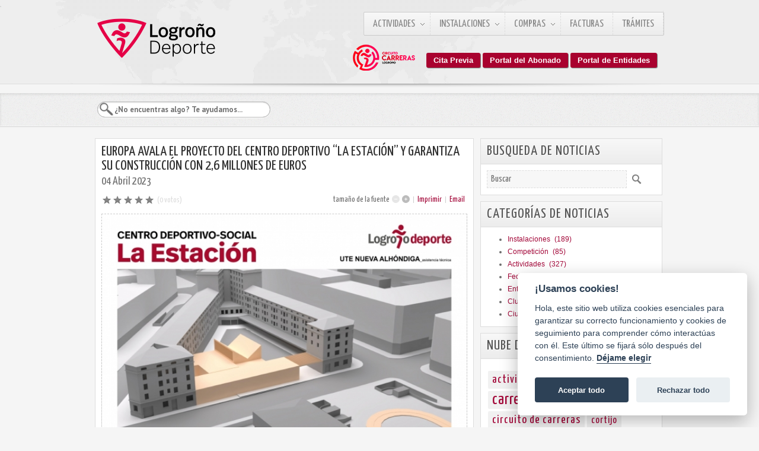

--- FILE ---
content_type: text/html; charset=utf-8
request_url: https://www.logronodeporte.es/la-noche-mas-deportiva-2015/item/1593-antonanzas-destaca-el-espaldarazo-de-la-union-europea-a-una-actuacion-de-regeneracion-urbana-logrono-deporte-dispone-ya-del-estudio-de-ideas-para-licitar-cuanto-antes-la-redaccion-del-proyecto-antonanzas-asegura-que-la-consignacion-economica-es-incl
body_size: 17534
content:
<!doctype html>
<html xmlns:og="http://ogp.me/ns#" xmlns:fb="http://ogp.me/ns/fb#" xmlns:logronodeporte="http://ogp.me/ns/fb/logronodeporte#" prefix="og: http://ogp.me/ns#" xmlns:fb="http://ogp.me/ns/fb#"  xml:lang="es-es" lang="es-es">

<head>

  <meta name="viewport" content="width=device-width, initial-scale=1.0">
  <!-- start displayhead -->  <base href="https://www.logronodeporte.es/la-noche-mas-deportiva-2015/item/[base64]" />
  <meta http-equiv="content-type" content="text/html; charset=utf-8" />
  <meta name="keywords" content="deporte, logroño, La rioja, las gaunas, lobete, las norias, balneario urbano, spa urbano, gimnasio" />
  <meta name="rights" content="Logroño Deporte S.A." />
  <meta name="title" content="Logroño Deporte - La gran Comunidad del Deporte Logroñes - Europa avala el proyecto del Centro Deportivo “La Estación” y garantiza su construcción con 2,6 millones de euros" />
  
  
  
  <meta property="og:image" content="https://www.logronodeporte.es/media/k2/items/cache/7fff74282c8cdbb70e66b6fc74f9ad94_M.jpg" />
  <meta name="image" content="https://www.logronodeporte.es/media/k2/items/cache/7fff74282c8cdbb70e66b6fc74f9ad94_M.jpg" />
  
  <meta name="description" content="La construcción del nuevo Centro Deportivo La Estación tiene desde hoy garantizada su ejecución con la concesión de 2,57 m..." />
  <meta name="generator" content="by JIG" />
  <title>Logroño Deporte - La gran Comunidad del Deporte Logroñes - Europa avala el proyecto del Centro Deportivo “La Estación” y garantiza su construcción con 2,6 millones de euros</title>
  <link href="/templates/jf_social/favicon.ico" rel="shortcut icon" type="image/vnd.microsoft.icon" />
  <link href="https://www.logronodeporte.es/component/search/?Itemid=589&amp;task=1593:[base64]&amp;id=1593:[base64]&amp;format=opensearch" rel="search" title="Buscar Logroño Deporte - La gran Comunidad del Deporte Logroñes" type="application/opensearchdescription+xml" />
  <link rel="stylesheet" href="/media/system/css/modal.css" type="text/css" />
  <link rel="stylesheet" href="/components/com_k2/css/k2.css" type="text/css" />
  <link rel="stylesheet" href="/plugins/content/xtypo/themes/default/style.css" type="text/css" />
  <link rel="stylesheet" href="/plugins/k2/swmap/swmap/css/style.css" type="text/css" />
  <link rel="stylesheet" href="/cache/widgetkit/widgetkit-f94b9876.css" type="text/css" />
  <link rel="stylesheet" href="/libraries/gantry/css/grid-responsive.css" type="text/css" />
  <link rel="stylesheet" href="/templates/jf_social/css/grid-responsive.css" type="text/css" />
  <link rel="stylesheet" href="/templates/jf_social/css-compiled/master.css" type="text/css" />
  <link rel="stylesheet" href="/templates/jf_social/css-compiled/mediaqueries.css" type="text/css" />
  <link rel="stylesheet" href="/templates/jf_social/css/jf-grid-responsive960.css" type="text/css" />
  <link rel="stylesheet" href="//fonts.googleapis.com/css?family=Yanone+Kaffeesatz" type="text/css" />
  <link rel="stylesheet" href="/templates/jf_social/css/jftemplate.css" type="text/css" />
  <link rel="stylesheet" href="/templates/jf_social/css/jf-typo.css" type="text/css" />
  <link rel="stylesheet" href="/templates/jf_social/css/jf-k2.css" type="text/css" />
  <link rel="stylesheet" href="/templates/jf_social/css/jf-rtl.css" type="text/css" />
  <link rel="stylesheet" href="/templates/jf_social/css/jf-custom.css" type="text/css" />
  <link rel="stylesheet" href="/templates/jf_social/css/alacarta.css" type="text/css" />
  <link rel="stylesheet" href="/templates/jf_social/css/font_ld.css" type="text/css" />
  <link rel="stylesheet" href="/templates/jf_social/css-compiled/fusionmenu.css" type="text/css" />
  <link rel="stylesheet" href="/modules/mod_universal_ajaxlivesearch/cache/274-langes-ES/70da43b167d1c651072e2e00b5a9e68d.css" type="text/css" />
  <style type="text/css">
a{color:#a30839;}.button,.readon,.readmore,button.validate,#member-profile a,#member-registration a,.formelm-buttons button,.btn-primary{border-color:#420317;}#jf-tinycarousel .buttons:hover,.es-nav span:hover,#jf_portfolio_filter li.current a,#jf_portfolio_filter li:hover a,#jf_portfolio_filter li.current a,#jf_portfolio_filter li:hover a,.jf_typo_accord.style4 .jf_typo_accord_trigger,.jf_typo_toggle.style4 .jf_typo_toggle_trigger{background-color:#a30839}.jf-showcase-mod .jf-showcase-mod-btn:hover,.jf-recent-projects:hover .jf-recent-projects-title .jf-recent-projects-title-l,.jf-recent-projects:hover .jf-recent-projects-title .jf-recent-projects-title-r,.jf-our-friends:hover .jf-our-friends-title .jf-our-friends-title-l,.jf-our-friends:hover .jf-our-friends-title .jf-our-friends-title-r,#jf-login .jf-login-content .jf-login-authorization-button:hover,.component-content .item-page .pagenav li,.button:hover,.readon:hover,.readmore:hover,button.validate:hover,#member-profile a:hover,#member-registration a:hover,.formelm-buttons button:hover,.btn-primary:hover,.button,.readon,.readmore,button.validate,#member-profile a,#member-registration a,.formelm-buttons button,.btn-primary,.button:active,.readon:active,.readmore:active,button.validate:active,#member-profile a:active,#member-registration a:active,.formelm-buttons button:active,.btn-primary:active,.jf_typo_simple_tabs.style4 ul.tabs li.active a,table.jf_typo_table.style3 thead tr th,table.jf_typo_table.style4 thead tr th,div.jf-k2-ItemReadMore a,div.k2TagCloudBlock a:hover,div.k2LoginBlock fieldset.input input.button,div.k2LoginBlock fieldset.input input.button:hover,.nspArt .readon,.nspArt .readon:hover,.nspArt .readon:active,div.subCategory .subCategoryMore:hover,.jf-k2-TagsBlock a:hover,.itemComments:hover .jf-k2-comment-separator,div.itemComments ul.itemCommentsList li span.commentLink a:hover,.itemComments:hover .jf-k2-comment-separator,div.itemCommentsForm form input#submitCommentButton,div.itemBackToTop a:hover,.component-content .pagination ul li a:hover{background:#a30839}#jf-logomodalcontent .jf-logomenu-title,#jf_circlecolor,#rt-breadcrumbs .breadcrumbs a,#rt-breadcrumbs .breadcrumbs a:hover,.jf_typo_simple_tabs ul.tabs li.active a,.jf_typo_accord_trigger,div.k2TagCloudBlock a,div.itemComments ul.itemCommentsList li span.commentLink a{color:#a30839!important}div.itemAuthorLatest,div.itemRelated,.camera_caption>div,.jf_typo_title,#rt-showcase .rt-container .rt-grid-1:hover,#rt-showcase .rt-container .rt-grid-2:hover,#rt-showcase .rt-container .rt-grid-3:hover,#rt-showcase .rt-container .rt-grid-4:hover,#rt-showcase .rt-container .rt-grid-5:hover,#rt-showcase .rt-container .rt-grid-6:hover,#rt-showcase .rt-container .rt-grid-12:hover{border-color:#a30839}.jf_typo_simple_tabs ul.tabs li.active,.jf_typo_simple_tabs.style2 ul.tabs li.active,.jf_typo_simple_tabs.style3 ul.tabs li.active{border-top:2px solid #a30839}.jf_typo_accord_trigger{border-left:2px solid #a30839}.jf_typo_toggle.style1 .jf_typo_toggle_trigger,.jf_typo_toggle.style1 .jf_typo_toggle_trigger:hover,.jf_typo_toggle.style2 .jf_typo_toggle_trigger,.jf_typo_toggle.style2 .jf_typo_toggle_trigger:hover,.jf_typo_toggle.style3 .jf_typo_toggle_trigger,.jf_typo_toggle.style3 .jf_typo_toggle_trigger:hover{border-left:3px solid #a30839}div.k2UserBlock form input.ubLogout,div.k2UserBlock form input.ubLogout:hover,div.k2UserBlock form input.ubLogout:active{background:#a30839}.jf-portfolio-item .jf-portfolio-title-border{background:#a30839}#jf-login .jf-login-content .jf-login-authorization-button{background:#a30839}.jf_typo_gallery li a .mask .mask-content .border{background:#a30839}.jf-blog-item-author .author a,.jf-blog-item-category div.category a{color:#a30839}.jf-blog-item-author a:hover,.jf-blog-item-category div.category a:hover{color:#a30839;text-shadow:0 0 5px #a30839}.jf-portfolio-item-readmore a{color:#a30839}.jf-portfolio-item-readmore a:hover{color:#a30839;text-shadow:0 0 5px #a30839}.jf-k2-item-author .catItemAuthor a,.jf-k2-item-category div.jf-k2-catItemCategory a{color:#a30839}.jf-k2-item-author a:hover{color:#a30839;text-shadow:0 0 5px #a30839}div.subCategory h2 a:hover{color:#a30839}.jf_typo_accord.style4 .jf_typo_accord_trigger:hover{background-color:#a30839}.jf_typo_toggle.style4 .jf_typo_toggle_trigger:hover{background-color:#a30839}.menutop li.root.active,.menutop li.root:hover{border-top:4px solid #a30839}.menutop ul li.parent>.item:hover{border-right:7px solid #a30839}.menutop .fusion-submenu-wrapper li.active a,.menutop .fusion-submenu-wrapper li.parent.active{border-right:5px solid #a30839}.menutop ul li>.item:hover{border-right:5px solid #a30839}.jf-recent-projects .jf-recent-projects-viewall a:hover{background:#a30839}#jf-login .jf-login-greeting{background-color:#a30839;background-image:-webkit-gradient(linear,left top,left bottom,from(#a30839),to(#a30839));background-image:-webkit-linear-gradient(top,#a30839,#a30839);background-image:-moz-linear-gradient(top,#a30839,#a30839);background-image:-ms-linear-gradient(top,#a30839,#a30839);background-image:-o-linear-gradient(top,#a30839,#a30839);background-image:linear-gradient(top,#a30839,#a30839);border:1px solid #a30839}footer#rt-footer-surround{background-color:#a30839;}#rt-footer ul.menu li a,#rt-footer ul.menu li span{color:#ffffff;}#rt-footer ul.menu li a:hover,#rt-footer ul.menu li span:hover{color:#aaaaaa;}.quovolve-box ul.quovolve{color:#888888;}#jf_recent_tweets #twitter_update_list li{color:#888888;}#jf_recent_tweets #twitter_update_list li a{color:#999999;}#jf_recent_tweets #twitter_update_list li a:hover{color:#aaaaaa;}#rt-copyright .rt-container .rt-block{color:#ffffff;}#rt-copyright .rt-container .rt-block:hover{color:#999999;}#jf-logo-image {background: url(/images/logoLD.png) 0 50% no-repeat !important;}
#jf-logo-image {width: 208px;height: 110px;}
#rt-menu ul.menu li a,.menutop li.root>.item,.menu-type-splitmenu .menutop li .item,.menutop ul li>.item,#jf-preloader #jf-progress,#jf-logomodalcontent .jf-logomenu-title,#jf-login .jf-login-content #form-login-username #modlgn-username,#jf-login .jf-login-content #form-login-password #modlgn-passwd,.jf-login-title,#jf-login .jf-login-content #form-login-remember,#jf-login .jf-login-content .jf-login-authorization-button,#jf-login .jf-login-content .jf-login-forgot a,#jf-login .jf-login-content .jf-login-register a,#jf-login .jf-login-content .logout-button .button,#jf-login .jf-login-content .login-greeting,#rt-breadcrumbs .breadcrumbs a,#rt-breadcrumbs .breadcrumbs span,#jf-search .jf-search-content form input.button,#jf-search .jf-search-content #mod-search-searchword,#jf-login .jf-login-greeting .login-greeting,#jf-login .jf-login-loggedcont.s-joomla-v .logout-button .button,#jf-login .jf-login-content .jf-login-activation a,#jf-login .jf-login-loggedcont.s-jf-js-login-v .jf-login-loggedcont-loader table,#jf-login .jf-login-loggedcont.s-jf-js-login-v .logout .button,.default-tipsy-inner,.jf-flexslider,#jf-welcome,.jf-recent-projects .jf-recent-projects-title,.jf-recent-projects .jf-recent-projects-viewall,.jf-portfolio-item,.jf-showcase-mod,#searchForm,#searchForm .word input,#searchForm select,.button,.readon,.readmore,button.validate,#member-profile a,#member-registration a,.formelm-buttons button,.btn-primary,.component-content .search-results .result-title,.component-content .search-results .result-category,.component-content .pagination,.component-content .login,.component-content .login-fields #username,.login-fields #password,.component-content .login+div ul li a,#login-form a,.component-content .profile,.component-content .profile-edit,.component-content .profile-edit input,.component-content .profile-edit select,.component-content #member-registration,#member-registration input,.component-content .remind,.component-content .reset,.jf-blog-item-image-block,.component-content .item-page .pagenav li,.category-list,.category-list select,ul.menu li a,ul.menu li .item,ul.menu li .separator,#login-form,#login-form label,#login-form input,.module-content .search #mod-search-searchword,.component-content .finder #search-form,.component-content .finder #search-form .inputbox,#search-query-explained,.component-content .contact,.jf_contact_mod,#xmap,.quovolve-box ul li cite,.jf-our-friends,.camera_caption>div,.jf-k2-item-date,.jf-k2-item-author,.jf-k2-item-category,.jf-k2-item-views,.itemRatingLog,div.jf-k2-ItemHeader .jf-k2-ItemTitle,div.jf-k2-ItemReadMore a,div.jf-k2-ItemCommentsLink a,div.k2Pagination,.jf-k2-TagsBlock,.jf-k2-userBlock,div.itemListSubCategories h3,div.subCategory .subCategoryMore,div.itemToolbar,div.itemContentFooter,.jf-k2-socialbtn-mask-txt,div.itemAuthorLatest,div.itemRelated,div.itemNavigation,div.itemComments,div.itemCommentsForm form .inputbox,div.itemCommentsForm form input#submitCommentButton,div.itemBackToTop a,div.k2TagCloudBlock a,.nspArt h4.nspHeader a,.nspArt p.nspInfo,.nspArt .readon,div.k2SearchBlock form input.inputbox,div.k2SearchBlock div.k2LiveSearchResults,div.k2LoginBlock,div.k2LoginBlock fieldset.input p input,div.k2LoginBlock fieldset.input input.button,div.k2UserBlock,div.k2UserBlock form input.ubLogout,.jf_typo_title,h1,h2,h3,h4,h5,h6,.jf_typo_toggle .jf_typo_toggle_trigger,.jf_typo_dropcap_style1,.jf_typo_dropcap_style2,.jf_typo_dropcap_style3,.jf_typo_dropcap_style4,.jf_typo_button,.jf_typo_simple_tabs ul.tabs li a,.jf_typo_accord_trigger,table.jf_typo_table thead tr th,#jf-pricing-table,.jf_typo_gallery li a .mask .mask-content .title,.jf-info-header,#jf_portfolio_filter,#jf_portfolio_items{font-family:'Yanone Kaffeesatz','Helvetica',arial,serif!important}
  </style>
  <script src="/media/system/js/mootools-core.js" type="text/javascript"></script>
  <script src="/media/system/js/core.js" type="text/javascript"></script>
  <script src="/media/system/js/modal.js" type="text/javascript"></script>
  <script src="//ajax.googleapis.com/ajax/libs/jquery/1.8/jquery.min.js" type="text/javascript"></script>
  <script src="/components/com_k2/js/k2.js?v2.6.7&amp;sitepath=/" type="text/javascript"></script>
  <script src="/plugins/content/xtypo/assets/script.js" type="text/javascript"></script>
  <script src="/media/system/js/mootools-more.js" type="text/javascript"></script>
  <script src="/media/widgetkit/js/jquery.js" type="text/javascript"></script>
  <script src="/cache/widgetkit/widgetkit-c804a7f4.js" type="text/javascript"></script>
  <script src="/components/com_jfbconnect/includes/jfbconnect.js?v=501" type="text/javascript"></script>
  <script src="/libraries/gantry/js/gantry-totop.js" type="text/javascript"></script>
  <script src="/templates/jf_social/js/rokmediaqueries.js" type="text/javascript"></script>
  <script src="/templates/jf_social/js/load-transition.js" type="text/javascript"></script>
  <script src="/modules/mod_roknavmenu/themes/fusion/js/fusion.js" type="text/javascript"></script>
  <script src="/modules/mod_universal_ajaxlivesearch/engine/dojo.js" type="text/javascript"></script>
  <script src="https://ajax.googleapis.com/ajax/libs/dojo/1.6/dojo/dojo.xd.js" type="text/javascript"></script>
  <script src="/modules/mod_universal_ajaxlivesearch/cache/274-langes-ES/1fe79dfd4dfe3f1a7ca39e39ed295c92.js" type="text/javascript"></script>
  <script type="text/javascript">

		window.addEvent('domready', function() {

			SqueezeBox.initialize({});
			SqueezeBox.assign($$('a.modal'), {
				parse: 'rel'
			});
		});window.addEvent('domready', function() {
                new Fusion('ul.menutop', {
                    effect: 'slide and fade',
                    opacity:  1,
                    hideDelay:  500,
                    centered:  0,
                    tweakInitial: {'x': -10, 'y': -10},
                    tweakSubsequent: {'x':  0, 'y':  0},
                    tweakSizes: {'width': 20, 'height': 20},
                    menuFx: {duration:  300, transition: Fx.Transitions.Circ.easeOut}
                });
                });
            

			window.addEvent('domready', function(){
				document.getElements('[data-rt-menu-mobile]').addEvent('change', function(){
					window.location.href = this.value;
				});
			});
  dojo.addOnLoad(function(){
      document.search = new AJAXSearchminimal({
        id : '274',
        node : dojo.byId('offlajn-ajax-search274'),
        searchForm : dojo.byId('search-form274'),
        textBox : dojo.byId('search-area274'),
        suggestBox : dojo.byId('suggestion-area274'),
        searchButton : dojo.byId('ajax-search-button274'),
        closeButton : dojo.byId('search-area-close274'),
        searchCategories : dojo.byId('search-categories274'),
        productsPerPlugin : 3,
        dynamicResult : '1',
        searchRsWidth : 250,
        searchImageWidth : '180',
        minChars : 2,
        searchBoxCaption : '¿No encuentras algo? Te ayudamos...',
        noResultsTitle : 'Resultados(0)',
        noResults : 'No hay resultados para esta búsqueda',
        searchFormUrl : '/index.php',
        enableScroll : '1',
        showIntroText: '1',
        scount: '10',
        lang: '',
        stext: 'No encontrado ningún resultado',
        moduleId : '274',
        resultAlign : '0',
        targetsearch: '0',
        linktarget: '1',
        keypressWait: '500',
        catChooser : 1,
        searchResult : 1,
        seemoreEnabled : 1,
        seemoreAfter : 30,
        keywordSuggestion : '0',
        seeMoreResults : 'Ver más resultados...',
        resultsPerPage : '6',
        resultsPadding : '10',
        controllerPrev : 'ANT',
        controllerNext : 'SIG'
      })
    });
  </script>
  <script type='text/javascript'>
				/*<![CDATA[*/
					var jax_live_site = 'https://www.logronodeporte.es/index.php';
					var jax_token_var='ed8e28b599c835bb4658b8ed475130dc';
				/*]]>*/
				</script><script type="text/javascript" src="https://www.logronodeporte.es/plugins/system/azrul.system/pc_includes/ajax_1.5.pack.js"></script>
  <script type="text/javascript">jfbc.login.logout_facebook = false;
jfbc.base = 'https://www.logronodeporte.es/';
jfbc.return_url = '[base64]';
jfbc.login.scope = 'email,user_status';
jfbc.login.show_modal = '0';
jfbc.login.auto = '0';
</script>
  <meta property="og:url" content="https://www.logronodeporte.es/la-noche-mas-deportiva-2015/item/[base64]"/><meta property="og:title" content="Logroño Deporte - La gran Comunidad del Deporte Logroñes - Europa avala el proyecto del Centro Deportivo “La Estación” y garantiza su construcción con 2,6 millones de euros"/><meta property="og:description" content="La construcción del nuevo Centro Deportivo La Estación tiene desde hoy garantizada su ejecución con la concesión de 2,57 m..."/><meta property="og:type" content="article"/><meta property="fb:app_id" content="496290533786907"/><meta property="og:locale" content="es_es"/><meta property="og:site_name" content="Logroño Deporte - La gran Comunidad del Deporte Logroñes"/>
  
  
  
<!-- end displayhead -->  <link rel="stylesheet" href="https://www.logronodeporte.es/templates/jf_social/css/jf_style_red.css" type="text/css" />

  <!-- MAPAS PARA EVENTOS DE AGENDA -->
  <script type="text/javascript" src="https://maps.google.com/maps/api/js?sensor=false&key=AIzaSyDNpF9GXHl5y8Q0D2JAzkmbY7rAhbAhxc0" type="text/javascript"></script>

  <link rel="stylesheet" href="https://www.logronodeporte.es/templates/jf_social/css/add2home.css">
  <script type="text/javascript">
    var addToHomeConfig = {
      animationIn: 'bubble',
      animationOut: 'drop',
      lifespan: 10000,
      expire: 2,
      touchIcon: false,
      message: 'Para instalar esta app en su %device, pulse %icon y seleccione <strong>Añadir a pantalla de inicio</strong>.'
    };
  </script>
  <script type="application/javascript" src="https://www.logronodeporte.es/templates/jf_social/js/add2home.js"></script>




  <!-- GTAG Google analytics-->
  <script type="text/javascript" async="" src="https://www.google-analytics.com/analytics.js"></script>

  <link rel="stylesheet" href="https://cdn.jsdelivr.net/gh/orestbida/cookieconsent@v2.8.0/dist/cookieconsent.css" />
  <script defer src="https://cdn.jsdelivr.net/gh/orestbida/cookieconsent@v2.8.0/dist/cookieconsent.js"></script>
  <script defer src="https://www.logronodeporte.es/templates/jf_social/js/cookie_consent.js"></script>


  <script type="text/javascript">
    //Incluyo función de detección móvil
    var navegador = navigator.userAgent.toLowerCase();
    if (navegador.search(/iphone|ipod|android/) == -1) {
      // window.$zopim || (function(d, s) {
      //   var z = $zopim = function(c) {
      //       z._.push(c)
      //     },
      //     $ = z.s =
      //     d.createElement(s),
      //     e = d.getElementsByTagName(s)[0];
      //   z.set = function(o) {
      //     z.set.
      //     _.push(o)
      //   };
      //   z._ = [];
      //   z.set._ = [];
      //   $.async = !0;
      //   $.setAttribute('charset', 'utf-8');
      //   $.src = '//cdn.zopim.com/?1955aS7jnHDP9XU8UzCkrsYvbXvTP91M';
      //   z.t = +new Date;
      //   $.
      //   type = 'text/javascript';
      //   e.parentNode.insertBefore($, e)
      // })(document, 'script');

      //<!--Start of Zopim Zendesk Live Chat Script-- >
      // window.$zopim || (function(d, s) {
      // var z = $zopim = function(c) {
      //     z._.push(c)
      //   },
      //   $ = z.s =
      //   d.createElement(s),
      //   e = d.getElementsByTagName(s)[0];
      //   z.set = function(o) {
      //   z.set.
      //   _.push(o)
      //   };
      //   z._ = [];
      //  z.set._ = [];
      //  $.async = !0;
      //  $.setAttribute('charset', 'utf-8');
      //   $.src = '//v2.zopim.com/?1955aS7jnHDP9XU8UzCkrsYvbXvTP91M';
      //  z.t = +new Date;
      //  $.type = 'text/javascript';
      //  e.parentNode.insertBefore($, e)
      // })(document, 'script');
      //   <!--End of Zopim Zendesk Live Chat Script-- >

    }
  </script>


  <!-- <script type="text/javascript" charset="UTF-8" src="//cdn.cookie-script.com/s/573e5cc8b0732fe24f8fb74e63b03410.js"></script> -->
</head>

<body  class="logo-type-custom font-family-yanone-kaffeesatz font-size-is-default menu-type-fusionmenu layout-mode-responsive960 col12"><div id="fb-root"></div>
<script type="text/javascript">


window.fbAsyncInit = function() {
FB.init({appId: '496290533786907', status: false, cookie: true, xfbml: true, oauth: true, channelUrl: 'https://www.logronodeporte.es/components/com_jfbconnect/assets/jfbcchannel.php'});
FB.Event.subscribe('comment.create', jfbc.social.comment.create);
FB.Event.subscribe('edge.create', jfbc.social.like.create);
};
(function(d){
     var js, id = 'facebook-jssdk'; if (d.getElementById(id)) {return;}
     js = d.createElement('script'); js.id = id; js.async = true;
     js.src = "//connect.facebook.net/es_ES/all.js";
     d.getElementsByTagName('head')[0].appendChild(js);
   }(document));
</script>
  <div id="jf-preloader">
    <div id="jf-indicator"></div>
    <div id="jf-preloader-logo"></div>
    <div id="jf-progress"></div>
  </div>

                <header id="rt-top-surround">
                    <div id="jf-header">
          <div class="rt-container">
            <div class="rt-grid-3 rt-alpha">
    			<div id="jf-logo">
    	    	<a id="jf-logo-image" href="/"></a>
			</div>
        
</div>
<div class="rt-grid-9 rt-omega">
    	<div class="rt-block menu-block">
		<div class="rt-menubar fusionmenu">
    <ul class="menutop level1 " >
                        <li class="item230 parent root" >
                            <a class="daddy item bullet" href="/actividades/fechas-de-inscripciones"  >
                    <span>
                                        Actividades                                                            <span class="daddyicon"></span>
                                        </span>
                </a>
            
                                                <div class="fusion-submenu-wrapper level2" style="width:180px;">
                                                <ul class="level2" style="width:180px;">
                                                                                                        <li class="item755" >
                            <a class="orphan item bullet" href="https://reservas.logronodeporte.es/" target="_blank" >
                    <span>
                                        Inscríbete                                                            </span>
                </a>
            
                    </li>
                                                                                                                                                <li class="item418" >
                            <a class="orphan item bullet" href="https://reservas.logronodeporte.es/asistente/1"  >
                    <span>
                                        Profesores Actividades                                                            </span>
                </a>
            
                    </li>
                                                                                                                                                <li class="item786" >
                            <a class="orphan item bullet" href="/images/pdf/NORMAS_25-26.pdf"   onclick='window.open(this.href,&#039;targetWindow&#039;,&#039;toolbar=no,location=no,status=no,menubar=no,scrollbars=yes,resizable=yes&#039;);return false;'>
                    <span>
                                        Normas Comunes                                                            </span>
                </a>
            
                    </li>
                                                                                                                                                <li class="item773" >
                            <a class="orphan item bullet" href="/actividades/actividades-a-la-carta-new"  >
                    <span>
                                        Actividades a la carta                                                            </span>
                </a>
            
                    </li>
                                                                                                                                                <li class="item827" >
                            <a class="orphan item bullet" href="/images/pdf/CALENDARIO_25-26.pdf"  >
                    <span>
                                        Calendario Temp 25-26                                                            </span>
                </a>
            
                    </li>
                                                                                                                                                <li class="item829" >
                            <a class="orphan item bullet" href="/images/combo-de-musculacion-2025-26.pdf"  >
                    <span>
                                        Combo de musculación                                                            </span>
                </a>
            
                    </li>
                                                                                                                                                <li class="item830" >
                            <a class="orphan item bullet" href="/images/pdf/si-no-puedes-2025.pdf" target="_blank" >
                    <span>
                                        Si no puedes hoy                                                            </span>
                </a>
            
                    </li>
                                                                                                                                                <li class="item831" >
                            <a class="orphan item bullet" href="/images/pdf/normativa-padel-2025.pdf" target="_blank" >
                    <span>
                                        Liga de pádel                                                            </span>
                </a>
            
                    </li>
                                                                                            </ul>
                                                <div class="drop-bot"></div>
                    </div>
                                    </li>
                                <li class="item231 parent root" >
                            <a class="daddy item bullet" href="/instalaciones"  >
                    <span>
                                        Instalaciones                                                            <span class="daddyicon"></span>
                                        </span>
                </a>
            
                                                <div class="fusion-submenu-wrapper level2" style="width:180px;">
                                                <ul class="level2" style="width:180px;">
                                                                                                        <li class="item535 parent" >
                            <a class="daddy item bullet" href="/c-d-m-la-ribera"  >
                    <span>
                                        C.D.M. La Ribera                                                            </span>
                </a>
            
                                                <div class="fusion-submenu-wrapper level3" style="width:180px;">
                                                <ul class="level3" style="width:180px;">
                                                                                                        <li class="item744" >
                            <a class="orphan item bullet" href="/instalaciones/cdm-la-ribera/piscina-la-ribera"  >
                    <span>
                                        Piscina La Ribera                                                            </span>
                </a>
            
                    </li>
                                                                                            </ul>
                                                <div class="drop-bot"></div>
                    </div>
                                    </li>
                                                                                                                                                <li class="item536 parent" >
                            <a class="daddy item bullet" href="/c-d-m-las-gaunas"  >
                    <span>
                                        C.D.M. Las Gaunas                                                            </span>
                </a>
            
                                                <div class="fusion-submenu-wrapper level3" style="width:180px;">
                                                <ul class="level3" style="width:180px;">
                                                                                                        <li class="item745" >
                            <a class="orphan item bullet" href="/instalaciones/cdm-las-gaunas/piscina-las-gaunas"  >
                    <span>
                                        Piscina Las Gaunas                                                            </span>
                </a>
            
                    </li>
                                                                                            </ul>
                                                <div class="drop-bot"></div>
                    </div>
                                    </li>
                                                                                                                                                <li class="item538" >
                            <a class="orphan item bullet" href="/c-d-m-las-norias"  >
                    <span>
                                        C.D.M. Las Norias                                                            </span>
                </a>
            
                    </li>
                                                                                                                                                <li class="item537 parent" >
                            <a class="daddy item bullet" href="/c-d-m-lobete"  >
                    <span>
                                        C.D.M Lobete                                                            </span>
                </a>
            
                                                <div class="fusion-submenu-wrapper level3" style="width:180px;">
                                                <ul class="level3" style="width:180px;">
                                                                                                        <li class="item735" >
                            <a class="orphan item bullet" href="/c-d-m-lobete/piscina-cubierta-lobete"  >
                    <span>
                                        Piscina Cubierta Lobete                                                            </span>
                </a>
            
                    </li>
                                                                                            </ul>
                                                <div class="drop-bot"></div>
                    </div>
                                    </li>
                                                                                                                                                <li class="item539" >
                            <a class="orphan item bullet" href="/instalaciones"  >
                    <span>
                                        Plano de instalaciones                                                            </span>
                </a>
            
                    </li>
                                                                                                                                                <li class="item669" >
                            <a class="orphan item bullet" href="/instalaciones/reserva-de-instalaciones"  >
                    <span>
                                        Reserva de instalaciones                                                            </span>
                </a>
            
                    </li>
                                                                                                                                                <li class="item450" >
                            <a class="orphan item bullet" href="https://www.logronodeporte.es/c-d-m-lobete/espacio-hidrotermal"  >
                    <span>
                                        Espacio Hidrotermal                                                            </span>
                </a>
            
                    </li>
                                                                                                                                                <li class="item425" >
                            <a class="orphan item bullet" href="/instalaciones/salas-de-musculacion"  >
                    <span>
                                        Salas de Musculación                                                            </span>
                </a>
            
                    </li>
                                                                                                                                                <li class="item809" >
                            <a class="orphan item bullet" href="/instalaciones/piscinas-colegios-verano"  >
                    <span>
                                        Reserva de Piscinas para Colegios en Verano                                                            </span>
                </a>
            
                    </li>
                                                                                            </ul>
                                                <div class="drop-bot"></div>
                    </div>
                                    </li>
                                <li class="item458 parent root" >
                            <a class="daddy item bullet" href="/compra-y-reserva"  >
                    <span>
                                        Compras                                                            <span class="daddyicon"></span>
                                        </span>
                </a>
            
                                                <div class="fusion-submenu-wrapper level2" style="width:180px;">
                                                <ul class="level2" style="width:180px;">
                                                                                                        <li class="item524" >
                            <a class="orphan item bullet" href="/compra-y-reserva/modificar-anular"  >
                    <span>
                                        Gestión de Reservas                                                            </span>
                </a>
            
                    </li>
                                                                                                                                                <li class="item752" >
                            <a class="orphan item bullet" href="/rerservas-piscinas"  >
                    <span>
                                        Reservas Piscinas                                                            </span>
                </a>
            
                    </li>
                                                                                                                                                <li class="item806" >
                            <a class="orphan item bullet" href="https://portal.logronodeporte.es"  >
                    <span>
                                        Descarga tus facturas                                                            </span>
                </a>
            
                    </li>
                                                                                            </ul>
                                                <div class="drop-bot"></div>
                    </div>
                                    </li>
                                <li class="item825 root" >
                            <a class="orphan item bullet" href="https://portal.logronodeporte.es" target="_blank" >
                    <span>
                                        Facturas                                                            </span>
                </a>
            
                    </li>
                                <li class="item234 root" >
                            <a class="orphan item bullet" href="/tramites-y-documentos"  >
                    <span>
                                        Trámites                                                            </span>
                </a>
            
                    </li>
                    </ul>
</div>		<div class="clear"></div>
	</div>
	<div class="rt-menu-mobile">
	<select data-rt-menu-mobile>
									<option value="/actividades/fechas-de-inscripciones"> Actividades</option>

								<option value="https://reservas.logronodeporte.es/">&mdash; Inscríbete</option>

												<option value="https://reservas.logronodeporte.es/asistente/1">&mdash; Profesores Actividades</option>

												<option value="images/pdf/NORMAS_25-26.pdf">&mdash; Normas Comunes</option>

												<option value="/actividades/actividades-a-la-carta-new">&mdash; Actividades a la carta</option>

												<option value="/images/pdf/CALENDARIO_25-26.pdf">&mdash; Calendario Temp 25-26</option>

												<option value="images/combo-de-musculacion-2025-26.pdf">&mdash; Combo de musculación</option>

												<option value="/images/pdf/si-no-puedes-2025.pdf">&mdash; Si no puedes hoy</option>

												<option value="/images/pdf/normativa-padel-2025.pdf">&mdash; Liga de pádel</option>

																				<option value="/instalaciones"> Instalaciones</option>

								<option value="/c-d-m-la-ribera">&mdash; C.D.M. La Ribera</option>

								<option value="/instalaciones/cdm-la-ribera/piscina-la-ribera">&mdash;&mdash; Piscina La Ribera</option>

																<option value="/c-d-m-las-gaunas">&mdash; C.D.M. Las Gaunas</option>

								<option value="/instalaciones/cdm-las-gaunas/piscina-las-gaunas">&mdash;&mdash; Piscina Las Gaunas</option>

																<option value="/c-d-m-las-norias">&mdash; C.D.M. Las Norias</option>

												<option value="/c-d-m-lobete">&mdash; C.D.M Lobete</option>

								<option value="/c-d-m-lobete/piscina-cubierta-lobete">&mdash;&mdash; Piscina Cubierta Lobete</option>

																<option value="/instalaciones">&mdash; Plano de instalaciones</option>

												<option value="/instalaciones/reserva-de-instalaciones">&mdash; Reserva de instalaciones</option>

												<option value="https://www.logronodeporte.es/c-d-m-lobete/espacio-hidrotermal">&mdash; Espacio Hidrotermal</option>

												<option value="/instalaciones/salas-de-musculacion">&mdash; Salas de Musculación</option>

												<option value="/instalaciones/piscinas-colegios-verano">&mdash; Reserva de Piscinas para Colegios en Verano</option>

																				<option value="/compra-y-reserva"> Compras</option>

								<option value="/compra-y-reserva/modificar-anular">&mdash; Gestión de Reservas</option>

												<option value="/rerservas-piscinas">&mdash; Reservas Piscinas</option>

												<option value="https://portal.logronodeporte.es">&mdash; Descarga tus facturas</option>

																				<option value="https://portal.logronodeporte.es"> Facturas</option>

																<option value="/tramites-y-documentos"> Trámites</option>

										</select>
</div>
</div>
            <div id="jf-undermenu" class="rt-grid-8 rt-omega">
              

                                              		
<ul class="menu">
<li class="item-697"><a class="enlacesinfondo" href="http://circuito.logronodeporte.es/" ><img src="/images/logo_carreras_menu.png" alt="CIRCUITO CARRERAS" /></a></li><li class="item-813"><a href="/cita-previa" >Cita Previa</a></li><li class="item-662"><a href="http://www.logronodeporte.es/Portal-del-abonado/users/login" >Portal del Abonado</a></li><li class="item-663"><a href="http://www.logronodeporte.es/Portal-del-abonado/users/login_entidad" >Portal de Entidades</a></li></ul>
	
              
              
            </div>
            <div id="jf-sticky-showmenu"></div>
            <div class="clear"></div>
          </div>
          <div id="top-shadow-down"></div>
                  </div>

        
        
        
          </header>
  

  <div id="jf-component-bg">
    <div id="jf-component-trans" class="rt-hidden">

      
      
                    
                        <div id="rt-transition"  class="rt-hidden">
        <div id="rt-mainbody-surround">
                                          <div id="rt-maintop">
              <div class="rt-container">
                <div class="rt-grid-12 rt-alpha rt-omega">
               <div class="rt-block ">
           	<div class="module-surround">
	           		                	<div class="module-content">
	                		          
<div id="offlajn-ajax-search274">
  <div class="offlajn-ajax-search-container">
  <form id="search-form274" action="/component/search/" method="get" onSubmit="return false;">
    <div class="offlajn-ajax-search-inner">
    <div class="category-chooser"><div class="arrow"></div></div>            <input type="text" name="searchword" id="search-area274" value="" autocomplete="off" />
        <input type="text" name="searchwordsugg" id="suggestion-area274" value="" autocomplete="off" />
        <input type="hidden" name="option" value="com_search" />
              <div id="search-area-close274"></div>
      <div id="ajax-search-button274"><div class="magnifier"></div></div>
      <div class="ajax-clear"></div>
    </div>
  </form>
  <div class="ajax-clear"></div>
  </div>
        <div id="search-categories274">
      <div class="search-categories-inner">
        <div id="search-category-10024" class="selected">Buscar - Noticias</div><div id="search-category-417" class="selected">Buscar - Categorías</div><div id="search-category-418" class="">Buscar - Contactos</div><div id="search-category-419" class="selected">Buscar - Contenido</div><div id="search-category-420" class="">Buscar - Canales electrónicos</div><div id="search-category-421" class="selected">Buscar - Enlaces web</div><div id="search-category-10187" class="selected">Buscar - Album</div><div id="search-category-10188" class="selected">Buscar - Boletines</div><div id="search-category-10189" class="selected">Buscar - Discusiones</div><div id="search-category-10190" class="selected">Buscar - Eventos</div><div id="search-category-10191" class="">Buscar - Archivos</div><div id="search-category-10192" class="selected">Buscar - Grupos</div><div id="search-category-10193" class="selected">Buscar - Fotos</div><div id="search-category-10194" class="selected">Buscar - Perfiles</div><div id="search-category-10195" class="selected">Buscar - Usuarios</div><div id="search-category-10196" class="selected last">Buscar - Videos</div>      </div>
    </div>
    </div>
<div class="ajax-clear"></div>
	                	</div>
                	</div>
           </div>
	
</div>
                <div class="clear"></div>
              </div>
            </div>
                                        <div id="rt-main" class="mb8-sa4">
                <div class="rt-container">
                    <div class="rt-grid-8 ">
                                                <div id="rt-content-top">
                            <div class="rt-grid-8 rt-alpha rt-omega">
    <div id="offlajn-ajax-tile-results"></div>
<div class="ajax-clear"></div>

</div>
                        </div>
                                                						<div class="rt-block">
	                        <div id="rt-mainbody">
								<div class="component-content">
	                            	

<!-- Start K2 Item Layout -->
<span id="startOfPageId1593"></span>

<div id="k2Container" class="itemView">

	<!-- Plugins: BeforeDisplay -->
	
	<!-- K2 Plugins: K2BeforeDisplay -->
	
	<div class="itemHeader jf-k2-ItemHeader">

				

					<!-- Item title -->
			<h2 class="itemTitle jf-k2-ItemTitle">
				
			Europa avala el proyecto del Centro Deportivo “La Estación” y garantiza su construcción con 2,6 millones de euros
			
			</h2>
			
			
				<!-- Date created -->
				<span class="catItemDateCreated fecha_blog">
					04 Abril<!--<br />-->
					2023				</span>
				
				
			<!--	<div class="jf-k2-item-category">-->
			
				<span class="item-categoria-blog">
								<!--	</div>-->
				
				</span>
				
			
			
			
			
			
		
		

  </div>

  <!-- Plugins: AfterDisplayTitle -->
  
  <!-- K2 Plugins: K2AfterDisplayTitle -->
  
	  <div class="itemToolbar">
		<ul>
							<!-- Font Resizer -->
				<li>
					<span class="itemTextResizerTitle">tamaño de la fuente</span>
					<a href="#" id="fontDecrease">
						<span>disminuir el tamaño de la fuente</span>
						<img src="/components/com_k2/images/system/blank.gif" alt="disminuir el tamaño de la fuente" />
					</a>
					<a href="#" id="fontIncrease">
						<span>aumentar tamaño de la fuente</span>
						<img src="/components/com_k2/images/system/blank.gif" alt="aumentar tamaño de la fuente" />
					</a>
				</li>
			
							<!-- Print Button -->
				<li>
					<a class="itemPrintLink" rel="nofollow" href="/la-noche-mas-deportiva-2015/item/[base64]?tmpl=component&amp;print=1" onclick="window.open(this.href,'printWindow','width=900,height=600,location=no,menubar=no,resizable=yes,scrollbars=yes'); return false;">
						<span>Imprimir</span>
					</a>
				</li>
			
							<!-- Email Button -->
				<li>
					<a class="itemEmailLink" rel="nofollow" href="/component/mailto/?tmpl=component&amp;template=jf_social&amp;link=8c88a0c7938aad4d23dbef192e7d2697b2e7da36" onclick="window.open(this.href,'emailWindow','width=400,height=350,location=no,menubar=no,resizable=no,scrollbars=no'); return false;">
						<span>Email</span>
					</a>
				</li>
			
			
			
			
					</ul>
		<div class="clr"></div>
  </div>
	
			<!-- Item Rating -->
		<div class="itemRatingBlock">
			<div class="itemRatingForm">
				<ul class="itemRatingList">
					<li class="itemCurrentRating" id="itemCurrentRating1593" style="width:0%;"></li>
					<li><a href="#" rel="1593" title="3 estrellas de 5" class="one-star">1</a></li>
					<li><a href="#" rel="1593" title="2 estrellas de 5" class="two-stars">2</a></li>
					<li><a href="#" rel="1593" title="3 estrellas de 5" class="three-stars">3</a></li>
					<li><a href="#" rel="1593" title="4 estrellas de 5" class="four-stars">4</a></li>
					<li><a href="#" rel="1593" title="5 estrellas de 5" class="five-stars">5</a></li>
				</ul>
				<div id="itemRatingLog1593" class="itemRatingLog">(0 votos)</div>
				<div class="clr"></div>
			</div>
			<div class="clr"></div>
		</div>
	
  <div class="itemBody">

	  <!-- Plugins: BeforeDisplayContent -->
	  
	  <!-- K2 Plugins: K2BeforeDisplayContent -->
	  
	  			<!-- Item Image -->
			<div class="itemImageBlock jf-k2-item-image-block">
				<span class="itemImage jf-k2-catItemImage">
					<div class="jf-k2-item-image">
						<img src="/media/k2/items/cache/7fff74282c8cdbb70e66b6fc74f9ad94_L.jpg" alt="Europa avala el proyecto del Centro Deportivo &ldquo;La Estaci&oacute;n&rdquo; y garantiza su construcci&oacute;n con 2,6 millones de euros" style="width:575px; height:auto;" />
					</div>
					<div class="jf-k2-item-zoom-sec">
						<div class="jf-k2-item-zoom-block">
							<div class="jf-k2-item-zoom">
								<a class="modal" rel="{handler: 'image'}" href="/media/k2/items/cache/7fff74282c8cdbb70e66b6fc74f9ad94_XL.jpg"></a>
							</div>
						</div>
					</div>
					<!--<div class="jf-k2-item-date">
													<!-- Date created --*>
							<span class="catItemDateCreated">
								04 Abril<br />
								2023							</span>
											</div>
					<div class="jf-k2-item-author">
											</div>
					<div class="jf-k2-item-category">
													<!-- Item category --*>
							<div class="itemCategory jf-k2-catItemCategory">
								Publicado en:
								<a href="/la-noche-mas-deportiva-2015/itemlist/category/3-instalaciones">Instalaciones</a>
							</div>
											</div>-->
				</span>

				
				
				<div class="clr"></div>
			</div>
	  
	  		  <!-- Item text -->
		  <div class="itemFullText">
			<p class="Standard" style="margin-bottom: 17.0pt; text-align: justify; line-height: 120%; mso-pagination: widow-orphan; background: white;"><span style="font-size: 14.0pt; line-height: 120%; font-family: 'Arial',sans-serif; mso-fareast-font-family: 'Open Sans Light'; mso-bidi-font-family: 'Open Sans Light'; color: black; mso-color-alt: windowtext;">La construcci&oacute;n del nuevo Centro Deportivo La Estaci&oacute;n tiene desde hoy garantizada su ejecuci&oacute;n con la concesi&oacute;n de 2,57 millones de euros procedentes de la Uni&oacute;n Europea. </span></p>
<p class="Standard" style="margin-bottom: 17.0pt; text-align: justify; line-height: 120%; mso-pagination: widow-orphan; background: white;"><span style="font-size: 14.0pt; line-height: 120%; font-family: 'Arial',sans-serif; mso-fareast-font-family: 'Open Sans Light'; mso-bidi-font-family: 'Open Sans Light'; color: black; mso-color-alt: windowtext;">La noticia, dada a conocer esta tarde por el gestor de estas ayudas, el Ministerio de Transportes, Movilidad y Agenda Urbana (MITMA), es adem&aacute;s &ldquo;un espaldarazo a esta actuaci&oacute;n que va a regenerar un gran espacio en el centro de la ciudad; adem&aacute;s de ofrecer un servicio de deporte y salud a toda la poblaci&oacute;n, sin olvidar la parte de centro social especialmente pensado para la tercera edad&rdquo;, en palabras del concejal de Deportes, Rub&eacute;n Anto&ntilde;anzas.</span></p>
<p class="Standard" style="margin-bottom: 17.0pt; text-align: justify; line-height: 120%; mso-pagination: widow-orphan; background: white;"><span style="font-size: 14.0pt; line-height: 120%; font-family: 'Arial',sans-serif; mso-fareast-font-family: 'Open Sans Light'; mso-bidi-font-family: 'Open Sans Light'; color: black; mso-color-alt: windowtext;">Anto&ntilde;anzas se ha mostrado muy satisfecho por el otorgamiento de estos fondos, por una cantidad &ldquo;incluso superior a lo esperado; con lo concedido pr&aacute;cticamente cubriremos la construcci&oacute;n de este centro, presupuestado en lago m&aacute;s de 3 millones, lo que nos permitir&aacute; liberar fondos propios para abordar otros proyectos deportivos&rdquo;.</span></p>
<p class="Standard" style="margin-bottom: 17.0pt; text-align: justify; line-height: 120%; mso-pagination: widow-orphan; background: white;"><span style="font-size: 14.0pt; line-height: 120%; font-family: 'Arial',sans-serif; mso-fareast-font-family: 'Open Sans Light'; mso-bidi-font-family: 'Open Sans Light'; color: black; mso-color-alt: windowtext;">Asimismo, ha destacado la importancia de que Logro&ntilde;o Deporte haya avanzado ya en la tramitaci&oacute;n administrativa y t&eacute;cnica de la actuaci&oacute;n, teniendo aprobado el estudio de ideas y pr&oacute;xima la licitaci&oacute;n de la redacci&oacute;n del proyecto. &ldquo;Siempre dijimos que quer&iacute;amos acompasar las obras del nuevo centro con el traslado del servicio de autobuses a la nueva ubicaci&oacute;n, impidiendo la degradaci&oacute;n del espacio de la actual estaci&oacute;n&rdquo;. </span></p>
<p class="Standard" style="margin-bottom: 17.0pt; text-align: justify; line-height: 120%; mso-pagination: widow-orphan; background: white;"><span style="font-size: 14.0pt; line-height: 120%; font-family: 'Arial',sans-serif; mso-fareast-font-family: 'Open Sans Light'; mso-bidi-font-family: 'Open Sans Light'; color: black; mso-color-alt: windowtext;">El concejal de Deportes ha se&ntilde;alado que desde la empresa p&uacute;blica municipal se seguir&aacute;n estudiando otras l&iacute;neas de financiaci&oacute;n europea para actuaciones como la construcci&oacute;n de este centro o la instalaci&oacute;n de paneles solares en la cubierta de Lobete que tambi&eacute;n fue financiado por la UE. </span></p>
<p class="Standard" style="margin-bottom: 17.0pt; text-align: justify; line-height: 120%; mso-pagination: widow-orphan; background: white;"><span style="font-size: 14.0pt; line-height: 120%; font-family: 'Arial',sans-serif; mso-fareast-font-family: 'Open Sans Light'; mso-bidi-font-family: 'Open Sans Light';">&nbsp;</span></p>		  </div>
	  
		<div class="clr"></div>

	  
		
	  <!-- Plugins: AfterDisplayContent -->
	  
	  <!-- K2 Plugins: K2AfterDisplayContent -->
	  
	  <div class="clr"></div>
  </div>

		<!-- Social sharing -->
	<div class="itemSocialSharing jf-tipsy-e" title="SHARE">

				<!-- Twitter Button -->
		<div class="itemTwitterButton">
	
			<a href="https://twitter.com/share" class="twitter-share-button" data-count="horizontal">
				Tweet			</a>
			<script type="text/javascript" src="//platform.twitter.com/widgets.js"></script>
		</div>
		
				<!-- Facebook Button -->
		<div class="itemFacebookButton">
		
			<div id="fb-root"></div>
			<script type="text/javascript">
				(function(d, s, id) {
				  var js, fjs = d.getElementsByTagName(s)[0];
				  if (d.getElementById(id)) return;
				  js = d.createElement(s); js.id = id;
				  js.src = "//connect.facebook.net/en_US/all.js#xfbml=1";
				  fjs.parentNode.insertBefore(js, fjs);
				}(document, 'script', 'facebook-jssdk'));
			</script>
			<div class="fb-like" data-send="false" data-width="200" data-show-faces="true"></div>
		</div>
		
				<!-- Google +1 Button -->
		<div class="itemGooglePlusOneButton">
			<g:plusone annotation="inline" width="120"></g:plusone>
			<script type="text/javascript">
			  (function() {
			  	window.___gcfg = {lang: 'en'}; // Define button default language here
			    var po = document.createElement('script'); po.type = 'text/javascript'; po.async = true;
			    po.src = 'https://apis.google.com/js/plusone.js';
			    var s = document.getElementsByTagName('script')[0]; s.parentNode.insertBefore(po, s);
			  })();
			</script>
		</div>
		
		<div class="clr"></div>
	</div>
	
    <div class="itemLinks jf-k2-user-ItemLinks">



	  
	  
		<div class="clr"></div>
  </div>
  
  
  
	
  
	<div class="clr"></div>

  
  
    <!-- Item navigation -->
  <div class="itemNavigation">
  	<span class="itemNavigationTitle">Más en esta categoría:</span>

				<a class="itemPrevious" href="/la-noche-mas-deportiva-2015/item/[base64]">
			&laquo; Logroño Deporte remodelará Lobete con una nueva sala de musculación y con un solarium y zona de actividades al aire libre junto a la piscina		</a>
		
				<a class="itemNext" href="/la-noche-mas-deportiva-2015/item/[base64]">
			Los servicios de Logroño Deporte, los terceros más baratos de España según un estudio de la OCU &raquo;
		</a>
		
  </div>
  
  <!-- Plugins: AfterDisplay -->
  
  <!-- K2 Plugins: K2AfterDisplay -->
  
  
	
			<div class="itemBackToTop">
			<a class="k2Anchor" href="/la-noche-mas-deportiva-2015/item/[base64]#startOfPageId1593">
				volver arriba			</a>
		</div>
	
	<div class="clr"></div>
</div>
<!-- End K2 Item Layout -->

<!-- JoomlaWorks "K2" (v2.6.7) | Learn more about K2 at http://getk2.org -->


								</div>
	                        </div>
						</div>
                                                                    </div>
                                <div class="rt-grid-4 ">
                <div id="rt-sidebar-a">
                               <div class="rt-block ">
           	<div class="module-surround">
	           				<div class="module-title">
	                		<h2 class="title">Busqueda de Noticias</h2>
			</div>
	                		                	<div class="module-content">
	                		
<div id="k2ModuleBox95" class="k2SearchBlock k2LiveSearchBlock">
	<form action="/la-noche-mas-deportiva-2015/itemlist/search" method="get" autocomplete="off" class="k2SearchBlockForm">

		<input type="text" value="Buscar" name="searchword" maxlength="20" size="20" alt="Buscar" class="inputbox" onblur="if(this.value=='') this.value='Buscar';" onfocus="if(this.value=='Buscar') this.value='';" />

						<input type="submit" value="Buscar" class="button" onclick="this.form.searchword.focus();" />
				
		<input type="hidden" name="categories" value="" />
						<input type="hidden" name="format" value="html" />
		<input type="hidden" name="t" value="" />
		<input type="hidden" name="tpl" value="search" />
			</form>

		<div class="k2LiveSearchResults"></div>
	</div>
	                	</div>
                	</div>
           </div>
	           <div class="rt-block ">
           	<div class="module-surround">
	           				<div class="module-title">
	                		<h2 class="title">Categorías de noticias</h2>
			</div>
	                		                	<div class="module-content">
	                		
<div id="k2ModuleBox157" class="k2CategoriesListBlock">
	<ul class="level0"><li><a href="/la-noche-mas-deportiva-2015/itemlist/category/3-instalaciones"><span class="catTitle">Instalaciones</span><span class="catCounter"> (189)</span></a></li><li><a href="/la-noche-mas-deportiva-2015/itemlist/category/4-competicion"><span class="catTitle">Competición</span><span class="catCounter"> (85)</span></a></li><li><a href="/la-noche-mas-deportiva-2015/itemlist/category/7-actividades"><span class="catTitle">Actividades</span><span class="catCounter"> (327)</span></a></li><li><a href="/la-noche-mas-deportiva-2015/itemlist/category/8-federaciones"><span class="catTitle">Federaciones</span><span class="catCounter"> (56)</span></a></li><li><a href="/la-noche-mas-deportiva-2015/itemlist/category/9-entidades"><span class="catTitle">Entidades</span><span class="catCounter"> (98)</span></a></li><li><a href="/la-noche-mas-deportiva-2015/itemlist/category/10-clubs"><span class="catTitle">Clubs</span><span class="catCounter"> (47)</span></a></li><li><a href="/la-noche-mas-deportiva-2015/itemlist/category/22-ciudad-europea-del-deporte"><span class="catTitle">Ciudad Europea del Deporte</span><span class="catCounter"> (65)</span></a></li></ul></div>
	                	</div>
                	</div>
           </div>
	           <div class="rt-block ">
           	<div class="module-surround">
	           				<div class="module-title">
	                		<h2 class="title">Nube de etiquetas</h2>
			</div>
	                		                	<div class="module-content">
	                		
<div id="k2ModuleBox135" class="k2TagCloudBlock">
			<a href="/la-noche-mas-deportiva-2015/itemlist/tag/actividades" style="font-size:168%" title="7 Artículos etiquetados con actividades">
		actividades	</a>
				<a href="/la-noche-mas-deportiva-2015/itemlist/tag/arfes" style="font-size:168%" title="7 Artículos etiquetados con arfes">
		arfes	</a>
				<a href="/la-noche-mas-deportiva-2015/itemlist/tag/baloncesto" style="font-size:207%" title="12 Artículos etiquetados con baloncesto">
		baloncesto	</a>
				<a href="/la-noche-mas-deportiva-2015/itemlist/tag/carrera" style="font-size:230%" title="15 Artículos etiquetados con carrera">
		carrera	</a>
				<a href="/la-noche-mas-deportiva-2015/itemlist/tag/carreras" style="font-size:168%" title="7 Artículos etiquetados con carreras">
		carreras	</a>
				<a href="/la-noche-mas-deportiva-2015/itemlist/tag/circuito" style="font-size:160%" title="6 Artículos etiquetados con circuito">
		circuito	</a>
				<a href="/la-noche-mas-deportiva-2015/itemlist/tag/circuito de carreras" style="font-size:168%" title="7 Artículos etiquetados con circuito de carreras">
		circuito de carreras	</a>
				<a href="/la-noche-mas-deportiva-2015/itemlist/tag/cortijo" style="font-size:144%" title="4 Artículos etiquetados con cortijo">
		cortijo	</a>
				<a href="/la-noche-mas-deportiva-2015/itemlist/tag/cursos" style="font-size:152%" title="5 Artículos etiquetados con cursos">
		cursos	</a>
				<a href="/la-noche-mas-deportiva-2015/itemlist/tag/duatlon" style="font-size:144%" title="4 Artículos etiquetados con duatlon">
		duatlon	</a>
				<a href="/la-noche-mas-deportiva-2015/itemlist/tag/futbol" style="font-size:175%" title="8 Artículos etiquetados con futbol">
		futbol	</a>
				<a href="/la-noche-mas-deportiva-2015/itemlist/tag/futbol sala" style="font-size:152%" title="5 Artículos etiquetados con futbol sala">
		futbol sala	</a>
				<a href="/la-noche-mas-deportiva-2015/itemlist/tag/golf" style="font-size:152%" title="5 Artículos etiquetados con golf">
		golf	</a>
				<a href="/la-noche-mas-deportiva-2015/itemlist/tag/inscripciones" style="font-size:144%" title="4 Artículos etiquetados con inscripciones">
		inscripciones	</a>
				<a href="/la-noche-mas-deportiva-2015/itemlist/tag/instalaciones" style="font-size:152%" title="5 Artículos etiquetados con instalaciones">
		instalaciones	</a>
				<a href="/la-noche-mas-deportiva-2015/itemlist/tag/las norias" style="font-size:160%" title="6 Artículos etiquetados con las norias">
		las norias	</a>
				<a href="/la-noche-mas-deportiva-2015/itemlist/tag/lobete" style="font-size:144%" title="4 Artículos etiquetados con lobete">
		lobete	</a>
				<a href="/la-noche-mas-deportiva-2015/itemlist/tag/mantenimiento" style="font-size:144%" title="4 Artículos etiquetados con mantenimiento">
		mantenimiento	</a>
				<a href="/la-noche-mas-deportiva-2015/itemlist/tag/maraton" style="font-size:152%" title="5 Artículos etiquetados con maraton">
		maraton	</a>
				<a href="/la-noche-mas-deportiva-2015/itemlist/tag/norias" style="font-size:191%" title="10 Artículos etiquetados con norias">
		norias	</a>
				<a href="/la-noche-mas-deportiva-2015/itemlist/tag/padel" style="font-size:152%" title="5 Artículos etiquetados con padel">
		padel	</a>
				<a href="/la-noche-mas-deportiva-2015/itemlist/tag/pradoviejo" style="font-size:152%" title="5 Artículos etiquetados con pradoviejo">
		pradoviejo	</a>
				<a href="/la-noche-mas-deportiva-2015/itemlist/tag/programa" style="font-size:168%" title="7 Artículos etiquetados con programa">
		programa	</a>
				<a href="/la-noche-mas-deportiva-2015/itemlist/tag/tenis" style="font-size:144%" title="4 Artículos etiquetados con tenis">
		tenis	</a>
				<a href="/la-noche-mas-deportiva-2015/itemlist/tag/torneo" style="font-size:168%" title="7 Artículos etiquetados con torneo">
		torneo	</a>
				<a href="/la-noche-mas-deportiva-2015/itemlist/tag/triatlon" style="font-size:168%" title="7 Artículos etiquetados con triatlon">
		triatlon	</a>
				<a href="/la-noche-mas-deportiva-2015/itemlist/tag/varea" style="font-size:160%" title="6 Artículos etiquetados con varea">
		varea	</a>
				<a href="/la-noche-mas-deportiva-2015/itemlist/tag/verano" style="font-size:207%" title="12 Artículos etiquetados con verano">
		verano	</a>
				<a href="/la-noche-mas-deportiva-2015/itemlist/tag/vuelta" style="font-size:160%" title="6 Artículos etiquetados con vuelta">
		vuelta	</a>
				<a href="/la-noche-mas-deportiva-2015/itemlist/tag/web" style="font-size:152%" title="5 Artículos etiquetados con web">
		web	</a>
			<div class="clr"></div>
</div>
	                	</div>
                	</div>
           </div>
	           <div class="rt-block ">
           	<div class="module-surround">
	           				<div class="module-title">
	                		<h2 class="title">Archivo de noticias</h2>
			</div>
	                		                	<div class="module-content">
	                		<div id="k2ModuleBox134" class="k2ArchivesBlock">
  <ul>
        <li>
      <a href="/la-noche-mas-deportiva-2015/itemlist/date/2025/12">
        Diciembre 2025        (4)      </a>
    </li>
        <li>
      <a href="/la-noche-mas-deportiva-2015/itemlist/date/2025/11">
        Noviembre 2025        (8)      </a>
    </li>
        <li>
      <a href="/la-noche-mas-deportiva-2015/itemlist/date/2025/10">
        Octubre 2025        (6)      </a>
    </li>
        <li>
      <a href="/la-noche-mas-deportiva-2015/itemlist/date/2025/9">
        Septiembre 2025        (4)      </a>
    </li>
        <li>
      <a href="/la-noche-mas-deportiva-2015/itemlist/date/2025/8">
        Agosto 2025        (6)      </a>
    </li>
        <li>
      <a href="/la-noche-mas-deportiva-2015/itemlist/date/2025/7">
        Julio 2025        (5)      </a>
    </li>
        <li>
      <a href="/la-noche-mas-deportiva-2015/itemlist/date/2025/6">
        Junio 2025        (6)      </a>
    </li>
        <li>
      <a href="/la-noche-mas-deportiva-2015/itemlist/date/2025/5">
        Mayo 2025        (3)      </a>
    </li>
        <li>
      <a href="/la-noche-mas-deportiva-2015/itemlist/date/2025/4">
        Abril 2025        (3)      </a>
    </li>
        <li>
      <a href="/la-noche-mas-deportiva-2015/itemlist/date/2025/3">
        Marzo 2025        (3)      </a>
    </li>
        <li>
      <a href="/la-noche-mas-deportiva-2015/itemlist/date/2025/2">
        Febrero 2025        (4)      </a>
    </li>
        <li>
      <a href="/la-noche-mas-deportiva-2015/itemlist/date/2025/1">
        Enero 2025        (3)      </a>
    </li>
      </ul>
</div>
	                	</div>
                	</div>
           </div>
	
                </div>
            </div>

                    <div class="clear"></div>
                </div>
            </div>
                                      </div>
      </div>
      
    </div>
  </div>

  
    <footer id="rt-footer-surround">
      <div id="bottom-shadow-up"></div>
              <div id="rt-footer">
          <div class="rt-container">
            <div class="rt-grid-3 rt-alpha">
               <div class="rt-block ">
           	<div class="module-surround">
	           				<div class="module-title">
	                		<h2 class="title">Logroño deporte</h2>
			</div>
	                		                	<div class="module-content">
	                		
<ul class="menu">
<li class="item-303"><a href="/empresa" >Empresa</a></li><li class="item-692"><a href="/horario-de-oficina" >Horario de oficina</a></li><li class="item-333"><a href="/noticias" >Noticias</a></li><li class="item-308"><a href="/contacto" >Contacto/Sugerencias</a></li><li class="item-319"><a href="/condiciones-generales-de-uso" >Condiciones generales</a></li><li class="item-305"><a href="/aviso-legal" >Aviso legal</a></li><li class="item-479"><a href="/logrono-deporte-transparencia" >Transparencia</a></li><li class="item-700"><a href="/images/pdf/Equipos_de_referencia_2023.pdf" onclick="window.open(this.href,'targetWindow','toolbar=no,location=no,status=no,menubar=no,scrollbars=yes,resizable=yes,');return false;" >Equipos de referencia</a></li><li class="item-304"><a href="/perfil-del-contratante" >Perfil del contratante</a></li><li class="item-683"><a href="https://www.logronodeporte.es/images/pdf/politica-privacidad.pdf" target="_blank" >Política de Cookies</a></li><li class="item-684"><a href="/terminos-y-condiciones" >Terminos y condiciones</a></li><li class="item-764"><a href="https://www.logronodeporte.es/images/pdf/politica-privacidad.pdf" target="_blank" >Política de Privacidad</a></li><li class="item-821"><a href="/wf-menu-config/canal-de-denuncias" >Canal de Denuncias</a></li></ul>
	                	</div>
                	</div>
           </div>
	
</div>
<div class="rt-grid-3">
               <div class="rt-block ">
           	<div class="module-surround">
	           				<div class="module-title">
	                		<h2 class="title">Oficina electrónica</h2>
			</div>
	                		                	<div class="module-content">
	                		
<ul class="menu">
<li class="item-310"><a href="https://reservas.logronodeporte.es/" >Inscripción actividades</a></li><li class="item-313"><a href="/abono-de-temporada" >Abono de Temporada</a></li><li class="item-747"><a href="/tarifas-logrono-deporte" >Tarifas Logroño Deporte</a></li><li class="item-720"><a href="/images/pdf/Condiciones_del_Abono_social_2023.pdf" onclick="window.open(this.href,'targetWindow','toolbar=no,location=no,status=no,menubar=no,scrollbars=yes,resizable=yes,');return false;" >Condiciones del Abono Social</a></li><li class="item-316"><a href="/cambio-de-cuenta" >Cambio de cuenta</a></li><li class="item-464"><a href="/newsletter" >Newsletter</a></li><li class="item-579"><a href="/preguntas-frecuentes" >Preguntas frecuentes</a></li><li class="item-733"><a href="https://www.logronodeporte.es/acceso-restringido" >Acceso restringido</a></li><li class="item-816"><a href="https://www.logronodeporte.es/conocenos" >Conócenos</a></li><li class="item-817"><a href="https://www.logronodeporte.es/cita-previa" >Cita previa</a></li></ul>
	                	</div>
                	</div>
           </div>
	
</div>
<div class="rt-grid-3">
               <div class="rt-block ">
           	<div class="module-surround">
	           				<div class="module-title">
	                		<h2 class="title">Servicios</h2>
			</div>
	                		                	<div class="module-content">
	                		
<ul class="menu">
<li class="item-318"><a href="/reservas-online-y-offline" >Reservas online y offline</a></li><li class="item-322"><a href="/c-d-m-lobete/espacio-hidrotermal" >Espacio Hidrotermal</a></li><li class="item-323"><a href="/c-d-m-lobete/pista-de-hielo" >Pista de Hielo</a></li></ul>
	                	</div>
                	</div>
           </div>
	
</div>
<div class="rt-grid-3 rt-omega">
               <div class="rt-block ">
           	<div class="module-surround">
	           		                	<div class="module-content">
	                		<form action="/la-noche-mas-deportiva-2015" method="post">
	<div class="search">
		<input name="searchword" id="mod-search-searchword" maxlength="20"  class="inputbox" type="text" size="20" value="Buscar..."  onblur="if (this.value=='') this.value='Buscar...';" onfocus="if (this.value=='Buscar...') this.value='';" />	<input type="hidden" name="task" value="search" />
	<input type="hidden" name="option" value="com_search" />
	<input type="hidden" name="Itemid" value="589" />
	</div>
</form>
	                	</div>
                	</div>
           </div>
	           <div class="rt-block ">
           	<div class="module-surround">
	           		                	<div class="module-content">
	                		

<div class="custom"  >
	<p><img src="/images/ciudadeuropea.png" border="0" alt="" /></p></div>
	                	</div>
                	</div>
           </div>
	
</div>
            <div class="clear"></div>
          </div>
        </div>
                    <div id="rt-copyright">
          <div class="rt-container">
            <div class="rt-grid-6 rt-alpha">
               <div class="rt-block ">
           	<div class="module-surround">
	           		                	<div class="module-content">
	                		

<div class="custom"  >
	<p><img style="float: left;" src="/images/lges.png" alt="Logroño.es" />
</p></div>
	                	</div>
                	</div>
           </div>
	
</div>
<div class="rt-grid-6 rt-omega">
               <div class="rt-block ">
           	<div class="module-surround">
	           		                	<div class="module-content">
	                		

<div class="custom"  >
	<p style="text-align: right;"><a href="/index.php/noticias?format=feed&quot;" target="_blank"><img alt="rss 32" height="32" src="/images/social/rss_32.png" width="32" /></a>&nbsp;&nbsp;&nbsp;<a href="https://www.facebook.com/logronodeporte" target="_blank"><img alt="facebook 32" height="32" src="/images/social/facebook_32.png" width="32" /></a>&nbsp;&nbsp;&nbsp;<a href="https://twitter.com/#!/LogronoDeporte" target="_blank"><img alt="twitter 32" height="32" src="/images/social/X_32.png" width="32" /></a>&nbsp;&nbsp;&nbsp;<a href="https://www.instagram.com/logronodeporte" target="_blank"><img alt="Instagram 32" height="32" src="/images/social/instagram_32.png" width="32" /></a>&nbsp;&nbsp;&nbsp;<a href="https://www.youtube.com/channel/UCx29XrD08uPC-nGRmADGyew" target="_blank"><img alt="youtube 32" height="32" src="/images/social/youtube_32.png" width="32" /></a>&nbsp;&nbsp;&nbsp;<a href="https://api.whatsapp.com/send?phone=34618273559" target="_blank"><img alt="whatsapp 32" height="32" src="/images/social/WhatsApp_32.png" width="32" /></a></p>

<p style="text-align: right;">&copy; Logro&ntilde;o Deporte<br />
Plaza de las Chiribitas n&ordm;1 26004 Logro&ntilde;o<br />
Tel 941 277 055<br />
WhatsApp 618273559</p>
</div>
	                	</div>
                	</div>
           </div>
	
</div>
            <div class="clear"></div>
          </div>
        </div>
          </footer>
    
  
          <div id="jf-scrolltop">
        	<div class="clear"></div>
	<div class="jf-scrolltop-block">
		<a href="#" id="gantry-totop" rel="nofollow"></a>
	</div>
	
        <div class="clear"></div>
      </div>
    
    
  
  

      <script type="text/javascript">
      // haces referencia al elemento (en este caso div) e indicas el tiempo de espera en segundos
      var strCmd = "document.getElementById('jf-system-msg').style.display = 'none'";
      var waitseconds = 10;
      // Calculas el tiempo en milisegundos y ejecutas la acción
      var timeOutPeriod = waitseconds * 1000;
      var hideTimer = setTimeout(strCmd, timeOutPeriod);
    </script>
    <div id="jf-system-msg">
      <div class="jf-system-msg-backout"></div>
      <div class="jf-system-msg-content">
        <div class="jf-system-msg-content-ident">
                  </div>
        <div class="jf-system-msg-close"></div>
      </div>
    </div>
  
    <script src="https://www.logronodeporte.es/templates/jf_social/js/joomforest_jf_social.js" type="text/javascript"></script>
      <!-- START Mouse Loader -->
  <canvas id="jf_circleX" width="100" height="100"></canvas>
  <div id="jf_circlecolor"></div>
  <!-- END Mouse Loader -->
      			<script src="https://www.logronodeporte.es/templates/jf_social/js/jquery.tipsy.js" type="text/javascript"></script>
		
  
  <script type="text/javascript">
    jQuery(document).ready(function() {


      // begin cookieConsent
      cookieConsent(jQuery);
      // end cookieConsent

      jQuery("#adminForm_15").on("submit", function() {
        dni = jQuery('#aics_dni_nie').val();
        var allowSubmit = true;

        jQuery.ajax({
          async: false,
          cache: false,
          url: 'https://www.logronodeporte.es/mis_php_web/modulos/sorteo_reyes/validar_dni.php',
          type: 'GET',
          data: {
            'dni': dni
          },
          'success': function(response) {
            console.log('Data: ' + response);
            if (response == 1) {
              allowSubmit = false;
              jQuery("#aiContactSafe_row_aics_dni_nie").append('<div class="aiContactSafe_error_msg"><ul><li>Este DNI ya está participando en el sorteo.</li></ul></div>');
            }
          },
        });
        return allowSubmit;
      })
      /*
          function setCookie(c_name,value,exdays)
          {
            var exdate=new Date();
            exdate.setDate(exdate.getDate() + exdays);
            var c_value=escape(value) + ((exdays==null) ? "" : "; expires="+exdate.toUTCString()) + "; path=/";
            document.cookie=c_name + "=" + c_value;
          }

          function readCookie(name) {
            var nameEQ = name + "=";
            var ca = document.cookie.split(';');
            for(var i=0;i < ca.length;i++) {
              var c = ca[i];
              while (c.charAt(0)==' ') c = c.substring(1,c.length);
              if (c.indexOf(nameEQ) == 0) return c.substring(nameEQ.length,c.length);
              }
            return null;
          }

          var $ca_banner = jQuery('#ca_banner');
          var $ca_infoplus = jQuery('.infoplus.info_modal');
          var $ca_info = jQuery('#ca_info');
          var $ca_rttop = jQuery('#rt-drawer');
          var $ca_info_close = jQuery('.ca_info_close');
          var $ca_infoaccept = jQuery('.accept');

          var cookieaccept = readCookie('cookieaccept');
          if(!(cookieaccept == "yes")){

            $ca_banner.delay(1000).slideDown('fast');
            $ca_infoplus.click(function(){
              $ca_info.fadeIn("fast");
            });
            $ca_info_close.click(function(){
              $ca_info.fadeOut("slow");
            });
            $ca_infoaccept.click(function(){
              setCookie("cookieaccept","yes",365);
              jQuery.post('https://www.logronodeporte.es/la-noche-mas-deportiva-2015/item/[base64]', 'set_cookie=1', function(){});
              $ca_banner.slideUp('slow');
              $ca_info.fadeOut("slow");
              $ca_rttop.css("display",'none');
            });
          }*/
      jQuery("jf-toppanel-button").click();
      setTimeout(function() {
        if (jQuery("jf-toppanel-button").hasClass("opened")) {
          jQuery("jf-toppanel-button").click();
        }
      }, 15000);
    });
  </script>
  
  <!--script id="CookieDeclaration" src="https://consent.cookiebot.com/88d59bea-94b5-4f91-b61d-16d85f32172d/cd.js" type="text/javascript" async></script-->



<noscript><strong>JavaScript is currently disabled.</strong>Please enable it for a better experience of <a href="http://2glux.com/projects/jumi">Jumi</a>.</noscript></body>

</html>


--- FILE ---
content_type: text/html; charset=utf-8
request_url: https://accounts.google.com/o/oauth2/postmessageRelay?parent=https%3A%2F%2Fwww.logronodeporte.es&jsh=m%3B%2F_%2Fscs%2Fabc-static%2F_%2Fjs%2Fk%3Dgapi.lb.en.OE6tiwO4KJo.O%2Fd%3D1%2Frs%3DAHpOoo_Itz6IAL6GO-n8kgAepm47TBsg1Q%2Fm%3D__features__
body_size: 160
content:
<!DOCTYPE html><html><head><title></title><meta http-equiv="content-type" content="text/html; charset=utf-8"><meta http-equiv="X-UA-Compatible" content="IE=edge"><meta name="viewport" content="width=device-width, initial-scale=1, minimum-scale=1, maximum-scale=1, user-scalable=0"><script src='https://ssl.gstatic.com/accounts/o/2580342461-postmessagerelay.js' nonce="THFmaPGPYbcggXcYMKRSpg"></script></head><body><script type="text/javascript" src="https://apis.google.com/js/rpc:shindig_random.js?onload=init" nonce="THFmaPGPYbcggXcYMKRSpg"></script></body></html>

--- FILE ---
content_type: text/css
request_url: https://www.logronodeporte.es/plugins/k2/swmap/swmap/css/style.css
body_size: 386
content:
/**
*	"Google Map" Plugin by Styleware for K2 v2.x - Version 2.6
*	 Copyright (c) 2010 - 2012 StyleWare.EU. All rights reserved.
*	 Released under the GNU/GPL license: http://www.gnu.org/copyleft/gpl.html
*	 Last update: Version:1 from 07 December 2012 ***
*/

input#placesSearchBox {
	margin-bottom: 10px;
}

#directionsContainer {
	margin-top: 10px;
}

#directionsContainer span {
	padding: 5px 5px 0 0;
}

#directionsContainer span.startContainer input {
	margin-left: 5px;
	padding:4px;
}

#map_canvas{
	
	 background: url("../images/loading.gif") no-repeat center;

}

--- FILE ---
content_type: text/css
request_url: https://www.logronodeporte.es/templates/jf_social/css/grid-responsive.css
body_size: 1525
content:
body{min-width:100px!important}body [class*="rt-grid"]{display:inline;float:left;position:relative;margin:0}.rt-container{width:1200px;margin:0 auto;position:relative}.rt-grid-1{width:100px}.rt-grid-2{width:200px}.rt-container .rt-grid-2.rt-alpha .rt-block{margin-left:0}.rt-container .rt-grid-2.rt-omega .rt-block{margin-right:0}.rt-grid-3{width:300px}#rt-main .rt-container .rt-grid-3{width:290px;margin-left:10px;margin-right:0}.rt-container .rt-grid-3.rt-alpha .rt-block{margin-left:0}.rt-container .rt-grid-3.rt-omega .rt-block{margin-right:0}#rt-main .rt-container .rt-grid-3.rt-alpha{width:290px;margin-left:0;margin-right:5px}#rt-main .rt-container .rt-grid-3.rt-omega{width:290px;margin-left:5px;margin-right:0}.rt-grid-4{width:400px}#jf-header .rt-container .rt-grid-4{width:380px}#rt-main .rt-container .rt-grid-4{width:390px;margin-left:10px}.rt-container .rt-grid-4.rt-alpha .rt-block{margin-left:0!important;margin-right:15px!important}.rt-container .rt-grid-4.rt-omega .rt-block{margin-left:15px!important;margin-right:0!important}.rt-grid-5{width:500px}#rt-main .rt-container .rt-grid-5{width:490px;margin-left:10px}.rt-grid-6{width:600px}#rt-main .rt-container .rt-grid-6{width:590px;margin-left:10px}#rt-main .rt-container .rt-grid-6:first-child{width:590px;margin-right:10px;margin-left:0}#rt-main.sa3-mb6-sb3 .rt-container .rt-grid-6.rt-push-3{margin-right:5px;margin-left:5px}.rt-container .rt-grid-6.rt-alpha .rt-block{margin-left:0}.rt-container .rt-grid-6.rt-omega .rt-block{margin-right:0}.rt-grid-7{width:700px}#rt-main .rt-container .rt-grid-7{width:690px;margin-right:10px}.rt-grid-8{width:800px}#jf-header .rt-container .rt-grid-8{width:820px}#rt-main .rt-container .rt-grid-8{width:790px;margin-right:10px}.rt-grid-9{width:900px}#rt-main .rt-container .rt-grid-9{width:890px;margin-left:0;margin-right:10px}.rt-grid-10{width:1000px}.rt-grid-11{width:1100px}.rt-grid-12{width:1200px}.rt-container .rt-grid-12 .rt-block{margin-left:0;margin-right:0}.rt-push-1{left:100px}.rt-push-2{left:200px}.rt-push-3{left:300px}.rt-push-4{left:400px}.rt-push-5{left:500px}.rt-push-6{left:600px}.rt-push-7{left:700px}.rt-push-8{left:800px}.rt-push-9{left:900px}.rt-push-10{left:1000px}.rt-push-11{left:1100px}.rt-pull-1{left:-100px}.rt-pull-2{left:-200px}.rt-pull-3{left:-300px}.rt-pull-4{left:-400px}.rt-pull-5{left:-500px}.rt-pull-6{left:-600px}.rt-pull-7{left:-700px}.rt-pull-8{left:-800px}.rt-pull-9{left:-900px}.rt-pull-10{left:-1000px}.rt-pull-11{left:-1100px}#rt-main .rt-container .rt-push-6,#rt-main .rt-container .rt-push-5,#rt-main .rt-container .rt-push-4,#rt-main .rt-container .rt-push-3,#rt-main .rt-container .rt-push-2{margin-left:10px;margin-right:0}#rt-main .rt-container .rt-grid-6.rt-push-6{margin-right:0;margin-left:10px}#rt-main .rt-container .rt-pull-6,#rt-main .rt-container .rt-pull-7,#rt-main .rt-container .rt-pull-8,#rt-main .rt-container .rt-pull-9{margin-left:0;margin-right:10px}.rt-prefix-1{padding-left:100px}.rt-prefix-2{padding-left:200px}.rt-prefix-3{padding-left:300px}.rt-prefix-4{padding-left:400px}.rt-prefix-5{padding-left:500px}.rt-prefix-6{padding-left:600px}.rt-prefix-7{padding-left:700px}.rt-prefix-8{padding-left:800px}.rt-prefix-9{padding-left:900px}.rt-prefix-10{padding-left:1000px}.rt-prefix-11{padding-left:1100px}@media only screen and (min-width:960px) and (max-width:1199px){.rt-container{width:960px;margin:0 auto;position:relative}.rt-grid-1{width:80px}.rt-grid-2{width:160px}.rt-container .rt-grid-2.rt-alpha .rt-block{margin-left:0}.rt-container .rt-grid-2.rt-omega .rt-block{margin-right:0}.rt-grid-3{width:240px}#rt-main .rt-container .rt-grid-3{width:230px;margin-left:10px;margin-right:0}#rt-main .rt-container .rt-grid-3.rt-alpha{width:230px;margin-left:0;margin-right:5px}#rt-main .rt-container .rt-grid-3.rt-omega{width:230px;margin-left:5px;margin-right:0}.rt-container .rt-grid-3.rt-alpha .rt-block{margin-left:0}.rt-container .rt-grid-3.rt-omega .rt-block{margin-right:0}.rt-grid-4{width:320px}#jf-header .rt-container .rt-grid-4{width:300px}#rt-main .rt-container .rt-grid-4{width:310px;margin-left:10px}.rt-container .rt-grid-4.rt-alpha .rt-block{margin-left:0!important;margin-right:15px!important}.rt-container .rt-grid-4.rt-omega .rt-block{margin-left:15px!important;margin-right:0!important}.rt-grid-5{width:400px}#rt-main .rt-container .rt-grid-5{width:390px;margin-left:10px}.rt-grid-6{width:480px}#rt-main .rt-container .rt-grid-6{width:470px;margin-left:10px}#rt-main .rt-container .rt-grid-6:first-child{width:470px;margin-right:10px;margin-left:0}#rt-main.sa3-mb6-sb3 .rt-container .rt-grid-6.rt-push-3{margin-right:5px;margin-left:5px}.rt-container .rt-grid-6.rt-alpha .rt-block{margin-left:0}.rt-container .rt-grid-6.rt-omega .rt-block{margin-right:0}.rt-grid-7{width:560px}#rt-main .rt-container .rt-grid-7{width:550px;margin-right:10px}.rt-grid-8{width:640px}#jf-header .rt-container .rt-grid-8{width:660px}#rt-main .rt-container .rt-grid-8{width:630px;margin-right:10px}.rt-grid-9{width:720px}#rt-main .rt-container .rt-grid-9{width:710px;margin-left:0;margin-right:10px}.rt-grid-10{width:800px}.rt-grid-11{width:880px}.rt-grid-12{width:960px}.rt-container .rt-grid-12 .rt-block{margin-left:0;margin-right:0}.rt-push-1{left:80px}.rt-push-2{left:160px}.rt-push-3{left:240px}.rt-push-4{left:320px}.rt-push-5{left:400px}.rt-push-6{left:480px}.rt-push-7{left:560px}.rt-push-8{left:640px}.rt-push-9{left:720px}.rt-push-10{left:800px}.rt-push-11{left:880px}.rt-pull-1{left:-80px}.rt-pull-2{left:-160px}.rt-pull-3{left:-240px}.rt-pull-4{left:-320px}.rt-pull-5{left:-400px}.rt-pull-6{left:-480px}.rt-pull-7{left:-560px}.rt-pull-8{left:-640px}.rt-pull-9{left:-720px}.rt-pull-10{left:-800px}.rt-pull-11{left:-880px}#rt-main .rt-container .rt-push-6,#rt-main .rt-container .rt-push-5,#rt-main .rt-container .rt-push-4,#rt-main .rt-container .rt-push-3,#rt-main .rt-container .rt-push-2{margin-left:10px;margin-right:0}#rt-main .rt-container .rt-grid-6.rt-push-6{margin-right:0;margin-left:10px}#rt-main .rt-container .rt-pull-6,#rt-main .rt-container .rt-pull-7,#rt-main .rt-container .rt-pull-8,#rt-main .rt-container .rt-pull-9{margin-left:0;margin-right:10px}.rt-prefix-1{padding-left:80px}.rt-prefix-2{padding-left:160px}.rt-prefix-3{padding-left:240px}.rt-prefix-4{padding-left:320px}.rt-prefix-5{padding-left:400px}.rt-prefix-6{padding-left:480px}.rt-prefix-7{padding-left:560px}.rt-prefix-8{padding-left:640px}.rt-prefix-9{padding-left:720px}.rt-prefix-10{padding-left:800px}.rt-prefix-11{padding-left:880px}}@media only screen and (min-width:768px) and (max-width:959px){.rt-container{width:768px}.rt-grid-1{width:64px}.rt-grid-2{width:128px}.rt-container .rt-grid-2.rt-alpha .rt-block{margin-left:0}.rt-container .rt-grid-2.rt-omega .rt-block{margin-right:0}.rt-grid-3{width:192px}#rt-main .rt-container .rt-grid-3{width:182px;margin-left:10px;margin-right:0}#rt-main .rt-container .rt-grid-3.rt-alpha{width:182px;margin-left:0;margin-right:5px}#rt-main .rt-container .rt-grid-3.rt-omega{width:182px;margin-left:5px;margin-right:0}.rt-container .rt-grid-3.rt-alpha .rt-block{margin-left:0}.rt-container .rt-grid-3.rt-omega .rt-block{margin-right:0}.rt-grid-4{width:256px!important}#rt-main .rt-container .rt-grid-4{width:246px;margin-left:10px}.rt-container .rt-grid-4.rt-alpha .rt-block{margin-left:0!important;margin-right:15px!important}.rt-container .rt-grid-4.rt-omega .rt-block{margin-left:15px!important;margin-right:0!important}.rt-grid-5{width:320px}#rt-main .rt-container .rt-grid-5{width:310px;margin-left:10px}.rt-grid-6{width:384px}#rt-main .rt-container .rt-grid-6{width:374px;margin-left:10px}#rt-main .rt-container .rt-grid-6:first-child{width:374px;margin-right:10px;margin-left:0}#rt-main.sa3-mb6-sb3 .rt-container .rt-grid-6.rt-push-3{margin-right:5px;margin-left:5px}.rt-container .rt-grid-6.rt-alpha .rt-block{margin-left:0}.rt-container .rt-grid-6.rt-omega .rt-block{margin-right:0}.rt-grid-7{width:448px}#rt-main .rt-container .rt-grid-7{width:438px;margin-right:10px}.rt-grid-8{width:512px!important}#rt-main .rt-container .rt-grid-8{width:502px;margin-right:10px}.rt-grid-9{width:576px}#rt-main .rt-container .rt-grid-9{width:566px;margin-left:0;margin-right:10px}.rt-grid-10{width:640px}.rt-grid-11{width:704px}.rt-grid-12{width:768px}.rt-container .rt-grid-12 .rt-block{margin-left:0;margin-right:0}.rt-push-1{left:64px}.rt-push-2{left:128px}.rt-push-3{left:192px}.rt-push-4{left:256px}.rt-push-5{left:320px}.rt-push-6{left:384px}.rt-push-7{left:448px}.rt-push-8{left:512px}.rt-push-9{left:576px}.rt-push-10{left:640px}.rt-push-11{left:704px}.rt-pull-1{left:-64px}.rt-pull-2{left:-128px}.rt-pull-3{left:-192px}.rt-pull-4{left:-256px}.rt-pull-5{left:-320px}.rt-pull-6{left:-384px}.rt-pull-7{left:-448px}.rt-pull-8{left:-512px}.rt-pull-9{left:-576px}.rt-pull-10{left:-640px}.rt-pull-11{left:-704px}#rt-main .rt-container .rt-push-6,#rt-main .rt-container .rt-push-5,#rt-main .rt-container .rt-push-4,#rt-main .rt-container .rt-push-3,#rt-main .rt-container .rt-push-2{margin-left:10px;margin-right:0}#rt-main .rt-container .rt-grid-6.rt-push-6{margin-right:0;margin-left:10px}#rt-main .rt-container .rt-pull-6,#rt-main .rt-container .rt-pull-7,#rt-main .rt-container .rt-pull-8,#rt-main .rt-container .rt-pull-9{margin-left:0;margin-right:10px}.rt-prefix-1{padding-left:64px}.rt-prefix-2{padding-left:128px}.rt-prefix-3{padding-left:192px}.rt-prefix-4{padding-left:256px}.rt-prefix-5{padding-left:320px}.rt-prefix-6{padding-left:384px}.rt-prefix-7{padding-left:448px}.rt-prefix-8{padding-left:512px}.rt-prefix-9{padding-left:576px}.rt-prefix-10{padding-left:640px}.rt-prefix-11{padding-left:704px}}@media only screen and (min-width:481px) and (max-width:767px){body{-webkit-tap-highlight-color:transparent}.rt-container{width:480px}.rt-container [class*="rt-grid"]{display:block;float:none;position:relative;width:100%!important}.rt-container [class*="rt-push"],[class*="rt-pull"]{left:auto}.rt-container [class*="rt-prefix"]{padding-left:0}.rt-container .rt-block{margin-left:0;margin-right:0}.rt-container .rt-grid-4.rt-alpha .rt-block{margin-left:0!important;margin-right:0!important}.rt-container .rt-grid-4.rt-omega .rt-block{margin-left:0!important;margin-right:0!important}#rt-main .rt-container .rt-grid-3{margin-left:0!important;margin-right:0!important}#rt-main.sa3-mb6-sb3 .rt-container .rt-grid-6.rt-push-3{margin-left:0!important;margin-right:0!important}}@media only screen and (max-width:480px){body{-webkit-tap-highlight-color:transparent}.rt-container{width:95%}.rt-container [class*="rt-grid"]{display:block;float:none;position:relative;width:100%!important}.rt-container [class*="rt-push"],[class*="rt-pull"]{left:auto}.rt-container [class*="rt-prefix"]{padding-left:0}.rt-container .rt-block{margin-left:0;margin-right:0}.rt-container .rt-grid-4.rt-alpha .rt-block{margin-left:0!important;margin-right:0!important}.rt-container .rt-grid-4.rt-omega .rt-block{margin-left:0!important;margin-right:0!important}#rt-main .rt-container .rt-grid-3{margin-left:0!important;margin-right:0!important}#rt-main.sa3-mb6-sb3 .rt-container .rt-grid-6.rt-push-3{margin-left:0!important;margin-right:0!important}}
.linea_datos span{
	float: left;
    width: 96%;
    margin-left: 2%;
    margin-right: 2%
    font-size: 11px;
    margin-right: 2%;
    margin-top: -10px;
    display: block;
    clear: both;
}


--- FILE ---
content_type: text/css
request_url: https://www.logronodeporte.es/templates/jf_social/css-compiled/mediaqueries.css
body_size: 545
content:
@media only screen and (min-width: 960px) and (max-width: 1199px){.promo h1{font-size:3.7em;}.promo p{font-size:1.3em;}.promo-image{width:40%;}.promo-image img{max-width:100%;}}@media (min-width: 768px) and (max-width: 959px){.visible-tablet{display:inherit !important;}.hidden-tablet{display:none !important;}.hidden-desktop{display:inherit !important;}.visible-desktop{display:none !important;}.promo-image{width:38%;}.promo-image img{max-width:100%;}.promo h1{font-size:2.9em;}.promo p{font-size:1.1em;}.promo-desc{padding-top:0;}}@media only screen and (min-width: 768px){.rt-menu-mobile{display:none;}}@media (max-width: 767px){.visible-phone{display:inherit !important;}.hidden-phone{display:none !important;}.hidden-desktop{display:inherit !important;}.visible-desktop{display:none !important;}#rt-logo{margin:0 auto;}.menu-block{display:none;}body .component-content .column-1,body .component-content .column-2,body .component-content .column-3{width:100% !important;float:none !important;margin:0 !important;}#gantry-totop{margin:0 auto;text-align:center;width:100%;}.gantry-width-20,.gantry-width-25,.gantry-width-30,.gantry-width-33,.gantry-width-40,.gantry-width-50,.gantry-width-60,.gantry-width-66,.gantry-width-70,.gantry-width-75,.gantry-width-80{width:100%;}.gantry-width-spacer{margin:5px;}.row{margin:0;display:block;}.row .cell{display:block;width:100%;}.form-horizontal .control-group .control-label{float:none;width:auto;text-align:left;}.form-horizontal .control-group .controls{margin-left:0;}}@media only screen and (min-width: 481px) and (max-width: 767px){.promo-image{width:48%;margin-top:0;margin-bottom:0;}.promo-image img{max-width:100%;}.promo h1{font-size:2.2em;}.promo p{font-size:1em;}.promo-desc{padding-top:0;}}@media only screen and (max-width: 480px){.promo-image{margin:0 auto;width:100%;float:none;text-align:center;}.promo-image img{max-width:50%;}.promo h1{font-size:2.2em;}.promo p{font-size:0.9em;}.promo-desc{padding-top:0;}}

--- FILE ---
content_type: text/css
request_url: https://www.logronodeporte.es/templates/jf_social/css/jf-grid-responsive960.css
body_size: 1154
content:
body{min-width:100px!important}body [class*="rt-grid"]{display:inline;float:left;position:relative;margin:0}@media only screen and (min-width:960px) and (max-width:2800px){.rt-container{width:960px;margin:0 auto;position:relative}.rt-grid-1{width:80px}.rt-grid-2{width:160px}.rt-container .rt-grid-2.rt-alpha .rt-block{margin-left:0}.rt-container .rt-grid-2.rt-omega .rt-block{margin-right:0}.rt-grid-3{width:240px}#rt-main .rt-container .rt-grid-3{width:230px;margin-left:10px;margin-right:0}#rt-main .rt-container .rt-grid-3.rt-alpha{width:230px;margin-left:0;margin-right:5px}#rt-main .rt-container .rt-grid-3.rt-omega{width:230px;margin-left:5px;margin-right:0}.rt-container .rt-grid-3.rt-alpha .rt-block{margin-left:0}.rt-container .rt-grid-3.rt-omega .rt-block{margin-right:0}.rt-grid-4{width:320px}#jf-header .rt-container .rt-grid-4{width:300px}#rt-main .rt-container .rt-grid-4{width:310px;margin-left:10px}.rt-container .rt-grid-4.rt-alpha .rt-block{margin-left:0!important;margin-right:15px!important}.rt-container .rt-grid-4.rt-omega .rt-block{margin-left:15px!important;margin-right:0!important}.rt-grid-5{width:400px}#rt-main .rt-container .rt-grid-5{width:390px;margin-left:10px}.rt-grid-6{width:480px}#rt-main .rt-container .rt-grid-6{width:470px;margin-left:10px}#rt-main .rt-container .rt-grid-6:first-child{width:470px;margin-right:10px;margin-left:0}#rt-main.sa3-mb6-sb3 .rt-container .rt-grid-6.rt-push-3{margin-right:5px;margin-left:5px}.rt-container .rt-grid-6.rt-alpha .rt-block{margin-left:0}.rt-container .rt-grid-6.rt-omega .rt-block{margin-right:0}.rt-grid-7{width:560px}#rt-main .rt-container .rt-grid-7{width:550px;margin-right:10px}.rt-grid-8{width:640px}#jf-header .rt-container .rt-grid-8{width:660px}#rt-main .rt-container .rt-grid-8{width:630px;margin-right:10px}.rt-grid-9{width:720px}#rt-main .rt-container .rt-grid-9{width:710px;margin-left:0;margin-right:10px}.rt-grid-10{width:800px}.rt-grid-11{width:880px}.rt-grid-12{width:960px}.rt-container .rt-grid-12 .rt-block{margin-left:0;margin-right:0}.rt-push-1{left:80px}.rt-push-2{left:160px}.rt-push-3{left:240px}.rt-push-4{left:320px}.rt-push-5{left:400px}.rt-push-6{left:480px}.rt-push-7{left:560px}.rt-push-8{left:640px}.rt-push-9{left:720px}.rt-push-10{left:800px}.rt-push-11{left:880px}.rt-pull-1{left:-80px}.rt-pull-2{left:-160px}.rt-pull-3{left:-240px}.rt-pull-4{left:-320px}.rt-pull-5{left:-400px}.rt-pull-6{left:-480px}.rt-pull-7{left:-560px}.rt-pull-8{left:-640px}.rt-pull-9{left:-720px}.rt-pull-10{left:-800px}.rt-pull-11{left:-880px}#rt-main .rt-container .rt-push-6,#rt-main .rt-container .rt-push-5,#rt-main .rt-container .rt-push-4,#rt-main .rt-container .rt-push-3,#rt-main .rt-container .rt-push-2{margin-left:10px;margin-right:0}#rt-main .rt-container .rt-grid-6.rt-push-6{margin-right:0;margin-left:10px}#rt-main .rt-container .rt-pull-6,#rt-main .rt-container .rt-pull-7,#rt-main .rt-container .rt-pull-8,#rt-main .rt-container .rt-pull-9{margin-left:0;margin-right:10px}.rt-prefix-1{padding-left:80px}.rt-prefix-2{padding-left:160px}.rt-prefix-3{padding-left:240px}.rt-prefix-4{padding-left:320px}.rt-prefix-5{padding-left:400px}.rt-prefix-6{padding-left:480px}.rt-prefix-7{padding-left:560px}.rt-prefix-8{padding-left:640px}.rt-prefix-9{padding-left:720px}.rt-prefix-10{padding-left:800px}.rt-prefix-11{padding-left:880px}}@media only screen and (min-width:768px) and (max-width:959px){.rt-container{width:768px}.rt-grid-1{width:64px}.rt-grid-2{width:128px}.rt-container .rt-grid-2.rt-alpha .rt-block{margin-left:0}.rt-container .rt-grid-2.rt-omega .rt-block{margin-right:0}.rt-grid-3{width:192px}#rt-main .rt-container .rt-grid-3{width:182px;margin-left:10px;margin-right:0}#rt-main .rt-container .rt-grid-3.rt-alpha{margin-left:0;margin-right:5px}#rt-main .rt-container .rt-grid-3.rt-omega{margin-left:5px;margin-right:0}.rt-container .rt-grid-3.rt-alpha .rt-block{margin-left:0}.rt-container .rt-grid-3.rt-omega .rt-block{margin-right:0}.rt-grid-4{width:256px!important}#rt-main .rt-container .rt-grid-4{width:246px;margin-left:10px}.rt-container .rt-grid-4.rt-alpha .rt-block{margin-left:0!important;margin-right:15px!important}.rt-container .rt-grid-4.rt-omega .rt-block{margin-left:15px!important;margin-right:0!important}.rt-grid-5{width:320px}#rt-main .rt-container .rt-grid-5{width:310px;margin-left:10px}.rt-grid-6{width:384px}#rt-main .rt-container .rt-grid-6{width:374px;margin-left:10px}#rt-main .rt-container .rt-grid-6:first-child{width:374px;margin-right:10px;margin-left:0}#rt-main.sa3-mb6-sb3 .rt-container .rt-grid-6.rt-push-3{margin-right:5px;margin-left:5px}.rt-container .rt-grid-6.rt-alpha .rt-block{margin-left:0}.rt-container .rt-grid-6.rt-omega .rt-block{margin-right:0}.rt-grid-7{width:448px}#rt-main .rt-container .rt-grid-7{width:438px;margin-right:10px}.rt-grid-8{width:512px!important}#rt-main .rt-container .rt-grid-8{width:502px;margin-right:10px}.rt-grid-9{width:576px}#rt-main .rt-container .rt-grid-9{width:566px;margin-left:0;margin-right:10px}.rt-grid-10{width:640px}.rt-grid-11{width:704px}.rt-grid-12{width:768px}.rt-container .rt-grid-12 .rt-block{margin-left:0;margin-right:0}.rt-push-1{left:64px}.rt-push-2{left:128px}.rt-push-3{left:192px}.rt-push-4{left:256px}.rt-push-5{left:320px}.rt-push-6{left:384px}.rt-push-7{left:448px}.rt-push-8{left:512px}.rt-push-9{left:576px}.rt-push-10{left:640px}.rt-push-11{left:704px}.rt-pull-1{left:-64px}.rt-pull-2{left:-128px}.rt-pull-3{left:-192px}.rt-pull-4{left:-256px}.rt-pull-5{left:-320px}.rt-pull-6{left:-384px}.rt-pull-7{left:-448px}.rt-pull-8{left:-512px}.rt-pull-9{left:-576px}.rt-pull-10{left:-640px}.rt-pull-11{left:-704px}#rt-main .rt-container .rt-push-6,#rt-main .rt-container .rt-push-5,#rt-main .rt-container .rt-push-4,#rt-main .rt-container .rt-push-3,#rt-main .rt-container .rt-push-2{margin-left:10px;margin-right:0}#rt-main .rt-container .rt-grid-6.rt-push-6{margin-right:0;margin-left:10px}#rt-main .rt-container .rt-pull-6,#rt-main .rt-container .rt-pull-7,#rt-main .rt-container .rt-pull-8,#rt-main .rt-container .rt-pull-9{margin-left:0;margin-right:10px}.rt-prefix-1{padding-left:64px}.rt-prefix-2{padding-left:128px}.rt-prefix-3{padding-left:192px}.rt-prefix-4{padding-left:256px}.rt-prefix-5{padding-left:320px}.rt-prefix-6{padding-left:384px}.rt-prefix-7{padding-left:448px}.rt-prefix-8{padding-left:512px}.rt-prefix-9{padding-left:576px}.rt-prefix-10{padding-left:640px}.rt-prefix-11{padding-left:704px}}@media only screen and (min-width:481px) and (max-width:767px){body{-webkit-tap-highlight-color:transparent}.rt-container{width:480px}.rt-container [class*="rt-grid"]{display:block;float:left;position:relative;width:100%!important}.rt-container [class*="rt-push"],[class*="rt-pull"]{left:auto}.rt-container [class*="rt-prefix"]{padding-left:0}.rt-container .rt-block{margin-left:0;margin-right:0}.rt-container .rt-grid-4.rt-alpha .rt-block{margin-left:0!important;margin-right:0!important}.rt-container .rt-grid-4.rt-omega .rt-block{margin-left:0!important;margin-right:0!important}#rt-main .rt-container .rt-grid-3{margin-left:0;margin-right:0}}@media only screen and (max-width:480px){body{-webkit-tap-highlight-color:transparent}.rt-container{width:95%}.rt-container [class*="rt-grid"]{display:block;float:left;position:relative;width:100%!important}.rt-container [class*="rt-push"],[class*="rt-pull"]{left:auto}.rt-container [class*="rt-prefix"]{padding-left:0}.rt-container .rt-block{margin-left:0;margin-right:0}.rt-container .rt-grid-4.rt-alpha .rt-block{margin-left:0!important;margin-right:0!important}.rt-container .rt-grid-4.rt-omega .rt-block{margin-left:0!important;margin-right:0!important}#rt-main .rt-container .rt-grid-3{margin-left:0;margin-right:0}}

--- FILE ---
content_type: text/css
request_url: https://www.logronodeporte.es/templates/jf_social/css/jftemplate.css
body_size: 15902
content:

.col-concilia{
	width: 33%;
	float: left;
	padding: 15px;
	width: calc(33.3% - 40px);
	float: left;
	padding: 20px;
	text-align: justify;
}
.bloc-concilia{
border: 1px solid #ccc;
padding: 40px;
background-color: #f9f8e8;
}



#aiContactSafe_row_aics_separador_baja_menor{
	color: #a30839;
}


#search-form274 .category-chooser {
  display: none!important;
}



.btn-large{
	 font-size: 22px!important;
	 line-height: 22px!important;
	 padding: 15px!important;
}

/*.video-wrapper {
	width: 960px;
	max-width: 100%;
	height: auto!important;
}
video {
	max-width: 100%!important;
	height: auto!important;
}*/
img{
	max-width:100%;
	height:auto;
}
.video-container {
	position: relative!important;
	padding-bottom: 53%;
	padding-top: 30px!important;
	height: 0!important;
	overflow: hidden!important;
}

.video-container iframe,  
.video-container object,  
.video-container embed {
	position: absolute!important;
	top: 0!important;
	left: 0!important;
	width: 100%!important;
	height: 100%!important;
	
}
label {

    margin-left: 20px;
}

.auth-facebook{
	width: 250px;
	float: right;
}


.cEvents-Import{
	padding: 20px;
	width: 90%;
}

#rt-showcase .rt-grid-4 .rt-block{
	/*min-height: 475px!important;*/
	padding: 0;
}



.jf_social_icons li{-webkit-transition:all .6s ease-in;-moz-transition:all .6s ease-in;-o-transition:all .6s ease-in;-ms-transition:all .6s ease-in;transition:all .6s ease-in}.menutop li.root>.item:hover,.menutop li.active.root.f-mainparent-itemfocus>.item,.menutop li.root.f-mainparent-itemfocus>.item,.menu-type-splitmenu .menutop li:hover>.item,.menutop,.menutop ul li>.item,#jf-search .jf-search-button img:hover,#jf-login .jf-login-button img:hover,#jf-language .jf-language-button img:hover,#jf-login .jf-login-content .jf-login-forgot a,#rt-breadcrumbs,#jf-breadcrumbs-info .jf-breadcrumbs-info-container,#jf-login .jf-login-loggedcont.s-jf-js-login-v .jf-login-loggedcont-loader table tr td .section2 .section2-acc-pri,.component-content .contact fieldset dd textarea,.component-content .contact fieldset dd input,#jf_recent_tweets #twitter_update_list li,#rt-copyright .rt-container .rt-block,#rt-main ul.menu li,#jf-logomodalcontent .jf-logomenu-title,#jf-logomenu-items div,#jf-logomenu-items div:hover span,#jf-logomenu-close:hover span{-webkit-transition:all .3s ease-in;-moz-transition:all .3s ease-in;-o-transition:all .3s ease-in;-ms-transition:all .3s ease-in;transition:all .3s ease-in}#jf-scrolltop .jf-scrolltop-block a,#rt-showcase .rt-container .rt-grid-2,#rt-showcase .rt-container .rt-grid-3,#rt-showcase .rt-container .rt-grid-4,#rt-showcase .rt-container .rt-grid-6,#rt-showcase .rt-container .rt-grid-12,.jf-recent-projects .jf-recent-projects-title .jf-recent-projects-title-l,.jf-recent-projects .jf-recent-projects-title .jf-recent-projects-title-r,.jf-recent-projects .jf-recent-projects-title .jf-recent-projects-title-m,.jf-our-friends .jf-our-friends-title .jf-our-friends-title-l,.jf-our-friends .jf-our-friends-title .jf-our-friends-title-r,.jf-our-friends .jf-our-friends-title .jf-our-friends-title-m,ul.menu li ul li a,ul.menu li ul li span,ul.menu li{-webkit-transition:all .2s ease-in;-moz-transition:all .2s ease-in;-o-transition:all .2s ease-in;-ms-transition:all .2s ease-in;transition:all .2s ease-in}.jf_contact_bottominfo_mod .bottom_social li a{-webkit-transition:all .2s linear;-moz-transition:all .2s linear;-o-transition:all .2s linear;-ms-transition:all .2s linear;transition:all .2s linear}ul.clients li img{-webkit-transition:box-shadow .2s linear;-moz-transition:box-shadow .2s linear;-o-transition:box-shadow .2s linear;-ms-transition:box-shadow .2s linear;transition:box-shadow .2s linear}#jf-logo,.jf-recent-projects .jf-recent-projects-viewall a,.jf-showcase-mod .jf-showcase-mod-btn{-webkit-transition:all .1s ease-in;-moz-transition:all .1s ease-in;-o-transition:all .1s ease-in;-ms-transition:all .1s ease-in;transition:all .1s ease-in}#jf-logo{float:left;height:100%}#jf-logo-image{background:url(../images/jf/logo/logo_3.png) 0 0 no-repeat;width:150px;display:block}#jf-header.small #rt-logo{height:40px}#jf-logomodalbutton{background:url(../images/jf/logo/logomenu/jf-logomenu-button.png) top left no-repeat;width:84px;height:84px;position:relative;top:14px;cursor:pointer;float:left;margin-left:20px}#jf-logomodalbutton:hover{background-position:bottom left}#jf-logomodalbackout{display:none;position:fixed;width:100%;z-index:10000;background-color:white;margin:0;padding:0;left:0;top:0;opacity:.5;-moz-opacity:.5;filter:alpha(opacity=50)}#jf-logomodalcontent{display:none;background:transparent;left:50%;position:fixed;top:50%;z-index:10001;height:280px;width:280px}.jf-logomodalclose{cursor:pointer;display:block}#jf-logomenu-items{background:url(../images/jf/logo/logomenu/jf-logomenu-large.png) no-repeat;position:relative;display:block;height:280px;width:280px}#jf-logomenu-items a img{position:absolute;display:block;width:70px;height:70px;cursor:pointer}#jf-logomenu-items a.blue{background-color:#0d7689}#jf-logomenu-items a.red{background-color:#ff3000}#jf-logomenu-items a.green{background-color:#02c022}#jf-logomodalcontent .jf-logomenu-title,#jf-logomenu-close:hover span{opacity:0;-moz-opacity:0;filter:alpha(opacity=0);bottom:-35px;position:absolute;width:100%;text-align:center;font-size:32px;color:#28738f}#jf-logomenu-items div:hover span,#jf-logomenu-close:hover span{opacity:1;-moz-opacity:1;filter:alpha(opacity=99)}#jf-logomenu-items .jf-center a{top:116px;position:absolute;left:108px;width:64px;height:41px;display:block}#jf-logomenu-items .jf-topleft a{top:38px;position:absolute;left:58px;width:44px;height:48px;display:block}#jf-logomenu-items .jf-topright a{top:38px;position:absolute;right:58px;width:44px;height:50px;display:block}#jf-logomenu-items .jf-bottomleft a{bottom:88px;left:32px;position:absolute;width:34px;height:38px;display:block}#jf-logomenu-items .jf-bottomright a{bottom:84px;right:25px;position:absolute;width:46px;height:43px;display:block}#jf-logomenu-items .jf-bottom a{bottom:20px;left:119px;position:absolute;width:44px;height:44px;display:block}.jf-logomodalclose{cursor:pointer;display:block;position:absolute;right:-10px;top:-10px;display:block;width:50px;height:50px;background:url(../images/jf/logo/logomenu/close.png) no-repeat 0 0}.jf-logomodalclose:hover{background-position:0 -50px}#jf-logomenu-items a{background-image:url(../images/jf/logo/logomenu/jf_logomenu_items.png);background-repeat:no-repeat}#jf-logomenu-items .jf-center a{background-position:0 0}#jf-logomenu-items .jf-center a:hover{background-position:0 -41px}#jf-logomenu-items .jf-topleft a{background-position:0 -82px}#jf-logomenu-items .jf-topleft a:hover{background-position:0 -130px}#jf-logomenu-items .jf-topright a{background-position:0 -178px}#jf-logomenu-items .jf-topright a:hover{background-position:0 -228px}#jf-logomenu-items .jf-bottomright a{background-position:0 -278px}#jf-logomenu-items .jf-bottomright a:hover{background-position:0 -321px}#jf-logomenu-items .jf-bottomleft a{background-position:0 -364px}#jf-logomenu-items .jf-bottomleft a:hover{background-position:0 -402px}#jf-logomenu-items .jf-bottom a{background-position:0 -440px}#jf-logomenu-items .jf-bottom a:hover{background-position:0 -484px}#jf-header.small{display:none}#jf-header.small .rt-container{height:40px}#jf-header{background-color:#eee;background-image:url(../images/jf/header/header-bg.png);background-position:20% 30%;background-repeat:no-repeat;position:relative;border-bottom:1px solid #ddd;padding:10px 0;width:100%;z-index:777;margin:0 0 15px 0;-webkit-transition:all .3s ease-in-out;-moz-transition:all .3s ease-in-out;-ms-transition:all .3s ease-in-out;transition:all .3s ease-in-out}#jf-header .rt-container{background:0}#jf-header .rt-container .rt-block{padding:0;margin:0}#top-shadow-down{background:url(../images/jf/header/header-shadow.png) no-repeat center;width:100%;height:8px;position:absolute;bottom:-8px;display:block}#jf-header .rt-container .rt-grid-4{margin-left:0;margin-right:0;display:block;height:100%}#jf-header .rt-container .rt-grid-8{margin-left:0;margin-right:0;float:right}#jf-header .rt-container .rt-grid-8.rt-alpha{float:left}#jf-header .rt-container .rt-menubar{float:right;height:60px}#rt-top-surround{background-color:0;background-image:0;background-repeat:repeat-x;filter:0;color:#888;text-shadow:none;box-shadow:none;border-bottom:0;background:none!important}#rt-top-surround::after{background:0}#jf-component-bg{position:relative}#jf-preloader{display:none;position:fixed;top:0;left:0;height:100%;width:100%;z-index:999999}#jf-preloader #jf-indicator{position:absolute;top:0;bottom:0;margin:0;width:0;top:400px}#jf-preloader #jf-progress{position:absolute;left:0;right:0;width:200px;margin:0 auto;top:400px;margin-top:-60px;text-align:center;height:20px;padding:83px 0 17px}#jf-preloader #jf-preloader-logo{position:absolute;left:0;right:0;width:200px;margin:0 auto;top:170px;height:210px;background-image:url(../images/jf/logo/logo_200x210.png);background-repeat:no-repeat;display:none}#jf-component-bg .rt-container .rt-grid-12{margin:0}#jf-component-bg .rt-container .rt-grid-12 .rt-block{padding:0;margin:0}#jf-component-bg .rt-container .rt-grid-12 .rt-block .component-content{padding:10px}




#jf-undermenu{float:left;}

#jf-undermenu ul{position:relative;float:right;display:inline-block;padding-right:12px;}
/*------------------------------------*/

@media (max-width: 768px) {
#jf-undermenu ul{position:relative;text-align: center;;display:block;padding-right:12px;float: none;
}
#jf-logo {width: 100%;}
#jf-logo-image { margin: 0 auto;}
.col-concilia{
	width: 100%;
	padding: 0}
}
/*------------------------------------*/
#jf-undermenu ul li{
display:inline-block;
margin:2px 0 0 4px ;
vertical-align: middle;
}

#jf-undermenu ul li a{
padding:1px 12px 1px 12px;
border-top-left-radius:3px;
border-top-right-radius:3px;
border-bottom-left-radius:3px;
border-bottom-right-radius:3px;
color:#FFF;	
font-family:Arial, Helvetica, sans-serif !important;
font:size:12px;
background:#a9022f;
box-shadow:1px 1px 1px rgba(0,0,0,0.5);
text-decoration:none;

}

#jf-undermenu ul li a:hover{
opacity:0.8;
}


/*
ul li {
    margin-left: 10px;
}
*/


.caja {
    border: 1px solid #DDD;
    margin: 20px 0px;
    padding: 20px;
}


.check {
    background: url(https://www.logronodeporte.es/images/check.png) no-repeat;
        background-size: auto auto;
    height: 14px;
    width: 14px;
    background-size: 100%;
    position: relative;
    display: block;
    float: left;
    top: 3px;
    margin-right: 8px;
}

.uncheck {
    background: url(https://www.logronodeporte.es/images/uncheck.png) no-repeat;
        background-size: auto auto;
    height: 14px;
    width: 14px;
    background-size: 100%;
    position: relative;
    display: block;
    float: left;
    top: 3px;
    margin-right: 8px;
}

#jf-search{float:right;position:relative;margin-top:-10px;width: 35px;}#jf-search .jf-search-content{display:none;position:absolute;top:9px;left:-220px}#jf-search .jf-search-button,#jf-search .jf-search-button-close{margin:10px 0;background-color:#f8f8f8;background-image:-webkit-gradient(linear,left top,left bottom,from(#f8f8f8),to(#ececec));background-image:-webkit-linear-gradient(top,#f8f8f8,#ececec);background-image:-moz-linear-gradient(top,#f8f8f8,#ececec);background-image:-ms-linear-gradient(top,#f8f8f8,#ececec);background-image:-o-linear-gradient(top,#f8f8f8,#ececec);background-image:linear-gradient(top,#f8f8f8,#ececec);border:1px solid #c6c6c6;display:block;border-radius:2px;-moz-border-radius:2px;-webkit-border-radius:2px;cursor:pointer;height:28px}#jf-search .jf-search-button:hover,#jf-search .jf-search-button-close:hover{box-shadow:0 0 3px #CCC;-webkit-box-shadow:0 0 3px #CCC;-moz-box-shadow:0 0 3px #ccc;background-color:#fff;background-image:-webkit-gradient(linear,left top,left bottom,from(#fff),to(#fff));background-image:-webkit-linear-gradient(top,#fff,#fff);background-image:-moz-linear-gradient(top,#fff,#fff);background-image:-ms-linear-gradient(top,#fff,#fff);background-image:-o-linear-gradient(top,#fff,#fff);background-image:linear-gradient(top,#fff,#fff)}#jf-search .jf-search-button-close{display:none}#jf-search .jf-search-button span{background:url(../images/jf/jf-icons/search.png) no-repeat center 6px}#jf-search .jf-search-button-close span{background:url(../images/jf/jf-icons/close.png) no-repeat center 6px}#jf-search .jf-search-button span,#jf-search .jf-search-button-close span{opacity:.5;-moz-opacity:.5;filter:alpha(opacity=55);width:32px;height:30px;display:block}#jf-search .jf-search-button span:hover,#jf-search .jf-search-button-close span:hover{opacity:1;-moz-opacity:1;filter:alpha(opacity=99)}#jf-search .jf-search-button:active,#jf-search .jf-search-button-close:active{border-color:#888 #AAA #CCC;-moz-box-shadow:inset 0 1px 5px rgba(0,0,0,0.25),0 1px 0 #fff;-ms-box-shadow:inset 0 1px 5px rgba(0,0,0,0.25),0 1px 0 #fff;-webkit-box-shadow:inset 0 1px 5px rgba(0,0,0,0.25),0 1px 0 white;box-shadow:inset 0 1px 5px rgba(0,0,0,0.25),0 1px 0 white}#jf-search .jf-search-content .jf-sample-search-button{display:block;height:32px;width:32px;top:0;right:0;cursor:pointer;text-transform:uppercase;position:absolute;opacity:.5;-moz-opacity:.5;filter:alpha(opacity=55)}#jf-search .jf-search-content .jf-sample-search-button:hover{opacity:1;-moz-opacity:1;filter:alpha(opacity=99)}#jf-search .jf-search-content form input.button{background:0;padding:8px 8px;border:0;box-shadow:none}#jf-search .jf-search-content #mod-search-searchword{border:1px solid #DDD;padding:5px 8px;border-radius:2px;background:#f6f6f6;font-size:16px;margin:0;width:auto;box-shadow:none;line-height:18px;color:#000}#jf-search .jf-search-content #mod-search-searchword:hover{background:#fff}#jf-search .jf-search-content #mod-search-searchword:focus{background:#fff;box-shadow:0 0 5px #ccc;border:1px solid #ccc}#jf-login{float:right;margin-left:10px;position:relative}#jf-login .jf-login-content{display:none;background:transparent;left:50%;position:fixed;top:50%;z-index:10001}#jf-login .jf-login-button{margin:10px 0;background-color:#f8f8f8;background-image:-webkit-gradient(linear,left top,left bottom,from(#f8f8f8),to(#ececec));background-image:-webkit-linear-gradient(top,#f8f8f8,#ececec);background-image:-moz-linear-gradient(top,#f8f8f8,#ececec);background-image:-ms-linear-gradient(top,#f8f8f8,#ececec);background-image:-o-linear-gradient(top,#f8f8f8,#ececec);background-image:linear-gradient(top,#f8f8f8,#ececec);border:1px solid #c6c6c6;display:block;border-radius:2px;-moz-border-radius:2px;-webkit-border-radius:2px;cursor:pointer;height:28px}#jf-login .jf-login-button:hover{box-shadow:0 0 5px #CCC;-webkit-box-shadow:0 0 5px #CCC;-moz-box-shadow:0 0 5px #ccc;background-color:#fff;background-image:-webkit-gradient(linear,left top,left bottom,from(#fff),to(#fff));background-image:-webkit-linear-gradient(top,#fff,#fff);background-image:-moz-linear-gradient(top,#fff,#fff);background-image:-ms-linear-gradient(top,#fff,#fff);background-image:-o-linear-gradient(top,#fff,#fff);background-image:linear-gradient(top,#fff,#fff)}#jf-login .jf-login-button:active{border-color:#888 #AAA #CCC;-moz-box-shadow:inset 0 1px 5px rgba(0,0,0,0.25),0 1px 0 #fff;-ms-box-shadow:inset 0 1px 5px rgba(0,0,0,0.25),0 1px 0 #fff;-webkit-box-shadow:inset 0 1px 5px rgba(0,0,0,0.25),0 1px 0 white;box-shadow:inset 0 1px 5px rgba(0,0,0,0.25),0 1px 0 white}#jf-login .jf-login-button span{opacity:.5;-moz-opacity:.5;filter:alpha(opacity=55);width:32px;height:30px;display:block;background:url(../images/jf/jf-icons/login.png) no-repeat center 6px}#jf-login .jf-login-button span:hover{opacity:1;-moz-opacity:1;filter:alpha(opacity=99)}#jf-loginbackout{display:none;position:fixed;width:100%;z-index:10000;background-color:white;margin:0;padding:0;left:0;top:0;opacity:.7;-moz-opacity:.7;filter:alpha(opacity=77)}#jf-login .jf-login-content form{background-color:#f8f8f8;background-image:url(../images/jf/header/header-bg.png);background-position:20% 30%;background-repeat:no-repeat;-webkit-border-radius:1px;-moz-border-radius:1px;border-radius:1px;width:375px;padding:20px;box-shadow:0 0 7px #888;-webkit-box-shadow:0 0 7px #888;-moz-box-shadow:0 0 7px #888}#jf-login .jf-login-content #form-login-username{margin:0 0 15px 0;height:40px}#jf-login .jf-login-content #form-login-username .jf-login-username-icon{background-color:#f8f8f8;background-image:-webkit-gradient(linear,left top,left bottom,from(#f8f8f8),to(#ececec));background-image:-webkit-linear-gradient(top,#f8f8f8,#ececec);background-image:-moz-linear-gradient(top,#f8f8f8,#ececec);background-image:-ms-linear-gradient(top,#f8f8f8,#ececec);background-image:-o-linear-gradient(top,#f8f8f8,#ececec);background-image:linear-gradient(top,#f8f8f8,#ececec);filter:progid:DXImageTransform.Microsoft.gradient(startColorstr='#F8F8F8',endColorstr='#ECECEC',GradientType=0);border:1px solid #CCC;border-right:0;border-radius:2px 0 0 2px;-moz-border-radius:2px 0 0 2px;-webkit-border-radius:2px 0 0 2px;float:left;margin:0}#jf-login .jf-login-content #form-login-username .jf-login-username-icon span{display:block;width:78px;height:38px;background:transparent url(../images/jf/jf-icons/username.png) no-repeat 33px 11px;opacity:.5;-moz-opacity:.5;filter:alpha(opacity=55)}#jf-login .jf-login-content #form-login-username #modlgn-username{margin:0;padding:0;height:38px;border:1px solid #ccc;padding:0 20px;width:253px;border-radius:0 2px 2px 0;-moz-border-radius:0 2px 2px 0;-webkit-border-radius:0 2px 2px 0;font-size:18px;letter-spacing:1px;float:left;box-shadow:none}#jf-login .jf-login-content #form-login-username #modlgn-username:focus{box-shadow:none;border:1px solid #aaa}#jf-login .jf-login-content #form-login-password{margin:0 0 15px 0;height:40px}#jf-login .jf-login-content #form-login-password .jf-login-password-icon{background-color:#f8f8f8;background-image:-webkit-gradient(linear,left top,left bottom,from(#f8f8f8),to(#ececec));background-image:-webkit-linear-gradient(top,#f8f8f8,#ececec);background-image:-moz-linear-gradient(top,#f8f8f8,#ececec);background-image:-ms-linear-gradient(top,#f8f8f8,#ececec);background-image:-o-linear-gradient(top,#f8f8f8,#ececec);background-image:linear-gradient(top,#f8f8f8,#ececec);filter:progid:DXImageTransform.Microsoft.gradient(startColorstr='#F8F8F8',endColorstr='#ECECEC',GradientType=0);border:1px solid #CCC;border-right:0;border-radius:2px 0 0 2px;-moz-border-radius:2px 0 0 2px;-webkit-border-radius:2px 0 0 2px;float:left;margin:0}#jf-login .jf-login-content #form-login-password .jf-login-password-icon span{display:block;width:78px;height:38px;background:transparent url(../images/jf/jf-icons/password.png) no-repeat 31px 11px;opacity:.5;-moz-opacity:.5;filter:alpha(opacity=55)}#jf-login .jf-login-content #form-login-password #modlgn-passwd{margin:0;padding:0;height:38px;border:1px solid #ccc;padding:0 20px;width:253px;border-radius:0 2px 2px 0;-moz-border-radius:0 2px 2px 0;-webkit-border-radius:0 2px 2px 0;font-size:18px;letter-spacing:1px;float:left;box-shadow:none}#jf-login .jf-login-content #form-login-password #modlgn-passwd:focus{box-shadow:none;border:1px solid #aaa}#jf-login .jf-login-content .jf-login-title{font-size:24px;color:#999;margin:10px 0 25px 0;letter-spacing:1px;text-transform:uppercase}#jf-login .jf-login-content #form-login-remember{float:left;color:#888;padding:6px 4px;letter-spacing:1px;margin:0}#jf-login .jf-login-content #form-login-remember label{font-size:16px}#jf-login .jf-login-content .jf-login-checkbox{display:block;float:left;height:19px;width:18px;padding:8px 4px}#jf-login .jf-login-content .jf-login-checkbox .jqTransformCheckboxWrapper{margin-top:0}#jf-login .jf-login-content .jf-login-authorization-button{float:right;background:#4b93ad;width:80px;float:right;padding:0;-webkit-border-radius:3px;-moz-border-radius:3px;border-radius:3px;height:35px;border:0;color:white;font-size:18px;text-transform:uppercase;cursor:pointer;line-height:31px;letter-spacing:1px}#jf-login .jf-login-content .jf-login-authorization-button:hover{background:#2a7b99;box-shadow:0 0 5px #AAA;-webkit-box-shadow:0 0 5px #AAA;-moz-box-shadow:0 0 5px #AAA}#jf-login .jf-login-content .jf-login-forgot{list-style:none;padding:0;margin:15px 0 0 0}#jf-login .jf-login-content .jf-login-forgot a{background:#f7f7f7;background:-moz-linear-gradient(top,#f7f7f7 0,#e9e9e9 100%);background:-webkit-gradient(linear,left top,left bottom,color-stop(0%,#f7f7f7),color-stop(100%,#e9e9e9));background:-webkit-linear-gradient(top,#f7f7f7 0,#e9e9e9 100%);background:-o-linear-gradient(top,#f7f7f7 0,#e9e9e9 100%);background:-ms-linear-gradient(top,#f7f7f7 0,#e9e9e9 100%);background:linear-gradient(top,#f7f7f7 0,#e9e9e9 100%);filter:progid:DXImageTransform.Microsoft.gradient(startColorstr='#f7f7f7',endColorstr='#e9e9e9',GradientType=0);border:1px solid #CCC;color:#666;padding:8px 10px;font-size:16px;letter-spacing:1px;border-radius:2px;-moz-border-radius:2px;-webkit-border-radius:2px;width:160px;display:block;line-height:18px;text-align:center}#jf-login .jf-login-content .jf-login-forgot a:hover{box-shadow:0 0 5px #DDD;-webkit-box-shadow:0 0 5px #DDD;-moz-box-shadow:0 0 5px #DDD;color:#444}#jf-login .jf-login-content .jf-login-forgot li{float:left}#jf-login .jf-login-content .jf-login-forgot li.first{margin-right:5px}#jf-login .jf-login-content .jf-login-forgot li.last{margin-left:5px}#jf-login .jf-login-content .jf-login-register{margin:20px -20px -20px -20px;padding:15px;border-top:2px dashed #CCC;text-align:center}#jf-login .jf-login-content .jf-login-register a{font-size:18px;letter-spacing:1px;text-transform:uppercase;color:#c00}#jf-login .jf-login-content .jf-login-register a:hover{text-decoration:underline;color:#000}#jf-login .jf-login-content .logout-button .button{background:#c22621;font-size:18px;letter-spacing:1px;text-transform:uppercase;float:right;width:80px;float:right;padding:0;-webkit-border-radius:3px;-moz-border-radius:3px;border-radius:3px;height:35px;border:0;color:white;font-size:18px;text-transform:uppercase;cursor:pointer}#jf-login .jf-login-content .logout-button .button:hover{background:#b11813}#jf-login .jf-login-content .login-greeting{float:left;font-size:18px;letter-spacing:1px}#jf-login .jf-login-content .jf-loginclose{position:absolute;top:0;right:0;font-size:24px;color:#C00;font-family:arial;border:2px dashed #CCC;padding:8px 10px;border-width:0 0 2px 2px;background:white;opacity:.3;-moz-opacity:.3;filter:alpha(opacity=33);cursor:pointer}#jf-login .jf-login-content .jf-loginclose:hover{opacity:1;-moz-opacity:1;filter:alpha(opacity=99)}#jf-login-position{margin:0 0 15px 0;display:block;text-align:center}#jf-login .jf-logged{position:relative}#jf-login .jf-login-greeting{position:relative;margin:10px 0;background-color:#2692bb;background-image:-webkit-gradient(linear,left top,left bottom,from(#2692bb),to(#28738f));background-image:-webkit-linear-gradient(top,#2692bb,#28738f);background-image:-moz-linear-gradient(top,#2692bb,#28738f);background-image:-ms-linear-gradient(top,#2692bb,#28738f);background-image:-o-linear-gradient(top,#2692bb,#28738f);background-image:linear-gradient(top,#2692bb,#28738f);border:1px solid #0080bd;display:block;border-radius:2px;-moz-border-radius:2px;-webkit-border-radius:2px 2px 0 0;cursor:pointer;color:white}#jf-login .jf-login-greeting:hover,#jf-login .jf-login-greeting.active{box-shadow:0 0 3px #CCC;-webkit-box-shadow:0 0 3px #CCC;-moz-box-shadow:0 0 3px #ccc}#jf-login .jf-login-greeting.active{box-shadow:0 0 3px #CCC;-webkit-box-shadow:0 0 3px #CCC;-moz-box-shadow:0 0 3px #ccc}#jf-login .jf-login-greeting:active{-moz-box-shadow:inset 0 1px 3px rgba(0,0,0,0.3),0 1px 0 white;-ms-box-shadow:inset 0 1px 3px rgba(0,0,0,0.3),0 1px 0 white;-webkit-box-shadow:inset 0 1px 3px rgba(0,0,0,0.3),0 1px 0 white;box-shadow:inset 0 1px 3px rgba(0,0,0,0.3),0 1px 0 white}#jf-login .jf-login-greeting-toggler{background:url(../images/jf/jf-icons/jf-login-logged-toggler.png) no-repeat top right}#jf-login .jf-login-greeting.active .jf-login-greeting-toggler{background-position:right bottom}#jf-login .jf-login-greeting .login-greeting{background:url(../images/jf/jf-icons/info-light.png) no-repeat 0 0;padding:5px 30px 5px 10px;height:17px;font-size:18px;line-height:18px;letter-spacing:1px;cursor:pointer;-webkit-touch-callout:none;-webkit-user-select:none;-khtml-user-select:none;-moz-user-select:none;-ms-user-select:none;user-select:none;margin:0}#jf-login .jf-login-loggedcont{position:absolute;display:none;background:#f5f5f5 url(../images/jf/jf-icons/loaders/small_black_loader.gif) no-repeat center;z-index:777;right:0}#jf-login .jf-login-loggedcont-bg{border:1px solid #c6c6c6!important;box-shadow:0 0 2px #CCC;-webkit-box-shadow:0 0 2px #CCC;-moz-box-shadow:0 0 2px #ccc;position:relative}#jf-login .jf-login-loggedcont-tick{background:url(../images/jf/jf-icons/jf-login-logged-tick.png) no-repeat 0 0;width:12px;height:8px;display:block;position:absolute;right:5px;top:-8px}#jf-login .jf-login-loggedcont-loader{background:#fff;opacity:0;-moz-opacity:0;filter:alpha(opacity=0)}#jf-login .jf-login-loggedcont.s-joomla-v{width:100%}#jf-login .jf-login-loggedcont.s-joomla-v .logout-button{float:right;padding:10px 5px}#jf-login .jf-login-loggedcont.s-joomla-v .logout-button .button{color:#555;border:0;line-height:18px;height:24px;background:#ececec;cursor:pointer;font-size:18px;border-radius:2px;-moz-border-radius:2px;-webkit-border-radius:2px}#jf-login .jf-login-loggedcont.s-joomla-v .logout-button .button:hover{background:#e70000;color:white}#jf-inlogin-position{display:none}#jf-js-login .jf-js-login-content form{background-image:url(../images/jf/header/header-bg.png)}#jf-login .jf-login-content form #jf-inlogin-position,#jf-js-login .jf-js-login-content form #jf-inlogin-position{display:block}#jf-login .jf-login-loggedcont-loader .jf-kunenalogin .jf-jf-login-avatar img{width:96px;border:dashed 1px #DDD}#jf-login .jf-login-loggedcont-loader .jf-kunenalogin .jf-klogin-lastvisit{margin:5px 0 0 0}#jf-login .jf-login-loggedcont-loader .jf-kunenalogin .jf-klogin-lastvisit .klogin-lasttext{font-size:16px}#jf-login .jf-login-loggedcont-loader .jf-kunenalogin .jf-klogin-lastvisit .kdate{font-size:16px}#jf-login .jf-login-loggedcont-loader .jf-kunenalogin .section2{font-size:16px!important;color:#777!important;min-width:150px!important}#jf-login .jf-login-loggedcont-loader .jf-kunenalogin .section2 .klogin-loginlink{list-style:none;padding:0;text-align:center}#jf-login .jf-login-loggedcont-loader .jf-kunenalogin .section2 .klogin-loginlink a{color:#2a7b99;text-transform:uppercase}#jf-login .jf-login-loggedcont-loader .jf-kunenalogin .section2 .klogin-loginlink a:hover{text-decoration:underline}.jf-login-imp-icon{display:none}#jf-language{float:right;overflow:hidden;margin-left:10px;height:50px}#jf-language .jf-language-content{float:right;margin:18px 0 18px 5px}#jf-language .jf-language-content .mod-languages{height:14px}#jf-language .jf-language-content .mod-languages ul{font-size:0;margin:0}#jf-language .jf-language-content .mod-languages ul li{display:inline-block;height:14px;line-height:14px;margin:0 0 0 6px}#jf-language .jf-language-content .mod-languages ul li a{line-height:12px;height:12px;display:inline-block;padding-bottom:5px}#jf-language .jf-language-content .mod-languages ul li a img{border:1px dashed #BBB}#jf-language .jf-language-button{margin:10px 0;background-color:#f8f8f8;background-image:-webkit-gradient(linear,left top,left bottom,from(#f8f8f8),to(#ececec));background-image:-webkit-linear-gradient(top,#f8f8f8,#ececec);background-image:-moz-linear-gradient(top,#f8f8f8,#ececec);background-image:-ms-linear-gradient(top,#f8f8f8,#ececec);background-image:-o-linear-gradient(top,#f8f8f8,#ececec);background-image:linear-gradient(top,#f8f8f8,#ececec);border:1px solid #c6c6c6;display:block;border-radius:2px;-moz-border-radius:2px;-webkit-border-radius:2px;height:28px;float:left;cursor:pointer}#jf-language .jf-language-button:hover{box-shadow:0 0 3px #CCC;-webkit-box-shadow:0 0 3px #CCC;-moz-box-shadow:0 0 3px #ccc;background-color:#fff;background-image:-webkit-gradient(linear,left top,left bottom,from(#fff),to(#fff));background-image:-webkit-linear-gradient(top,#fff,#fff);background-image:-moz-linear-gradient(top,#fff,#fff);background-image:-ms-linear-gradient(top,#fff,#fff);background-image:-o-linear-gradient(top,#fff,#fff);background-image:linear-gradient(top,#fff,#fff)}#jf-language .jf-language-button:active{border-color:#888 #AAA #CCC;-moz-box-shadow:inset 0 1px 5px rgba(0,0,0,0.25),0 1px 0 #fff;-ms-box-shadow:inset 0 1px 5px rgba(0,0,0,0.25),0 1px 0 #fff;-webkit-box-shadow:inset 0 1px 5px rgba(0,0,0,0.25),0 1px 0 white;box-shadow:inset 0 1px 5px rgba(0,0,0,0.25),0 1px 0 white}#jf-language .jf-language-button span{opacity:.5;-moz-opacity:.5;filter:alpha(opacity=55);width:32px;height:30px;display:block;background:url(../images/jf/jf-icons/world.png) no-repeat center 6px}#jf-language .jf-language-button span:hover{opacity:1;-moz-opacity:1;filter:alpha(opacity=99)}#jf-breadcrumbs-info .jf-breadcrumbs-info-container{position:relative;background:#fff;border:1px solid #DDD;border-radius:0 0 3px 3px;margin:10px auto 25px auto;padding:10px 0;height:24px}#rt-breadcrumbs{margin:0}#rt-breadcrumbs .rt-container{background:0}#rt-breadcrumbs .rt-container .jf-breadcrumbs-padding{padding:2px 10px}#rt-breadcrumbs .rt-container .rt-grid-12 .rt-block{padding:0 10px;margin:0}#rt-breadcrumbs .breadcrumbs a{color:#4b93ad}#rt-breadcrumbs .breadcrumbs a:hover{color:#4b93ad;text-decoration:underline}#rt-breadcrumbs .breadcrumbs a,#rt-breadcrumbs .breadcrumbs span{font-size:16px}#rt-breadcrumbs .breadcrumbs .jf-breadcrumb-arrow{padding:0 4px 0 8px;margin-bottom:-1px;display:inline-block}.breadcrumbs a::after{display:none}.default-tipsy{font-size:16px;position:absolute;padding:5px;z-index:100000}.default-tipsy-inner{background-color:#000;color:#FFF;max-width:200px;padding:2px 8px 3px 8px;text-align:center}.default-tipsy-inner{border-radius:3px;-moz-border-radius:3px;-webkit-border-radius:3px}.default-tipsy-arrow{position:absolute;width:0;height:0;border:5px solid transparent}.default-tipsy-arrow-n{border-bottom-color:#000}.default-tipsy-arrow-s{border-top-color:#000}.default-tipsy-arrow-e{border-left-color:#000}.default-tipsy-arrow-w{border-right-color:#000}.default-tipsy-n .default-tipsy-arrow,.default-tipsy-nw .default-tipsy-arrow,.default-tipsy-ne .default-tipsy-arrow{top:0;border-top:0}.default-tipsy-s .default-tipsy-arrow,.default-tipsy-sw .default-tipsy-arrow,.default-tipsy-se .default-tipsy-arrow{bottom:0;border-bottom:0}.default-tipsy-n .default-tipsy-arrow,.default-tipsy-s .default-tipsy-arrow{left:50%;margin-left:-5px}.default-tipsy-nw .default-tipsy-arrow,.default-tipsy-sw .default-tipsy-arrow{left:10px}.default-tipsy-ne .default-tipsy-arrow,.default-tipsy-se .default-tipsy-arrow{right:10px}.default-tipsy-e .default-tipsy-arrow,.default-tipsy-w .default-tipsy-arrow{top:50%;margin-top:-5px}.default-tipsy-e .default-tipsy-arrow{right:0;border-right:0}.default-tipsy-w .default-tipsy-arrow{left:0;border-left:none}.arialfont-tipsy{font-size:12px;position:absolute;padding:5px;z-index:100000}.arialfont-tipsy-inner{background-color:#000;color:#FFF;max-width:200px;padding:2px 8px 3px 8px;text-align:center}.arialfont-tipsy-inner{border-radius:3px;-moz-border-radius:3px;-webkit-border-radius:3px}.arialfont-tipsy-arrow{position:absolute;width:0;height:0;border:5px solid transparent}.arialfont-tipsy-arrow-n{border-bottom-color:#000}.arialfont-tipsy-arrow-s{border-top-color:#000}.arialfont-tipsy-arrow-e{border-left-color:#000}.arialfont-tipsy-arrow-w{border-right-color:#000}.arialfont-tipsy-n .arialfont-tipsy-arrow,.arialfont-tipsy-nw .arialfont-tipsy-arrow,.arialfont-tipsy-ne .arialfont-tipsy-arrow{top:0;border-top:0}.arialfont-tipsy-s .arialfont-tipsy-arrow,.arialfont-tipsy-sw .arialfont-tipsy-arrow,.arialfont-tipsy-se .arialfont-tipsy-arrow{bottom:0;border-bottom:0}.arialfont-tipsy-n .arialfont-tipsy-arrow,.arialfont-tipsy-s .arialfont-tipsy-arrow{left:50%;margin-left:-5px}.arialfont-tipsy-nw .arialfont-tipsy-arrow,.arialfont-tipsy-sw .arialfont-tipsy-arrow{left:10px}.arialfont-tipsy-ne .arialfont-tipsy-arrow,.arialfont-tipsy-se .arialfont-tipsy-arrow{right:10px}.arialfont-tipsy-e .arialfont-tipsy-arrow,.arialfont-tipsy-w .arialfont-tipsy-arrow{top:50%;margin-top:-5px}.arialfont-tipsy-e .arialfont-tipsy-arrow{right:0;border-right:0}.arialfont-tipsy-w .arialfont-tipsy-arrow{left:0;border-left:none}.default-tipsy,.arialfont-tipsy{z-index:1000000!important}.default-tipsy-inner,.arialfont-tipsy-inner{border-radius:2px;-moz-border-radius:2px;-webkit-border-radius:2px}.default-tipsy-inner{line-height:22px}.arialfont-tipsy-inner{font-family:Helvetica,Arial,Sans-Serif;line-height:16px;max-width:400px;padding:5px 8px}#jf-middlepanel .jf-middlepanel-container .rt-container{position:relative;background:0}#jf-middlepanel-button{background:url(../images/jf/jf-icons/middlepanel-btn.png) no-repeat top right;height:24px;position:absolute;left:-45px;top:6px;width:24px;border:0;z-index:500;margin:-30px 0 0 0;cursor:pointer;padding-right:5px}#jf-middlepanel-button:hover{background-position:100% -24px}#jf-middlepanel-button.opened{background-position:100% -48px}#jf-middlepanel-button.opened:hover{background-position:100% -72px}#jf-middlepanel-content{display:none;overflow:hidden}#jf-scrolltop{position:fixed;bottom:-40px;right:80px}#jf-scrolltop .jf-scrolltop-block a{display:block;width:70px;height:40px;border:0;box-shadow:none;border-radius:3px;-moz-border-radius:3px;-o-border-radius:3px;-webkit-border-radius:3px;background:rgba(0,0,0,0.035) url(../images/jf/jf-icons/jf-scrolltop-btn.png) no-repeat top center;padding:0}#jf-scrolltop .jf-scrolltop-block a:hover{background:rgba(0,0,0,0.035) url(../images/jf/jf-icons/jf-scrolltop-btn.png) no-repeat bottom center}#jf-slideshow{background-color:#EEE;background-image:-webkit-gradient(radial,center center,0,center center,460,from(white),to(#484848));background-image:-webkit-radial-gradient(circle,white,#484848);background-image:-moz-radial-gradient(circle,white,#484848);background-image:-o-radial-gradient(circle,white,#484848);margin:-15px 0 -45px 0;border-bottom:1px solid #ddd;padding:20px 0 70px 0}#jf-full-width-slideshow{background-color:#484848;background-image:-webkit-gradient(radial,center center,0,center center,460,from(white),to(#484848));background-image:-webkit-radial-gradient(circle,white,#484848);background-image:-moz-radial-gradient(circle,white,#484848);background-image:-o-radial-gradient(circle,white,#484848);margin:-15px 0 -45px 0;border-bottom:1px solid #DDD;padding:0}#jf-full-width-slideshow .camera_pag{position:absolute;width:100%;z-index:999;zoom:1;text-align:center;bottom:40px}#jf-full-width-slideshow .camera_wrap{margin:0!important}#jf-full-width-slideshow .camera_wrap .camera_pag .camera_pag_ul li{background:transparent!important}#jf-full-width-slideshow .camera_wrap .camera_pag .camera_pag_ul li>span{background:#aaa!important}#jf-full-width-slideshow #jf-full-width-slideshow .camera_wrap .camera_pag .camera_pag_ul li{background:#fff!important}#jf-full-width-slideshow .camera_wrap .camera_pag .camera_pag_ul li.cameracurrent>span{background:white!important}#rt-showcase .rt-container .rt-grid-2,#rt-showcase .rt-container .rt-grid-3,#rt-showcase .rt-container .rt-grid-4,#rt-showcase .rt-container .rt-grid-5,#rt-showcase .rt-container .rt-grid-6,#rt-showcase .rt-container .rt-grid-12{border-top:3px solid #d7d7d7;background:#fff;margin-bottom:10px}#rt-showcase .rt-container .rt-grid-2:hover,#rt-showcase .rt-container .rt-grid-3:hover,#rt-showcase .rt-container .rt-grid-4:hover,#rt-showcase .rt-container .rt-grid-6:hover,#rt-showcase .rt-container .rt-grid-12:hover{border-top:3px solid #2a7b99}#rt-showcase .rt-container .rt-grid-2 .rt-block,#rt-showcase .rt-container .rt-grid-3 .rt-block,#rt-showcase .rt-container .rt-grid-4 .rt-block,#rt-showcase .rt-container .rt-grid-5 .rt-block,#rt-showcase .rt-container .rt-grid-6 .rt-block,#rt-showcase .rt-container .rt-grid-12 .rt-block{border:1px solid #d7d7d7;margin:0;background:#fafafa;border-top:0; float:left; position:relative; width:91.7%; padding-left:4%; padding-right:4%;}#rt-showcase .rt-container .rt-grid-2 .rt-block:hover,#rt-showcase .rt-container .rt-grid-3 .rt-block:hover,#rt-showcase .rt-container .rt-grid-4 .rt-block:hover,#rt-showcase .rt-container .rt-grid-6 .rt-block:hover,#rt-showcase .rt-container .rt-grid-12 .rt-block:hover{background:#fff}#rt-showcase .rt-container .rt-grid-2.rt-alpha .rt-block,#rt-showcase .rt-container .rt-grid-3.rt-alpha .rt-block,#rt-showcase .rt-container .rt-grid-4.rt-alpha .rt-block,#rt-showcase .rt-container .rt-grid-6.rt-alpha .rt-block{margin:0;border-right:0}#rt-showcase .rt-container .rt-grid-2.rt-omega .rt-block,#rt-showcase .rt-container .rt-grid-3.rt-omega .rt-block,#rt-showcase .rt-container .rt-grid-4.rt-omega .rt-block,#rt-showcase .rt-container .rt-grid-6.rt-omega .rt-block{margin:0;/*border-left:none;*/ float: left; position:relative;
}#rt-showcase .rt-container .rt-grid-12 .rt-block{padding:15px}#rt-showcase .title{text-align:center;text-transform:uppercase;letter-spacing:1px}#jf-welcome .jf-welcome-content{text-align:center;padding:50px 0}#jf-welcome .jf-welcome-content .jf-welcome-title{font-size:32px;text-shadow:0 1px 1px #fff;color:#222;line-height:32px}#jf-welcome .jf-welcome-content .jf-welcome-desc{text-align:center;font-weight:normal;font-size:18px;padding:5px 0 10px 0;letter-spacing:0;text-shadow:1px 1px 1px #fff}#jf-welcome .jf-welcome-3list-content{padding:40px 0;text-align:center}#jf-welcome .jf-welcome-3list-content .jf_col.grid_2{display:inline-block;float:none}#jf-welcome .jf-welcome-jomsocial-content{text-align:center;padding:52px 0}#jf-welcome .jf-welcome-jomsocial-content img{display:block;margin:0 auto}#jf-welcome .jf-welcome-browsers-content{text-align:center;padding:46px 0}#jf-welcome .jf-welcome-browsers-content img{display:block;margin:0 auto}#jf-js-latestphotos-pos{position:fixed;height:0;width:0;z-index:5000}.jf-showcase-mod{text-align:center}.jf-showcase-mod .jf-showcase-mod-img{margin:0 0 15px 0}.jf-showcase-mod .jf-showcase-mod-title{margin:0;font-size:2em;font-weight:100;text-transform:uppercase;letter-spacing:1px;padding-bottom:25px}.jf-showcase-mod .jf-showcase-mod-btn{padding:4px 6px;background:#DDD;color:#222;border-radius:2px;-moz-border-radius:2px;-webkit-border-radius:2px;opacity:.5;-moz-opacity:.5;filter:alpha(opacity=55);text-transform:uppercase;font-size:16px;letter-spacing:1px}.jf-showcase-mod .jf-showcase-mod-btn:hover{background:#2a7b99;color:#fff;opacity:1;-moz-opacity:1;filter:alpha(opacity=99)}#jf-recent-projects .rt-container{background:#fff;border:1px solid #d6d6d6;margin-bottom:25px}.jf-recent-projects{padding:20px 0}.jf-recent-projects .jf-recent-projects-title{font-size:0;text-align:center;padding:0 0 10px 0}.jf-recent-projects .jf-recent-projects-title span{display:inline-block}.jf-recent-projects .jf-recent-projects-title .jf-recent-projects-title-l{width:36%;background:#DDD;height:4px;margin:8px 0}.jf-recent-projects .jf-recent-projects-title .jf-recent-projects-title-m{width:20%;font-size:30px;letter-spacing:1px;text-transform:uppercase;color:#555;text-shadow:1px 1px 1px #fff}.jf-recent-projects .jf-recent-projects-title .jf-recent-projects-title-r{width:36%;background:#DDD;height:4px;margin:8px 0}.jf-recent-projects .jf-recent-projects-viewall{text-align:center;padding:20px 0 0 0}.jf-recent-projects .jf-recent-projects-viewall a{padding:4px 6px;background:#DDD;color:#222;border-radius:2px;-moz-border-radius:2px;-webkit-border-radius:2px;opacity:.5;-moz-opacity:.5;filter:alpha(opacity=55);text-transform:uppercase;font-size:16px;letter-spacing:1px}.jf-recent-projects .jf-recent-projects-viewall a:hover{background:#146886;opacity:1;-moz-opacity:1;filter:alpha(opacity=99);color:white}.jf-recent-projects:hover .jf-recent-projects-title .jf-recent-projects-title-l,.jf-recent-projects:hover .jf-recent-projects-title .jf-recent-projects-title-r{background:#2a7b99;-webkit-animation:line-scale .7s .2s 1 alternate forwards;-moz-animation:line-scale .7s .2s 1 alternate forwards;-ms-animation:line-scale .7s .2s 1 alternate forwards;width:40%}.jf-recent-projects:hover .jf-recent-projects-title .jf-recent-projects-title-m{color:#222}#jf-our-friends .rt-container{background:#fff;border:1px solid #d6d6d6;margin-bottom:20px}.jf-our-friends{padding:20px 0;margin:-10px}.jf-our-friends .jf-our-friends-title{font-size:0;text-align:center;padding:0 0 10px 0}.jf-our-friends .jf-our-friends-title span{display:inline-block}.jf-our-friends .jf-our-friends-title .jf-our-friends-title-l{width:36%;background:#DDD;height:4px;margin:8px 0}.jf-our-friends .jf-our-friends-title .jf-our-friends-title-m{width:20%;font-size:30px;letter-spacing:1px;text-transform:uppercase;color:#555;text-shadow:1px 1px 1px #fff}.jf-our-friends .jf-our-friends-title .jf-our-friends-title-r{width:36%;background:#DDD;height:4px;margin:8px 0}.jf-our-friends:hover .jf-our-friends-title .jf-our-friends-title-l,.jf-our-friends:hover .jf-our-friends-title .jf-our-friends-title-r{background:#2a7b99;-webkit-animation:line-scale .7s .2s 1 alternate forwards;-moz-animation:line-scale .7s .2s 1 alternate forwards;-ms-animation:line-scale .7s .2s 1 alternate forwards;width:40%}.jf-our-friends:hover .jf-our-friends-title .jf-our-friends-title-m{color:#222}.jf-our-friends-content{padding:0 4%;margin:10px 0}ul.friends{width:100%;margin:0;padding:0;margin-top:1px;position:relative;list-style:none;white-space:nowrap;margin:0 0 40px 0}ul.friends li{width:20%;display:inline-block;margin-right:-1px;line-height:0;font-size:0}ul.friends li img{width:100%;border:1px solid #DDD}ul.friends li:hover img{-webkit-box-shadow:0 0 10px rgba(0,0,0,0.15);-moz-box-shadow:0 0 10px rgba(0,0,0,0.15);box-shadow:0 0 10px rgba(0,0,0,0.15)}ul.friends span{color:#555;text-align:center;width:100%;position:absolute;left:0;bottom:-55px;font-size:24px;line-height:15px;display:none}ul.friends span blockquote{display:inline-block}.jf_friends_bottom_title{position:absolute;bottom:-35px;width:100%;text-align:center;font:italic 16px Georgia,Serif;color:#aaa}



#rt-main .rt-container .rt-block{float:left; position:relative; padding:10px;border:1px solid #DDD;margin:0 0 10px 0;background:#fff;width: 98%;
}
#rt-main .rt-container .rt-block ol{padding:0 20px 20px 50px;}


#rt-sidebar-a .module-title h2 {
	position:relative;
	/*float:left;*/
	width:100%;
	padding:8px 10px;
	color:#555;
	background-repeat:no-repeat;
	background-position:top center;
	margin:0 -10px 10px;
	text-shadow:1px 1px 1px white;
	letter-spacing:1px;
	border-bottom:1px solid #DDD;
	background-color:#f8f8f8;
	background-image:-webkit-gradient(linear,left top,left bottom,from(#f8f8f8),to(#ececec));
	background-image:-webkit-linear-gradient(top,#f8f8f8,#ececec);
	background-image:-moz-linear-gradient(top,#f8f8f8,#ececec);
	background-image:-ms-linear-gradient(top,#f8f8f8,#ececec);
	background-image:-o-linear-gradient(top,#f8f8f8,#ececec);
	background-image:linear-gradient(top,#f8f8f8,#ececec);
	filter:progid:DXImageTransform.Microsoft.gradient(startColorstr='#F8F8F8',endColorstr='#ECECEC',GradientType=0);
	text-transform:uppercase
	}


#rt-sidebar-b .module-title h2{padding:8px 10px;margin:0 -10px}#rt-main .rt-container #rt-sidebar-a .rt-block,#rt-main .rt-container #rt-sidebar-b .rt-block{padding:0 10px; float:left; position:relative; width:92%;}.button,.readon,.readmore,button.validate,#member-profile a,#member-registration a,.formelm-buttons button,.btn-primary{background:#2a7b99;padding:5px 8px 3px 8px;border-radius:2px;border-radius:2px;-moz-border-radius:2px;-o-border-radius:2px;-webkit-border-radius:2px;border:none!important;color:white;font-size:15px;text-transform:uppercase;cursor:pointer;letter-spacing:1px;line-height:15px;margin-bottom:10px}.button:hover,.readon:hover,.readmore:hover,button.validate:hover,#member-profile a:hover,#member-registration a:hover,.formelm-buttons button:hover,.btn-primary:hover{background:#2a7b99;box-shadow:0 0 6px #AAA;-o-box-shadow:0 0 6px #AAA;-moz-box-shadow:0 0 6px #AAA;-webkit-box-shadow:0 0 6px #AAA}.button:active,.readon:active,.readmore:active,button.validate:active,#member-profile a:active,#member-registration a:active,.formelm-buttons button:active,.btn-primary:active{background:#2a7b99;-moz-box-shadow:inset 0 1px 5px rgba(0,0,0,0.3),0 1px 0 white;-ms-box-shadow:inset 0 1px 5px rgba(0,0,0,0.3),0 1px 0 white;-webkit-box-shadow:inset 0 1px 5px rgba(0,0,0,0.3),0 1px 0 white;box-shadow:inset 0 1px 5px rgba(0,0,0,0.3),0 1px 0 white}#searchForm .word label[for="search-searchword"]{font-weight:100;font-size:16px;padding:0 4px}#searchForm .word input{font-weight:100;font-size:16px}#searchForm .counter{font-size:16px}#searchForm .search legend{font-weight:100;text-transform:uppercase;letter-spacing:1px}#searchForm fieldset.only label,#searchForm fieldset.phrases label{font-size:16px}#searchForm select{font-size:16px}.component-content .search legend{font-weight:100;text-transform:uppercase;letter-spacing:1px}.component-content .searchintro{font-weight:100;margin:20px 0 20px;font-size:16px}.component-content .searchintro strong{font-weight:100;background:#f1f1f1;padding:4px;border-radius:2px;-moz-border-radius:2px;-o-border-radius:2px;-webkit-border-radius:2px}.component-content .search-results .result-title{font-size:18px;font-weight:100;border-top:1px solid #DDD}.component-content .search-results .result-category .small{font-size:14px;background:#f1f1f1;padding:4px;border-radius:2px;-moz-border-radius:2px;-o-border-radius:2px;-webkit-border-radius:2px;text-transform:uppercase;letter-spacing:1px}.component-content .pagination ul li a,.component-content .pagination ul li span{background:#EEE;font-size:18px;border-radius:2px;-moz-border-radius:2px;-o-border-radius:2px;-webkit-border-radius:2px}.component-content .pagination ul li a:hover{color:#fff;background:#2a7b99}.component-content .pagination ul li span{color:#999}.component-content .pagination ul li{margin:2px}.component-content .finder #search-form .inputbox{font-weight:100;font-size:16px;border-radius:2px;-moz-border-radius:2px;-o-border-radius:2px;-webkit-border-radius:2px}.component-content .finder #search-form label{font-size:16px}.advanced-search-tip{font-size:16px;margin-top:10px}#advanced-search-toggle{font-size:16px;background:#f2f2f2;padding:4px 6px;border-radius:2px;-moz-border-radius:2px;-o-border-radius:2px;-webkit-border-radius:2px}#advanced-search-toggle:hover{background:#2a7b99;color:#fff}#search-query-explained{font-size:16px;padding:10px}.component-content .login{font-size:16px}.component-content .login-fields #username,.login-fields #password{font-size:16px}.component-content #password-lbl,.component-content #username-lbl{font-size:16px;line-height:1.9em}.component-content .login+div ul li a,#login-form a{font-size:16px;padding-left:15px;background:url(../images/jf/menus/dropdown-daddy.png) 3px 50% no-repeat}.component-content .login #remember-lbl{font-size:16px}.component-content .login+div ul li a:hover,#login-form a:hover{background-position:3px 50%}.component-content .login+div{margin-top:4px}.component-content .profile{font-size:16px}.component-content #users-profile-core legend,.component-content #users-profile-custom legend,.component-content .profile-edit legend,.component-content .registration legend{font-weight:100;text-transform:uppercase;margin-bottom:10px}.component-content #users-profile-core dt,.component-content #users-profile-custom dt{font-weight:100;color:#C00}.component-content #users-profile-core,.component-content #users-profile-custom{margin:10px 0}.component-content .profile-edit{font-size:16px}.component-content .profile-edit label,.component-content .profile-edit input,.component-content .profile-edit button,.component-content .profile-edit select,.component-content .profile-edit textarea{font-size:16px}.tip-wrap{background:#fdffcd;box-shadow:0 0 5px rgba(0,0,0,0.5);border-radius:2px;-moz-border-radius:2px;-o-border-radius:2px;-webkit-border-radius:2px}.component-content .profile-edit #member-profile fieldset dd input,.component-content .profile-edit #member-profile fieldset dd select,.component-content .registration #member-registration fieldset dd input{width:17em;border:1px dashed #CCC;background:#f6f6f6}.component-content .profile-edit #member-profile fieldset dd input:focus,.component-content .profile-edit #member-profile fieldset dd select:focus,.component-content .registration #member-registration fieldset dd input:focus{background:#fbffd0;box-shadow:0 0 1px rgba(0,0,0,0.6);-moz-box-shadow:0 0 1px rgba(0,0,0,0.6);-o-box-shadow:0 0 1px rgba(0,0,0,0.6);-webkit-box-shadow:0 0 1px rgba(0,0,0,0.6)}#member-registration label,#member-registration input,#member-registration select,#member-registration textarea{font-size:16px;line-height:22px}.component-content .remind,.component-content .remind label,.component-content .reset,.component-content .reset label{font-size:16px;line-height:28px}.jf-blog-item-image-block .jf-blog-item-zoom-sec,.jf-blog-item-image-block .jf-blog-item-image img{-webkit-transition:all .8s cubic-bezier(0.425,1.405,0.425,1.000);-moz-transition:all .8s cubic-bezier(0.425,1.405,0.425,1.000);-o-transition:all .8s cubic-bezier(0.425,1.405,0.425,1.000);-ms-transition:all .8s cubic-bezier(0.425,1.405,0.425,1.000);transition:all .8s cubic-bezier(0.425,1.405,0.425,1.000)}div.jf-blog-item-image-block{padding:0;margin:0 0 15px 0;float:none}div.jf-blog-item-image-block.style2{width:70%;margin:5px auto 15px auto}div.jf-blog-item-image-block.style3{margin:5px auto 15px auto;width:50%;float:left;padding-right:10px}span.jf-blog-image img{border:0;padding:0;width:100%!important;display:block}span.jf-blog-image{border:1px dashed #CCC;padding:0;background:url(../images/jf/jf-k2/cat-img-bg.png) repeat;position:relative;overflow:hidden;margin:0;display:block;text-align:center;width:100%}div.catItemView,div.tagItemView,div.userItemView,div.latestItemView{/*border-bottom:1px solid #e9e9e9*/;padding:0 0 0px 0;margin:0 0 0px 0}div.jf-blog-catItemIntroText{padding:4px 2px 12px 2px}.jf-blog-item-image-block .jf-blog-item-zoom-sec{position:absolute;height:100%;width:100%;display:block;bottom:-550px}.jf-blog-item-image-block:hover .jf-blog-item-zoom-sec{bottom:0}.jf-blog-item-zoom-sec .jf-blog-item-zoom-block{display:table-cell;vertical-align:middle}.jf-blog-item-zoom-sec .jf-blog-item-zoom a{margin:0 auto;background:url(../images/jf/jf-k2/jf-k2-zoom.png) no-repeat top left;height:54px;width:54px;position:relative;display:block}.jf-blog-item-zoom-sec .jf-blog-item-zoom.play a{background:url(../images/jf/jf-icons/jf_video_play_icon.png) no-repeat top left;height:64px;width:58px}.jf-blog-item-zoom-sec .jf-blog-item-zoom a:hover{background-position:bottom left}.jf-blog-item-date{position:absolute;background:rgba(0,0,0,0.7);top:20px;left:0;color:#fff;font-size:22px;text-transform:uppercase;letter-spacing:1px;vertical-align:middle;border-radius:0 2px 2px 0;-moz-border-radius:0 2px 2px 0;-o-border-radius:0 2px 2px 0;-webkit-border-radius:0 2px 2px 0}.jf-blog-item-date .date{padding:10px 20px;display:block;line-height:24px}.jf-blog-item-author{position:absolute;background:rgba(0,0,0,0.68);width:160px;bottom:60px;right:0;color:white;font-size:14px;text-transform:uppercase;letter-spacing:1px;border-radius:2px 0 0 2px;-moz-border-radius:2px 0 0 2px;-o-border-radius:2px 0 0 2px;-webkit-border-radius:2px 0 0 2px;text-align:left;padding-left:20px}.jf-blog-item-author .author{padding:5px 0;display:block}.jf-blog-item-author .author a{color:#028dbe;padding-left:3px}.jf-blog-item-author a:hover{color:#2698de;text-decoration:underline;text-shadow:0 0 5px #2698de}.jf-blog-item-category{position:absolute;background:rgba(0,0,0,0.68);width:160px;bottom:20px;right:0;color:white;font-size:14px;text-transform:uppercase;letter-spacing:1px;border-radius:2px 0 0 2px;-moz-border-radius:2px 0 0 2px;-o-border-radius:2px 0 0 2px;-webkit-border-radius:2px 0 0 2px;text-align:left;padding-left:20px}.jf-blog-item-category div.category{padding:5px 0;display:block;margin:0;border:0}.jf-blog-item-category div.category a{color:#028dbe;padding-left:3px}.jf-blog-item-category a:hover{color:#2698de;text-decoration:underline;text-shadow:0 0 5px #2698de}.jf-blog-item-image{background:#000}.jf-blog-item-image-block:hover .jf-blog-item-image img{opacity:.7;-moz-opacity:.7;filter:alpha(opacity=77)}.component-content .column-1,.component-content .column-2,.component-content .column-3{padding:0}.component-content .blog h2,.component-content .item-page h2{font-size:28px;padding:2px 0;border:0;margin:0 0 10px 0}.component-content .items-row{margin-bottom:15px!important;padding-bottom:15px;border-bottom:1px solid #e6e6e6}.component-content .pagination .counter{font-size:18px;margin:0 0 20px 0;color:#999;font-weight:100}.component-content .pagenav{margin-top:10px}.component-content .item-page .pagenav li{box-shadow:none;-moz-box-shadow:none;-webkit-box-shadow:none;-o-box-shadow:none;background:#2a7b99;border-radius:2px;border-radius:2px;-moz-border-radius:2px;-o-border-radius:2px;-webkit-border-radius:2px;border:none!important;color:white;font-size:15px;text-transform:uppercase;cursor:pointer;letter-spacing:1px;line-height:15px;margin-bottom:10px}.component-content .item-page .pagenav li a{color:#fff}.component-content .item-page .pagenav li a:hover{box-shadow:0 0 6px #AAA;-o-box-shadow:0 0 6px #AAA;-moz-box-shadow:0 0 6px #AAA;-webkit-box-shadow:0 0 6px #AAA}.component-content .item-page .pagenav li a:active{-moz-box-shadow:inset 0 1px 5px rgba(0,0,0,0.3),0 1px 0 white;-ms-box-shadow:inset 0 1px 5px rgba(0,0,0,0.3),0 1px 0 white;-webkit-box-shadow:inset 0 1px 5px rgba(0,0,0,0.3),0 1px 0 white;box-shadow:inset 0 1px 5px rgba(0,0,0,0.3),0 1px 0 white}.category-list table.category th{background-color:#f8f8f8;background-image:-webkit-gradient(linear,left top,left bottom,from(#f8f8f8),to(#ececec));background-image:-webkit-linear-gradient(top,#f8f8f8,#ececec);background-image:-moz-linear-gradient(top,#f8f8f8,#ececec);background-image:-ms-linear-gradient(top,#f8f8f8,#ececec);background-image:-o-linear-gradient(top,#f8f8f8,#ececec);background-image:linear-gradient(top,#f8f8f8,#ececec)}.cat-list-row0,.cat-list-row01,tr.cat-list-row0 td,tr.cat-list-row1 td,tr.sectiontableentry0 td,tr.sectiontableentry1 td{border-bottom:1px solid #CCC;padding:5px}.category-list .category tbody,.category-list .category thead{border:1px solid #CCC}.category-list .category thead a{color:#444;text-shadow:1px 1px 1px white;font-size:18px;font-weight:100;text-transform:uppercase}.category-list .category tbody a:hover{text-decoration:underline}.category-list{font-size:16px}.category-list select{font-size:16px}#rt-main ul.menu li a,#rt-main ul.menu li .item,#rt-main ul.menu li .separator{display:block;font-size:18px;font-weight:100;line-height:1.9em;padding:0 0 0 10px;color:#888}#rt-main ul.menu{margin:0 -10px;background:#fff}#rt-main ul.menu li{margin:0;border-bottom:1px solid #f0f0f0}#rt-main ul.menu:hover li{opacity:.7;-moz-opacity:.7;filter:alpha(opacity=77)}#rt-main ul.menu li:hover{border-bottom:1px solid #ddd}#rt-main ul.menu:hover li:hover{opacity:1;-moz-opacity:1;filter:alpha(opacity=99)}#rt-main ul.menu ul{padding:0;margin:0 0 0 20px}#rt-main ul.menu ul li{list-style:none;padding:0}#rt-main ul.menu li.active.parent{border-bottom:0;background:0}#rt-main ul.menu li.active.parent ul{border-top:1px solid #ddd}#rt-main ul.menu li ul li a,#rt-main ul.menu li ul li span{background:transparent url(../images/jf/menus/dropdown-daddy.png) 0 50% no-repeat;padding:0 0 0 10px}#rt-main ul.menu li a:hover{color:#444}#rt-main ul.menu li.current a{font-weight:700}#login-form p{margin:0}#login-form .button{margin:15px 0 0 0;padding:5px 8px 4px 8px}#login-form label,#login-form input{font-size:16px}#login-form input[type="text"],#login-form input[type="password"]{width:93%;border:1px dashed #DDD;background:#f7f7f7;font-size:16px;border-radius:0;-moz-border-radius:0;-o-border-radius:0;-webkit-border-radius:0}#login-form input:focus{background:#fff}#login-form a{margin:5px 0}#login-form .login-greeting{font-size:16px;margin:10px 0}#login-form .logout-button{margin:0 0 10px 0}#login-form .logout-button .button{margin:0}.module-content .search{margin:10px 0}.module-content .search #mod-search-searchword{float:left;width:78%;margin:0;border:1px dashed #DDD;background:#f7f7f7;font-size:16px}.module-content .search #mod-search-searchword:focus{background:#fff}.module-content .search .button{text-indent:-999px;width:10px;margin:-1px 0 0 5px;display:inline-block;background:transparent url(../images/jf/jf-icons/search.png) no-repeat 4px 8px;border:0;cursor:pointer;opacity:.5;-moz-opacity:.5;filter:alpha(opacity=55);height:30px;padding:3px 10px}.module-content .search .button:hover{opacity:1;-moz-opacity:1;filter:alpha(opacity=99);box-shadow:none;-o-box-shadow:none;-moz-box-shadow:none;-webkit-box-shadow:none}.module-content .search .button:active{background:transparent url(../images/jf/jf-icons/search.png) no-repeat 4px 8px;box-shadow:none;-o-box-shadow:none;-moz-box-shadow:none;-webkit-box-shadow:none}#recaptcha_area td a{margin:0;padding:0;display:block}#recaptcha_instructions_image{display:block;margin-top:-10px}.component-content .contact h3{display:none}.component-content .contact h2{border-bottom:1px dashed #d1d1d1;margin:0}.component-content .contact legend{font-size:16px;border:0;margin:0 0 10px 0;opacity:.5;-moz-opacity:.5;filter:alpha(opacity=55)}.component-content .contact p{margin:0}.component-content .contact label,.component-content .contact input,.component-content .contact select,.component-content .contact textarea{font-size:16px}.component-content .contact fieldset dd input,.component-content .contact fieldset dd textarea{width:15em;border:1px dashed #CCC!important;background:#f6f6f6}.component-content .contact fieldset dd textarea{width:80%}.component-content .contact fieldset dd textarea:focus,.component-content .contact fieldset dd input:focus{background:#fbffd0;box-shadow:0 0 1px rgba(0,0,0,0.6);-moz-box-shadow:0 0 1px rgba(0,0,0,0.6);-o-box-shadow:0 0 1px rgba(0,0,0,0.6);-webkit-box-shadow:0 0 1px rgba(0,0,0,0.6)}.jf_contact_mod{padding:10px 0;font-size:16px}.jf_contact_mod a{font-size:16px}.jf_contact_mod ul.jf_typo_lists li.mail .icon{background-position:-288px 2px}.jf_contact_mod ul.jf_typo_lists{padding:5px 0}.jf_social_icons{margin:0;background:#f6f6f6;border:1px solid #DDD;border-width:1px 0 0 0;list-style:none;clear:both;padding:15px 9px}.jf_contact_mod .jf_social_icons{margin:10px -10px -10px -10px;overflow:hidden}.jf_social_icons li{float:left;margin:3px;background-image:url(../images/jf/jf-icons/jf_social_icons.png);background-position:0 0;background-repeat:no-repeat;text-indent:-999999px}.jf_social_icons li a{width:36px;height:36px;font-size:0;display:block}.jf_social_icons .facebook{background-position:0 0}.jf_social_icons .twitter{background-position:-36px 0}.jf_social_icons .google{background-position:-72px 0}.jf_social_icons .youtube{background-position:-108px 0}.jf_social_icons .soundcloud{background-position:-144px 0}.jf_social_icons .flickr{background-position:0 -36px}.jf_social_icons .forrst{background-position:-36px -36px}.jf_social_icons .linkedin{background-position:-72px -36px}.jf_social_icons .vimeo{background-position:-108px -36px}.jf_social_icons .tumblr{background-position:-144px -36px}.jf_social_icons li:hover{-webkit-transform:rotate(360deg);-moz-transform:rotate(360deg);-o-transform:rotate(360deg)}#jf-map{margin:-20px 0 -153px 0;border-bottom:1px solid #DDD}#jf-map .mod-jgmap{width:100%!important}#xmap{font-size:16px}#xmap h1{margin-top:0}#xmap .menutitle{display:none}#xmap ul{list-style:none;margin:0;padding:0}#xmap ul.level_0{margin-left:3px}#xmap ul li{background-image:url(../images/jf/jf-icons/jf_sitemap_dot.png);background-repeat:no-repeat;background-position:0 12px}#xmap ul li a,#xmap ul li span{font-size:16px;padding-left:40px;line-height:1.8em;background-image:url(../images/jf/jf-icons/jf_sitemap_arrow.png);background-repeat:no-repeat;background-position:-370px 6px;margin-left:8px}#xmap ul li li a,#xmap ul li li span{padding-left:80px;background-position:-330px 6px}#xmap ul li li li a,#xmap ul li li li span{padding-left:120px;background-position:-290px 6px}#xmap ul li li li li a,#xmap ul li li li li span{padding-left:160px;background-position:-250px 6px}#xmap ul li li li li li a,#xmap ul li li li li li span{padding-left:200px;background-position:-210px 6px}#xmap ul li li li li li li a,#xmap ul li li li li li li span{padding-left:240px;background-position:-170px 6px}#xmap ul li li li li li li li a,#xmap ul li li li li li li li span{padding-left:280px;background-position:-130px 6px}#rt-footer-surround{margin-top:25px;background-color:#3f3f3f;background-image:url(../images/jf/bottom/bottom-pattern.png);border-top:6px solid #DDD;position:relative}#bottom-shadow-up{background:url(../images/jf/bottom/footer-shadow.png) no-repeat center;width:100%;height:8px;position:absolute;top:-14px;display:block}#rt-footer-surround .rt-container{border-bottom:1px solid rgba(255,255,255,0.04)}#rt-footer .rt-block{padding:15px 0}#rt-footer .rt-grid-3 .rt-block{margin:10px 15px 10px 5px}#rt-footer .rt-grid-3.rt-alpha .rt-block{margin:10px 20px 0 0}#rt-footer .rt-grid-2 .rt-block{margin:10px 5px 10px 7.5px}#rt-footer .rt-grid-4.rt-omega .rt-block{margin:10px 0 10px 20px}#rt-footer .title{color:white;text-shadow:none;border-bottom:1px solid rgba(255,255,255,0.05);box-shadow:none;text-transform:uppercase;letter-spacing:1px}#rt-copyright .rt-container .rt-block{text-align:center;margin:5px 10% 0 10%;font-size:11px;color:#888}#rt-copyright .rt-container .rt-block:hover{color:#999}#rt-footer ul.menu{background:0;margin:0}#rt-footer ul.menu li,#rt-footer ul.menu li:hover{border-bottom:0;clear:both}#rt-footer ul.menu li a,#rt-footer ul.menu li span{color:#999;font-size:11px;font-family:Helvetica,Arial,sans-serif!important;line-height:24px;float:left;padding:0;font-weight:100}#rt-footer ul.menu li a:hover,#rt-footer ul.menu li span:hover{background-color:transparent;text-decoration:underline;color:#aaa}.jf_bottom_piro_html{display:none;height:auto!important;padding:20px;width:auto!important}.jf_bottom_piro_html li{margin-bottom:10px}.powered-by{background:url(../images/jf/logo/jf_logo_bottom.png);width:150px;height:40px}.jf-branding{margin:5px 0;padding-top:0}.bottom_map{display:block;position:relative;width:250px;height:150px;background-image:url(../images/jf/jf-icons/jf_footermap.png);background-repeat:no-repeat;margin:0 auto}.bottom_map .bottom_map_loc{background-image:url(../images/jf/jf-icons/jf_footermap_loc.png);width:28px;height:39px;display:block;position:absolute;top:19px;left:42px;opacity:.7;-moz-opacity:.7;filter:alpha(opacity=77)}.bottom_map .bottom_map_loc:hover{opacity:1;-moz-opacity:1;filter:alpha(opacity=99)}#jf_google_map_pirobox{display:none;padding:0}.jf_contact_bottominfo_mod .bottom_social{list-style:none;margin:15px auto;display:block;text-align:center}.jf_contact_bottominfo_mod .bottom_social li{margin:2px;display:inline-block}.jf_contact_bottominfo_mod .bottom_social li a{width:32px;height:30px;display:block;background-image:url(../images/jf/jf-icons/jf_footer_social_icons.png);background-repeat:no-repeat;background-position:0 0;border-radius:2px;-moz-border-radius:2px;-o-border-radius:2px;-webkit-border-radius:2px}.jf_contact_bottominfo_mod .bottom_social li.twitter a{background-position:0 0}.jf_contact_bottominfo_mod .bottom_social li.facebook a{background-position:-32px 0}.jf_contact_bottominfo_mod .bottom_social li.google a{background-position:-64px 0}.jf_contact_bottominfo_mod .bottom_social li.vimeo a{background-position:-96px 0}.jf_contact_bottominfo_mod .bottom_social li.youtube a{background-position:-128px 0}.jf_contact_bottominfo_mod .bottom_social li a:hover{background-position-y:-30px}.quovolve-box{padding:2px 0 0 0}.quovolve-box ul{list-style:none;margin:0;clear:both}.quovolve-box ul li{position:relative;padding:10px}.quovolve-box ul li p{margin:0}.quovolve-box ul li cite{background:#f0f0f0;color:#101010;display:block;font-size:16px;font-style:normal;position:absolute;right:6px;bottom:-20px;z-index:900;padding:2px 6px 3px 6px;-webkit-border-radius:2px;-khtml-border-radius:2px;-moz-border-radius:2px;-o-border-radius:2px;border-radius:2px;-webkit-box-shadow:0 0 6px 0 rgba(0,0,0,0.6);-moz-box-shadow:0 0 6px 0 rgba(0,0,0,0.6);-o-box-shadow:0 0 6px 0 rgba(0,0,0,0.6);box-shadow:0 0 6px 0 rgba(0,0,0,0.6)}.quovolve-box ul li cite::before{content:"";position:absolute;left:4%;top:-6px;width:0;height:0;border-top:10px solid transparent;border-left:10px solid #f0f0f0;border-bottom:0 solid transparent}.quovolve-box .quovolve-nav .nav-numbers{height:6px;width:100%;margin:0}.quovolve-box .quovolve-nav .nav-numbers li{float:left;margin-right:3px;list-style:none}.quovolve-box .quovolve-nav .nav-numbers li a{text-indent:-999px;display:block;background:#666;width:6px;height:6px;border-radius:100%;-moz-border-radius:100%;-o-border-radius:100%;-webkit-border-radius:100%}.quovolve-box .quovolve-nav .nav-numbers li.active a{background:#aaa}.quovolve-box .quovolve-nav .nav-numbers li a:hover{background:#aaa}.quovolve-box ul.quovolve{margin:10px 0 0 0;background:rgba(0,0,0,0.3);font-family:Georgia,Times,serif;font-style:italic;color:#888}#jf_recent_tweets #twitter_update_list{margin:0;list-style:none}#jf_recent_tweets #twitter_update_list li{background:url(../images/jf/jf-icons/jf_recent_tweets_bird.png) no-repeat 5px 8px;padding-left:33px;width:85%;margin-bottom:10px;font-size:11px;line-height:17px;background-color:rgba(0,0,0,0.06);border-radius:2px;padding:5px 5px 5px 33px;color:#888}#jf_recent_tweets #twitter_update_list li:hover{background-color:rgba(0,0,0,0.2)}#jf_recent_tweets #twitter_update_list li a{font-size:11px;color:#999}#jf_recent_tweets #twitter_update_list li a:hover{text-decoration:underline;color:#aaa}#jf-toppanel{position:absolute;width:100%;top:0;z-index:444;background-image:url(../images/jf/header/toppanel_bg.png);z-index:99999}#jf-toppanel .jf-toppanel-container .rt-container{position:inherit}#jf-toppanel .jf-toppanel-container #jf-toppanel-button{position:absolute;right:0;width:46px;height:46px;bottom:-46px;background-image:url(../images/jf/jf-icons/jf_toppanel_btn.png);background-repeat:no-repeat;text-indent:-9999999px;cursor:pointer;background-position:0 0;opacity:.8}#jf-toppanel .jf-toppanel-container #jf-toppanel-button:hover{background-position:0 -46px;opacity:1}#jf-toppanel .jf-toppanel-container #jf-toppanel-button.opened{background-position:-46px 0;opacity:1}#jf-toppanel .jf-toppanel-container #jf-toppanel-button.opened:hover{background-position:-46px -46px;opacity:1}#jf-toppanel .jf-toppanel-container #jf-toppanel-content{display:none;overflow:hidden}#jf-toppanel .jf-toppanel-container #jf-toppanel-content .rt-block{background:rgba(0,0,0,0.04);border-radius:2px;-moz-border-radius:2px;-o-border-radius:2px;-webkit-border-radius:2px}#jf-toppanel .jf-toppanel-container #jf-toppanel-content .rt-block:hover{background:rgba(0,0,0,0.1)}#jf-toppanel .jf-toppanel-container #jf-toppanel-content .rt-grid-4 .rt-block{margin-left:7.5px;margin-right:7.5px;margin:20px 0}#jf-toppanel .jf-toppanel-container #jf-toppanel-content .title{color:white;text-shadow:none;border-bottom:0;box-shadow:none;text-align:center;border:2px solid #9c9797;border-width:0 2px;background:rgba(0,0,0,0.2);padding:10px 0 12px 0;line-height:20px;text-transform:uppercase;margin-top:-5px;letter-spacing:1px}#jf-toppanel .jf-toppanel-container #jf-toppanel-content p{margin:0}#jf-system-msg .jf-system-msg-backout{position:fixed;top:0;z-index:99999;width:100%;height:100%;background:rgba(255,255,255,0.8);display:none}#jf-system-msg .jf-system-msg-content{top:42%;position:fixed;z-index:99999;width:70%;margin:0 15%}#jf-system-msg .jf-system-msg-content #system-message-container{box-shadow:0 0 10px rgba(0,0,0,0.2);border-radius:3px;-moz-border-radius:3px;-o-border-radius:3px;-webkit-border-radius:3px}#jf-system-msg .jf-system-msg-content #system-message{margin-bottom:0}#jf-system-msg .jf-system-msg-content #system-message dd.message.message ul{color:white;background-color:#A9022F;border:1px solid #CCC;margin:0;border-radius:3px;-moz-border-radius:3px;-o-border-radius:3px;-webkit-border-radius:3px;text-align:center;padding:15px 0}#jf-system-msg .jf-system-msg-content #system-message dd.error.message ul,#jf-system-msg .jf-system-msg-content #system-message dd.warning.message ul{color:white;background-color:#C00;border:1px solid #CCC;margin:0;border-radius:3px;-moz-border-radius:3px;-o-border-radius:3px;-webkit-border-radius:3px;text-align:center;padding:15px 0}#jf-system-msg .jf-system-msg-content #system-message dd.notice.message ul{color:#494949;background-color:#fdfda4;border:1px solid #ddd;margin:0;border-radius:3px;-moz-border-radius:3px;-o-border-radius:3px;-webkit-border-radius:3px;text-align:center;padding:15px 0}#jf-system-msg .jf-system-msg-content #system-message .message dt.error,#jf-system-msg .jf-system-msg-content #system-message dt.warning{display:none}#jf-system-msg .jf-system-msg-close{width:60px;height:60px;background:url(../images/jf/jf-icons/jf-system-msg-close.png) no-repeat top left;margin:30px auto 0 auto;cursor:pointer;opacity:.5;-moz-opacity:.5;filter:alpha(opacity=55);display:none}#jf-system-msg .jf-system-msg-close:hover{opacity:1;-moz-opacity:1;filter:alpha(opacity=99)}#jf_circleX{display:none}#system-message dt{display:none}.module-content p{margin:15px 0}#rt-top{border-bottom:1px solid #DDD}#rt-top .rt-container{padding:10px 0}#rt-utility .rt-container{padding:10px 0}#rt-feature .rt-block{padding:15px 15px 0 15px}#rt-maintop{margin-bottom:20px;padding:10px 0}.component-content .actions{position:absolute;right:10px}.component-content .actions .edit-icon img{display:block}@media only screen and (max-width:2800px) and (min-width:960px){.rt-container .rt-grid-4.rt-alpha .rt-block{margin-right:0!important}.rt-container .rt-grid-4.rt-omega .rt-block{margin-left:0!important}}@media only screen and (max-width:959px) and (min-width:768px){.rt-container .rt-grid-4.rt-alpha .rt-block{margin-right:0!important}.rt-container .rt-grid-4.rt-omega .rt-block{margin-left:0!important}}.jf_nivo_light .theme-default .nivoSlider{-webkit-box-shadow:0 0 5px 0 #aaa;-moz-box-shadow:0 0 5px 0 #aaa;box-shadow:0 0 5px 0 #aaa}#jf_tip.closed{display:none}#jf_tip .jf_tip_container{padding:40px 0;position:relative;height:50px}#jf_tip .jf_tip_container .jf_tip_btn_cont{position:absolute;top:0;left:0;width:100%;height:100%;z-index:9}#jf_tip .jf_tip_container .jf_tip_btn_cont .jf_tip_btn{width:100px;height:100px;margin:14px auto;cursor:pointer;background-image:url(../images/jf/jf-icons/jf_tip_position.png);background-position:top center;background-repeat:no-repeat;direction:ltr;opacity:.8;-moz-opacity:.8;filter:alpha(opacity=88)}#jf_tip .jf_tip_container .jf_tip_btn_cont .jf_tip_btn:hover{opacity:1;-moz-opacity:1;filter:alpha(opacity=99);background-position:bottom center}.jf_tip_btn{font-size:100px;width:1em;height:1em;position:relative;margin:100px auto;border-radius:50%;border:1px solid #e6e6e6;list-style:none;padding:0}.jf_tip_btn li{position:absolute;width:.2em;height:.2em;border-radius:50%}.jf_tip_btn li:nth-child(1){left:50%;top:0;margin:0 0 0 -.1em;background:#2a7b99;-webkit-transform-origin:50% 250%;-moz-transform-origin:50% 250%;-ms-transform-origin:50% 250%;-o-transform-origin:50% 250%;transform-origin:50% 250%;-webkit-animation:rota 1.13s linear infinite;-moz-animation:rota 1.13s linear infinite;-ms-animation:rota 1.13s linear infinite;-o-animation:rota 1.13s linear infinite;animation:rota 1.13s linear infinite}.jf_tip_btn li:nth-child(2){top:50%;right:0;margin:-.1em 0 0 0;background:#dd3c27;-webkit-transform-origin:-150% 50%;-moz-transform-origin:-150% 50%;-ms-transform-origin:-150% 50%;-o-transform-origin:-150% 50%;transform-origin:-150% 50%;-webkit-animation:rota 1.86s linear infinite;-moz-animation:rota 1.86s linear infinite;-ms-animation:rota 1.86s linear infinite;-o-animation:rota 1.86s linear infinite;animation:rota 1.86s linear infinite}.jf_tip_btn li:nth-child(3){left:50%;bottom:0;margin:0 0 0 -.1em;background:#ffa133;-webkit-transform-origin:50% -150%;-moz-transform-origin:50% -150%;-ms-transform-origin:50% -150%;-o-transform-origin:50% -150%;transform-origin:50% -150%;-webkit-animation:rota 1.45s linear infinite;-moz-animation:rota 1.45s linear infinite;-ms-animation:rota 1.45s linear infinite;-o-animation:rota 1.45s linear infinite;animation:rota 1.45s linear infinite}.jf_tip_btn li:nth-child(4){top:50%;left 0;margin:-.1em 0 0 0;background:#02a255;-webkit-transform-origin:250% 50%;-moz-transform-origin:250% 50%;-ms-transform-origin:250% 50%;-o-transform-origin:250% 50%;transform-origin:250% 50%;-webkit-animation:rota 1.72s linear infinite;-moz-animation:rota 1.72s linear infinite;-ms-animation:rota 1.72s linear infinite;-o-animation:rota 1.72s linear infinite;animation:rota 1.72s linear infinite}@-webkit-keyframes rota{to{-webkit-transform:rotate(360deg)}}@-moz-keyframes rota{to{-moz-transform:rotate(360deg)}}@-ms-keyframes rota{to{-ms-transform:rotate(360deg)}}@-o-keyframes rota{to{-o-transform:rotate(360deg)}}@keyframes rota{to{transform:rotate(360deg)}}@-webkit-keyframes opa{12.0%{opacity:.80}19.5%{opacity:.88}37.2%{opacity:.64}40.5%{opacity:.52}52.7%{opacity:.69}60.2%{opacity:.60}66.6%{opacity:.52}70.0%{opacity:.63}79.9%{opacity:.60}84.2%{opacity:.75}91.0%{opacity:.87}}@-moz-keyframes opa{12.0%{opacity:.80}19.5%{opacity:.88}37.2%{opacity:.64}40.5%{opacity:.52}52.7%{opacity:.69}60.2%{opacity:.60}66.6%{opacity:.52}70.0%{opacity:.63}79.9%{opacity:.60}84.2%{opacity:.75}91.0%{opacity:.87}}@-ms-keyframes opa{12.0%{opacity:.80}19.5%{opacity:.88}37.2%{opacity:.64}40.5%{opacity:.52}52.7%{opacity:.69}60.2%{opacity:.60}66.6%{opacity:.52}70.0%{opacity:.63}79.9%{opacity:.60}84.2%{opacity:.75}91.0%{opacity:.87}}@-o-keyframes opa{12.0%{opacity:.80}19.5%{opacity:.88}37.2%{opacity:.64}40.5%{opacity:.52}52.7%{opacity:.69}60.2%{opacity:.60}66.6%{opacity:.52}70.0%{opacity:.63}79.9%{opacity:.60}84.2%{opacity:.75}91.0%{opacity:.87}}@keyframes opa{12.0%{opacity:.80}19.5%{opacity:.88}37.2%{opacity:.64}40.5%{opacity:.52}52.7%{opacity:.69}60.2%{opacity:.60}66.6%{opacity:.52}70.0%{opacity:.63}79.9%{opacity:.60}84.2%{opacity:.75}91.0%{opacity:.87}}#jf_tip .jf_tip_container .jf_tip_content{opacity:0;-moz-opacity:0;filter:alpha(opacity=0)}#jf_tip .jf_tip_container .jf_tip_content p{margin:5px 0;text-align:center}#jf_tip .jf_tip_container .jf_tip_content .jf_mod_red a{font-style:italic;color:#ffee30;text-decoration:underline}#jf_tip .jf_tip_container .jf_tip_content .jf_tip_content_close{width:20px;height:20px;position:absolute;right:0;top:-35px;cursor:pointer;background:url(../images/jf/jf-icons/close.png) no-repeat center;opacity:.2;-moz-opacity:.2;filter:alpha(opacity=22)}#jf_tip .jf_tip_container .jf_tip_content .jf_tip_content_close:hover{opacity:.5;-moz-opacity:.5;filter:alpha(opacity=55)}#jf_tip .jf_tip_container .jf_tip_content .custom{background-image:url(../images/jf/jf-icons/jf_usertip_sec_icon.png);background-repeat:no-repeat;background-position:1.5% 50%}#jf-component-trans{overflow:hidden!important}body{background:#f5f5f5!important}.font-size-is-default{font-size:12px}#community-wrap .cAvatar,#community-wrap .cAvatar img,#community-wrap .cVideoThumbUrl img{display:block}.piro_html{background:0}.button,.readon,.readmore,button.validate,#member-profile a,#member-registration a,.formelm-buttons button{text-shadow:none;box-shadow:none}.button,.readon,.readmore,button.validate,#member-profile a,#member-registration a,.formelm-buttons button{line-height:20px}form{margin:0}table{background:0}textarea:focus,input[type="text"]:focus,input[type="password"]:focus,input[type="datetime"]:focus,input[type="datetime-local"]:focus,input[type="date"]:focus,input[type="month"]:focus,input[type="time"]:focus,input[type="week"]:focus,input[type="number"]:focus,input[type="email"]:focus,input[type="url"]:focus,input[type="search"]:focus,input[type="tel"]:focus,input[type="color"]:focus,.uneditable-input:focus{border-color:inherit;outline:0;-webkit-box-shadow:none;-moz-box-shadow:none;box-shadow:none}textarea,input[type="text"],input[type="password"],input[type="datetime"],input[type="datetime-local"],input[type="date"],input[type="month"],input[type="time"],input[type="week"],input[type="number"],input[type="email"],input[type="url"],input[type="search"],input[type="tel"],input[type="color"],.uneditable-input{background-color:white;border:1px solid #ccc;border-radius:0;box-shadow:none;-webkit-transition:none;-moz-transition:none;-ms-transition:none;-o-transition:none;transition:none}a{-webkit-transition:none;-moz-transition:none;-o-transition:none;-ms-transition:none;transition:none}@media only screen and (max-width:480px){#jf-header .rt-container{height:100%}#top-shadow-down{opacity:.5}#jf-scrolltop{display:none!important}#jf-preloader #jf-indicator,#jf-preloader #jf-progress{top:290px}#jf-preloader #jf-preloader-logo{top:60px}#jf-breadcrumbs-info .jf-breadcrumbs-info-container{background:#fff;margin:5px auto 20px auto;padding:5px 0;height:auto;line-height:24px}#jf-info{top:-7px;right:-10px}#rt-breadcrumbs .rt-container .jf-breadcrumbs-padding{padding:2px}#jf-login{margin-right:0}#jf-login .jf-login-content .jf-login-title{margin:5px 0 20px 0}#jf-login .jf-login-content .jf-login-forgot a,#jf-login .jf-login-content .jf-login-activation a{padding:6px 9px;font-size:15px;letter-spacing:0;width:auto}#jf-login .jf-login-content .jf-login-activation,#jf-login .jf-login-content .jf-login-forgot{margin:0}#jf-login .jf-login-content .jf-login-forgot{margin:-10px 0 0 0}#jf-login .jf-login-content .jf-login-register{margin:15px -20px -20px -20px;padding:10px}#jf-login .jf-login-content .jf-login-register a{font-size:16px}#jf-login .jf-login-content form{width:260px}#jf-login .jf-login-content #form-login-username .jf-login-username-icon span,#jf-login .jf-login-content #form-login-password .jf-login-password-icon span{width:58px;background-position:50% 50%}#jf-login .jf-login-content #form-login-username #modlgn-username,#jf-login .jf-login-content #form-login-password #modlgn-passwd{width:158px}#jf-login .jf-login-content .jf-login-authorization-button{width:60px;-webkit-border-radius:2px;-moz-border-radius:2px;border-radius:2px;height:30px;line-height:31px}#jf-login .jf-login-content #form-login-remember label{font-size:14px}#jf-login .jf-login-loggedcont.s-jf-js-login-v .jf-login-loggedcont-loader table tr td .section2{min-width:178px}#jf-login .jf-js-login-first .jf-login-loggedcont-tick{right:85px}#jf-login .jf-js-login-first .jf-login-loggedcont.s-jf-js-login-v{width:300px;right:-47px}#jf-login .jf-js-login-first .jf-login-loggedcont-tick{right:52px}#jf-login .jf-js-login-second .jf-login-loggedcont.s-jf-js-login-v{width:200px}#jf-login .jf-login-greeting .login-greeting{padding:5px;text-indent:-999px;width:50px}#jf-loginbackout{opacity:.9;-moz-opacity:.9;filter:alpha(opacity=99)}.jf-login-imp-icon{background:url(../images/jf/mobile/jf-login-iphone.png) no-repeat top left;width:15px;height:15px;display:block;top:6px;position:absolute;left:10px}#jf-js-login{margin-right:0!important}#jf-js-login .jf-js-login-content .jf-js-login-title{margin:5px 0 20px 0!important;display:none}#jf-js-login .jf-js-login-content .jf-js-login-forgot a,#jf-js-login .jf-js-login-content .jf-js-login-activation a{padding:6px 9px!important;font-size:15px!important;letter-spacing:0!important;width:auto!important}#jf-js-login .jf-js-login-content .jf-js-login-activation,#jf-js-login .jf-js-login-content .jf-js-login-forgot{margin:0!important}#jf-js-login .jf-js-login-content .jf-js-login-forgot{margin:-10px 0 0 0!important}#jf-js-login .jf-js-login-content .jf-js-login-register{margin:-10px -20px -20px -20px!important;padding:10px!important;border-top:none!important}#jf-js-login .jf-js-login-content #form-login-password,#jf-js-login .jf-js-login-content #form-login-username{margin:0 0 10px 0!important}#jf-js-login .jf-js-login-content .jf-js-login-register a{font-size:16px!important}#jf-js-login .jf-js-login-content form{width:260px!important}#jf-js-login .jf-js-login-content #form-login-username .jf-js-login-username-icon span,#jf-js-login .jf-js-login-content #form-login-password .jf-js-login-password-icon span{width:58px!important;background-position:50% 50%!important}#jf-js-login .jf-js-login-content #form-login-username #modlgn-username,#jf-js-login .jf-js-login-content #form-login-password #modlgn-passwd{width:158px!important}#jf-js-login .jf-js-login-content .jf-js-login-authorization-button{width:60px!important;-webkit-border-radius:2px!important;-moz-border-radius:2px!important;border-radius:2px!important;height:30px!important;line-height:31px!important}#jf-js-login .jf-js-login-content #form-login-remember label{font-size:14px!important}#jf-js-login .jf-js-login-loggedcont.s-jf-js-login-v .jf-js-login-loggedcont-loader table tr td .section2{min-width:178px!important}#jf-js-login .jf-js-login-first .jf-js-login-loggedcont-tick{right:85px!important}#jf-js-login .jf-js-login-first .jf-js-login-loggedcont.s-jf-js-login-v{width:300px!important;right:-47px!important}#jf-js-login .jf-js-login-first .jf-js-login-loggedcont-tick{right:52px!important}#jf-js-login .jf-js-login-second .jf-js-login-loggedcont.s-jf-js-login-v{width:200px!important}#jf-js-login .jf-js-login-greeting .login-greeting{padding:5px!important;text-indent:-999px!important;width:50px!important}#jf-js-loginbackout{opacity:.9;-moz-opacity:.9;filter:alpha(opacity=99)}.jf-js-login-imp-icon{background:url(../images/jf/mobile/jf-login-iphone.png) no-repeat top left!important;width:15px!important;height:15px!important;display:block!important;top:6px!important;position:absolute!important;left:10px!important}#jf-search .jf-search-content{left:-110px}#jf-search .jf-search-content #mod-search-searchword{width:65px;padding-right:25px}#jf-language{display:none}#rt-showcase .rt-container .rt-grid-2.rt-alpha .rt-block,#rt-showcase .rt-container .rt-grid-3.rt-alpha .rt-block,#rt-showcase .rt-container .rt-grid-4.rt-alpha .rt-block,#rt-showcase .rt-container .rt-grid-6.rt-alpha .rt-block,#rt-showcase .rt-container .rt-grid-12.rt-alpha .rt-block{border-right:1px solid #d7d7d7}#rt-showcase .rt-container .rt-grid-2.rt-omega .rt-block,#rt-showcase .rt-container .rt-grid-3.rt-omega .rt-block,#rt-showcase .rt-container .rt-grid-4.rt-omega .rt-block,#rt-showcase .rt-container .rt-grid-6.rt-omega .rt-block,#rt-showcase .rt-container .rt-grid-12.rt-omega .rt-block{border-left:1px solid #d7d7d7}#jf-welcome{display:none}#jf-header .rt-container .rt-grid-4{text-align:center}#jf-logo{display:inline-block;float:none}#jf-logomodalbutton{display:inline-block;float:none;top:-12px}#rt-breadcrumbs .rt-container .jf-info{top:-7px!important;right:-6px!important;padding:4px 0!important}.jf-info-text-wrap{height:100%!important;min-height:36px}}@media only screen and (min-width:321px) and (max-width:480px){#jf-preloader #jf-indicator,#jf-preloader #jf-progress{top:250px}#jf-preloader #jf-preloader-logo{top:20px}#jf-login .jf-login-content form{width:375px}#jf-login .jf-login-content .jf-login-title{display:none}#jf-login .jf-login-content #form-login-username .jf-login-username-icon span,#jf-login .jf-login-content #form-login-password .jf-login-password-icon span{width:78px}#jf-login .jf-login-content .jf-login-forgot a,#jf-login .jf-login-content .jf-login-activation a{width:160px}#jf-login .jf-login-content #form-login-username #modlgn-username,#jf-login .jf-login-content #form-login-password #modlgn-passwd{width:253px}#jf-scrolltop{display:none!important}}@media only screen and (min-width:481px) and (max-width:767px){#jf-header .rt-container{height:100%}#jf-scrolltop{display:none!important}#rt-showcase .rt-container .rt-grid-2.rt-alpha .rt-block,#rt-showcase .rt-container .rt-grid-3.rt-alpha .rt-block,#rt-showcase .rt-container .rt-grid-4.rt-alpha .rt-block,#rt-showcase .rt-container .rt-grid-6.rt-alpha .rt-block{border-right:1px solid #d7d7d7}#rt-showcase .rt-container .rt-grid-2.rt-omega .rt-block,#rt-showcase .rt-container .rt-grid-3.rt-omega .rt-block,#rt-showcase .rt-container .rt-grid-4.rt-omega .rt-block,#rt-showcase .rt-container .rt-grid-6.rt-omega .rt-block{border-left:1px solid #d7d7d7}#jf-welcome{display:none}#jf-header .rt-container .rt-grid-4{text-align:center}#jf-logo{display:inline-block;float:none}#jf-logomodalbutton{display:inline-block;float:none;top:-12px}}@media only screen and (min-width:768px) and (max-width:959px){#jf-scrolltop{right:10px}#jf-scrolltop .jf-scrolltop-block a{width:50px}.menutop li.root>.item>span{padding:0 8px!important}.menutop li.parent.root .item .daddyicon{padding:0 0 0 0!important}.menutop li.parent.root .item>span{padding:0 16px 0 8px!important}.menutop li.root>.item{font-size:16px!important}}@media only screen and (min-width:960px) and (max-width:1199px){#jf-scrolltop{right:20px}#jf-scrolltop .jf-scrolltop-block a{width:50px}}@media only screen and (min-width:1200px) and (max-width:1300px){#jf-scrolltop{right:40px}}@media only screen and (min-width:768px) and (max-width:959px){.camera_caption .jf_cam_title{font-size:32px!important;line-height:32px!important}.camera_caption .jf_cam_descr{font-size:20px!important;line-height:20px!important}.camera_caption .jf_cam_btn{font-size:20px!important}}@media only screen and (min-width:481px) and (max-width:767px){.camera_caption .jf_cam_title{font-size:32px!important;line-height:32px!important}.camera_caption .jf_cam_descr{font-size:20px!important;line-height:20px!important}.camera_caption .jf_cam_btn{font-size:20px!important}}@media only screen and (min-width:321px) and (max-width:480px){.camera_caption>div{padding:10px 20px 10px 10px!important}.camera_caption .jf_cam_title{font-size:24px!important;line-height:24px!important}.camera_caption .jf_cam_descr{font-size:18px!important;line-height:18px!important;margin:5px 0 0 0!important}.camera_caption .jf_cam_btn{font-size:16px!important;padding:2px 24px 3px 12px!important}}@media only screen and (min-width:0) and (max-width:320px){.camera_caption>div{padding:10px 20px 10px 10px!important}.camera_caption .jf_cam_title{font-size:18px!important;line-height:18px!important}.camera_caption .jf_cam_descr{font-size:16px!important;line-height:18px!important;margin:5px 0 0 0!important}.camera_caption .jf_cam_btn{font-size:16px!important;padding:1px 20px 2px 6px!important;margin:10px 0 0 0!important}

}
/*formulario consulta*/
#FormConsultaCiudadana{
	float:left;
	position:relative;
	width:96%;
	margin-left:2%;
}
#FormConsultaCiudadana ul{
	list-style:none;
	float:left;
	position:relative;
	width:100%;
}
#FormConsultaCiudadana ul li{
	list-style:none;
	float:left;
	position:relative;
	width:100%;
}
#FormConsultaCiudadana textarea{
	float:left;
	position:relative;
	width:90%;
}
.enviar_consulta{
	float:right;
	position:relative;
	background:#a30839;
	color:#fff;
	border:none;
	cursor:pointer;
	padding:8px;
}
.enviar_consulta:hover{
	background:#ccc;
}
.comprar_entrada span input{
	width:42px;
	height:32px;
	margin-right:10px;
	border-radius:0px;
	margin-top:0px;
}

#ComprarEntrada{
	background: #c00 none repeat scroll 0 0;
    color: #fff;
    letter-spacing: 1px;
    padding: 5px 10px;
	font-size:30px;
	line-height:40px;
	border:0px;
	font-family:"Yanone Kaffeesatz","Helvetica",arial,serif !important;
	text-transform:uppercase;
	cursor:pointer;
	}
#ComprarEntrada:hover{
	background:#000;
}
.campeonato{
	list-style:none;
	float:left;
	position:relative;
	width:28%;
	margin-right:2%;
}
.campeonato:nth-child(3){
	clear:right;
}




.patrocinadores .sprocket-strips-item {
    /*background-color: #fff;*/
    background-position-x: center;
    background-position-y: center;
    background-repeat: no-repeat;
    background-size: contain;
   /* box-shadow: 1px 1px 5px rgba(0, 0, 0, 0.4);*/
    box-shadow: none;
    height: 93px;
}


.patrocinadores .sprocket-strips-content .readon {
    height: 90px;
    margin-top: 0;
    width: 95%;
    background: none;
}

.patrocinadores .sprocket-strips-content .readon:hover {
box-shadow: none;

}

.patrocinadores .sprocket-strips-content .readon span{
display: none;

}

.patrocinadores .sprocket-strips-content {

padding: 0;
}

.patrocinadores .sprocket-strips-overlay{
	display: none!important;
}

#rt-main .rt-container .rt-block.patrocinadores{
	background: none;
	border: none;
}

#rt-main .rt-container .rt-block.sinfondo{
	background: none;
	border: none;
}
/*-------------------------------------TRANSPARENCIA--------------------------------------*/
.transparencia .imagen-concejal{

width: 30%;
	float: left;
}
.transparencia .texto-transparencia{

width: 60%;
	float: left;
	padding: 0 4%;
}

.transparencia .bienvenido{
	font-family: "Yanone Kaffeesatz","Helvetica",arial,serif !important;
	text-align: center;
	font-size: 25px;
	color: #A9022F;
	text-transform: uppercase;
	line-height: 30px;
}

.transparencia .bienvenido .ld{
font-weight: bold;
}

.transparencia .destacado{
font-size: 18px;
color: #A9022F;
}

.botones-transparencia{
	clear: both;
	width: 100%;
	text-align: center;
	float: left;
	padding: 50px 0;
}
.botones-transparencia .boton{
	width: 42%;
	float: left;
	background: #F5F5F5;
	text-align: center;
	height: 125px;
	margin: 2%;
	padding: 2%;
	border-bottom: 4px solid #A9022F;
}



.botones-transparencia .cat{
	width: 45%;
	float: left;
	margin: 2%;
	border: 1px solid #EEEEEE;
	
position: relative;
}
.botones-transparencia .cat .boton{
	width: 100%;
	display: block;
	height: 125px;
	margin: 0;
	padding: 0
	
	}
.titulo.separador{
text-transform: uppercase;
border-bottom:1px solid #EEEEEE;
border-top:1px solid #EEEEEE;
}

.botones-transparencia .cat .archivos{
	width: 100%;
	display: block;
	
	padding-top: 15px;
	float:left;
	
	}	




.botones-transparencia .cat .boton .icono{
	margin-top: 15px;

}



.imagen-concejal p{
	margin-bottom: 0;
	text-align: center;
}
.transparencia .nombre{
	font-weight: bold;
	
}


.transparencia .cargo{
	font-style: italic;
}

.botones-transparencia .boton:hover{
background: #eee;

}

.botones-transparencia .boton .titulo{
font-size: 22px;
font-family: "Yanone Kaffeesatz","Helvetica",arial,serif !important;

}
@media (max-width: 768px) {


.transparencia .imagen-concejal{

width: 100%;
	float: left;
	padding-bottom: 30px;
}

transparencia .imagen-concejal img{
max-width: 50% !important;
}

.transparencia{
	width: 100%;
	float: left;
	position: relative;
}
.transparencia .texto-transparencia{
width: 94%;
float: left;
position: relative;
}
.botones-transparencia .boton{
	width: 92%;
	
	}

}

/*-------------------------------------FIN TRANSPARENCIA--------------------------------------*/


.customvideonavidad{
	margin-top: 40px;
}


.nn_tabs_link_reserva-tu-cita {
	background: #a30839;
	color: #fff;
	padding: 10px;
}
.nn_tabs_link_reserva-tu-cita:hover {
	background: #4a565f;
	color: #fff;
	padding: 10px;
}

.nn_tabs_alias_reserva-tu-cita a, .nn_tabs_alias_reserva-tu-cita a:hover{
	background: #a30839;
	color: #fff !important;
}

div.nn_tabs_container > div.nn_tabs_nav > ul.nn_tabs_tabs > li > span.nn_tabs_alias_reserva-tu-cita > a:hover {
background: #4A565F!important;
}

.active .nn_tabs_alias_reserva-tu-cita a{
	background: #a30839 !important;
	color: #fff !important;
}

.btnComprobar {
background: #a30839;
color: #fff;
text-transform: uppercase;
padding: 7px;
width: 120px;
text-align: center;
display: inline-block;
	
}

.btnComprobar:hover {
background: #4A565F;

}

#codigo.input_datopersonal {
	width: 70px !important;
}

#codigo_familia.input_datopersonal {
width: 30px !important; 
}

#fecnacim.input_datopersonal {
width: 90px !important; 
margin-right: 10px;

}



.button.ficha,.button.vr{
	font-size: 12px
}

.button.vr, .button.ficha:hover{
	background: #4A565F;
}



/*perfil del contratante*/

.titulo_bloque_contratante{

	background: #A9022F;
	color: #fff;
}

.titulo_bloque_contratante h3{
	color: #fff;
padding: 4px 20px !important;
font-size: 20px !important;
}

.texto_bloque_contratante{
	background: #F5F5F5;
	padding: 20px;
	color: #303030;

}

.bloque_contratante{
margin-top: 10px;
	margin-bottom: 20px;
}
/* fin perfil del contratante*/

table.jf_typo_table.conpad tbody tr td {
padding: 5px !important;
	}



	.enlacesinfondo{
		background: none !important;
		border: none !important;
		box-shadow: none !important;
	}


	.linea_datos span{

    display: block;
    clear: both;
}




.rt-block.corre_res .module-surround .module-title .title{
background: #a61828 !important;
color: #fff !important;
text-shadow: none !important;
padding-top: 10px !important;
text-align: center;
padding-bottom: 10px;
border-radius: 30px;
}

.rt-block.corre_res .module-surround {
	background: #d4edfc;
padding: 10px;
border-radius: 15px;
	}

.rt-block.aviso{
background: #fcc718 !important;
text-align: center;
color: #a61828!important;
border-radius: 30px;
min-height: 105px;
}

.rt-block.aviso .module-surround .module-title .title{
text-shadow: none !important;
text-align: center;
color: #a61828!important;
padding-bottom: 0;
border-bottom: none!important;
box-shadow: none!important;
}	

.rt-block.aviso .module-surround h4{
	text-align: center;
color: #a61828!important;

}

.mt50{
	margin-top: 50px !important;
}


ul.botones_escuchamos li {
  display: inline-block;
text-align: center;
width: 41%;
background-color: #EBEBEB;
padding: 2%;
margin: 2%;
border-radius: 15px;
}

ul.botones_escuchamos li h3, ul.botones_escuchamos li h5 {
	margin: 0 !important;

}
ul.botones_escuchamos li h3 a{
	margin: 0 !important;
	font-size: 22px !important;
	line-height: 22px !important;
	color: #273538 !important;
	text-transform: uppercase;
	}

ul.botones_escuchamos li h5 a{
	margin: 0 !important;
	font-size: 18px !important;
	line-height: 18px !important;
	color: #07ACB2 !important;
	font-style: italic !important;
	}

ul.botones_escuchamos li h3 a:hover{
	color: #07ACB2 !important;
	}

ul.botones_escuchamos li h5 a:hover{
	color: #273538 !important;
	}	


.ventajas-carta h3{
    font-style: italic;
    color: #999;
    margin-bottom: 5px;
}

.ventajas-carta h4{
  text-transform: uppercase;
   color: #a30839;
   margin-top: 5px;
}

.ventajas-carta p{
  font-size: 15px;
}


.carta-text p{
	font-size: 16px;
	line-height: 24px;

}

.ventajas-carta{
    border: 1px solid #DDD;
    border-radius: 8px;
    background: white;
}

.carta-text h2{
	font-size: 3em;
	border: none;
	box-shadow: none;
}

.carta-text {
	margin-top: 50px;
}
}				

--- FILE ---
content_type: text/css
request_url: https://www.logronodeporte.es/templates/jf_social/css/jf-typo.css
body_size: 7287
content:
table.jf_typo_table tbody tr td,#jf_portfolio_filter li a,.module-surround:hover .jf_mod_suffix,.jf_mod_suffix,.jf_mod_glass,.jf_mod_border,.jf_mod_fog,.jf_mod_dashed_1,.jf_mod_dashed_2,.jf_mod_dashed_3,.jf_mod_dashed_4{-webkit-transition:all .2s ease-in;-moz-transition:all .2s ease-in;-o-transition:all .2s ease-in;-ms-transition:all .2s ease-in;transition:all .2s ease-in}.jf-info-header.closed,#jf-info-header.closed:hover{-webkit-transition:all .3s ease-in;-moz-transition:all .3s ease-in;-o-transition:all .3s ease-in;-ms-transition:all .3s ease-in;transition:all .3s ease-in}.es-carousel-wrapper{padding:10px 42px;position:relative}.es-carousel{overflow:hidden}.es-carousel ul{display:none}.es-carousel ul li{height:100%;float:left;display:block}.es-carousel ul li a{display:block;border:1px solid #ccc!important;position:relative}.es-carousel ul li a .jf-portfolio-item-mask{background-color:rgba(0,0,0,0.8)}.es-carousel ul li a img{display:block;border:0;max-height:100%;max-width:100%}.es-nav span{position:absolute;top:23px;left:0;background:transparent url(../images/jf/jf-elastislide/nav.png) no-repeat -30px center;width:14px;height:26px;margin-top:-13px;text-indent:-9000px;cursor:pointer;opacity:.8;width:26px;height:143px;background-color:#EEE;border-radius:0 2px 2px 0;-moz-border-radius:0 2px 2px 0;-webkit-border-radius:0 2px 2px 0;-webkit-transition:all .2s ease-in;-moz-transition:all .2s ease-in;-o-transition:all .2s ease-in;-ms-transition:all .2s ease-in;transition:all .2s ease-in}.es-nav span:hover{background-color:#146886;background-position:-2px center;opacity:1.0}.es-nav span.es-nav-next{right:0;left:auto;background-position:-56px center;border-radius:2px 0 0 2px;-moz-border-radius:2px 0 0 2px;-webkit-border-radius:2px 0 0 2px}.es-nav span.es-nav-next:hover{background-position:-84px center}.jf-portfolio-item{display:inline-block;position:relative;overflow:hidden}.jf-portfolio-item .jf-portfolio-item-mask{background-color:rgba(0,0,0,0.65);position:absolute;top:0;left:0;width:100%;height:100%;display:block;zoom:1;opacity:0;-moz-opacity:0;filter:alpha(opacity=0);color:#fff;text-align:center;-webkit-transition:all .2s ease-in;-moz-transition:all .2s ease-in;-o-transition:all .2s ease-in;-ms-transition:all .2s ease-in;transition:all .2s ease-in}.jf-portfolio-item .jf-portfolio-title-text{text-transform:uppercase;font-size:18px;letter-spacing:1px;display:block;padding-bottom:5px;padding-top:13px}.jf-portfolio-item .jf-portfolio-date{padding-top:5px;color:#DDD;letter-spacing:1px}.jf-portfolio-item .jf-portfolio-zoom{height:28px;display:block;background:url(../images/jf/jf-icons/jf-portfolio-hover.png) no-repeat center;margin-top:150px;position:absolute;width:100%;margin:0;left:0;bottom:-55%}.jf-portfolio-item .jf-portfolio-item-mask-content{height:60%;width:80%;margin:10% 10% 30% 10%;background-color:rgba(0,0,0,0.5);border-radius:2px}.jf-portfolio-item:hover .jf-portfolio-zoom{bottom:5%;-webkit-transition:all .5s cubic-bezier(0.025,1.205,0.225,1.050);-moz-transition:all .5s cubic-bezier(0.025,1.205,0.225,1.050);-o-transition:all .5s cubic-bezier(0.025,1.205,0.225,1.050);-ms-transition:all .5s cubic-bezier(0.025,1.205,0.225,1.050);transition:all .5s cubic-bezier(0.025,1.205,0.225,1.050)}.jf-portfolio-item:hover .jf-portfolio-item-mask{opacity:1;-moz-opacity:1;filter:alpha(opacity=99)}.jf-portfolio-item .jf-portfolio-title-border{height:1px;background:#00c1ff;width:0;margin:0 auto}.jf-portfolio-item:hover .jf-portfolio-title-border{width:86%;-webkit-transition:all .3s ease-in;-moz-transition:all .3s ease-in;-o-transition:all .3s ease-in;-ms-transition:all .3s ease-in;transition:all .3s ease-in}#jf-tinycarousel{height:1%;overflow:hidden;padding:0;margin:0 0 10px 0}#jf-tinycarousel .viewport{width:auto;height:160px;overflow:hidden;position:relative;clear:both}#jf-tinycarousel .buttons{background:#ebebeb url(../images/jf/jf-icons/jf-tinycarousel-btn.png) no-repeat 0 0;display:block;margin:0;background-position:0 0;text-indent:-999em;width:31px;height:21px;overflow:hidden;position:relative;border-radius:2px;-moz-border-radius:2px;-o-border-radius:2px;-webkit-border-radius:2px;-webkit-transition:all .2s ease-in;-moz-transition:all .2s ease-in;-o-transition:all .2s ease-in;-ms-transition:all .2s ease-in;transition:all .2s ease-in}#jf-tinycarousel .buttons:hover{background-color:#2a7b99}#jf-tinycarousel .next{background-position:0 0;margin:0}#jf-tinycarousel .next:hover{background-position:0 -21px}#jf-tinycarousel .prev{background-position:0 -63px}#jf-tinycarousel .prev:hover{background-position:0 -84px}#jf-tinycarousel .disable{display:none}#jf-tinycarousel .overview{list-style:none;position:absolute;width:100%;margin:0}#jf-tinycarousel .overview li{margin:0;padding:1px;height:160px;width:auto}#jf-tinycarousel .overview li ul.jf_typo_lists li{padding-left:25px!important;line-height:22px;height:22px!important;text-align:left;font-size:16px}#jf-tinycarousel .jf-tc-prev,#jf-tinycarousel .jf-tc-next{width:31px;height:21px;background:#ebebeb;display:block}#jf-tinycarousel .jf-tc-prev{background:#f1f1f1 url(../images/jf/jf-icons/jf-tinycarousel-btn.png) no-repeat 0 -105px;position:absolute;right:0;top:10px;z-index:1}#jf-tinycarousel .jf-tc-next{background:#f1f1f1 url(../images/jf/jf-icons/jf-tinycarousel-btn.png) no-repeat 0 -42px;position:absolute;left:0;bottom:10px;z-index:1}.jf_typo_title{background:#eee;display:block;margin:20px 0;text-align:center;border:2px solid #2a7b99;border-width:0 4px}.jf_typo_title div{background:white;display:inline;font-size:32px;letter-spacing:1px;padding:0 10px;line-height:32px;color:#444;text-transform:uppercase}.jf_typo_border_sep{height:1px;border:1px dashed #DDD;margin:20px 0;border-width:1px 0 0 0;clear:both}.jf_wrap_1px,.jf_wrap_5px,.jf_wrap_10px,.jf_wrap_20px,.jf_wrap_30px,.jf_wrap_40px,.jf_wrap_50px{display:block;width:100%;clear:both}.jf_wrap_1px{height:1px}.jf_wrap_5px{height:5px}.jf_wrap_10px{height:10px}.jf_wrap_20px{height:20px}.jf_wrap_30px{height:30px}.jf_wrap_40px{height:40px}.jf_wrap_50px{height:50px}.jf_typo_code{white-space:pre;overflow:auto;background:url(../images/jf/jf-typo/code.png) #f2f2f2;line-height:18px;padding:18px 10px;border:1px solid #DDD;border-left:3px solid #bbb}.jf_typo_code code{white-space:pre}pre{border:1px solid #e6e6e6;border-radius:0}.jf_typo_code_highlight{background:#f8fc97;color:#222}h1,h2,h3,h4,h5,h6{font-weight:100}h3{font-size:24px}h4{font-size:22px}h5{font-size:18px}h6{font-size:14px;text-transform:uppercase;letter-spacing:1px}.jf_typo_highlight_blue,.jf_typo_highlight_red,.jf_typo_highlight_green,.jf_typo_highlight_black{color:white;font-weight:normal;padding:2px 5px;border-radius:2px;-moz-border-radius:2px;-o-border-radius:2px;-webkit-border-radius:2px}.jf_typo_highlight_blue{background:#2a7b99}.jf_typo_highlight_red{background:#C00}.jf_typo_highlight_green{background:#19b92c}.jf_typo_highlight_black{background:#333}#jf_col_test div{background:#eee;text-align:center;margin-bottom:20px;padding:5px 0}.jf_col.grid_1{width:6.5%}.jf_col.grid_2{width:15%}.jf_col.grid_3{width:23.5%}.jf_col.grid_4{width:32%}.jf_col.grid_5{width:40.5%}.jf_col.grid_6{width:49%}.jf_col.grid_7{width:57.5%}.jf_col.grid_8{width:66%}.jf_col.grid_9{width:74.5%}.jf_col.grid_10{width:83%}.jf_col.grid_11{width:91.5%}.jf_col.grid_12{width:100%}.jf_col.grid_1,.jf_col.grid_2,.jf_col.grid_3,.jf_col.grid_4,.jf_col.grid_5,.jf_col.grid_6,.jf_col.grid_7,.jf_col.grid_8,.jf_col.grid_9,.jf_col.grid_10,.jf_col.grid_11,.jf_col.grid_12{display:inline;float:left;position:relative;margin-right:2%}.jf_col.last-column{margin-right:0!important}.jf_typo_dropcap_style1,.jf_typo_dropcap_style2,.jf_typo_dropcap_style3,.jf_typo_dropcap_style4{font-size:48px;display:block;width:38px;height:38px;float:left;margin-right:10px;text-align:center;line-height:38px;padding:5px 4px 6px 4px}.jf_typo_dropcap_style1{background:0;color:#6e6e6e}.jf_typo_dropcap_style2{background:#EEE;color:#6e6e6e}.jf_typo_dropcap_style3{background:#2a7b99;color:#fff}.jf_typo_dropcap_style4{background:#C00;color:#fff}blockquote{font-size:18px;padding:8px 0 8px 55px;margin:0 15px 10px 0;margin-top:5px;color:#aeaeae;background:url(../images/jf/jf-typo/jf-quote.png) no-repeat left -6px}blockquote.jf_typo_qoute_left{float:left;width:33%;padding:5px 0 0 55px;margin:0 15px 5px 0}blockquote.jf_typo_qoute_right{float:right;width:33%;margin:0 0 5px 15px;border-left:none;border-right:5px solid #d5d5d5;padding:5px 0 0 55px}.jf_typo_box_style1,.jf_typo_box_style2,.jf_typo_box_style3,.jf_typo_box_style4{padding:10px 10px 10px 50px;border-radius:2px;-moz-border-radius:2px;-o-border-radius:2px;-webkit-border-radius:2px}.jf_typo_box_style1{background:#faf699 url(../images/jf/jf-typo/jf-box-alert.png) no-repeat 13px 50%;color:#353535}.jf_typo_box_style2{background:#16b93d url(../images/jf/jf-typo/jf-box-check.png) no-repeat 13px 50%;color:white}.jf_typo_box_style3{background:#da0404 url(../images/jf/jf-typo/jf-box-error.png) no-repeat 13px 50%;color:white}.jf_typo_box_style4{background:#6E6E6E url(../images/jf/jf-typo/jf-box-info.png) no-repeat 13px 50%;color:white}.jf_typo_box_style1.dashed,.jf_typo_box_style2.dashed,.jf_typo_box_style3.dashed,.jf_typo_box_style4.dashed{border:1px dashed #fff}.jf_typo_button{padding:2px 10px 2px 10px;border-radius:2px;-moz-border-radius:2px;-webkit-border-radius:2px;display:inline-block;cursor:pointer}.jf_typo_button.size1{font-size:16px;line-height:20px}.jf_typo_button.size2{font-size:18px;line-height:22px}.jf_typo_button.size3{font-size:24px;line-height:28px}.jf_typo_button.size4{font-size:28px;line-height:32px}.jf_typo_button.size5{font-size:38px;line-height:42px}.jf_typo_button.white{background-color:#fdfdfd;background-image:-webkit-gradient(linear,left top,left bottom,from(#fdfdfd),to(#ededed));background-image:-webkit-linear-gradient(top,#fdfdfd,#ededed);background-image:-moz-linear-gradient(top,#fdfdfd,#ededed);background-image:-ms-linear-gradient(top,#fdfdfd,#ededed);background-image:-o-linear-gradient(top,#fdfdfd,#ededed);background-image:linear-gradient(top,#fdfdfd,#ededed);color:#333;text-shadow:1px 1px 1px white;border:1px solid #CCC}.jf_typo_button.white:hover{background-color:#ededed;background-image:-webkit-gradient(linear,left top,left bottom,from(#ededed),to(#fdfdfd));background-image:-webkit-linear-gradient(top,#ededed,#fdfdfd);background-image:-moz-linear-gradient(top,#ededed,#fdfdfd);background-image:-ms-linear-gradient(top,#ededed,#fdfdfd);background-image:-o-linear-gradient(top,#ededed,#fdfdfd);background-image:linear-gradient(top,#ededed,#fdfdfd);color:#333;text-shadow:1px 1px 1px white;border:1px solid #CCC}.jf_typo_button.white:active{-moz-box-shadow:inset 0 1px 3px rgba(0,0,0,0.1),0 1px 0 white;-ms-box-shadow:inset 0 1px 3px rgba(0,0,0,0.1),0 1px 0 white;-webkit-box-shadow:inset 0 1px 3px rgba(0,0,0,0.1),0 1px 0 white;box-shadow:inset 0 1px 3px rgba(0,0,0,0.1),0 1px 0 white;color:#333;text-shadow:1px 1px 1px white;border:1px solid #CCC}.jf_typo_button.blue{background:#2a7b99;color:#fff;letter-spacing:1px;padding:3px 10px 3px 10px}.jf_typo_button.blue:hover{box-shadow:0 0 6px #AAA;-o-box-shadow:0 0 6px #AAA;-moz-box-shadow:0 0 6px #AAA;-webkit-box-shadow:0 0 6px #AAA}.jf_typo_button.blue:active{-moz-box-shadow:inset 0 1px 5px rgba(0,0,0,0.3),0 1px 0 white;-ms-box-shadow:inset 0 1px 5px rgba(0,0,0,0.3),0 1px 0 white;-webkit-box-shadow:inset 0 1px 5px rgba(0,0,0,0.3),0 1px 0 white;box-shadow:inset 0 1px 5px rgba(0,0,0,0.3),0 1px 0 white}.jf_typo_button.red{background:#c00;color:#fff;letter-spacing:1px;padding:3px 10px 3px 10px}.jf_typo_button.red:hover{box-shadow:0 0 6px #AAA;-o-box-shadow:0 0 6px #AAA;-moz-box-shadow:0 0 6px #AAA;-webkit-box-shadow:0 0 6px #AAA}.jf_typo_button.red:active{-moz-box-shadow:inset 0 1px 5px rgba(0,0,0,0.3),0 1px 0 white;-ms-box-shadow:inset 0 1px 5px rgba(0,0,0,0.3),0 1px 0 white;-webkit-box-shadow:inset 0 1px 5px rgba(0,0,0,0.3),0 1px 0 white;box-shadow:inset 0 1px 5px rgba(0,0,0,0.3),0 1px 0 white}.jf_typo_button.green{background:#07a35f;color:#fff;letter-spacing:1px;padding:3px 10px 3px 10px}.jf_typo_button.green:hover{box-shadow:0 0 6px #AAA;-o-box-shadow:0 0 6px #AAA;-moz-box-shadow:0 0 6px #AAA;-webkit-box-shadow:0 0 6px #AAA}.jf_typo_button.green:active{-moz-box-shadow:inset 0 1px 5px rgba(0,0,0,0.3),0 1px 0 white;-ms-box-shadow:inset 0 1px 5px rgba(0,0,0,0.3),0 1px 0 white;-webkit-box-shadow:inset 0 1px 5px rgba(0,0,0,0.3),0 1px 0 white;box-shadow:inset 0 1px 5px rgba(0,0,0,0.3),0 1px 0 white}ul.jf_typo_lists{list-style:none;margin:0}ul.jf_typo_lists li{position:relative;padding-left:25px;line-height:25px}ul.jf_typo_lists li .icon{width:16px;height:16px;display:block;position:absolute;left:4px;top:5px;background-image:url(../images/jf/jf-typo/jf-list.png);background-repeat:no-repeat;background-position:0 0}ul.jf_typo_lists li.check .icon{background-position:0 0}ul.jf_typo_lists li.arrow .icon{background-position:-16px 0}ul.jf_typo_lists li.delete .icon{background-position:-32px 0}ul.jf_typo_lists li.dot .icon{background-position:-48px 0}ul.jf_typo_lists li.search .icon{background-position:-64px 0}ul.jf_typo_lists li.upload .icon{background-position:-80px 0}ul.jf_typo_lists li.download .icon{background-position:-96px 0}ul.jf_typo_lists li.info .icon{background-position:-112px 0}ul.jf_typo_lists li.denied .icon{background-position:-128px 0}ul.jf_typo_lists li.locked .icon{background-position:-144px 0}ul.jf_typo_lists li.paperclip .icon{background-position:-160px 0}ul.jf_typo_lists li.preview .icon{background-position:-176px 0}ul.jf_typo_lists li.bulb .icon{background-position:-192px 0}ul.jf_typo_lists li.globe .icon{background-position:-208px 0}ul.jf_typo_lists li.alarm .icon{background-position:-224px 0}ul.jf_typo_lists li.alert .icon{background-position:-240px 0}ul.jf_typo_lists li.filecabinet .icon{background-position:-256px 0}ul.jf_typo_lists li.strategy .icon{background-position:-272px 0}ul.jf_typo_lists li.mail .icon{background-position:-288px 0}ul.jf_typo_lists li.book .icon{background-position:-304px 0}ul.jf_typo_lists li.paypal .icon{background-position:0 -16px}ul.jf_typo_lists li.cart .icon{background-position:-16px -16px}ul.jf_typo_lists li.user .icon{background-position:-32px -16px}ul.jf_typo_lists li.users .icon{background-position:-48px -16px}ul.jf_typo_lists li.admin .icon{background-position:-64px -16px}ul.jf_typo_lists li.usercomment .icon{background-position:-80px -16px}ul.jf_typo_lists li.facebook .icon{background-position:-96px -16px}ul.jf_typo_lists li.digg .icon{background-position:-112px -16px}ul.jf_typo_lists li.buzz .icon{background-position:-128px -16px}ul.jf_typo_lists li.linkedin .icon{background-position:-144px -16px}ul.jf_typo_lists li.twitter .icon{background-position:-160px -16px}ul.jf_typo_lists li.youtube .icon{background-position:-176px -16px}ul.jf_typo_lists li.vimeo .icon{background-position:-192px -16px}ul.jf_typo_lists li.skype .icon{background-position:-208px -16px}ul.jf_typo_lists li.fblike .icon{background-position:-224px -16px}ul.jf_typo_lists li.myspace .icon{background-position:-240px -16px}ul.jf_typo_lists li.dropbox .icon{background-position:-256px -16px}ul.jf_typo_lists li.googlplus .icon{background-position:-272px -16px}ul.jf_typo_lists li.image .icon{background-position:-288px -16px}ul.jf_typo_lists li.zip .icon{background-position:-304px -16px}ul.jf_typo_lists li.clipboard .icon{background-position:0 -32px}ul.jf_typo_lists li.inbox .icon{background-position:-16px -32px}ul.jf_typo_lists li.speech1 .icon{background-position:-32px -32px}ul.jf_typo_lists li.speech2 .icon{background-position:-48px -32px}ul.jf_typo_lists li.iphone .icon{background-position:-64px -32px}ul.jf_typo_lists li.location .icon{background-position:-79px -32px}ul.jf_typo_lists li.list .icon{background-position:-96px -32px}ul.jf_typo_lists li.blocks .icon{background-position:-112px -32px}ul.jf_typo_lists li.laptop .icon{background-position:-128px -32px}ul.jf_typo_lists li.imac .icon{background-position:-144px -32px}ul.jf_typo_lists li.ipad .icon{background-position:-160px -32px}ul.jf_typo_lists li.camera .icon{background-position:-176px -32px}ul.jf_typo_lists li.film .icon{background-position:-192px -32px}ul.jf_typo_lists li.setting .icon{background-position:-208px -32px}ul.jf_typo_lists li.link .icon{background-position:-224px -32px}ul.jf_typo_lists li.cup .icon{background-position:-240px -32px}ul.jf_typo_lists li.flag .icon{background-position:-256px -32px}ul.jf_typo_lists li.chart .icon{background-position:-272px -32px}ul.jf_typo_lists li.documents .icon{background-position:-288px -32px}ul.jf_typo_lists li.brush .icon{background-position:-304px -32px}.jf_typo_simple_tabs ul.tabs{margin:0;padding:0;float:left;list-style:none;height:32px;border-bottom:1px solid #ddd;border-left:1px solid #ddd;width:100%}.jf_typo_simple_tabs ul.tabs li{float:left;margin:0;padding:0;height:31px;line-height:31px;border:1px solid #DDD;border-left:none;margin-bottom:-1px;overflow:hidden;position:relative;background:#f6f6f6;border-top:2px solid #DDD}.jf_typo_simple_tabs ul.tabs li a{text-decoration:none;color:#000;display:block;padding:0 20px;outline:0;height:100%;line-height:30px;font-size:18px}.jf_typo_simple_tabs ul.tabs li.active a{color:#2a7b99}.jf_typo_simple_tabs ul.tabs li a:hover{background:#fff}.jf_typo_simple_tabs ul.tabs li.active a{background:#fff;border-bottom:1px solid #fff}.jf_typo_simple_tabs ul.tabs li.active{border-top:2px solid #2a7b99;border-bottom:1px solid #fff}.jf_typo_simple_tabs .tab_container{border:1px solid #ddd;overflow:hidden;clear:both;float:left;width:100%;background:#fff}.jf_typo_simple_tabs .tab_content{padding:10px}.jf_typo_simple_tabs .tab_content p{margin:0}.jf_typo_simple_tabs.style2 ul.tabs{margin-bottom:10px;height:33px;border:0}.jf_typo_simple_tabs.style2 ul.tabs li{border:1px solid #DDD;margin:0 5px 0 0;border-top:2px solid #DDD}.jf_typo_simple_tabs.style2 ul.tabs li.active{border-bottom:1px solid #DDD;border-top:2px solid #2a7b99}.jf_typo_simple_tabs.style3 ul.tabs{margin-bottom:10px;height:33px;border:0}.jf_typo_simple_tabs.style3 ul.tabs li{border:1px solid #DDD;margin:0 5px 0 0;border-top:2px solid #DDD}.jf_typo_simple_tabs.style3 ul.tabs li.active{border-bottom:1px solid #DDD;border-top:2px solid #2a7b99}.jf_typo_simple_tabs.style3 .tab_container{border:0}.jf_typo_simple_tabs.style3 .tab_content{padding:5px}.jf_typo_simple_tabs.style4 ul.tabs li.active a{background:#2a7b99;border-bottom:1px solid white}.jf_typo_simple_tabs.style4 ul.tabs li.active a{color:#fff!important}.jf_typo_simple_tabs.style4 ul.tabs li.active{border-top:2px solid #DDD;border-bottom:1px solid #DDD}.jf_typo_accord_trigger{margin:0 0 10px 0;height:30px;line-height:30px;font-size:18px;font-weight:100;cursor:pointer;background:#f0f0f0 url(../images/jf/jf-typo/jf-typo-plus.png) no-repeat 9px 11px;border:1px dashed #fff;border-left:2px solid #2a7b99;padding:2px 0 2px 30px;color:#2a7b99}.jf_typo_accord_trigger:hover{background-color:#eee}.jf_typo_accord_trigger.active{background:#f0f0f0 url(../images/jf/jf-typo/jf-typo-minus.png) no-repeat 9px 11px}.jf_typo_accord_trigger.active:hover{background-color:#eee}.jf_typo_accord_container{display:none;margin:0 0 10px;padding:0;font-size:12px;clear:both;padding:10px}.jf_typo_accord.style2 .jf_typo_accord_trigger{background:#f0f0f0 url(../images/jf/jf-typo/jf-typo-arrow_right.png) no-repeat 9px 11px}.jf_typo_accord.style2 .jf_typo_accord_trigger.active{background:#f0f0f0 url(../images/jf/jf-typo/jf-typo-arrow_bottom.png) no-repeat 9px 11px}.jf_typo_accord.style3 .jf_typo_accord_trigger{background:#f0f0f0 url(../images/jf/jf-typo/jf-typo-circle.png) no-repeat 9px 11px}.jf_typo_accord.style3 .jf_typo_accord_trigger.active{background:#f0f0f0 url(../images/jf/jf-typo/jf-typo-circle.png) no-repeat 9px 11px}.jf_typo_accord.style4 .jf_typo_accord_trigger{background:#2a7b99 url(../images/jf/jf-typo/jf-typo-plus-white.png) no-repeat 9px 11px;color:#fff;border-left:1px dashed white}.jf_typo_accord.style4 .jf_typo_accord_trigger:hover{background-color:#125a75}.jf_typo_accord.style4 .jf_typo_accord_trigger.active{background:#2a7b99 url(../images/jf/jf-typo/jf-typo-minus-white.png) no-repeat 9px 11px}.jf_typo_toggle{display:block;clear:both}.jf_typo_toggle .jf_typo_toggle_trigger{margin:0 0 5px 0;height:auto;line-height:34px;font-size:18px;font-weight:100;cursor:pointer;background-image:url(../images/jf/jf-typo/jf-typo-plus.png);background-color:#f4f4f4;background-repeat:no-repeat;background-position:9px 10px;padding:0 0 0 30px;letter-spacing:1px;border:1px dashed #e6e6e6;border-left:3px solid #BBB;border-right:3px solid #BBB}.jf_typo_toggle .jf_typo_toggle_trigger:hover{background-color:#eee;border:1px dashed #ddd;border-left:3px solid #BBB;border-right:3px solid #BBB}.jf_typo_toggle .jf_typo_toggle_trigger.active{background-image:url(../images/jf/jf-typo/jf-typo-minus.png)}.jf_typo_toggle .jf_typo_toggle_container{display:none;margin:0;padding:0;overflow:hidden;font-size:12px;clear:both}.jf_typo_toggle.style1{margin:10px 0}.jf_typo_toggle.style1 .jf_typo_toggle_trigger{margin:0;border-right:1px dashed #e6e6e6;border-left:3px solid #2a7b99}.jf_typo_toggle.style1 .jf_typo_toggle_trigger:hover{border:1px dashed #DDD;border-left:3px solid #2a7b99;border-right:0}.jf_typo_toggle.style1 .jf_typo_toggle_container{padding:10px;border:1px dashed #DDD;border-top:0}.jf_typo_toggle.style2{margin:10px 0}.jf_typo_toggle.style2 .jf_typo_toggle_trigger{margin:0;border-right:1px dashed #e6e6e6;border-left:3px solid #2a7b99;background-image:url(../images/jf/jf-typo/jf-typo-arrow_right.png)}.jf_typo_toggle.style2 .jf_typo_toggle_trigger:hover{border:1px dashed #DDD;border-left:3px solid #2a7b99;border-right:0}.jf_typo_toggle.style2 .jf_typo_toggle_trigger.active{background-image:url(../images/jf/jf-typo/jf-typo-arrow_bottom.png)}.jf_typo_toggle.style2 .jf_typo_toggle_container{padding:10px;border:1px dashed #DDD;border-top:0}.jf_typo_toggle.style3{margin:10px 0}.jf_typo_toggle.style3 .jf_typo_toggle_trigger{margin:0;border-right:1px dashed #e6e6e6;border-left:3px solid #2a7b99;background-image:url(../images/jf/jf-typo/jf-typo-circle.png)}.jf_typo_toggle.style3 .jf_typo_toggle_trigger:hover{border:1px dashed #DDD;border-left:3px solid #2a7b99;border-right:0}.jf_typo_toggle.style3 .jf_typo_toggle_trigger.active{background-image:url(../images/jf/jf-typo/jf-typo-circle.png)}.jf_typo_toggle.style3 .jf_typo_toggle_container{padding:10px;border:1px dashed #DDD;border-top:0}.jf_typo_toggle.style4{margin:10px 0}.jf_typo_toggle.style4 .jf_typo_toggle_trigger{margin:0;border-right:1px dashed white;border-left:1px dashed white;background-image:url(../images/jf/jf-typo/jf-typo-plus-white.png);background-color:#2a7b99;color:#fff}.jf_typo_toggle.style4 .jf_typo_toggle_trigger.active{background-image:url(../images/jf/jf-typo/jf-typo-minus-white.png)}.jf_typo_toggle.style4 .jf_typo_toggle_trigger:hover{border:1px dashed #DDD;border-right:1px dashed white;border-left:1px dashed white;background-color:#125a75}.jf_typo_toggle.style4 .jf_typo_toggle_container{padding:10px;border:1px dashed #DDD;border-top:0}table.jf_typo_table{border-top:1px solid #ddd;border-left:1px solid #ddd;border-right:0;border-bottom:0;width:100%;text-align:center}table.jf_typo_table thead tr th{border-right:1px solid #ddd;border-bottom:1px solid #ddd;background:#f7f7f7;font-size:18px;text-shadow:0 1px 0 white;padding:5px 0;font-weight:100}table.jf_typo_table tbody tr{border-right:1px solid #ddd;border-bottom:1px solid #ddd}table.jf_typo_table tbody tr td{border-right:1px solid #ddd;border-bottom:1px solid #ddd;text-align:center;padding:5px 0;/*width:20%*/}table.jf_typo_table.style2:hover tbody tr td{border-right:1px solid #DDD;border-bottom:1px solid #DDD;text-align:center;padding:5px 0;width:20%;opacity:.5}table.jf_typo_table.style2:hover tbody tr td:hover{opacity:1}table.jf_typo_table.style3 thead tr th{background:#2a7b99;text-shadow:none;color:white}table.jf_typo_table.style4 thead tr th{background:#2a7b99;text-shadow:none;color:white}table.jf_typo_table.style4:hover tbody tr td{border-right:1px solid #DDD;border-bottom:1px solid #DDD;text-align:center;padding:5px 0;width:20%;opacity:.5}table.jf_typo_table.style4:hover tbody tr td:hover{opacity:1}#jf-pricing-table{margin:0 auto;color:#777;text-align:center;font-size:0}#jf-pricing-table .jf-pricing-column{position:relative;background:#fafafa;color:#777;border:1px solid #ddd;margin:10px 0;z-index:2}#jf-pricing-table .jf-pricing-column h3{text-align:center;height:50px;line-height:50px;font-size:32px;margin:0;text-shadow:0 1px 1px rgba(0,0,0,0.6)}#jf-pricing-table .jf-pricing-column.jf-recommended{-webkit-box-shadow:0 0 15px 0 rgba(0,0,0,0.2);-moz-box-shadow:0 0 15px 0 rgba(0,0,0,0.2);box-shadow:0 0 15px 0 rgba(0,0,0,0.2);margin-top:0;z-index:10}#jf-pricing-table .jf-pricing-column.jf-recommended h3{padding:5px 0;position:relative}#jf-pricing-table .jf-pricing-column.jf-recommended h3 span.jf-recommended-button,#jf-pricing-table .jf-pricing-column.jf-recommended h3 span.jf-bestvalue-button{width:95px;height:80px;position:absolute;top:-4px;left:-5px;z-index:20}#jf-pricing-table .jf-pricing-column.jf-recommended h3 span.jf-recommended-button{background:url(../images/jf/jf-typo/jf-typo-price-recommended.png) no-repeat top left}#jf-pricing-table .jf-pricing-column.jf-recommended h3 span.jf-bestvalue-button{background:url(../images/jf/jf-typo/jf-typo-price-bestvalue.png) no-repeat top left}#jf-pricing-table .jf-cost{height:100px}#jf-pricing-table .jf-cost p{line-height:100px;color:#222;font-size:56px;text-shadow:0 1px 1px #FFF}#jf-pricing-table .jf-cost p span{font-size:14px}#jf-pricing-table .jf-features ul{list-style:none;margin:0;padding:0}#jf-pricing-table .jf-features ul li{padding:12px 20%;border-bottom:1px dashed #e0e0e0;font-size:16px;background-color:#fafafa;background-repeat:no-repeat;background-position:15% 50%}#jf-pricing-table .jf-features ul li.yes{background:#fafafa url(../images/jf/jf-typo/jf-typo-price-check.png) no-repeat 15% 50%}#jf-pricing-table .jf-features ul li.no{background:#fafafa url(../images/jf/jf-typo/jf-typo-price-del.png) no-repeat 15% 50%}#jf-pricing-table .jf-features ul li:hover{background-color:#fff}#jf-pricing-table .jf-buynow{height:30px;padding:15px 0}#jf-pricing-table .jf-buynow,#jf-pricing-table .jf-cost{background:#fff;border-top:1px solid #DDD;background-image:-webkit-gradient(linear,left top,left bottom,from(#f8f8f8),to(#ebebeb));background:-webkit-linear-gradient(top,#f8f8f8,#ebebeb);background:-moz-linear-gradient(top,#f8f8f8,#ebebeb);background:-o-linear-gradient(top,#f8f8f8,#ebebeb);background:-ms-linear-gradient(top,#f8f8f8,#ebebeb);background:linear-gradient(top,#f8f8f8,#ebebeb);filter:progid:DXImageTransform.Microsoft.gradient(startColorstr='#F8F8F8',endColorstr='#EBEBEB',GradientType=0);border-bottom:1px solid #DDD}#jf-pricing-table .jf-recommended .jf-buynow{padding:20px 0}#jf-pricing-table .jf-buynow a{font-size:18px;text-transform:uppercase;padding:7px 14px;border-radius:2px;-moz-border-radius:2px;-webkit-border-radius:2px}#jf-pricing-table .jf-buynow a:hover{text-decoration:none}#jf-pricing-table .jf-pricing-3-col{width:30%;display:inline-block;font-size:0}#jf-pricing-table .jf-pricing-4-col{width:24.5%;display:inline-block}#jf-pricing-table.blue .jf-pricing-column h3,#jf-pricing-table.blue .jf-buynow a{background:#2a7b99;background-image:-webkit-gradient(linear,left top,left bottom,from(#2a7b99),to(#045e80));background:-webkit-linear-gradient(top,#2a7b99,#045e80);background:-moz-linear-gradient(top,#2a7b99,#045e80);background:-o-linear-gradient(top,#2a7b99,#045e80);background:-ms-linear-gradient(top,#2a7b99,#045e80);background:linear-gradient(top,#2a7b99,#045e80);filter:progid:DXImageTransform.Microsoft.gradient(startColorstr='#2A7B99',endColorstr='#045E80',GradientType=0);color:#fff}#jf-pricing-table.blue .jf-buynow a:hover{background:#045e80}#jf-pricing-table.red .jf-pricing-column h3,#jf-pricing-table.red .jf-buynow a{background:#d1000d;background-image:-webkit-gradient(linear,left top,left bottom,from(#d1000d),to(#b6020c));background:-webkit-linear-gradient(top,#d1000d,#b6020c);background:-moz-linear-gradient(top,#d1000d,#b6020c);background:-o-linear-gradient(top,#d1000d,#b6020c);background:-ms-linear-gradient(top,#d1000d,#b6020c);background:linear-gradient(top,#d1000d,#b6020c);filter:progid:DXImageTransform.Microsoft.gradient(startColorstr='#D1000D',endColorstr='#B6020C',GradientType=0);color:#fafafa}#jf-pricing-table.red .jf-buynow a:hover{background:#b6020c}#jf-pricing-table.green .jf-pricing-column h3,#jf-pricing-table.green .jf-buynow a{background:#019b5c;background-image:-webkit-gradient(linear,left top,left bottom,from(#019b5c),to(#007545));background:-webkit-linear-gradient(top,#019b5c,#007545);background:-moz-linear-gradient(top,#019b5c,#007545);background:-o-linear-gradient(top,#019b5c,#007545);background:-ms-linear-gradient(top,#019b5c,#007545);background:linear-gradient(top,#019b5c,#007545);filter:progid:DXImageTransform.Microsoft.gradient(startColorstr='#019B5C',endColorstr='#007545',GradientType=0);color:#fafafa}#jf-pricing-table.green .jf-buynow a:hover{background:#007545}#jf-pricing-table.black .jf-pricing-column h3,#jf-pricing-table.black .jf-buynow a{background:#333;background-image:-webkit-gradient(linear,left top,left bottom,from(#333),to(#222));background:-webkit-linear-gradient(top,#333,#222);background:-moz-linear-gradient(top,#333,#222);background:-o-linear-gradient(top,#333,#222);background:-ms-linear-gradient(top,#333,#222);background:linear-gradient(top,#333,#222);filter:progid:DXImageTransform.Microsoft.gradient(startColorstr='#333333',endColorstr='#222222',GradientType=0);color:#fafafa}#jf-pricing-table.black .jf-buynow a:hover{background:#222}.jf_typo_gallery{margin:0;list-style:none}.jf_typo_gallery li{float:left;margin:2px}.jf_typo_gallery li a{display:block;position:relative;overflow:hidden;padding:0;font-size:0;border:1px dashed #CCC}.jf_typo_gallery li img{width:180px;height:150px}.jf_typo_gallery li a .mask{background-color:rgba(0,0,0,0.65);position:absolute;top:0;left:0;width:100%;height:100%;display:block;zoom:1;opacity:0;-moz-opacity:0;filter:alpha(opacity=0);color:#fff;text-align:center;-webkit-transition:all .2s ease-in;-moz-transition:all .2s ease-in;-o-transition:all .2s ease-in;-ms-transition:all .2s ease-in;transition:all .2s ease-in}.jf_typo_gallery li a:hover .mask{opacity:1;-moz-opacity:1;filter:alpha(opacity=99)}.jf_typo_gallery li a .mask .mask-content{height:75%;width:80%;margin:10%;background-color:rgba(0,0,0,0.5);border-radius:2px;-moz-border-radius:2px;-webkit-border-radius:2px;position:relative}.jf_typo_gallery li a .mask .mask-content .title{border:none!important}.jf_typo_gallery li a:hover .mask .mask-content .title{text-transform:uppercase;font-size:18px;letter-spacing:1px;display:block;padding-bottom:5px;padding-top:16%;border:0;box-shadow:none;text-shadow:none;color:white;margin:18px 0}.jf_typo_gallery li a .mask .mask-content .border{height:1px;background:#00c1ff;width:0;margin:0 auto}.jf_typo_gallery li a:hover .mask .mask-content .border{width:86%;-webkit-transition:all .3s ease-in;-moz-transition:all .3s ease-in;-o-transition:all .3s ease-in;-ms-transition:all .3s ease-in;transition:all .3s ease-in}.jf_typo_gallery li a .mask .mask-content .zoom{display:block;background:url(../images/jf/jf-typo/jf-gallery-zoom.png) no-repeat center;margin-top:150px;position:absolute;width:100%;margin:0;left:0;bottom:-155%;height:42px}.jf_typo_gallery li a .mask .mask-content .zoom.play{background:url(../images/jf/jf-icons/jf_video_play_icon_small.png) no-repeat center}.jf_typo_gallery li a:hover .mask .mask-content .zoom{bottom:12%;-webkit-transition:all .5s cubic-bezier(0.025,1.205,0.625,1.050);-moz-transition:all .5s cubic-bezier(0.025,1.205,0.625,1.050);-o-transition:all .5s cubic-bezier(0.025,1.205,0.625,1.050);-ms-transition:all .5s cubic-bezier(0.025,1.205,0.625,1.050);transition:all .5s cubic-bezier(0.025,1.205,0.625,1.050)}.jf-info{padding:4px;position:relative;float:right}.jf-info-header{background-color:#2a7b99;float:right;border-radius:2px;-moz-border-radius:2px;-webkit-border-radius:2px;-webkit-touch-callout:none;-webkit-user-select:none;-khtml-user-select:none;-moz-user-select:none;-ms-user-select:none;user-select:none}.jf-info-header.closed{background-image:url(../images/jf/jf-icons/info-icon.png);background-position:top right;cursor:pointer;width:36px}.jf-info-header.closed:hover{background-position:top right;box-shadow:none;-moz-box-shadow:none;-webkit-box-shadow:none}.jf-info-header.closed .jf-info-text-wrap{background:transparent url(../images/jf/jf-icons/info-light.png) -5px -5px no-repeat;height:36px}.jf-info-header .jf-info-text-wrap .jf-info-text-content{color:white;padding:8px 90px 8px 30px;font-size:16px}.jf-info-header.closed .jf-info-text-wrap .jf-info-text-content{opacity:0;-moz-opacity:0;filter:alpha(opacity=0)}.jf-info-header .jf-info-text-wrap .jf-info-text-content .jf-info-text-content-close{color:white;position:absolute;right:10px;top:9px;text-decoration:none;z-index:2;background:url(../images/jf/jf-icons/info-close-bg.png) repeat transparent;padding:3px 9px;font-size:16px;border-radius:2px;cursor:pointer;text-transform:uppercase;letter-spacing:1px}.jf-info-header .jf-info-text-wrap .jf-info-text-content .jf-info-text-content-close:hover{background:#000}.jf-info-header .jf-info-text-wrap .jf-info-text-content .jf-info-text-readmore{color:#fff;font-style:italic}.jf-info-header .jf-info-text-wrap .jf-info-text-content .jf-info-text-readmore:hover{text-decoration:underline}#rt-breadcrumbs .rt-container .jf-info{position:absolute;top:-10px;right:2px}#jf_special_box_style2.jf-info-header{background-color:#dd3c27}#jf_special_box_style2.jf-info-header .jf-info-text-wrap .jf-info-text-content .jf-info-text-content-close:hover{background:rgba(0,0,0,0.7)}#jf_special_box_style3.jf-info-header{background-color:#02a255}#jf_special_box_style3.jf-info-header .jf-info-text-wrap .jf-info-text-content .jf-info-text-content-close:hover{background:rgba(0,0,0,0.7)}#jf_special_box_style4.jf-info-header{background-color:#ffa133;border:1px dashed #fff}#jf_special_box_style4.jf-info-header .jf-info-text-wrap .jf-info-text-content .jf-info-text-content-close:hover{background:rgba(0,0,0,0.7)}#jf_special_box_style4.jf-info-header .jf-info-text-wrap .jf-info-text-content .jf-info-text-content-close{top:10px}.alert.jf-info-header.closed{background-image:url(../images/jf/jf-icons/info-alert.png)}.bulb.jf-info-header.closed{background-image:url(../images/jf/jf-icons/info-bulb.png)}.star.jf-info-header.closed{background-image:url(../images/jf/jf-icons/info-star.png)}.clipboard.jf-info-header.closed{background-image:url(../images/jf/jf-icons/info-clipboard.png)}#jf_portfolio_filter{float:right;padding-top:1px;list-style:none;margin:0 0 10px 0}#jf_portfolio_filter li{float:left;margin-left:3px;clear:none;border:0;padding:0}#jf_portfolio_filter li a{padding:0 8px;font-size:18px;border-radius:2px;-moz-border-radius:2px;-o-border-radius:2px;-webkit-border-radius:2px;background:#f0f0f0;color:#888;display:block;line-height:30px}#jf_portfolio_filter li.current a,#jf_portfolio_filter li:hover a{background-color:#2a7b99;color:white}#jf_portfolio_filter li.jf_p_all a{background-image:url(../images/jf/jf-icons/jf_portfolio_all.png);background-repeat:no-repeat;background-position:8px -27px;text-indent:-9999px;width:22px}#jf_portfolio_filter li.jf_p_all.current a{background-position:8px 8px}#jf_portfolio_filter li.jf_p_all a:hover{background-position:8px 8px}#jf_portfolio_filter li.jf_p_all.current a:hover{background-position:8px 8px}#jf_portfolio_items{clear:both;width:auto;margin:9px auto;list-style:none}#jf_portfolio_items li{margin:9px 0 0 10px;float:left;position:relative}#jf_portfolio_items li img{display:block;position:relative}.isotope-item{z-index:2}.isotope-hidden.isotope-item{pointer-events:none;z-index:1}.isotope{-webkit-transition-property:height,width;-moz-transition-property:height,width;-o-transition-property:height,width;transition-property:height,width}.isotope .isotope-item{-webkit-transition-property:-webkit-transform,opacity;-moz-transition-property:-moz-transform,opacity;-o-transition-property:top,left,opacity;transition-property:transform,opacity}.isotope.no-transition,.isotope.no-transition .isotope-item,.isotope .isotope-item.no-transition{-webkit-transition-duration:0s;-moz-transition-duration:0s;-o-transition-duration:0s;transition-duration:0s}.jf-portfolio-item-image-block .jf-portfolio-item-zoom-sec,.jf-portfolio-item-image-block .jf-portfolio-item-image img,.jf-portfolio-item-readmore,.jf-portfolio-item-title,.jf-portfolio-item-image-block .jf-portfolio-item-image span{-webkit-transition:all .8s cubic-bezier(0.425,1.405,0.425,1.000);-moz-transition:all .8s cubic-bezier(0.425,1.405,0.425,1.000);-o-transition:all .8s cubic-bezier(0.425,1.405,0.425,1.000);-ms-transition:all .8s cubic-bezier(0.425,1.405,0.425,1.000);transition:all .8s cubic-bezier(0.425,1.405,0.425,1.000)}.jf-portfolio-item-image-block{display:block;position:relative;overflow:hidden;border:1px dashed #CCC}.jf-portfolio-image img{border:0;padding:0;display:block}.jf-portfolio-image{border:1px dashed #CCC;padding:0;background:url(../images/jf/jf-k2/cat-img-bg.png) repeat;position:relative;overflow:hidden;margin:0;display:block;text-align:center;width:100%}.jf-portfolio-catItemIntroText{padding:4px 2px 12px 2px}.jf-portfolio-item-image{background:#000}.jf-portfolio-item-image-block:hover .jf-portfolio-item-image img{opacity:.44;-moz-opacity:.44;filter:alpha(opacity=44)}.jf-portfolio-item-image-block .jf-portfolio-item-image span{width:100%;height:100%;position:absolute;top:0;box-shadow:0 0 6em 1em rgba(0,0,0,0.9) inset;moz-box-shadow:0 0 6em 1em rgba(0,0,0,0.9) inset;-o-box-shadow:0 0 6em 1em rgba(0,0,0,0.9) inset;-webkit-box-shadow:0 0 6em 1em rgba(0,0,0,0.9) inset;opacity:0;-moz-opacity:0;filter:alpha(opacity=0)}.jf-portfolio-item-image-block:hover .jf-portfolio-item-image span{opacity:.55;-moz-opacity:.55;filter:alpha(opacity=55)}.jf-portfolio-item-image-block .jf-portfolio-item-zoom-sec{position:absolute;height:100%;width:100%;display:block;bottom:-550px}.jf-portfolio-item-image-block:hover .jf-portfolio-item-zoom-sec{bottom:0}.jf-portfolio-item-zoom-sec .jf-portfolio-item-zoom-block{display:table-cell;vertical-align:middle}.jf-portfolio-item-zoom-sec .jf-portfolio-item-zoom a{margin:0 auto;background:url(../images/jf/jf-k2/jf-k2-zoom.png) no-repeat top left;height:54px;width:54px;position:relative;display:block}.jf-portfolio-item-zoom-sec .jf-portfolio-item-zoom a:hover{background-position:bottom left}.jf-portfolio-item-title{position:absolute;background:rgba(0,0,0,0.6);top:15px;left:0;color:#fff;font-size:22px;text-transform:uppercase;letter-spacing:1px;vertical-align:middle;border-radius:0 2px 2px 0;-moz-border-radius:0 2px 2px 0;-o-border-radius:0 2px 2px 0;-webkit-border-radius:0 2px 2px 0;padding:10px 20px;opacity:0;-moz-opacity:0;filter:alpha(opacity=0)}.jf-portfolio-item-image-block:hover .jf-portfolio-item-title{opacity:1;-moz-opacity:1;filter:alpha(opacity=99)}.jf-portfolio-item-readmore{position:absolute;background:rgba(0,0,0,0.6);width:100px;bottom:15px;right:0;color:white;font-size:14px;text-transform:uppercase;letter-spacing:1px;border-radius:2px 0 0 2px;-moz-border-radius:2px 0 0 2px;-o-border-radius:2px 0 0 2px;-webkit-border-radius:2px 0 0 2px;text-align:left;padding:1px 0 1px 20px;opacity:0;-moz-opacity:0;filter:alpha(opacity=0)}.jf-portfolio-item-image-block:hover .jf-portfolio-item-readmore{opacity:1;-moz-opacity:1;filter:alpha(opacity=99)}.jf-portfolio-item-readmore a{color:#00a6e0;padding-left:3px}.jf-portfolio-item-readmore a:hover{color:#00a6e0;text-decoration:underline;text-shadow:0 0 5px #00a6e0}.jf_mod_suffix{position:absolute;font-size:9px;top:14px;right:10px;font-family:Helvetica,Arial,Sans-Serif;background:#333;padding:0 3px;border-radius:2px;-moz-border-radius:2px;-o-border-radius:2px;-webkit-border-radius:2px;color:white;opacity:.2;-moz-opacity:.2;filter:alpha(opacity=20)}.jf_mod_sleek .jf_mod_suffix{top:12px;right:10px}.jf_mod_border .jf_mod_suffix{bottom:6px;left:14px;top:auto;right:auto;line-height:16px}.jf_mod_fog .jf_mod_suffix{width:78px;text-align:center;line-height:16px}.module-surround:hover .jf_mod_suffix{opacity:.5;-moz-opacity:.5;filter:alpha(opacity=55)}.module-surround:hover .jf_mod_suffix:hover{opacity:1;-moz-opacity:1;filter:alpha(opacity=99)}.jf_mod_blue,.rt-container .rt-block.jf_mod_blue{background-color:#4b93ad!important}.jf_mod_red,.rt-container .rt-block.jf_mod_red{background-color:#dd3c27!important}.jf_mod_green,.rt-container .rt-block.jf_mod_green{background-color:#02a255!important}.jf_mod_yellow,.rt-container .rt-block.jf_mod_yellow{background-color:#ffa133!important}.jf_mod_blue,.jf_mod_red,.jf_mod_green,.jf_mod_yellow,.rt-container .rt-block.jf_mod_blue,.rt-container .rt-block.jf_mod_red,.rt-container .rt-block.jf_mod_green,.rt-container .rt-block.jf_mod_yellow{color:#fff;padding:10px!important;border-radius:2px;-moz-border-radius:2px;-o-border-radius:2px;-webkit-border-radius:2px}.jf_mod_blue .title,.jf_mod_red .title,.jf_mod_green .title,.jf_mod_yellow .title,.rt-container .rt-block.jf_mod_blue .title,.rt-container .rt-block.jf_mod_red .title,.rt-container .rt-block.jf_mod_green .title,.rt-container .rt-block.jf_mod_yellow .title{color:white!important;text-shadow:1px 1px 0 #707070!important;padding-bottom:0!important;margin-bottom:0!important;border:none!important;box-shadow:none;background:none!important;padding:0!important;margin:0!important}.jf_mod_sleek{border:1px solid #DDD;margin-bottom:10px;background:white;padding:0 10px!important}.jf_mod_sleek .module-title h2{padding:8px 10px;color:#555!important;background-repeat:no-repeat;background-position:top center;margin:0 -10px;text-shadow:1px 1px 1px white!important;letter-spacing:1px;border-bottom:1px solid #DDD!important;background-color:#f8f8f8;background-image:-webkit-gradient(linear,left top,left bottom,from(#f8f8f8),to(#ececec));background-image:-webkit-linear-gradient(top,#f8f8f8,#ececec);background-image:-moz-linear-gradient(top,#f8f8f8,#ececec);background-image:-ms-linear-gradient(top,#f8f8f8,#ececec);background-image:-o-linear-gradient(top,#f8f8f8,#ececec);background-image:linear-gradient(top,#f8f8f8,#ececec);filter:progid:DXImageTransform.Microsoft.gradient(startColorstr='#F8F8F8',endColorstr='#ECECEC',GradientType=0);text-transform:uppercase}.jf_mod_glass{border:1px solid #DDD}.jf_mod_glass:hover{background:#fff}.jf_mod_border{border:1px solid #ddd!important;border-top:3px solid #ddd!important;background:#fff!important}.jf_mod_border.blue:hover{border-top:3px solid #2a7b99!important}.jf_mod_border.red:hover{border-top:3px solid #dd3c27!important}.jf_mod_border.green:hover{border-top:3px solid #02a255!important}.jf_mod_border.yellow:hover{border-top:3px solid #ffa133!important}.jf_mod_border .title{background:none!important}.jf_mod_fog{box-shadow:0 0 4px rgba(0,0,0,0.2)!important;border-top:3px solid #ddd!important;background:none!important;border-width:3px 0 0 0!important}.jf_mod_fog:hover{background:#fff!important}.jf_mod_fog.blue:hover{border-top:3px solid #2a7b99!important}.jf_mod_fog.red:hover{border-top:3px solid #dd3c27!important}.jf_mod_fog.green:hover{border-top:3px solid #02a255!important}.jf_mod_fog.yellow:hover{border-top:3px solid #ffa133!important}.jf_mod_fog .title{background:none!important}.jf_mod_dashed_1,.jf_mod_dashed_2,.jf_mod_dashed_3{border:1px dashed #CCC!important;background:#fff!important}.jf_mod_dashed_2:hover{box-shadow:0 0 4px rgba(0,0,0,0.2)!important;-moz-box-shadow:0 0 4px rgba(0,0,0,0.2)!important;-o-box-shadow:0 0 4px rgba(0,0,0,0.2)!important;-webkit-box-shadow:0 0 4px rgba(0,0,0,0.2)!important}.jf_mod_dashed_3:hover{border:1px solid #CCC!important}.jf_mod_dashed_4{border:1px solid #CCC!important;background:#fff}.jf_mod_dashed_4:hover{border:1px dashed #CCC!important}.jf_mod_dashed_1 .title,.jf_mod_dashed_2 .title,.jf_mod_dashed_3 .title,.jf_mod_dashed_4 .title{background:none!important}@media only screen and (min-width:768px) and (max-width:959px){.es-nav span{height:113px}.jf-recent-projects .jf-recent-projects-title .jf-recent-projects-title-m,.jf-our-friends .jf-our-friends-title .jf-our-friends-title-m{font-size:20px}.es-carousel ul li a .jf-portfolio-title-text{font-size:14px;padding-top:5px}}@media only screen and (min-width:481px) and (max-width:767px){.es-nav span{height:65px}.jf-recent-projects .jf-recent-projects-title .jf-recent-projects-title-m,.jf-our-friends .jf-our-friends-title .jf-our-friends-title-m{font-size:20px}.es-carousel ul li a .jf-portfolio-title-text,.es-carousel ul li a .jf-portfolio-date{display:none}.es-carousel ul li a .jf-portfolio-zoom{bottom:25%!important}.es-carousel ul li a .jf-portfolio-item-mask-content{height:80%;margin:10% 10% 10% 10%}}@media only screen and (min-width:321px) and (max-width:480px){.es-nav span{height:65px}.jf-recent-projects .jf-recent-projects-title .jf-recent-projects-title-m,.jf-our-friends .jf-our-friends-title .jf-our-friends-title-m{font-size:20px}.es-carousel ul li a .jf-portfolio-title-text,.es-carousel ul li a .jf-portfolio-date{display:none}.es-carousel ul li a .jf-portfolio-zoom{bottom:25%!important}.es-carousel ul li a .jf-portfolio-item-mask-content{height:80%;margin:10% 10% 10% 10%}}@media only screen and (min-width:0) and (max-width:320px){.jf-recent-projects .jf-recent-projects-title .jf-recent-projects-title-m,.jf-our-friends .jf-our-friends-title .jf-our-friends-title-m{font-size:20px;letter-spacing:0}.es-nav span{top:22px;height:35px}.es-carousel ul li a .jf-portfolio-title-text,.es-carousel ul li a .jf-portfolio-date{display:none}.es-carousel ul li a .jf-portfolio-zoom{bottom:5%!important}.es-carousel ul li a .jf-portfolio-item-mask-content{height:80%;margin:10% 10% 10% 10%}}

--- FILE ---
content_type: text/css
request_url: https://www.logronodeporte.es/templates/jf_social/css/jf-k2.css
body_size: 5117
content:
.jf-k2-item-image-block .jf-k2-item-zoom-sec,.jf-k2-item-image-block .jf-k2-item-image img{-webkit-transition:all .8s cubic-bezier(0.425,1.405,0.425,1.000);-moz-transition:all .8s cubic-bezier(0.425,1.405,0.425,1.000);-o-transition:all .8s cubic-bezier(0.425,1.405,0.425,1.000);-ms-transition:all .8s cubic-bezier(0.425,1.405,0.425,1.000);transition:all .8s cubic-bezier(0.425,1.405,0.425,1.000)}.jf-k2-item-image-block .jf-k2-item-views,.itemRatingLog,.jf-k2-TagsBlock,.jf-k2-TagsBlock a,.jf-k2-userBlock,div.subCategory,span.itemHits,span.itemDateModified,div.itemTwitterButton,div.itemFacebookButton,div.itemGooglePlusOneButton,div.itemNavigation,div.itemComments,.jf-k2-comment-separator,.itemComments .jf-k2-comment-separator .jf-k2-comment-separator-icon,.itemComments:hover .jf-k2-comment-separator .jf-k2-comment-separator-icon{-webkit-transition:all .3s ease-in;-moz-transition:all .3s ease-in;-o-transition:all .3s ease-in;-ms-transition:all .3s ease-in;transition:all .3s ease-in}div.subCategory .subCategoryMore,div.itemBackToTop a,div.itemComments ul.itemCommentsList li span.commentLink a,div.k2TagCloudBlock a,.nspArt p.nspInfo a,div.k2SearchBlock form input.button,div.k2SearchBlock form input.inputbox{-webkit-transition:all .2s ease-in;-moz-transition:all .2s ease-in;-o-transition:all .2s ease-in;-ms-transition:all .2s ease-in;transition:all .2s ease-in}.itemRatingLog.formLogLoading{-webkit-transition:0;-moz-transition:0;-o-transition:0;-ms-transition:0;transition:0}div.jf-k2-item-image-block{padding:0;margin:0 0 15px 0;float:none}span.jf-k2-catItemImage img{border:0;padding:0;width:100%!important;display:block}span.jf-k2-catItemImage{border:1px dashed #CCC;padding:0;background:url(../images/jf/jf-k2/cat-img-bg.png) repeat;position:relative;overflow:hidden;margin:0}div.catItemView,div.tagItemView,div.userItemView,div.latestItemView{/*border-bottom:1px solid #e9e9e9*/;padding:0 0 0px 0;margin:0 0 0px 0}div.jf-k2-catItemIntroText{padding:4px 2px 12px 2px}.jf-k2-item-image-block .jf-k2-item-zoom-sec{position:absolute;height:100%;width:100%;display:block;bottom:-500px}.jf-k2-item-image-block:hover .jf-k2-item-zoom-sec{bottom:0}.jf-k2-item-zoom-sec .jf-k2-item-zoom-block{display:table-cell;vertical-align:middle}.jf-k2-item-zoom-sec .jf-k2-item-zoom a{margin:0 auto;background:url(../images/jf/jf-k2/jf-k2-zoom.png) no-repeat top left;height:54px;width:54px;position:relative;display:block}.jf-k2-item-zoom-sec .jf-k2-item-zoom a:hover{background-position:bottom left}.jf-k2-item-date{position:absolute;background:rgba(0,0,0,0.7);top:20px;left:0;color:#fff;font-size:22px;text-transform:uppercase;letter-spacing:1px;vertical-align:middle;border-radius:0 2px 2px 0;-moz-border-radius:0 2px 2px 0;-o-border-radius:0 2px 2px 0;-webkit-border-radius:0 2px 2px 0}.jf-k2-item-date .catItemDateCreated{padding:10px 20px;display:block;line-height:24px}.jf-k2-item-author{position:absolute;background:rgba(0,0,0,0.68);width:160px;bottom:60px;right:0;color:white;font-size:14px;text-transform:uppercase;letter-spacing:1px;border-radius:2px 0 0 2px;-moz-border-radius:2px 0 0 2px;-o-border-radius:2px 0 0 2px;-webkit-border-radius:2px 0 0 2px;text-align:left;padding-left:20px}.jf-k2-item-author .catItemAuthor{padding:5px 0;display:block}.jf-k2-item-author .catItemAuthor a{color:#028dbe}.jf-k2-item-author a:hover{color:#2698de;text-decoration:underline;text-shadow:0 0 5px #2698de}.jf-k2-item-category{position:absolute;background:rgba(0,0,0,0.68);width:160px;bottom:20px;right:0;color:white;font-size:14px;text-transform:uppercase;letter-spacing:1px;border-radius:2px 0 0 2px;-moz-border-radius:2px 0 0 2px;-o-border-radius:2px 0 0 2px;-webkit-border-radius:2px 0 0 2px;text-align:left;padding-left:20px}.jf-k2-item-category div.jf-k2-catItemCategory{padding:5px 0;display:block;margin:0;border:0}.jf-k2-item-category div.jf-k2-catItemCategory a{color:#028dbe}.jf-k2-item-category a:hover{color:#2698de;text-decoration:underline;text-shadow:0 0 5px #2698de}.jf-k2-item-views{position:absolute;background:rgba(0,0,0,0.7) url(../images/jf/jf-k2/jf-k2-views.png) no-repeat 15px 50%;bottom:20px;left:0;padding:7px 20px 8px 40px;color:white;font-size:16px;border-radius:0 2px 2px 0;-moz-border-radius:0 2px 2px 0;-o-border-radius:0 2px 2px 0;-webkit-border-radius:0 2px 2px 0;opacity:0;-moz-opacity:0;filter:alpha(opacity=0)}.jf-k2-item-image-block:hover .jf-k2-item-views{opacity:1;-moz-opacity:1;filter:alpha(opacity=99)}.jf-k2-item-image{background:#000}.jf-k2-item-image-block:hover .jf-k2-item-image img{opacity:.7;-moz-opacity:.7;filter:alpha(opacity=77)}div.catItemRatingBlock{padding:5px 0}.itemRatingLog{font-size:14px;color:#DDD}.itemRatingLog:hover{color:#999}.itemRatingList,.itemRatingList a:hover,.itemRatingList .itemCurrentRating{background:transparent url(../images/jf/jf-k2/jf-k2-stars.png) left -1000px repeat-x}.itemRatingList{position:relative;float:left;width:90px;height:24px;overflow:hidden;list-style:none;margin:0;padding:0;background-position:left top}.itemRatingList li{display:inline;background:0;padding:0}.itemRatingList a,.itemRatingList .itemCurrentRating{position:absolute;top:0;left:0;text-indent:-1000px;height:24px;line-height:24px;outline:0;overflow:hidden;border:0;cursor:pointer}.itemRatingList a:hover{background-position:left bottom}.itemRatingList a.one-star{width:20%;z-index:6}.itemRatingList a.two-stars{width:40%;z-index:5}.itemRatingList a.three-stars{width:60%;z-index:4}.itemRatingList a.four-stars{width:80%;z-index:3}.itemRatingList a.five-stars{width:100%;z-index:2}.itemRatingList .itemCurrentRating{z-index:1;background-position:0 center;margin:0;padding:0}span.siteRoot{display:none}div.jf-k2-ItemHeader h3.jf-k2-ItemTitle,div.jf-k2-ItemHeader h2.jf-k2-ItemTitle{font-size:18px;line-height:100%;padding:0 0 4px 0;border:0;box-shadow:none; }
div.jf-k2-ItemHeader h2{font-size:24px !important; text-transform:uppercase !important;
}div.itemIsFeatured,div.catItemIsFeatured,div.userItemIsFeatured{background-position:100% 0}div.jf-k2-ItemReadMore{float:right}div.jf-k2-ItemReadMore a{background:#2a7b99;padding:5px 10px;border-radius:2px;border-radius:2px;-moz-border-radius:2px;-o-border-radius:2px;-webkit-border-radius:2px;border:none!important;color:white!important;font-size:17px;text-transform:uppercase;cursor:pointer;letter-spacing:1px;line-height:15px}div.jf-k2-ItemReadMore a:hover{box-shadow:0 0 6px #AAA;-o-box-shadow:0 0 6px #AAA;-moz-box-shadow:0 0 6px #AAA;-webkit-box-shadow:0 0 6px #AAA}div.jf-k2-ItemReadMore a:active{-moz-box-shadow:inset 0 1px 5px rgba(0,0,0,0.3),0 1px 0 white;-ms-box-shadow:inset 0 1px 5px rgba(0,0,0,0.3),0 1px 0 white;-webkit-box-shadow:inset 0 1px 5px rgba(0,0,0,0.3),0 1px 0 white;box-shadow:inset 0 1px 5px rgba(0,0,0,0.3),0 1px 0 white}div.jf-k2-ItemCommentsLink{display:inline;margin:0;padding:0;border-right:0}div.jf-k2-ItemCommentsLink a{padding:4px 10px 6px 35px;-webkit-border-radius:2px;-moz-border-radius:2px;-o-border-radius:2px;border-radius:2px;border:0;font-size:17px;cursor:pointer;letter-spacing:1px;margin:0;line-height:15px;background:#EEE url(../images/jf/jf-k2/jf-k2-comment.png) no-repeat 11px 50%;color:#555;opacity:.5;-moz-opacity:.5;filter:alpha(opacity=55)}div.jf-k2-ItemCommentsLink a:hover{color:#555;opacity:1;-moz-opacity:1;filter:alpha(opacity=99)}div.jf-k2-ItemCommentsLink a:active{-moz-box-shadow:inset 0 1px 4px rgba(0,0,0,0.2),0 1px 0 white;-ms-box-shadow:inset 0 1px 4px rgba(0,0,0,0.2),0 1px 0 white;-webkit-box-shadow:inset 0 1px 4px rgba(0,0,0,0.2),0 1px 0 white;box-shadow:inset 0 1px 4px rgba(0,0,0,0.2),0 1px 0 white}div.jf-k2-Pagination{font-size:18px;text-align:center;margin:0}div.itemCommentsPagination.jf-k2-Pagination ul{margin:20px 0 0 0}div.jf-k2-Pagination ul li{background:#EEE;margin:2px;display:inline-block}div.jf-k2-Pagination ul{margin:0}div.jf-k2-Pagination .jf-k2-Pagination-result{margin:10px 0 0 0}div.jf-k2-Pagination ul li .pagenav{padding:2px 6px;font-size:18px;line-height:1.4em;border-radius:2px;-moz-border-radius:2px;-o-border-radius:2px;-webkit-border-radius:2px}div.jf-k2-Pagination ul li a.pagenav{font-size:18px}div.jf-k2-Pagination ul li a.pagenav:hover{color:#fff;background:#A30839;}.jf-k2-itemListView div.jf-k2-Pagination{margin:24px 0 4px 0}div.tagItemImageBlock{float:none}span.tagItemImage{margin:0 0 8px 0}.jf-k2-tagView div.jf-k2-ItemHeader h2.tagItemTitle.jf-k2-ItemTitle{padding:14px 0 8px 0}div.userItemCategory span{font-weight:100;color:white}.jf-k2-userView div.jf-k2-ItemHeader h3.userItemTitle.jf-k2-ItemTitle{padding:20px 0 12px 0}.jf-k2-ItemLinks{margin:0 0 26px 0!important;font-size:13px}.jf-k2-TagsBlock{border:1px dashed #e6e6e6!important;background:#f7f7f7;border-radius:2px;-moz-border-radius:2px;-o-border-radius:2px;-webkit-border-radius:2px}.jf-k2-TagsBlock:hover{background:0}.jf-k2-TagsBlock-span{background:url(../images/jf/jf-k2/jf-k2-tags.png) no-repeat center bottom;padding:0 15px!important}.jf-k2-TagsBlock a{font-size:15px;padding:2px 4px;border-radius:2px;-moz-border-radius:2px;-o-border-radius:2px;-webkit-border-radius:2px}.jf-k2-TagsBlock a:hover{color:#fff;background:#2a7b99}div.jf-k2-userBlock{margin:2px 0 0 0;font-size:16px;background:#f6f6f6;border:1px dashed #DDD}.jf-k2-userBlock:hover{background:#fff}.jf-k2-userBlock h2{margin:0;border:0;padding:0 0 5px 0;box-shadow:none}.jf-k2-userBlock p{margin:0 0 5px 0}.jf-k2-userBlock b{background:#ececec;color:#494949;font-weight:100;border-radius:2px;-moz-border-radius:2px;-o-border-radius:2px;-webkit-border-radius:2px;margin:0 5px 0 0;padding:0 5px}.jf-k2-userBlock a{margin-right:10px;font-weight:100}div.jf-k2-userBlock img{padding:0!important;margin:6px 8px 0 0}div.itemListCategory{background:0;border:0;margin:10px 0 0 0;padding:0}div.itemListCategory h2{border:0;padding:0;margin:0;font-size:32px}div.itemListSubCategories h3{font-weight:100;font-size:24px}div.subCategory{background:#f7f7f7;border:1px dashed #DDD;text-align:center}div.subCategory:hover{background:#fff}div.subCategory h2{border-bottom:1px solid #EEE;margin:0;box-shadow:none}div.subCategory h2 a:hover{text-decoration:underline;color:#028dbe}div.subCategory .subCategoryMore{background:#EEE;padding:4px 8px;font-size:16px;border-radius:2px;-moz-border-radius:2px;-o-border-radius:2px;-webkit-border-radius:2px;margin-bottom:10px}div.subCategory .subCategoryMore:hover{color:#fff;background:#2a7b99}div.itemHeader h2.itemTitle span sup{font-size:16px;padding:0 10px}div.itemToolbar{padding:2px 0;margin:7px 0 0 0;border-top:0;border-bottom:0;background:0;float:right}div.itemToolbar ul li a span,div.itemToolbar ul li span.itemTextResizerTitle,div.itemToolbar ul li a.itemCommentsLink{font-size:14px}div.itemToolbar ul li a img{margin:-4px 0 0 0}div.itemToolbar ul li{padding:0 4px 0 6px}div.itemBody{padding:2px 0 8px 0}div.itemIntroText{color:#6e6e6e;font-size:12px;font-weight:100;line-height:1.7em;padding:4px 2px 12px 2px}div.itemFullText{padding:0 2px}div.itemContentFooter{padding:0;margin:16px 0 0 0;border:0;font-size:16px}span.itemHits{padding:2px 6px;background:#f4f4f4;border-radius:2px;border:1px dashed #f4f4f4}span.itemHits:hover{color:#333}span.itemDateModified{padding:2px 6px;background:#f4f4f4;border-radius:2px;border:1px dashed #f4f4f4;float:right}span.itemDateModified:hover{color:#333}div.itemTwitterButton,div.itemFacebookButton,div.itemGooglePlusOneButton{float:left;width:33%;margin:0;padding:10px 0;height:20px;text-align:center;overflow:hidden;position:relative;background:#f6f6f6;border:1px solid #e6e6e6}div.itemTwitterButton:hover,div.itemFacebookButton:hover,div.itemGooglePlusOneButton:hover{background:#fff}div.itemTwitterButton{border-radius:2px 0 0 2px;-moz-border-radius:2px 0 0 2px;-o-border-radius:2px 0 0 2px;-webkit-border-radius:2px 0 0 2px;border-right:0}div.itemFacebookButton{padding:7px 0 13px 0;border-right:0}div.itemFacebookButton .fb_edge_widget_with_comment{padding:0 5px}div.itemGooglePlusOneButton{border-radius:0 2px 2px 0;-moz-border-radius:0 2px 2px 0;-o-border-radius:0 2px 2px 0;-webkit-border-radius:0 2px 2px 0}div.itemTwitterButton .jf-k2-socialbtn-mask,div.itemFacebookButton .jf-k2-socialbtn-mask,div.itemGooglePlusOneButton .jf-k2-socialbtn-mask{position:absolute;width:100%;height:100%;top:0;left:0;z-index:1}div.itemTwitterButton .jf-k2-socialbtn-mask{background:#3acefe}div.itemFacebookButton .jf-k2-socialbtn-mask{background:#3d5b9a}div.itemGooglePlusOneButton .jf-k2-socialbtn-mask{background:#d34634}.jf-k2-socialbtn-mask-txt{color:white;font-size:24px;letter-spacing:1px;position:absolute;left:60px;top:9px}.jf-k2-user-ItemLinks{margin:10px 0 17px 0!important;font-size:13px}.jf-k2-user-ItemLinks .jf-k2-TagsBlock{border:1px solid #e6e6e6!important}.itemAuthorName{margin:0}div.itemAuthorBlock img.itemAuthorAvatar{margin:3px 8px 0 0}div.itemAuthorLatest,div.itemRelated{border-left:3px solid #2a7b99;padding-left:10px}div.itemAuthorLatest h3,div.itemRelated h3{font-weight:100;border:1px dashed #DDD;padding:10px 0;margin:15px 0 5px 0;border-width:1px 0}div.itemAuthorLatest ul li.even,div.itemAuthorLatest ul li.odd,div.itemRelated ul li.even,div.itemRelated ul li.odd{background:0;padding:0;border-bottom:0}div.itemAuthorLatest ul li a,div.itemRelated ul li a{font-size:16px;line-height:1.4em}div.itemAuthorLatest ul li a:hover,div.itemRelated ul li a:hover{text-decoration:underline}div.itemAuthorLatest ul,div.itemRelated ul{list-style:none;margin-left:0}div.itemAuthorLatest ul li,div.itemRelated ul li{background:url(../images/jf/menus/dropdown-daddy.png) no-repeat 4px 8px!important;padding-left:15px!important}div.itemNavigation{background:#fff;border:0px solid #DDD;font-size:14px;clear:both;}div.itemNavigation:hover{background:#fff}div.itemNavigation a:hover{text-decoration:underline}div.itemComments{background:#f6f6f6;border:1px dashed #DDD;padding:10px}div.itemComments:hover{background:#fff}.jf-k2-comment-separator{display:block;margin:30px auto;background-color:#DDD;height:3px;width:70%}.itemComments:hover .jf-k2-comment-separator{background:#2a7b99;width:100%}.jf-k2-comment-separator .jf-k2-comment-separator-icon{width:82px;height:36px;position:relative;margin:0 auto;background:#f6f6f6 url(../images/jf/jf-k2/jf-k2-comment-sep.png) no-repeat center;top:-18px}.jf-k2-comment-separator .jf-k2-comment-separator-icon.leave-comment{background:#f6f6f6;width:150px;text-align:center;text-transform:uppercase;top:-22px}.jf-k2-comment-separator .jf-k2-comment-separator-icon.leave-comment h3{padding:10px 0}.itemComments:hover .jf-k2-comment-separator .jf-k2-comment-separator-icon{background-color:#fff}div.itemComments ul.itemCommentsList{border:1px dotted #DDD;border-bottom:0;margin:0}div.itemComments ul.itemCommentsList li{padding:8px}div.itemComments ul.itemCommentsList li:hover{background:#fdfcdc}div.itemComments ul.itemCommentsList li p{margin:0;font-size:15px}.itemCommentsCounter{font-weight:100;color:#666}div.itemComments ul.itemCommentsList li span.commentDate{font-weight:100;font-size:16px;text-transform:uppercase;background:#EEE;padding:2px 4px;border-radius:2px;-moz-border-radius:2px;-o-border-radius:2px;-webkit-border-radius:2px;border:0}div.itemComments ul.itemCommentsList li span.commentAuthorName{font-weight:100;font-size:16px;background:#EEE;padding:2px 4px;border-radius:2px;-moz-border-radius:2px;-o-border-radius:2px;-webkit-border-radius:2px}div.itemComments ul.itemCommentsList li span.commentAuthorName a{font-size:14px}div.itemComments ul.itemCommentsList li span.commentAuthorName a:hover{text-decoration:underline}div.itemComments ul.itemCommentsList li img{float:none;margin:0;padding:0;border-radius:50%;-moz-border-radius:50%;-o-border-radius:50%;-webkit-border-radius:50%;height:48px;width:48px}.jf-k2-comnt-avatar{float:left;border:2px solid #e6e6e6;border-radius:50%;-moz-border-radius:50%;-o-border-radius:50%;-webkit-border-radius:50%;display:block;margin:1px 8px 4px 0;height:50px;width:50px}div.itemComments ul.itemCommentsList li span.commentLink a{font-size:16px;color:#2a7b99;text-decoration:none;padding:2px 6px;border-radius:2px;-moz-border-radius:2px;-o-border-radius:2px;-webkit-border-radius:2px}div.itemComments ul.itemCommentsList li span.commentLink a:hover{font-size:16px;color:#fff!important;text-decoration:none;background:#2a7b99}div.itemCommentsForm form span#formLog{margin:10px 0;padding:5px 20px;font-weight:100;font-size:16px;color:#cf1919}div.itemCommentsForm h3{padding:0 0 10px 0;font-weight:100;color:#555}div.itemCommentsForm p.itemCommentsFormNotes{border-top:0;padding:0;font-size:15px;margin:0 0 5px 0}div.itemCommentsForm form textarea.inputbox{height:100px;margin:0;border:1px dashed #DDD}div.itemCommentsForm form input.inputbox{border:1px dashed #DDD}div.itemCommentsForm form textarea.inputbox:hover,div.itemCommentsForm form input.inputbox:hover{background:#fdfcdc}div.itemCommentsForm form textarea.inputbox:focus,div.itemCommentsForm form input.inputbox:focus{box-shadow:0 0 5px rgba(170,170,170,0.7);-moz-box-shadow:0 0 5px rgba(170,170,170,0.7);-o-box-shadow:0 0 5px rgba(170,170,170,0.7);-webkit-box-shadow:0 0 5px rgba(170,170,170,0.7);color:#222;background:#fffdd2}div.itemCommentsForm form label.formComment,div.itemCommentsForm form label.formName,div.itemCommentsForm form label.formEmail,div.itemCommentsForm form label.formUrl,div.itemCommentsForm form label.formRecaptcha{display:inline-block;margin:12px 0 6px 0;background:#EEE;padding:2px 6px;border-radius:2px;-moz-border-radius:2px;-o-border-radius:2px;-webkit-border-radius:2px;font-size:16px}div.itemCommentsForm form .inputbox{font-size:16px}div.itemCommentsForm form input#submitCommentButton{background:#2a7b99;padding:5px 10px;border-radius:2px;border-radius:2px;-moz-border-radius:2px;-o-border-radius:2px;-webkit-border-radius:2px;border:none!important;color:white!important;font-size:17px;text-transform:uppercase;cursor:pointer;letter-spacing:1px;line-height:15px}div.itemCommentsForm form input#submitCommentButton:hover{box-shadow:0 0 6px #AAA;-o-box-shadow:0 0 6px #AAA;-moz-box-shadow:0 0 6px #AAA;-webkit-box-shadow:0 0 6px #AAA}div.itemCommentsForm form input#submitCommentButton:active{-moz-box-shadow:inset 0 1px 5px rgba(0,0,0,0.3),0 1px 0 white;-ms-box-shadow:inset 0 1px 5px rgba(0,0,0,0.3),0 1px 0 white;-webkit-box-shadow:inset 0 1px 5px rgba(0,0,0,0.3),0 1px 0 white;box-shadow:inset 0 1px 5px rgba(0,0,0,0.3),0 1px 0 white}div.itemBackToTop{margin-top:10px}div.itemBackToTop a{text-decoration:none;background:#EEE;padding:2px 6px;border-radius:2px;-moz-border-radius:2px;-o-border-radius:2px;-webkit-border-radius:2px;font-size:16px;color:#555}div.itemBackToTop a:hover{text-decoration:none;color:#fff;background:#2a7b99}div.itemCommentsForm #recaptcha{margin:6px 0 0 -3px}#k2Container{padding:0 0 20px 0}div.itemView{padding:0!important;margin:0;border-bottom:0}#k2Container.jf-k2-layout2 div.jf-k2-item-image-block{margin:5px auto 15px auto;width:70%}#k2Container.jf-k2-layout3 div.jf-k2-item-image-block{margin:5px auto 15px auto;width:97%;float:left;padding-right:10px}#k2Container.jf-k2-layout3 .jf-k2-item-category{width:auto;padding:0 10px;bottom:5px;font-size:12px}#k2Container.jf-k2-layout3 .jf-k2-item-category div.jf-k2-catItemCategory{padding:2px 0}#k2Container.jf-k2-layout3 .jf-k2-item-author{width:140px;padding-left:10px;bottom:35px;font-size:12px}#k2Container.jf-k2-layout3 .jf-k2-item-author .catItemAuthor{padding:2px 0}#k2Container.jf-k2-layout3 .jf-k2-item-date{font-size:18px;top:10px}#k2Container.jf-k2-layout3 .jf-k2-item-date .catItemDateCreated{padding:5px 15px}div.k2TagCloudBlock a:hover{padding:5px 7px;background:#2a7b99;color:#fff!important;}div.k2TagCloudBlock a{padding:5px 7px;border-radius:2px;-moz-border-radius:2px;-o-border-radius:2px;-webkit-border-radius:2px;color:#2a7b99;letter-spacing:1px;background:#f1f1f1;margin:2px}.k2SearchBlock{margin:10px 0 12px 0}div.k2SearchBlock form input.inputbox{float:left;width:78%;margin:0;border:1px dashed #DDD;background:#f7f7f7;font-size:16px}div.k2SearchBlock form input.inputbox:focus{background:#fff}div.k2SearchBlock form input.button{text-indent:-999px;width:10px;margin:-1px 0 0 5px;display:inline-block;background:transparent url(../images/jf/jf-icons/search.png) no-repeat 4px 8px;border:0;cursor:pointer;opacity:.5;-moz-opacity:.5;filter:alpha(opacity=55);height:30px;padding:3px 10px}div.k2SearchBlock form input.button:hover{opacity:1;-moz-opacity:1;filter:alpha(opacity=99);box-shadow:none;-o-box-shadow:none;-moz-box-shadow:none;-webkit-box-shadow:none}div.k2SearchBlock form input.button:active{background:transparent url(../images/jf/jf-icons/search.png) no-repeat 4px 8px;box-shadow:none;-o-box-shadow:none;-moz-box-shadow:none;-webkit-box-shadow:none}div.k2SearchBlock div.k2LiveSearchResults ul.liveSearchResults li a{display:block;padding:2px 10px 2px 18px;font-size:16px;border-top:1px dashed #DDD;margin-bottom:-1px;background:url(../images/jf/menus/dropdown-daddy.png) no-repeat 7px center}div.k2SearchBlock div.k2LiveSearchResults ul.liveSearchResults li a:hover{color:#fff;background:#2a7b99}div.k2SearchBlock div.k2LiveSearchResults{background:#f7f7f7;border:0;margin-top:0;box-shadow:0 2px 4px rgba(0,0,0,0.5);-moz-box-shadow:0 2px 4px rgba(0,0,0,0.5);-o-box-shadow:0 2px 4px rgba(0,0,0,0.5);-webkit-box-shadow:0 2px 4px rgba(0,0,0,0.5)}div.k2LoginBlock{padding:10px 0}div.k2LoginBlock fieldset.input p input{width:93%;border:1px dashed #DDD;background:#f7f7f7;font-size:16px}div.k2LoginBlock fieldset.input p input:focus{background:#fff}div.k2LoginBlock fieldset.input p input#modlgn_remember{width:auto;margin-left:3px}div.k2LoginBlock fieldset.input p label{font-size:16px}div.k2LoginBlock fieldset.input input.button{background:#2a7b99;padding:5px 8px 4px 8px;border-radius:2px;border-radius:2px;-moz-border-radius:2px;-o-border-radius:2px;-webkit-border-radius:2px;border:none!important;color:white!important;font-size:16px;text-transform:uppercase;cursor:pointer;letter-spacing:1px;line-height:15px;margin-top:10px}div.k2LoginBlock fieldset.input input.button:hover{background:#2a7b99;box-shadow:0 0 6px #AAA;-o-box-shadow:0 0 6px #AAA;-moz-box-shadow:0 0 6px #AAA;-webkit-box-shadow:0 0 6px #AAA}div.k2LoginBlock fieldset.input input.button:active{background:#2a7b99;-moz-box-shadow:inset 0 1px 5px rgba(0,0,0,0.3),0 1px 0 white;-ms-box-shadow:inset 0 1px 5px rgba(0,0,0,0.3),0 1px 0 white;-webkit-box-shadow:inset 0 1px 5px rgba(0,0,0,0.3),0 1px 0 white;box-shadow:inset 0 1px 5px rgba(0,0,0,0.3),0 1px 0 white}div.k2LoginBlock ul{margin:0;list-style:none}div.k2LoginBlock ul li{padding-left:15px;background:url(../images/jf/menus/dropdown-daddy.png) 3px 50% no-repeat}div.k2LoginBlock ul li a{font-size:16px}div.k2UserBlock{padding:10px 0;font-size:16px}div.k2UserBlock div.k2UserBlockDetails a.ubAvatar img{padding:0;border:1px dashed #CCC;margin:5px 10px 0 0}div.k2UserBlock div.k2UserBlockDetails span.ubName{font-weight:100;font-size:16px;margin-bottom:10px}div.k2UserBlock div.k2UserBlockDetails span.ubCommentsCount{font-size:14px;border-top:1px solid #DDD;padding-top:5px}div.k2UserBlock ul.k2UserBlockActions li a{font-size:16px;line-height:1.4em}div.k2UserBlock ul.k2UserBlockActions{list-style:none;margin:10px 0 0 0}div.k2UserBlock ul.k2UserBlockActions li{padding-left:15px;background:url(../images/jf/menus/dropdown-daddy.png) 3px 8px no-repeat}div.k2UserBlock form input.ubLogout{background:#2a7b99;padding:5px 8px 4px 8px;border-radius:2px;border-radius:2px;-moz-border-radius:2px;-o-border-radius:2px;-webkit-border-radius:2px;border:none!important;color:white!important;font-size:16px;text-transform:uppercase;cursor:pointer;letter-spacing:1px;line-height:15px}div.k2UserBlock form input.ubLogout:hover{background:#2a7b99;box-shadow:0 0 6px #AAA;-o-box-shadow:0 0 6px #AAA;-moz-box-shadow:0 0 6px #AAA;-webkit-box-shadow:0 0 6px #AAA}div.k2UserBlock form input.ubLogout:active{background:#2a7b99;-moz-box-shadow:inset 0 1px 5px rgba(0,0,0,0.3),0 1px 0 white;-ms-box-shadow:inset 0 1px 5px rgba(0,0,0,0.3),0 1px 0 white;-webkit-box-shadow:inset 0 1px 5px rgba(0,0,0,0.3),0 1px 0 white;box-shadow:inset 0 1px 5px rgba(0,0,0,0.3),0 1px 0 white}div.k2LoginBlock fieldset.input{padding:0}.nspArt h4.nspHeader{margin:5px 0}.nspArt h4.nspHeader a{font-size:18px;font-weight:100}.nspArt p.nspInfo{margin:0 0 5px 0;font-size:14px!important;border-bottom:1px dashed #DDD;padding-bottom:5px}.nspArt p.nspInfo a:hover{text-decoration:underline}.nspImageWrapper{border:1px dashed #CCC}.nspArt p.nspText{font-size:11px;line-height:1.7em}.nspArt .readon{background:#2a7b99;padding:4px 8px;border-radius:2px;border-radius:2px;-moz-border-radius:2px;-o-border-radius:2px;-webkit-border-radius:2px;border:none!important;color:white!important;font-size:15px;text-transform:uppercase;cursor:pointer;letter-spacing:1px;line-height:15px;margin-bottom:10px}.nspArt .readon:hover{background:#2a7b99;box-shadow:0 0 6px #AAA;-o-box-shadow:0 0 6px #AAA;-moz-box-shadow:0 0 6px #AAA;-webkit-box-shadow:0 0 6px #AAA}.nspArt .readon:active{background:#2a7b99;-moz-box-shadow:inset 0 1px 5px rgba(0,0,0,0.3),0 1px 0 white;-ms-box-shadow:inset 0 1px 5px rgba(0,0,0,0.3),0 1px 0 white;-webkit-box-shadow:inset 0 1px 5px rgba(0,0,0,0.3),0 1px 0 white;box-shadow:inset 0 1px 5px rgba(0,0,0,0.3),0 1px 0 white}div.nspBotInterface,div.nspTopInterface{margin:10px 0 5px 0}@media only screen and (min-width:768px) and (max-width:959px){#k2Container.jf-k2-layout2 .jf-k2-item-date{top:10px}#k2Container.jf-k2-layout2 .jf-k2-item-author{bottom:40px}#k2Container.jf-k2-layout2 .jf-k2-item-category{bottom:5px}#k2Container.jf-k2-layout3 .jf-k2-item-date{font-size:16px}#k2Container.jf-k2-layout3 .jf-k2-item-date .catItemDateCreated{padding:5px 10px}}@media only screen and (min-width:481px) and (max-width:767px){#k2Container.jf-k2-layout2 .jf-k2-item-author{bottom:35px;width:140px;padding-left:10px}#k2Container.jf-k2-layout2 .jf-k2-item-category{bottom:5px;width:140px;padding-left:10px}#k2Container.jf-k2-layout2 .jf-k2-item-date{top:5px;font-size:16px}#k2Container.jf-k2-layout2 .jf-k2-item-date .catItemDateCreated{padding:5px 10px}#k2Container.jf-k2-layout2 .jf-k2-item-author,#k2Container.jf-k2-layout2 .jf-k2-item-category{font-size:12px!important}#k2Container.jf-k2-layout2 .jf-k2-item-category div.jf-k2-catItemCategory{padding:2px 0}#k2Container.jf-k2-layout2 .jf-k2-item-author .catItemAuthor{padding:2px 0}#k2Container.jf-k2-layout3 div.jf-k2-item-image-block{margin:0 auto 15px auto;width:100%;float:none;padding-right:0}}@media only screen and (min-width:321px) and (max-width:480px){.jf-k2-item-author{bottom:35px;width:140px;padding-left:10px}.jf-k2-item-category{bottom:5px;width:140px;padding-left:10px}.jf-k2-item-date{top:5px;font-size:16px}.jf-k2-item-date .catItemDateCreated{padding:5px 10px}.jf-k2-item-author,.jf-k2-item-category{font-size:12px!important}.jf-k2-item-category div.jf-k2-catItemCategory{padding:2px 0}.jf-k2-item-author .catItemAuthor{padding:2px 0}#k2Container.jf-k2-layout2 div.jf-k2-item-image-block{margin:0 auto 15px auto;width:100%;float:none;padding-right:0}#k2Container.jf-k2-layout3 div.jf-k2-item-image-block{margin:0 auto 15px auto;width:100%;float:none;padding-right:0}}@media only screen and (min-width:0) and (max-width:320px){.jf-k2-item-author{bottom:35px;width:140px;padding-left:10px}.jf-k2-item-category{bottom:5px;width:140px;padding-left:10px}.jf-k2-item-date{top:5px;font-size:16px}.jf-k2-item-date .catItemDateCreated{padding:5px 10px}.jf-k2-item-author,.jf-k2-item-category{font-size:12px!important}.jf-k2-item-category div.jf-k2-catItemCategory{padding:2px 0}.jf-k2-item-author .catItemAuthor{padding:2px 0}div.itemToolbar,div.itemHeader h2.itemTitle span sup,span.itemDateModified,div.itemComments ul.itemCommentsList li span.commentLink{display:none}div.jf-k2-ItemHeader h3.jf-k2-ItemTitle,div.jf-k2-ItemHeader h2.jf-k2-ItemTitle{font-size:22px}div.itemTwitterButton,div.itemFacebookButton,div.itemGooglePlusOneButton{float:none;width:100%;padding:10px 0 10px 10px;text-align:left}div.itemTwitterButton,div.itemFacebookButton{border-right:1px solid #e6e6e6;border-width:1px 1px 0 1px!important}div.itemCommentsForm form textarea.inputbox,div.itemCommentsForm form input.inputbox{width:90%}#k2Container.jf-k2-layout2 div.jf-k2-item-image-block{margin:0 auto 15px auto;width:100%;float:none;padding-right:0}#k2Container.jf-k2-layout3 div.jf-k2-item-image-block{margin:0 auto 15px auto;width:100%;float:none;padding-right:0}}





h3.titular_noticia_categoria a{
	font-size: 24px ;
	text-transform: uppercase;
	/*  color: #555;*/
	  line-height: 100%;
}



div.k2ArchivesBlock ul li ,div.k2CategoriesListBlock ul li{

margin-left: 10px;
}



div.imagen-blog-categoria span.jf-k2-catItemImage{
	height: 200px;
	border: none;
}


div.catItemHeader.cabeceraBlog {
    float: left;
    height: auto;
    margin: 20px;
    position: relative;
    width: 100%;
}


div.imagen-blog-categoria{
	width: 50%;
	float: left;
	margin-right: 13px;
}


.fecha_blog{
	 font-family: "Yanone Kaffeesatz","Helvetica",arial,serif;
	 font-size: 19px!important;
}


.item-categoria-blog{
	font-family: "Yanone Kaffeesatz","Helvetica",arial,serif;
	margin-left: 20px;
	font-size: 17px!important;
	color: #999;
	
}


.k2SearchBlock {
    margin: 0 0 12px;
}


div.itemContainer.borde-puntos.itemContainerLast {
    border-bottom: 2px dotted #ccc;
    float: left;
    padding-bottom: 30px;
     margin-bottom: 10px;
}


span.catItemEditLink {

 text-align: inherit;
 
 
 }

 

--- FILE ---
content_type: text/css
request_url: https://www.logronodeporte.es/templates/jf_social/css/jf-rtl.css
body_size: 1611
content:
body.rtl #jf-header .rt-container .rt-grid-8,body.rtl #jf-language,body.rtl #jf-login,body.rtl #jf-search,body.rtl #jf-header .rt-container .rt-grid-8 .rt-menubar,body.rtl #jf_portfolio_filter{float:left}body.rtl #jf-header .rt-container .rt-grid-4,body.rtl .menutop li.root,body.rtl #jf-language .jf-language-button,body.rtl #jf-logo,body.rtl #jf-logomodalbutton,body.rtl #jf-login .jf-login-content #form-login-username #modlgn-username,body.rtl #jf-login .jf-login-content #form-login-username .jf-login-username-icon,body.rtl #jf-login .jf-login-content #form-login-password .jf-login-password-icon,body.rtl #jf-login .jf-login-content #form-login-password #modlgn-passwd,body.rtl .quovolve-box .quovolve-nav .nav-numbers li,body.rtl #rt-footer ul.menu li a,body.rtl #rt-footer ul.menu li span,body.rtl #jf_portfolio_filter li,body.rtl .component-content #password-lbl,body.rtl .component-content #username-lbl,body.rtl #rt-breadcrumbs .rt-container .jf-breadcrumbs-padding .breadcrumbs a,body.rtl #rt-breadcrumbs .rt-container .jf-breadcrumbs-padding .breadcrumbs span,body.rtl #rt-breadcrumbs .rt-container .jf-breadcrumbs-padding .breadcrumbs img,body.rtl .component-content form fieldset dt,body.rtl .component-content form fieldset dd{float:right}body.rtl #jf-login{margin-left:0;margin-right:10px}body.rtl #jf-js-login{float:left;margin-left:0;margin-right:10px}body.rtl #jf-search .jf-search-content{left:auto;right:-220px}body.rtl #jf-search .jf-search-content .jf-sample-search-button{right:auto;left:0}body.rtl #jf-language{margin-left:0;margin-right:10px}body.rtl #jf-language .jf-language-button{width:32px;display:block;position:relative;z-index:9}body.rtl #jf-language .jf-language-button img{position:absolute}body.rtl #jf-language .jf-language-content .mod-languages ul li{margin:0 6px 0 0}body.rtl #jf-language .jf-language-content{margin:18px 5px 18px 0}body.rtl #jf-logomodalbutton{margin-left:0;margin-right:20px}body.rtl #jf-login .jf-login-content #form-login-username .jf-login-username-icon{border-right:1px solid #CCC;border-left:none;border-radius:0 2px 2px 0;-moz-border-radius:0 2px 2px 0;-webkit-border-radius:0 2px 2px 0}body.rtl #jf-login .jf-login-content #form-login-password .jf-login-password-icon{border-right:1px solid #CCC;border-left:none;border-radius:0 2px 2px 0;-moz-border-radius:0 2px 2px 0;-webkit-border-radius:0 2px 2px 0}body.rtl .jf-flexslider .flex-viewport .slides{float:left}body.rtl .flex-control-nav li:first-child{margin:0 0 0 5px}body.rtl .flex-control-nav li:last-child{margin:0}body.rtl #rt-showcase .rt-container .rt-grid-4.rt-omega .rt-block{border-left:1px solid #d7d7d7;border-right:0}body.rtl #rt-showcase .rt-container .rt-grid-4.rt-alpha .rt-block{border-left:none;border-right:1px solid #d7d7d7}body.rtl .quovolve-box .quovolve-nav .nav-numbers li{margin-right:0;margin-left:3px}body.rtl #jf_portfolio_filter li{margin-left:0;margin-right:3px}body.rtl #jf_portfolio_items li{margin:9px 10px 0 0}body.rtl #rt-breadcrumbs .rt-container .jf-breadcrumbs-padding .breadcrumbs a,body.rtl #rt-breadcrumbs .rt-container .jf-breadcrumbs-padding .breadcrumbs span,body.rtl #rt-breadcrumbs .rt-container .jf-breadcrumbs-padding .breadcrumbs img{margin-left:10px}body.rtl #rt-breadcrumbs .rt-container .jf-breadcrumbs-padding .breadcrumbs img{margin:4px 0 0 0}body.rtl .menutop .fusion-js-subs{margin-left:-10px!important;margin-right:0!important;padding-right:0!important}body.rtl .menutop ul li.parent>.item:hover{border-left:7px solid #4b93ad;border-right:0}body.rtl .menutop ul li>.item:hover{border-left:5px solid #4b93ad;border-right:0}body.rtl .menutop .fusion-submenu-wrapper li.parent.active{border-left:5px solid #4b93ad;border-right:0}body.rtl .menutop .fusion-submenu-wrapper li.parent.active:hover .item{border-left:none}body.rtl .menutop ul li>.daddy span{background:url(../images/jf/rtl/dropdown-daddy.png) 0 50% no-repeat}body.rtl .menutop .fusion-js-subs .fusion-submenu-wrapper.level3,body.rtl .menutop .fusion-js-subs .fusion-submenu-wrapper.level4,body.rtl .menutop .fusion-js-subs .fusion-submenu-wrapper.level5,body.rtl .menutop .fusion-js-subs .fusion-submenu-wrapper.level6{margin:0 0 0 -1px!important}body.rtl .menutop .fusion-submenu-wrapper li.active a,body.rtl .menutop .fusion-submenu-wrapper li.parent.active{border-left:5px solid #4b93ad;border-right:0}body.rtl .piro_html table,body.rtl .piro_html tbody,body.rtl .piro_html tr,body.rtl .piro_html th,body.rtl .piro_html td{direction:ltr}body.rtl #rt-main ul.menu li a,body.rtl #rt-main ul.menu li .item,body.rtl #rt-main ul.menu li .separator{padding:0 10px 0 0}@media only screen and (min-width:960px) and (max-width:2800px){body.rtl #rt-main .rt-container .rt-grid-3{margin-left:0;margin-right:10px}body.rtl #rt-main .rt-container .rt-grid-9{margin-left:10px;margin-right:0}}@media only screen and (min-width:768px) and (max-width:959px){body.rtl #rt-main .rt-container .rt-grid-3{margin-left:0;margin-right:10px}body.rtl #rt-main .rt-container .rt-grid-9{margin-left:10px;margin-right:0}}body.rtl .component-content form fieldset dt{clear:right}body.rtl .recaptchatable #recaptcha_response_field{text-align:right}body.rtl .recaptchatable *{text-align:right!important}body.rtl #xmap ul li{background-position:100% 12px}body.rtl #xmap ul li a,body.rtl #xmap ul li span{padding-left:0;padding-right:40px;background-position:-40% 6px}body.rtl #xmap ul li li a,body.rtl #xmap ul li li span{padding-left:0;padding-right:80px;background-position:-30% 6px}body.rtl #xmap ul li li li a,body.rtl #xmap ul li li li span{padding-left:0;padding-right:120px;background-position:-25% 6px}body.rtl #xmap ul li li li li a,body.rtl #xmap ul li li li li span{padding-left:0;padding-right:160px;background-position:-20% 6px}body.rtl #xmap ul li li li li li a,body.rtl #xmap ul li li li li li span{padding-left:0;padding-right:200px;background-position:-15% 6px}body.rtl #xmap ul li li li li li li a,body.rtl #xmap ul li li li li li li span{padding-left:0;padding-right:240px;background-position:-10% 6px}body.rtl #xmap ul li li li li li li li a,body.rtl #xmap ul li li li li li li li span{padding-left:0;padding-right:280px;background-position:-5% 6px}body.rtl #rt-breadcrumbs .rt-container .jf-info{right:auto;left:2px}body.rtl ul.jf_typo_lists li .icon{left:auto;right:4px}body.rtl ul.jf_typo_lists li{padding-right:25px}body.rtl div.jf-k2-ItemReadMore{float:left}body.rtl div.k2LoginBlock ul li,body.rtl div.itemAuthorLatest ul li,body.rtl div.itemRelated ul li{padding-right:15px!important;background:url(../images/jf/rtl/dropdown-daddy.png) 100% 50% no-repeat!important}body.rtl div.itemAuthorLatest,body.rtl div.itemRelated{border-left:none;padding-left:0;border-right:3px solid #2a7b99;padding-right:10px}body.rtl div.itemBackToTop{text-align:left}body.rtl div.itemComments ul.itemCommentsList li span.commentLink{float:left;margin-left:0;margin-right:8px}body.rtl .jf-k2-comnt-avatar{float:right;margin:1px 0 4px 8px}body.rtl div.itemComments ul.itemCommentsList li span.commentDate{margin:0 0 0 8px;float:right}body.rtl .jf-k2-item-date,body.rtl .jf-k2-item-views{border-radius:2px 0 0 2px;-moz-border-radius:2px 0 0 2px;-o-border-radius:2px 0 0 2px;-webkit-border-radius:2px 0 0 2px;left:auto;right:0}body.rtl .jf-k2-item-category,body.rtl .jf-k2-item-author{left:0;right:auto;border-radius:0 2px 2px 0;-moz-border-radius:0 2px 2px 0;-o-border-radius:0 2px 2px 0;-webkit-border-radius:0 2px 2px 0}body.rtl .itemRatingForm{float:right}body.rtl .itemRatingList{float:right}body.rtl .itemRatingLog{padding:0 4px 0 0}body.rtl div.itemIsFeatured,body.rtl div.catItemIsFeatured,body.rtl div.userItemIsFeatured{background:url(../images/jf/rtl/featuredItem.png) no-repeat 0 0}body.rtl .jf-blog-item-date{border-radius:2px 0 0 2px;-moz-border-radius:2px 0 0 2px;-o-border-radius:2px 0 0 2px;-webkit-border-radius:2px 0 0 2px;left:auto;right:0}body.rtl .jf-blog-item-author,body.rtl .jf-blog-item-category{left:0;right:auto;border-radius:0 2px 2px 0;-moz-border-radius:0 2px 2px 0;-o-border-radius:0 2px 2px 0;-webkit-border-radius:0 2px 2px 0}

--- FILE ---
content_type: text/css
request_url: https://www.logronodeporte.es/templates/jf_social/css/jf-custom.css
body_size: 111
content:
#jf-component-bg .rt-container .rt-grid-12  .rt-block.nuevo-horario{
	margin-top: 30px !important;
}

--- FILE ---
content_type: text/css
request_url: https://www.logronodeporte.es/templates/jf_social/css/alacarta.css
body_size: 1444
content:
.texto-intro{
	color:#000;
}
.texto-intro strong{
	color:#C00;
}
.uso-filtro-carta{
	font-size:14px;
	font-style:italic;
	color:#333;
}
.uso-filtro-carta span{
	color:#C00;
}
#ReservarALaCarta .instalaciones, #ReservarALaCarta .actividades_adulto{
	float:left;
	position:relative;
	width:100%;
	color:#000;
}
#ReservarALaCarta .instalaciones .select_instalacion{
	float:left;
	position:relative;
	width:100%;
	margin-top:10px;
	margin-bottom:20px;
	font-size:13px;
	font-style:italic;
}
#ReservarALaCarta .instalaciones .select_instalacion select{
	float:left;
	position:relative;
	width:20%;
	margin-right:2%;
}
#ReservarALaCarta .instalaciones .select_instalacion input[type=radio]{
	width:18px;
	height:18px;
	margin-left:1%;
	margin-right:1%;
}
#ReservarALaCarta .actividades_adulto #ActividadesASeleccionar{
	float:left;
	position:relative;
	width:100%;
	margin-bottom:20px;
	font-size:13px;
	font-weight:bold;
	font-style:italic;
}
#ReservarALaCarta .actividades_adulto #ActividadesASeleccionar div{
	float:left;
	position:relative;
	width:100%;
	line-height:20px;
	margin-bottom:10px;
}
#ReservarALaCarta .actividades_adulto #ActividadesASeleccionar span{
	text-align:center;
	width:100%;
	color:#c00;
	float:left;
	position:relative;
}
#ReservarALaCarta .actividades_adulto #ActividadesASeleccionar input[type=radio]{
	margin-left:1%;
	margin-right:1%;
}

#ReservarALaCartaDia .actividades_adulto #ActividadesASeleccionarDia{
	float:left;
	position:relative;
	width:100%;
	margin-bottom:20px;
	font-size:13px;
	font-weight:bold;
	font-style:italic;
}
#ReservarALaCartaDia .actividades_adulto #ActividadesASeleccionarDia div{
	float:left;
	position:relative;
	width:100%;
	line-height:20px;
	margin-bottom:10px;
}
#ReservarALaCartaDia .actividades_adulto #ActividadesASeleccionarDia span{
	text-align:center;
	width:100%;
	color:#c00;
	float:left;
	position:relative;
}
#ReservarALaCartaDia .actividades_adulto #ActividadesASeleccionarDia input[type=radio]{
	margin-left:1%;
	margin-right:1%;
}

#ReservarALaCarta h2{
	text-align:center;
	background:#f1efef;
	color:#000;
}
#ReservarALaCarta #TipoCompra{
	color:#000;
	font-style:italic;
}
#ReservarALaCarta .boton_siguiente{
	margin-top:10px;
	margin-bottom:10px;
	float:left;
	position:relative;
	clear:both;
	width:100%;
}
#ReservarALaCartaDia #TipoCompraDia{
	float:left;
	position:relative;
	width:20%;
	color:#000;
	font-style:italic;
	margin-bottom:10px;
}
#ReservarALaCartaDia .boton_siguiente{
	margin-top:10px;
	margin-bottom:10px;
	float:left;
	position:relative;
	clear:both;
	width:100%;
}
#ComprarEntradaDia{
	background: #c00 none repeat scroll 0 0;
    border: 0 none;
    color: #fff;
    cursor: pointer;
    font-family: "Yanone Kaffeesatz","Helvetica",arial,serif !important;
    font-size: 30px;
    letter-spacing: 1px;
    line-height: 40px;
    padding: 5px 10px;
    text-transform: uppercase;
}
#ComprarEntradaDia:hover{
	background:#000
}
.validar_localizador{
	background:#a30839;
	color:#fff;
	border-radius:0px;
	padding:7px; border:none;
}
.validar_localizador:hover{
	background:#000;
}
.input_plazas input{
	width:50px;
	margin-left:30px;
}
/*.boton input.botono{
	background:#a30839;
	color:#fff;
	border-radius:0px;
	padding:7px; border:none;
	
}
.botono:hover{
	background:#000;
}*/
.linea{
	float:left;
	position:relative;
	height:40px;
	line-height:40px;
	margin-bottom:5px;
	width:100%;
}
.linea select{
	margin-top:0px !important;
}
#MaximoPlazas{
		color:#c00;
	font-style:italic;
	font-weight:bold;
	padding-left:30px;
}
.errores_modulo{
	color:#c00;
	font-style:italic;
	font-weight:bold;
	padding-left:30px;
}


.bt_alacarta {
	float: left;
	width: 18.7%;
	margin-right: 1%;
}

.bt_plus {
	background: #fff url("../../../images/plus_ac.jpg") no-repeat left top;
	background-size: contain;
	width: 100% !important;
	height: 135px !important;
	border: none;
}

.bt_ac_simple{
	background: #fff url('../../../images/entrada_ac.jpg') no-repeat left top;
	background-size: contain;
	width: 100%!important;
	  height: 135px!important;
	  border: none;
}

.bt_ac_b10{
	background: #fff url('../../../images/bono10_ac.jpg') no-repeat left top;
	background-size: contain;
	width: 100%!important;
	  height: 135px!important;
	  border: none;
}

.bt_ac_b20{
	background: #fff url('../../../images/bono20_ac.jpg') no-repeat left top;
	background-size: contain;
	width: 100%!important;
	  height: 135px!important;
	  border: none;
}

.bt_ac_tplana{
	background: #fff url('../../../images/tarifa_plana_ac.jpg') no-repeat left top;
	background-size: contain;
	width: 100%!important;
	  height: 135px!important;
	  border: none;
}
.bt_pop{
	background: #F5F5F5 url('../../../images/bt_depor_pop.png') no-repeat left top;
	background-size: contain;
	width: 65px!important;
	  height: 65px!important;
	  border: none;
	  cursor: pointer;
}


.bt_pop_premium{
	background: #F5F5F5 url('../../../images/bt_depor_pop_premium.png') no-repeat left top;
	background-size: contain;
	width: 65px!important;
	  height: 65px!important;
	  border: none;
	  cursor: pointer;
}

.div_b-t_pop{
	float: left;
}

.botones_compra{
	width: 100%;
	display: block;
	height: 100px;
/*	float: left;*/
}


.div_b-t_pop.grupobt{
	margin-left: 50px;
}

.div_b-t_pop.prem{
	margin-left: 2px;	
}

.boton_pop_premium{
	background: #fff url('../../../images/BT_pop_premium.jpg') no-repeat left top;
	background-size: contain;
	width: 300px!important;
	  height: 180px!important;
	  border: none;
	  cursor: pointer;
}

.boton_pop{
	background: #fff url('../../../images/BT_pop.jpg') no-repeat left top;
	background-size: contain;
	width: 300px!important;
	  height: 180px!important;
	  border: none;
	  cursor: pointer;
}

.div_bt_pop{
	float: left;
	width: 50%;
	margin: 20px 25%;
}

.botones_compra{
	width: 100%;
	display: block;
	height: 100px;
/*	float: left;*/
}

/* Estilos para el paso CompletarPedido a la hora de Comprar/Reservar una actividad a la carta */
#CompletarPedido {
	display: none;
}

#TipoCompraLegend {
	text-align: center;
	background-color: #f1efef;
	color: #000;
	display: flow-root;
}

#RealizarCompra,
#RealizarReserva {
	display: flex;
	flex-flow: row wrap;
	align-items: center;
}

#RealizarCompra legend,
#RealizarReserva legend {
	flex-basis: 100%;
}

#RealizarCompra input[type='submit'],
#RealizarReserva input[type='submit'] {
	margin-left: 10px;
	font-size: 30px;
	line-height: 40px;
	border: 0px;
	text-transform: uppercase;
	cursor: pointer;
	padding: 5px 10px;
}

#RealizarCompra input[type='submit']:hover,
#RealizarReserva input[type='submit']:hover {
	background-color: #000;
}

#RealizarCompra select {
	font-size: 14px;
}

#InsertarLocalizador::placeholder {
	color: #000;
}
/* FIN de estilos para el paso CompletarPedido */




--- FILE ---
content_type: text/css
request_url: https://www.logronodeporte.es/templates/jf_social/css/font_ld.css
body_size: 2916
content:
@font-face {
  font-family: 'abonado_ld';
  src:  url('../fonts/abonado_ld.eot?r33mcl');
  src:  url('../fonts/abonado_ld.eot?r33mcl#iefix') format('embedded-opentype'),
    url('../fonts/abonado_ld.ttf?r33mcl') format('truetype'),
    url('../fonts/abonado_ld.woff?r33mcl') format('woff'),
    url('../fonts/abonado_ld.svg?r33mcl#abonado_ld') format('svg');
  font-weight: normal;
  font-style: normal;
}

[class^="ld-"], [class*=" ld-"] {
  /* use !important to prevent issues with browser extensions that change fonts */
  font-family: 'abonado_ld' !important;
  speak: none;
  font-style: normal;
  font-weight: normal;
  font-variant: normal;
  text-transform: none;
  line-height: 1;

  /* Better Font Rendering =========== */
  -webkit-font-smoothing: antialiased;
  -moz-osx-font-smoothing: grayscale;
}

.ld-malo:before {
  content: "\e9c8";
}
.ld-regular:before {
  content: "\e9c9";
}
.ld-bueno:before {
  content: "\e9ca";
}
.ld-triste2:before {
  content: "\e9c6";
}
.ld-contento:before {
  content: "\e9c7";
}
.ld-ko:before {
  content: "\e9c5";
}
.ld-acuaticas:before {
  content: "\e98c";
}
.ld-alacarta:before {
  content: "\e98e";
}
.ld-arco:before {
  content: "\e991";
}
.ld-badminton:before {
  content: "\e992";
}
.ld-bailes:before {
  content: "\e993";
}
.ld-balon:before {
  content: "\e996";
}
.ld-baloncesto:before {
  content: "\e997";
}
.ld-baloncesto2:before {
  content: "\e998";
}
.ld-balonmano:before {
  content: "\e999";
}
.ld-btt:before {
  content: "\e99a";
}
.ld-campo_futbol:before {
  content: "\e99b";
}
.ld-campo_tenis:before {
  content: "\e99c";
}
.ld-canasta:before {
  content: "\e99d";
}
.ld-canasta2:before {
  content: "\e99e";
}
.ld-cardio:before {
  content: "\e99f";
}
.ld-ciclismo:before {
  content: "\e9a0";
}
.ld-ciclo_indoor:before {
  content: "\e9a1";
}
.ld-deporpop:before {
  content: "\e9a2";
}
.ld-deporpoppremium:before {
  content: "\e9a3";
}
.ld-esgrima:before {
  content: "\e9a4";
}
.ld-flexiones:before {
  content: "\e9a5";
}
.ld-fronton:before {
  content: "\e9a6";
}
.ld-gimnasio:before {
  content: "\e9a7";
}
.ld-golf:before {
  content: "\e9a8";
}
.ld-hipica:before {
  content: "\e9a9";
}
.ld-hockey:before {
  content: "\e9aa";
}
.ld-karate:before {
  content: "\e9ab";
}
.ld-masaje:before {
  content: "\e9ad";
}
.ld-natacion:before {
  content: "\e9ae";
}
.ld-p_hielo:before {
  content: "\e9af";
}
.ld-padel:before {
  content: "\e9b0";
}
.ld-patinaje:before {
  content: "\e9b1";
}
.ld-pesas:before {
  content: "\e9b2";
}
.ld-pilates:before {
  content: "\e9b3";
}
.ld-piragua:before {
  content: "\e9b4";
}
.ld-ritmica:before {
  content: "\e9b5";
}
.ld-rugby:before {
  content: "\e9b6";
}
.ld-running:before {
  content: "\e9b7";
}
.ld-sauna:before {
  content: "\e9b8";
}
.ld-skate:before {
  content: "\e9b9";
}
.ld-ski:before {
  content: "\e9ba";
}
.ld-spa:before {
  content: "\e9bb";
}
.ld-tenis:before {
  content: "\e9bc";
}
.ld-tenis2:before {
  content: "\e9be";
}
.ld-triatlon:before {
  content: "\e9bf";
}
.ld-voleibol:before {
  content: "\e9c0";
}
.ld-waterpolo:before {
  content: "\e9c1";
}
.ld-yoga:before {
  content: "\e9c2";
}
.ld-yudo:before {
  content: "\e9c3";
}
.ld-zumba:before {
  content: "\e9c4";
}
.ld-parking:before {
  content: "\e911";
}
.ld-actual:before {
  content: "\e96b";
}
.ld-reservas_online:before {
  content: "\e96c";
}
.ld-semana_santa:before {
  content: "\e96d";
}
.ld-sos:before {
  content: "\e970";
}
.ld-sensores:before {
  content: "\e971";
}
.ld-iluminacion:before {
  content: "\e972";
}
.ld-metereologia:before {
  content: "\e973";
}
.ld-paseos_saludables:before {
  content: "\e974";
}
.ld-tarjeta_virtual:before {
  content: "\e975";
}
.ld-runners:before {
  content: "\e976";
}
.ld-emoji:before {
  content: "\e977";
}
.ld-wifi:before {
  content: "\e978";
}
.ld-eventos:before {
  content: "\e979";
}
.ld-fiestas:before {
  content: "\e97a";
}
.ld-informacion:before {
  content: "\e97b";
}
.ld-puntosdeinteres:before {
  content: "\e97c";
}
.ld-ofertas:before {
  content: "\e97d";
}
.ld-publicaciones:before {
  content: "\e97e";
}
.ld-al_dia:before {
  content: "\e97f";
}
.ld-noticias:before {
  content: "\e980";
}
.ld-gasolinera:before {
  content: "\e981";
}
.ld-farmacias:before {
  content: "\e982";
}
.ld-trafico:before {
  content: "\e983";
}
.ld-radares:before {
  content: "\e985";
}
.ld-avisos:before {
  content: "\e987";
}
.ld-pago_electronico:before {
  content: "\e988";
}
.ld-sugerencias:before {
  content: "\e989";
}
.ld-autobuses:before {
  content: "\e98a";
}
.ld-negocios:before {
  content: "\e98b";
}
.ld-monedas:before {
  content: "\20";
}
.ld-ok:before {
  content: "\e912";
}
.ld-documento:before {
  content: "\e914";
}
.ld-archivo:before {
  content: "\e915";
}
.ld-grafica:before {
  content: "\e916";
}
.ld-triste:before {
  content: "\e917";
}
.ld-estrella:before {
  content: "\e918";
}
.ld-pdf:before {
  content: "\e919";
}
.ld-alert:before {
  content: "\e91a";
}
.ld-noun_91232_cc:before {
  content: "\e91c";
}
.ld-descarga:before {
  content: "\e91d";
}
.ld-noun_62825_cc:before {
  content: "\e91e";
}
.ld-flecha_abajo:before {
  content: "\e91f";
}
.ld-alert2:before {
  content: "\e920";
}
.ld-calendario:before {
  content: "\e921";
}
.ld-clip:before {
  content: "\e922";
}
.ld-lapiz:before {
  content: "\e923";
}
.ld-descarga2:before {
  content: "\e924";
}
.ld-izq:before {
  content: "\e925";
}
.ld-der:before {
  content: "\e926";
}
.ld-grafica2:before {
  content: "\e927";
}
.ld-candado:before {
  content: "\e928";
}
.ld-noun_69901_cc:before {
  content: "\e929";
}
.ld-noun_70970_cc:before {
  content: "\e92b";
}
.ld-noun_198875_cc:before {
  content: "\e92c";
}
.ld-noun_54879_cc:before {
  content: "\e92e";
}
.ld-papelera1:before {
  content: "\e92f";
}
.ld-papelera2:before {
  content: "\e930";
}
.ld-cancel:before {
  content: "\e931";
}
.ld-doc_adjunto:before {
  content: "\e932";
}
.ld-calendar_hora:before {
  content: "\e933";
}
.ld-documentos:before {
  content: "\e935";
}
.ld-noun_575425_cc:before {
  content: "\e936";
}
.ld-noun_220960_cc:before {
  content: "\e937";
}
.ld-preguntas:before {
  content: "\e938";
}
.ld-noun_31420_cc:before {
  content: "\e939";
}
.ld-carrito:before {
  content: "\e93a";
}
.ld-expandir:before {
  content: "\e93b";
}
.ld-carpeta:before {
  content: "\e93c";
}
.ld-copa:before {
  content: "\e93d";
}
.ld-play2:before {
  content: "\e93e";
}
.ld-papelera:before {
  content: "\e93f";
}
.ld-mas:before {
  content: "\e940";
}
.ld-campana:before {
  content: "\e941";
}
.ld-mover:before {
  content: "\e942";
}
.ld-medalla:before {
  content: "\e943";
}
.ld-descuento_linea:before {
  content: "\e944";
}
.ld-descuedescuento_relleno:before {
  content: "\e945";
}
.ld-xls:before {
  content: "\e94a";
}
.ld-factura:before {
  content: "\e94d";
}
.ld-pregunta:before {
  content: "\e968";
}
.ld-descarga3:before {
  content: "\e969";
}
.ld-cancel2:before {
  content: "\e96a";
}
.ld-logo_ld .path1:before {
  content: "\e900";
  color: rgb(75, 87, 95);
}
.ld-logo_ld .path2:before {
  content: "\e901";
  margin-left: -1em;
  color: rgb(75, 87, 95);
}
.ld-logo_ld .path3:before {
  content: "\e902";
  margin-left: -1em;
  color: rgb(75, 87, 95);
}
.ld-logo_ld .path4:before {
  content: "\e903";
  margin-left: -1em;
  color: rgb(75, 87, 95);
}
.ld-logo_ld .path5:before {
  content: "\e904";
  margin-left: -1em;
  color: rgb(75, 87, 95);
}
.ld-logo_ld .path6:before {
  content: "\e905";
  margin-left: -1em;
  color: rgb(75, 87, 95);
}
.ld-logo_ld .path7:before {
  content: "\e906";
  margin-left: -1em;
  color: rgb(169, 2, 48);
}
.ld-logo_ld .path8:before {
  content: "\e907";
  margin-left: -1em;
  color: rgb(169, 2, 48);
}
.ld-logo_ld .path9:before {
  content: "\e908";
  margin-left: -1em;
  color: rgb(169, 2, 48);
}
.ld-logo_ld .path10:before {
  content: "\e909";
  margin-left: -1em;
  color: rgb(169, 2, 48);
}
.ld-logo_ld .path11:before {
  content: "\e90a";
  margin-left: -1em;
  color: rgb(169, 2, 48);
}
.ld-logo_ld .path12:before {
  content: "\e90b";
  margin-left: -1em;
  color: rgb(169, 2, 48);
}
.ld-logo_ld .path13:before {
  content: "\e90c";
  margin-left: -1em;
  color: rgb(169, 2, 48);
}
.ld-logo_ld .path14:before {
  content: "\e90d";
  margin-left: -1em;
  color: rgb(169, 2, 48);
}
.ld-logo_ld .path15:before {
  content: "\e90e";
  margin-left: -1em;
  color: rgb(169, 2, 48);
}
.ld-logo_ld .path16:before {
  content: "\e90f";
  margin-left: -1em;
  color: rgb(169, 2, 48);
}
.ld-ld:before {
  content: "\e910";
}
.ld-noun_116616_cc:before {
  content: "\e913";
}
.ld-sobre:before {
  content: "\e91b";
}
.ld-ticket2:before {
  content: "\e92a";
}
.ld-papelera3:before {
  content: "\e92d";
}
.ld-location3:before {
  content: "\e934";
}
.ld-check_circulo:before {
  content: "\e946";
}
.ld-check:before {
  content: "\e947";
}
.ld-estrella2:before {
  content: "\e948";
}
.ld-ver:before {
  content: "\e949";
}
.ld-play:before {
  content: "\e94b";
}
.ld-cerrar:before {
  content: "\e94c";
}
.ld-home:before {
  content: "\e94e";
}
.ld-home2:before {
  content: "\e94f";
}
.ld-newspaper:before {
  content: "\e950";
}
.ld-image:before {
  content: "\e951";
}
.ld-images:before {
  content: "\e952";
}
.ld-book:before {
  content: "\e953";
}
.ld-books:before {
  content: "\e954";
}
.ld-file-text:before {
  content: "\e955";
}
.ld-file-empty:before {
  content: "\e956";
}
.ld-file-text2:before {
  content: "\e957";
}
.ld-folder:before {
  content: "\e958";
}
.ld-folder-open:before {
  content: "\e959";
}
.ld-barcode:before {
  content: "\e95a";
}
.ld-ticket:before {
  content: "\e95b";
}
.ld-salvavidas:before {
  content: "\e95c";
}
.ld-phone:before {
  content: "\e95d";
}
.ld-location:before {
  content: "\e95e";
}
.ld-location2:before {
  content: "\e95f";
}
.ld-clock:before {
  content: "\e960";
}
.ld-clock2:before {
  content: "\e961";
}
.ld-alarm:before {
  content: "\e962";
}
.ld-stopwatch:before {
  content: "\e963";
}
.ld-calendar:before {
  content: "\e964";
}
.ld-printer:before {
  content: "\e965";
}
.ld-undo:before {
  content: "\e966";
}
.ld-redo:before {
  content: "\e967";
}
.ld-bubble2:before {
  content: "\e96e";
}
.ld-bubbles3:before {
  content: "\e96f";
}
.ld-spinner11:before {
  content: "\e984";
}
.ld-search:before {
  content: "\e986";
}
.ld-key:before {
  content: "\e98d";
}
.ld-lock:before {
  content: "\e98f";
}
.ld-unlocked:before {
  content: "\e990";
}
.ld-cog:before {
  content: "\e994";
}
.ld-cogs:before {
  content: "\e995";
}
.ld-bin:before {
  content: "\e9ac";
}
.ld-menu:before {
  content: "\e9bd";
}
.ld-star-empty:before {
  content: "\e9d7";
}
.ld-star-half:before {
  content: "\e9d8";
}
.ld-star-full:before {
  content: "\e9d9";
}
.ld-heart:before {
  content: "\e9da";
}
.ld-man:before {
  content: "\e9dc";
}
.ld-woman:before {
  content: "\e9dd";
}
.ld-man-woman:before {
  content: "\e9de";
}
.ld-plus:before {
  content: "\ea0a";
}
.ld-minus:before {
  content: "\ea0b";
}
.ld-cross:before {
  content: "\ea0f";
}
.ld-checkmark:before {
  content: "\ea10";
}
.ld-file-pdf:before {
  content: "\eadf";
}
.ld-file-word:before {
  content: "\eae1";
}
.ld-file-excel:before {
  content: "\eae2";
}





/*-------------iconos portada------------*/



.compras-y-reservas .icono-actividad {
    border-bottom-left-radius: 50%;
    border-bottom-right-radius: 50%;
    border-top-left-radius: 50%;
    border-top-right-radius: 50%;
    display: block;
    height: 50px;
    margin-bottom: 0;
    margin-left: auto;
    margin-right: auto;
    margin-top: 0;
    width: 50px;
    background-color: #40525c;
}


.compras-y-reservas{
	 display: block;
	 margin: 0 auto;
	 text-align: center;
}
.compras-y-reservas .actividad-extra, .compras-y-reservas > a {
    cursor: pointer;
    /*float: left;*/
    height: 82px;
    margin-bottom: 5px;
    margin-left: 4px;
    margin-right: 4px;
    width: 50px;
    display: inline-table;
    vertical-align: top;
    position: relative;
     
}

.compras-y-reservas .actividad-extra{
	/*margin-top: -25px;*/
}

.compras-y-reservas .actividad .nombre-actividad, .compras-y-reservas .actividad-extra .nombre-actividad {
    color: #4a565f;
    font-size: 11px;
    line-height: 12px;
    padding-top: 5px;
    text-align: center;
}

.compras-y-reservas i {
    color: #fff;
    font-size: 29px;
    height: 100%;
    padding-bottom: 6px;
    padding-left: 0;
    padding-right: 0;
    /*padding-top: 10px;*/
    text-align: center;
    width: 100%;
    display: block;
   
}


.compras-y-reservas .nombre-actividad{
	
}
.compras-y-reservas .actividad i {
	 padding-top: 10px;
}

.compras-y-reservas .actividad-4 .icono-actividad{
background-color: #ED8C00;
}
.compras-y-reservas .actividad-1 .icono-actividad{
background-color: #54C49E;
}
.compras-y-reservas .actividad-2 .icono-actividad{
background-color: #008cc4;
}
.compras-y-reservas .actividad-3 .icono-actividad{
background-color: #8E4783;
}

.compras-y-reservas .actividad-extra .icono-actividad{
background-color: #DADEE1;
}

.compras-y-reservas .actividad-extra .icono-actividad i{
color: #4A565F;
/*   margin-top: -41px;*/
}


.compras-y-reservas .actividad-extra.actividad-extra-0 .icono-actividad i {
    color: #002979;
   /*  margin-top: -41px;*/
}
.compras-y-reservas .actividad-extra.actividad-extra-1 .icono-actividad i {
    color: #B4860C;
/*    margin-top: -41px;*/
}

.compras-y-reservas .actividad-extra.actividad-extra-2 .icono-actividad i {
    color: #ED8C00;
    /* margin-top: -41px;*/
}
.compras-y-reservas a:hover .icono-actividad{
background-color: #A9022F;

}

.compras-y-reservas a:hover .icono-actividad i{
color: #fff!important;
}


/*.compras-y-reservas .ae{
	height: 82px;
	width: 50px;
	display: table;
}*/

input.dpp{
	width: 100%;
	height: 100%;
	background: none;
	border: none;
	box-shadow: none;
	cursor: pointer;
	position: relative;
	margin: 0;
	padding: 0;
	position: absolute;
	z-index: 99;
	top: 0;
	left: 0;
}

.compras-y-reservas .actividad-extra:hover .icono-actividad {
    background-color: #A9022F !important;
}

.compras-y-reservas .actividad-extra i {
  /* margin-top: -42px;*/
   width: 50px;
   height: 50px;
   position: absolute;
   top: 10px;
}


.compras-y-reservas .actividad-extra:hover i {
    color: #fff !important;
}

.customiconos{
padding: 20px 0 20px 0;
	
}

/*-------------iconos portada------------*/

--- FILE ---
content_type: text/css
request_url: https://www.logronodeporte.es/templates/jf_social/css-compiled/fusionmenu.css
body_size: 1692
content:
.menutop{margin:0;}.menutop li{height:auto;margin:0;padding:0;position:relative;list-style:none;}.menutop li .item{display:block;margin:0;padding:0;text-decoration:none;float:none;width:auto;cursor:pointer;position:relative;outline:none;}.menutop li .fusion-submenu-wrapper{float:none;left:-999em;position:absolute;z-index:500;}.menutop li:hover ul{top:0;}.menutop li:hover li ul{top:-999em;}.menutop em{font-size:80%;font-weight:normal;display:block;font-style:normal;}.rt-fusionmenu{float:left;}.menutop{padding:0 10px;line-height:1em;}.menutop li.root{float:left;}.menutop li.root > .item{font-size:1em;z-index:100;height:36px;padding:12px 0;line-height:1.8em;}.menutop li.root > .item > span{display:block;margin:0;outline:none;padding:5px 15px;width:auto;border-radius:5px;}.menutop li.root > .item em{font-size:10px;display:block;text-transform:lowercase;line-height:0.3em;}.menutop li.root > .item img{margin:0 4px 0 0;vertical-align:text-bottom;}.menutop li.root .subtext span{line-height:1.9em;}.menutop li.parent.root .item > span{padding-right:22px;}.menutop li.parent.root .item .daddyicon{width:12px;height:12px;display:block;position:absolute;top:50%;margin-top:-6px;right:4px;line-height:12px;font-size:0.8em;font-family:FontAwesome;}.menutop li.parent.root .item .daddyicon:before{content:"\f078";}.fusion-js-container{display:block;height:0;left:0;overflow:visible;position:absolute;top:0;z-index:600000 !important;background:transparent !important;}.fusion-js-subs{display:none;margin:0;overflow:hidden;padding:0;position:absolute;}.menutop ul{padding:0;margin:0;float:left;}.menutop ul li{padding:0;display:block;}.menutop ul li > .item{padding:0 15px;height:auto;display:block;font-size:1em;}.menutop ul li > .item span{display:block;width:100%;overflow:hidden;line-height:3em;}.menutop ul li .item{cursor:pointer;outline:none;position:relative;}.menutop ul li .item img{float:left;margin:8px 6px 0 0;vertical-align:top;}.menutop ul li .nolink span{display:block;}.menutop ul li .subtext span{line-height:1.9em;}.menutop ul li .subtext em{line-height:0.6em;padding-bottom:7px;text-transform:lowercase;}.menutop ul li > .daddy span:before{font-family:FontAwesome;content:"\f054";position:absolute;top:2px;right:10px;font-size:0.8em;}.menutop ul .grouped-parent > .daddy span:before{display:none;}.menutop .drop-bot{height:1px;overflow:hidden;clear:both;}.menutop .fusion-submenu-wrapper{height:auto !important;-webkit-transition:box-shadow 0.4s ease-in;-moz-transition:box-shadow 0.4s ease-in;-o-transition:box-shadow 0.4s ease-in;-ms-transition:box-shadow 0.4s ease-in;transition:box-shadow 0.4s ease-in;}.menutop li.root:hover > .fusion-submenu-wrapper{top:35px;left:0;}.menutop ul li:hover > .fusion-submenu-wrapper{left:180px;top:0;}.menutop .fusion-grouped{padding-bottom:10px;display:block;}.menutop .fusion-grouped ol{padding:0;}.menutop .fusion-grouped ol li{padding:0;}.menutop .fusion-grouped ol li .item{padding:0 8px;}.menutop .fusion-grouped ol li span{font-size:85%;line-height:2em;}.menutop .type-module ol{padding:0;}.menutop .type-module ol li{padding:0;}.menutop .type-module ol li .fusion-module{padding:0;background:none;overflow:hidden;display:block;}.menutop .type-module ol li .fusion-module em{display:inline;font-size:inherit;font-style:italic;}.menutop .type-module ol li .fusion-module a{font-size:inherit;line-height:130%;}.menutop .type-module ol li .fusion-module p{line-height:160%;}.menutop .type-module ol li .fusion-modules{background:none;display:block;}.menutop .type-module ol li .fusion-modules p{line-height:160%;}.menutop .type-module ol li .fusion-modules.item{padding:15px;}.menutop ul li.grouped-parent > .daddy span{background:none;}.menutop{list-style:none;margin:10px 0 !important;padding:0;line-height:1em;display:inline-block;background:#f6f6f6;border:1px solid #ccc;background-color:#f8f8f8;background-image:-webkit-gradient(linear,left top,left bottom,from(#f8f8f8),to(#ececec));background-image:-webkit-linear-gradient(top,#f8f8f8,#ececec);background-image:-moz-linear-gradient(top,#f8f8f8,#ececec);background-image:-ms-linear-gradient(top,#f8f8f8,#ececec);background-image:-o-linear-gradient(top,#f8f8f8,#ececec);background-image:linear-gradient(top,#f8f8f8,#ececec);-moz-border-radius:2px;-o-border-radius:2px;-webkit-border-radius:2px;border-radius:2px;}.menutop li{border-right:1px dashed gainsboro;}.menutop li.root{float:left;border-top:4px solid transparent;margin-top:-4px;}.menutop li.root > .item{white-space:nowrap;display:block;padding:0;font-size:18px;z-index:100;cursor:pointer;position:relative;margin:0;outline:none;height:2.1em;text-transform:uppercase;}.menutop li.root > .item > span{background:none !important;box-shadow:none !important;text-shadow:none;color:#888;line-height:2.2em;padding:0 15px;}.menutop li.root > .item em{font-size:10px;display:block;text-transform:lowercase;line-height:0.3em;}.menutop li.root > .item img{margin:0 4px 0 0;vertical-align:text-bottom;}.menutop li.root > .item:hover{background:#fff;color:#000;}.menutop li.root .subtext span{line-height:1.9em;}.menutop li.root.active{border-top:4px solid #4b93ad;margin-top:-4px;}.menutop li.root.active > .item{background:#fff;color:#000;}.menutop li.root.active > .item > span{color:#000;}.menutop li.root:hover{border-top:4px solid #4b93ad;margin-top:-4px;-webkit-transition:all .1s ease-in;-moz-transition:all .1s ease-in;-o-transition:all .1s ease-in;-ms-transition:all .1s ease-in;transition:all .1s ease-in;}.menutop li.root:hover > .item > span{color:#000;}.menutop li.parent.root .item > span{padding:0 25px 0 15px;line-height:2.2em;}.menutop li.parent.root .item .daddyicon{background:url(../images/jf/menus/menutop-daddy.png) 90% 50% no-repeat;padding:0 25px 0 15px;margin-top:-5px;right:5px;}.menutop li.parent.root .item .daddyicon:before{content:none;}.menutop li.active.root.f-mainparent-itemfocus > .item,.menutop li.root.f-mainparent-itemfocus > .item{background:#fff;}.menutop li.active.root.f-mainparent-itemfocus > .item span,.menutop li.root.f-mainparent-itemfocus > .item span{color:#000;}.menutop ul{margin:0 -1px -1px 0;}.menutop ul li{border:none;border-bottom:1px dashed gainsboro;}.menutop ul li > .item{padding:0 15px;height:auto;display:block;font-size:1em;}.menutop ul li > .item span{display:block;width:100%;overflow:hidden;line-height:2em;}.menutop ul li > .item:hover{background:white;color:black;-moz-box-shadow:inset 0 0 15px rgba(0,0,0,0.1);-webkit-box-shadow:inset 0 0 15px rgba(0,0,0,0.1);box-shadow:inset 0 0 15px rgba(0,0,0,0.1);border:5px solid #4b93ad;border-left:0;border-top:0;border-bottom:0;-webkit-transition:all .1s ease-in;-moz-transition:all .1s ease-in;-o-transition:all .1s ease-in;-ms-transition:all .1s ease-in;transition:all .1s ease-in;}.menutop ul li .item{font-size:18px;text-shadow:none;color:#888;}.menutop ul li .item img{float:left;margin:8px 6px 0 0;vertical-align:top;}.menutop ul li .nolink span{display:block;}.menutop ul li .subtext span{line-height:1.9em;}.menutop ul li .subtext em{line-height:0.6em;padding-bottom:7px;text-transform:lowercase;}.menutop ul li > .daddy span{background:url(../images/jf/menus/dropdown-daddy.png) 100% 50% no-repeat;}.menutop ul li > .daddy span:before{display:none;}.menutop ul li.parent > .item:hover{border-right:7px solid #4b93ad;}.menutop ul .grouped-parent > .daddy span:before{display:none;}.menutop .drop-bot{height:1px;overflow:hidden;clear:both;}.menutop .fusion-submenu-wrapper{background:#fff;box-shadow:none;border:1px dashed gainsboro;border-bottom:none;width:178px !important;}.menutop .fusion-submenu-wrapper li.active a,.menutop .fusion-submenu-wrapper li.parent.active{border-right:5px solid #4b93ad;}.menutop .fusion-js-subs{padding-top:0px !important;padding-left:8px !important;margin-top:-1px;}.menutop .fusion-js-subs .fusion-submenu-wrapper.level3,.menutop .fusion-js-subs .fusion-submenu-wrapper.level4,.menutop .fusion-js-subs .fusion-submenu-wrapper.level5,.menutop .fusion-js-subs .fusion-submenu-wrapper.level6{margin:0 0 0 -1px !important;}

--- FILE ---
content_type: text/css
request_url: https://www.logronodeporte.es/templates/jf_social/css/jf_style_red.css
body_size: 194
content:
#jf-logomodalbutton{background-image:url(../images/jf/color-styles/red-theme/jf-logomenu-button.png)}.jf-logomodalclose{background-image:url(../images/jf/color-styles/red-theme/close.png)}#jf-logomenu-items a{background-image:url(../images/jf/color-styles/red-theme/jf_logomenu_items.png)}#jf-middlepanel-button{background-image:url(../images/jf/color-styles/red-theme/middlepanel-btn.png)}.jf-js-latestmembers-ul li div.jf-js-latestmembers-title-tooltip div{background-image:url(../images/jf/color-styles/red-theme/jf-js-latestmembers-tooltip-div-bg.png)}

--- FILE ---
content_type: application/javascript
request_url: https://www.logronodeporte.es/templates/jf_social/js/jquery.tipsy.js
body_size: 1543
content:
(function(c){function b(e,d){return(typeof e=="function")?(e.call(d)):e}function a(e,d){this.$element=c(e);this.options=d;this.enabled=true;this.fixTitle()}a.prototype={show:function(){var h=this.getTitle();var g=this.options;if(h&&this.enabled){var f=this.tip();f.find("."+g.clsStyle+"-tipsy-inner")[this.options.html?"html":"text"](h);f[0].className=g.clsStyle+"-tipsy";f.remove().css({top:0,left:0,visibility:"hidden",display:"block"}).prependTo(document.body);var k=c.extend({},this.$element.offset(),{width:this.$element[0].offsetWidth,height:this.$element[0].offsetHeight});var d=f[0].offsetWidth,j=f[0].offsetHeight,i=b(this.options.gravity,this.$element[0]);var e;switch(i.charAt(0)){case"n":e={top:k.top+k.height+this.options.offset,left:k.left+k.width/2-d/2};break;case"s":e={top:k.top-j-this.options.offset,left:k.left+k.width/2-d/2};break;case"e":e={top:k.top+k.height/2-j/2,left:k.left-d-this.options.offset};break;case"w":e={top:k.top+k.height/2-j/2,left:k.left+k.width+this.options.offset};break}if(i.length==2){if(i.charAt(1)=="w"){e.left=k.left+k.width/2-15}else{e.left=k.left+k.width/2-d+15}}f.css(e).addClass(g.clsStyle+"-tipsy-"+i);f.find("."+g.clsStyle+"-tipsy-arrow")[0].className=g.clsStyle+"-tipsy-arrow "+g.clsStyle+"-tipsy-arrow-"+i.charAt(0);if(this.options.className){f.addClass(b(this.options.className,this.$element[0]))}if(this.options.fade){f.stop().css({opacity:0,display:"block",visibility:"visible"}).animate({opacity:this.options.opacity})}else{f.css({visibility:"visible",opacity:this.options.opacity})}}},hide:function(){if(this.options.fade){this.tip().stop().fadeOut(function(){c(this).remove()})}else{this.tip().remove()}},fixTitle:function(){var d=this.$element;if(d.attr("title")||typeof(d.attr("original-title"))!="string"){d.attr("original-title",d.attr("title")||"").removeAttr("title")}},getTitle:function(){var f,d=this.$element,e=this.options;this.fixTitle();var f,e=this.options;if(typeof e.title=="string"){f=d.attr(e.title=="title"?"original-title":e.title)}else{if(typeof e.title=="function"){f=e.title.call(d[0])}}f=(""+f).replace(/(^\s*|\s*$)/,"");return f||e.fallback},tip:function(){var d=this.options;if(!this.$tip){this.$tip=c('<div class="'+d.clsStyle+'-tipsy"></div>').html('<div class="'+d.clsStyle+'-tipsy-arrow"></div><div class="'+d.clsStyle+'-tipsy-inner"></div>')}return this.$tip},validate:function(){if(!this.$element[0].parentNode){this.hide();this.$element=null;this.options=null}},enable:function(){this.enabled=true},disable:function(){this.enabled=false},toggleEnabled:function(){this.enabled=!this.enabled}};c.fn.tipsy=function(h){if(h===true){return this.data("tipsy")}else{if(typeof h=="string"){var j=this.data("tipsy");if(j){j[h]()}return this}}h=c.extend({},c.fn.tipsy.defaults,h);function g(l){var m=c.data(l,"tipsy");if(!m){m=new a(l,c.fn.tipsy.elementOptions(l,h));c.data(l,"tipsy",m)}return m}function k(){var l=g(this);l.hoverState="in";if(h.delayIn==0){l.show()}else{l.fixTitle();setTimeout(function(){if(l.hoverState=="in"){l.show()}},h.delayIn)}}function f(){var l=g(this);l.hoverState="out";if(h.delayOut==0){l.hide()}else{setTimeout(function(){if(l.hoverState=="out"){l.hide()}},h.delayOut)}}if(!h.on){this.each(function(){g(this)})}if(h.trigger!="manual"){var d=h.on?"on":"bind",i=h.trigger=="hover"?"mouseenter":"focus",e=h.trigger=="hover"?"mouseleave":"blur";this[d](i,k)[d](e,f)}return this};c.fn.tipsy.defaults={className:null,delayIn:0,delayOut:0,fade:false,fallback:"",gravity:"n",html:false,live:false,offset:0,opacity:0.8,title:"title",trigger:"hover",clsStyle:"default"};c.fn.tipsy.elementOptions=function(e,d){return c.metadata?c.extend({},d,c(e).metadata()):d};c.fn.tipsy.autoNS=function(){return c(this).offset().top>(c(document).scrollTop()+c(window).height()/2)?"s":"n"};c.fn.tipsy.autoWE=function(){return c(this).offset().left>(c(document).scrollLeft()+c(window).width()/2)?"e":"w"};c.fn.tipsy.autoBounds=function(e,d){return function(){var f={ns:d[0],ew:(d.length>1?d[1]:false)},i=c(document).scrollTop()+e,g=c(document).scrollLeft()+e,h=c(this);if(h.offset().top<i){f.ns="n"}if(h.offset().left<g){f.ew="w"}if(c(window).width()+c(document).scrollLeft()-h.offset().left<e){f.ew="e"}if(c(window).height()+c(document).scrollTop()-h.offset().top<e){f.ns="s"}return f.ns+(f.ew?f.ew:"")}}})(jQuery);


--- FILE ---
content_type: application/javascript
request_url: https://www.logronodeporte.es/templates/jf_social/js/rokmediaqueries.js
body_size: 1115
content:
((function(){window.matchMedia=window.matchMedia||window.msMatchMedia||(function(b,c){var g,e=b.documentElement,f=e.firstElementChild||e.firstChild,a=b.createElement("body"),d=b.createElement("div");d.id="mq-test-1";d.style.cssText="position:absolute;top:-100em";a.style.background="none";a.appendChild(d);return function(h){d.innerHTML='&shy;<style media="'+h+'"> #mq-test-1 { width: 42px; }</style>';e.insertBefore(a,f);g=d.offsetWidth==42;e.removeChild(a);return{matches:g,media:h,addListener:function(i){if(!Browser.ie9&&!window.opera){return""}if(window.retrieve("rokmediaqueries:listener:"+h.replace(/[a-z]|[(|)|:|\s|-]/gi,""),false)){return}window.store("rokmediaqueries:listener:"+h.replace(/[a-z]|[(|)|:|\s|-]/gi,""),true);window[window.addListener?"addListener":"attachEvent"]("resize",function(){var l={},k=0,j,m=false;h.replace(/(\w+-?\w+)\s?:\s?(\d+){1,}/g,function(o,s,q,p,r,n){l[s]=q;k++});if(!k){return}else{if(k==1){j=window.getSize();m=false;Object.each(l,function(o,n){if(n=="min-width"){m+=j.x>=o}else{if(n=="max-width"){m+=j.x<=o}else{if(n=="width"){m+=j.x==o}}}})}else{if(k>1){j=window.getSize();m=true;Object.each(l,function(o,n){if(n=="min-width"){m*=j.x>=o}else{if(n=="max-width"){m*=j.x<=o}else{if(n=="width"){m*=j.x==o}}}})}}}if(m){return i.call(i,h)}})}}}})(document)})());((function(a,c){if(typeof RokMediaQueries!="undefined"){return}var b=new Class({Implements:[Events,Options],options:{queries:["(min-width: 1200px)","(min-width: 960px) and (max-width: 1199px)","(min-width: 768px) and (max-width: 959px)","(min-width: 481px) and (max-width: 767px)","(max-width: 480px)"]},initialize:function(f){this.setOptions(f);this.queries=this.options.queries;this.queriesEvents={};this.timers=[];for(var d=this.queries.length-1;d>=0;d--){var e=a.matchMedia(this.queries[d]);e.addListener(this._fireEvent.bind(this,this.queries[d]));this.queriesEvents[this.queries[d]]=[]}},on:function(e,f){if(e=="every"){for(var d=this.queries.length-1;d>=0;d--){this._addOnMatch(this.queries[d],f)}}else{this._addOnMatch(e,f)}},add:function(d){if(!this.queries.contains(d)){var e;this.queries.push(d);e=a.matchMedia(d);e.addListener(this._fireEvent.bind(this,d))}if(!this.queriesEvents[d]){this.queriesEvents[d]=[]}},getQuery:function(){var e="";for(var d=this.queries.length-1;d>=0;d--){if(a.matchMedia(this.queries[d]).matches){e=this.queries[d];break}}return e},_fireEvent:function(e){if(!a.matchMedia(e).matches||!Object.getLength(this.queriesEvents)||!this.queriesEvents[e]){return}for(var d=this.queriesEvents[e].length-1;d>=0;d--){this.queriesEvents[e][d].delay(5,this,e)}},_addOnMatch:function(e,d){this.add(e);this.queriesEvents[e].push(d)}});a.RokMediaQueries=new b()})(window,document));

--- FILE ---
content_type: application/javascript
request_url: https://www.logronodeporte.es/templates/jf_social/js/cookie_consent.js
body_size: 4031
content:
var cookieConsent = (function(){

    return function(jQuery){
        window.addEventListener('load', function() {

            // obtain plugin
            var cc = initCookieConsent();
    
            // run plugin with your configuration
            cc.run({
              current_lang: 'es',
              autoclear_cookies: true, // default: false
              page_scripts: true, // default: false
    
              // mode: 'opt-in'                          // default: 'opt-in'; value: 'opt-in' or 'opt-out'
              // delay: 0,                               // default: 0
              // auto_language: '',                      // default: null; could also be 'browser' or 'document'
              // autorun: true,                          // default: true
              // force_consent: false,                   // default: false
              // hide_from_bots: false,                  // default: false
              // remove_cookie_tables: false             // default: false
              // cookie_name: 'cc_cookie',               // default: 'cc_cookie'
              // cookie_expiration: 182,                 // default: 182 (days)
              // cookie_necessary_only_expiration: 182   // default: disabled
              // cookie_domain: location.hostname,       // default: current domain
              // cookie_path: '/',                       // default: root
              // cookie_same_site: 'Lax',                // default: 'Lax'
              // use_rfc_cookie: false,                  // default: false
              // revision: 0,                            // default: 0
    
              onFirstAction: function(user_preferences, cookie) {
                // callback triggered only once on the first accept/reject action
              },
    
              onAccept: function(cookie) {
                if (cookie.level.includes('analytics')) {
                  jQuery.getScript('https://www.googletagmanager.com/gtag/js?id=G-FYS1SWW476');
                  window.dataLayer = window.dataLayer || [];
    
                  function gtag() {
                    dataLayer.push(arguments);
                  }
                  gtag('js', new Date());
    
                  gtag('config', 'G-FYS1SWW476');
                }
              },
    
              onChange: function(cookie, changed_categories) {
                // callback triggered when user changes preferences after consent has already been given
              },
    
              languages: {
                'es': {
                  consent_modal: {
                    title: '¡Usamos cookies!',
                    description: 'Hola, este sitio web utiliza cookies esenciales para garantizar su correcto funcionamiento y cookies de seguimiento para comprender cómo interactúas con él. Este último se fijará sólo después del consentimiento. <button type="button" data-cc="c-settings" class="cc-link">Déjame elegir</button>',
                    primary_btn: {
                      text: 'Aceptar todo',
                      role: 'accept_all' // 'accept_selected' or 'accept_all'
                    },
                    secondary_btn: {
                      text: 'Rechazar todo',
                      role: 'accept_necessary' // 'settings' or 'accept_necessary'
                    }
                  },
                  settings_modal: {
                    title: 'Preferencias de cookies',
                    save_settings_btn: 'Guardar ajustes',
                    accept_all_btn: 'Aceptar todo',
                    reject_all_btn: 'Rechazar todo',
                    close_btn_label: 'Cerrar',
                    cookie_table_headers: [{
                        col0: 'ID'
                      },
                      {
                        col1: 'Company name'
                      }
                    ],
                    blocks: [{
                      title: 'Uso de cookies',
                      description: 'Utilizamos cookies para garantizar las funcionalidades básicas del sitio web y mejorar su experiencia en línea, por favor lea nuestrass <a href="<?= $url_politica_datos ?>" class="cc-link">políticas de privacidad</a>.'
                    }, {
                      title: 'Cookies estrictamente necesarias',
                      description: 'Estas cookies son esenciales para el correcto funcionamiento del sitio web. Sin estas cookies, el sitio web no funcionará correctamente.',
                      toggle: {
                        value: 'necessary',
                        enabled: true,
                        readonly: true // cookie categories with readonly=true are all treated as "necessary cookies"
                      }
                    }, {
                      title: 'Cookies publicitarias y de orientación',
                      description: 'Estas cookies recopilan información sobre cómo usa el sitio web, qué páginas visita y en qué enlaces hizo clic. Todos los datos son anómos y no se pueden usar para identificarlo. ',
                      toggle: {
                        value: 'targeting',
                        enabled: true,
                        readonly: false
                      },
                      cookie_table: [ // list of all expected cookies
                        {
                          col0: '2',
                          col1: 'Captify Technologies Limited'
                        },
                        {
                          col0: '11',
                          col1: 'Quantcast International Limited'
                        },
                        {
                          col0: '12',
                          col1: 'BeeswaxIO Corporation'
                        },
                        {
                          col0: '16',
                          col1: 'RTB House S.A.'
                        },
                        {
                          col0: '21',
                          col1: 'The Trade Desk'
                        },
                        {
                          col0: '23',
                          col1: 'Amobee Inc.'
                        },
                        {
                          col0: '25',
                          col1: 'Yahoo EMEA Limited'
                        },
                        {
                          col0: '39',
                          col1: 'ADITION technologies GmbH'
                        },
                        {
                          col0: '40',
                          col1: 'Active Agent (ADITION technologies GmbH)'
                        },
                        {
                          col0: '50',
                          col1: 'Adform'
                        },
                        {
                          col0: '68',
                          col1: 'Sizmek by Amazon'
                        },
                        {
                          col0: '71',
                          col1: 'Roku Advertising Services'
                        },
                        {
                          col0: '73',
                          col1: 'Simplifi Holdings Inc'
                        },
                        {
                          col0: '76',
                          col1: 'PubMatic, Inc.'
                        },
                        {
                          col0: '79',
                          col1: 'MediaMath, Inc.'
                        },
                        {
                          col0: '87',
                          col1: 'Betgenius Ltd'
                        },
                        {
                          col0: '91',
                          col1: 'Criteo SA'
                        },
                        {
                          col0: '128',
                          col1: 'BIDSWITCH GmbH'
                        },
                        {
                          col0: '129',
                          col1: 'IPONWEB GmbH'
                        },
                        {
                          col0: '142',
                          col1: 'Media.net Advertising FZ-LLC'
                        },
                        {
                          col0: '151',
                          col1: 'Admedo Technology Ltd'
                        },
                        {
                          col0: '156',
                          col1: 'Centro, Inc.'
                        },
                        {
                          col0: '161',
                          col1: 'Smadex SL'
                        },
                        {
                          col0: '238',
                          col1: 'StackAdapt'
                        },
                        {
                          col0: '253',
                          col1: 'Improve Digital'
                        },
                        {
                          col0: '254',
                          col1: 'LiquidM Technology GmbH'
                        },
                        {
                          col0: '264',
                          col1: 'Adobe Advertising Cloud'
                        },
                        {
                          col0: '284',
                          col1: 'Weborama'
                        },
                        {
                          col0: '316',
                          col1: 'Gamned'
                        },
                        {
                          col0: '382',
                          col1: 'The Reach Group GmbH'
                        },
                        {
                          col0: '423',
                          col1: 'travel audience GmbH'
                        },
                        {
                          col0: '469',
                          col1: 'Zeta Global'
                        },
                        {
                          col0: '565',
                          col1: 'Adobe Audience Manager, Adobe Experience Platform'
                        },
                        {
                          col0: '655',
                          col1: 'Sportradar AG'
                        },
                        {
                          col0: '755',
                          col1: 'Google Advertising Products'
                        },
                        {
                          col0: '776',
                          col1: 'Mars Media Group'
                        },
                        {
                          col0: '793',
                          col1: 'Amazon Advertising'
                        },
                        {
                          col0: '922',
                          col1: 'Amnet GmbH'
                        },
                        {
                          col0: '990',
                          col1: 'QuantumCast digital GmbH'
                        },
                        {
                          col0: '32',
                          col1: 'Xandr'
                        },
                        {
                          col0: '45',
                          col1: 'Smart Adserver'
                        },
                        {
                          col0: '52',
                          col1: 'Magnite, Inc.'
                        },
                        {
                          col0: '102',
                          col1: 'Magnite, Inc. (Outstream)'
                        },
                        {
                          col0: '81',
                          col1: 'PulsePoint'
                        },
                        {
                          col0: '10',
                          col1: 'Index Exchange, Inc.'
                        },
                        {
                          col0: '114',
                          col1: 'Sublime'
                        },
                        {
                          col0: '164',
                          col1: 'Outbrain UK Ltd'
                        },
                        {
                          col0: '42',
                          col1: 'Taboola Europe Limited'
                        },
                        {
                          col0: '13',
                          col1: 'Sovrn Holdings Inc'
                        },
                        {
                          col0: '183',
                          col1: 'EMX Digital LLC'
                        },
                        {
                          col0: '165',
                          col1: 'SpotX, Inc'
                        },
                        {
                          col0: '259',
                          col1: 'ADYOULIKE SA'
                        },
                        {
                          col0: '132',
                          col1: 'Teads'
                        },
                        {
                          col0: '72',
                          col1: 'Nano Interactive GmbH'
                        },
                        {
                          col0: '724',
                          col1: 'Between Exchange'
                        },
                        {
                          col0: '62',
                          col1: 'Justpremium BV'
                        },
                        {
                          col0: '69',
                          col1: 'OpenX'
                        },
                        {
                          col0: '639',
                          col1: 'Smile Wanted Group'
                        },
                        {
                          col0: '241',
                          col1: 'OneTag Limited'
                        },
                        {
                          col0: '108',
                          col1: 'Rich Audience Technologies SL'
                        },
                        {
                          col0: '28',
                          col1: 'TripleLift, Inc.'
                        },
                        {
                          col0: '617',
                          col1: 'Onfocus (Adagio)'
                        },
                        {
                          col0: '511',
                          col1: 'Admixer EU GmbH'
                        },
                        {
                          col0: '816',
                          col1: 'NoBid, Inc.'
                        },
                        {
                          col0: '138',
                          col1: 'ConnectAd Realtime GmbH'
                        },
                        {
                          col0: '606',
                          col1: 'Impactify'
                        },
                        {
                          col0: '436',
                          col1: 'INVIBES GROUP'
                        },
                        {
                          col0: '80',
                          col1: 'Sharethrough, Inc'
                        },
                        {
                          col0: '924',
                          col1: 'Viewdeos 2015 LTD'
                        },
                        {
                          col0: '799',
                          col1: 'Adpone SL'
                        },
                        {
                          col0: '90',
                          col1: 'Teroa S.A.'
                        },
                        {
                          col0: '410',
                          col1: 'Adtelligent Inc.'
                        },
                        {
                          col0: '780',
                          col1: 'Aniview LTD'
                        },
                        {
                          col0: '666',
                          col1: 'BeOp'
                        },
                        {
                          col0: '24',
                          col1: 'Epsilon'
                        },
                        {
                          col0: '781',
                          col1: 'FeedAd GmbH'
                        },
                        {
                          col0: '737',
                          col1: 'Monet Engine Inc'
                        },
                        {
                          col0: '210',
                          col1: 'Zemanta, Inc.'
                        },
                        {
                          col0: '610',
                          col1: 'Azerion Holding B.V.'
                        },
                        {
                          col0: '31',
                          col1: 'Ogury Ltd.'
                        },
                        {
                          col0: '157',
                          col1: 'Seedtag Advertising S.L'
                        },
                        {
                          col0: '61',
                          col1: 'GumGum, Inc.'
                        },
                        {
                          col0: '434',
                          col1: 'DynAdmic'
                        },
                        {
                          col0: '484',
                          col1: 'SublimeSkinz - Adledge'
                        },
                        {
                          col0: '301',
                          col1: 'ZEOTAP'
                        },
                        {
                          col0: '380',
                          col1: 'Vidoomy Media SL'
                        }
                      ]
                    }, {
                      title: 'Cookies de rendimiento y análisis',
                      description: 'Estas cookies permiten que el sitio web recuerde las elecciones que ha realizado en el pasado.',
                      toggle: {
                        value: 'analytics', // your cookie category
                        enabled: true,
                        readonly: false
                      },
                      cookie_table: [ // list of all expected cookies
                        {
                          col0: '^_ga', // match all cookies starting with "_ga"
                          col1: 'google.com',
                          is_regex: true
                        },
                        {
                          col0: '_gid',
                          col1: 'google.com'
                        }
                      ]
                    }, {
                      title: 'Más información',
                      description: 'Para cualquier consulta en relación con nuestra políica de cookies y sus elecciones, por favor <a class="cc-link" href="/oracle/contacto.php">póngase en contacto</a>.',
                    }]
                  }
                },
                'en': {
                  consent_modal: {
                    title: 'We use cookies!',
                    description: 'Hi, this website uses essential cookies to ensure its proper operation and tracking cookies to understand how you interact with it. The latter will be set only after consent. <button type="button" data-cc="c-settings" class="cc-link">Let me choose</button>',
                    primary_btn: {
                      text: 'Accept all',
                      role: 'accept_all' // 'accept_selected' or 'accept_all'
                    },
                    secondary_btn: {
                      text: 'Reject all',
                      role: 'accept_necessary' // 'settings' or 'accept_necessary'
                    }
                  },
                  settings_modal: {
                    title: 'Cookie preferences',
                    save_settings_btn: 'Save settings',
                    accept_all_btn: 'Accept all',
                    reject_all_btn: 'Reject all',
                    close_btn_label: 'Close',
                    cookie_table_headers: [{
                        col1: 'Name'
                      },
                      {
                        col2: 'Domain'
                      },
                      {
                        col3: 'Expiration'
                      },
                      {
                        col4: 'Description'
                      }
                    ],
                    blocks: [{
                      title: 'Cookie usage 📢',
                      description: 'I use cookies to ensure the basic functionalities of the website and to enhance your online experience. You can choose for each category to opt-in/out whenever you want. For more details relative to cookies and other sensitive data, please read the full <a href="#" class="cc-link">privacy policy</a>.'
                    }, {
                      title: 'Strictly necessary cookies',
                      description: 'These cookies are essential for the proper functioning of my website. Without these cookies, the website would not work properly',
                      toggle: {
                        value: 'necessary',
                        enabled: true,
                        readonly: true // cookie categories with readonly=true are all treated as "necessary cookies"
                      }
                    }, {
                      title: 'Performance and Analytics cookies',
                      description: 'These cookies allow the website to remember the choices you have made in the past',
                      toggle: {
                        value: 'analytics', // your cookie category
                        enabled: true,
                        readonly: false
                      },
                      cookie_table: [ // list of all expected cookies
                        {
                          col1: '^_ga', // match all cookies starting with "_ga"
                          col2: 'google.com',
                          col3: '2 years',
                          col4: 'description ...',
                          is_regex: true
                        },
                        {
                          col1: '_gid',
                          col2: 'google.com',
                          col3: '1 day',
                          col4: 'description ...',
                        }
                      ]
                    }, {
                      title: 'Advertisement and Targeting cookies',
                      description: 'These cookies collect information about how you use the website, which pages you visited and which links you clicked on. All of the data is anonymized and cannot be used to identify you',
                      toggle: {
                        value: 'targeting',
                        enabled: false,
                        readonly: false
                      }
                    }, {
                      title: 'More information',
                      description: 'For any queries in relation to our policy on cookies and your choices, please <a class="cc-link" href="#yourcontactpage">contact us</a>.',
                    }]
                  }
                }
              }
            });
          });
    }
})()

--- FILE ---
content_type: application/javascript
request_url: https://www.logronodeporte.es/modules/mod_roknavmenu/themes/fusion/js/fusion.js
body_size: 4773
content:
/**
 * @version   1.16 September 14, 2012
 * @author    RocketTheme http://www.rockettheme.com
 * @copyright Copyright (C) 2007 - 2012 RocketTheme, LLC
 * @license   http://www.gnu.org/licenses/gpl-2.0.html GNU/GPLv2 only
 */

eval(function(p,a,c,k,e,r){e=function(c){return(c<a?'':e(parseInt(c/a)))+((c=c%a)>35?String.fromCharCode(c+29):c.toString(36))};if(!''.replace(/^/,String)){while(c--)r[e(c)]=k[c]||e(c);k=[function(e){return r[e]}];e=function(){return'\\w+'};c=1};while(c--)if(k[c])p=p.replace(new RegExp('\\b'+e(c)+'\\b','g'),k[c]);return p}('w 3I=1d 2X({2Y:[2Z],3J:"1.9.9",4:{1E:1S,17:{x:0,y:0},V:{x:0,y:0},18:{\'s\':0,\'I\':0},1w:1F,A:{x:\'D\',y:\'1x\'},O:\'Y 1n 19\',1a:\'1j\',B:1,30:3K,1o:{1e:3L,1f:\'3M:31\'},1t:{1e:3N,1f:\'3O:31\'}},32:6(e,f){3.P=$$(e)[0];3.p=$$(\'.1g\')[0];5(3.p)3.p=3.p.p;o 3.p=\'\';3.33(f);w g=3.P.1u(\'.13\'),2w=3.4;3.Q=Z.p(Z.1k).T(\'A\')==\'Q\';3.4.V.x-=3.4.18.s/2;3.4.V.y-=3.4.18.I/2;5(3.Q){3.4.A.x=\'t\';3.4.17.x*=-1;3.4.V.x*=-1}5(3.4.1w){w h=1d 1G(\'1T\',{\'2c\':\'1g-1w-l\'}).2d(3.P,\'3P\').R(\'G\',\'J\'),1y=3;1d 1G(\'1T\',{\'2c\':\'1g-1w-r\'}).2d(h);3.34=3.P.1u(\'.K\');w j=3.P.2x(\'.2y\');3.2e=h.T(\'u-t\').1b()+h.T(\'u-D\').1b();3.3Q=h.T(\'u-E\').1b()+h.T(\'u-1p\').1b();5(!j){3.4.1w=1S}o{h.R(\'G\',\'1H\');3.2f={\'t\':j.2z,\'s\':j.2g-3.2e,\'E\':j.2A};3.1t=1d 1U.1V(h,{1e:2w.1t.1e,1f:2w.1t.1f,1W:\'1I\'}).F(3.2f);w k=3.34.2h(6(a){U!a.1X(\'2B\')});$$(k).1Y({\'1Z\':6(){1y.2i=1F;1y.1t.L({\'t\':3.2z,\'s\':3.2g-1y.2e,\'E\':3.2A})},\'21\':6(){1y.2i=1S;1y.1t.L(1y.2f)}})}};3.1z={};3.1A={};3.8={};3.2C={};3.22=[];3.23=2j;3.2D=1;3.24=[];g.1J(6(a,i){a.35();3.1z[a.p]=a.H().2E(\'2F\').2x(\'.13\');3.8[a.p]=a.2G(\'.1g-25-2H\')||a.2G(\'2k\')||a.2G(\'2I\');5(3.8[a.p])a.26=3.8[a.p].M();5(3.8[a.p]&&10.11.1h){w b=3.8[a.p].2x(\'2k\');5(b){w c=b.T(\'1i-1p\').1b()||0;a.26.I+=c}}w d=\'2l\';5(Z.p(a.H(\'.1g-25-2H\')||a.H(\'2k\')||a.H(\'2I\'))===3.P)d=\'W\';3.2C[a.p]=d},3);3.1K=1d 1G(\'1T\',{\'2c\':\'1g-2J-36 2K\'}).2d(Z.1k);3.1K.1Y({\'1Z\':6(){27.2L=1F},\'21\':6(){27.2L=1S;3R(w i=3.24.1L-1;i>=0;i--){3.24[i].1l();3.24[i].1M()}}.v(3)});w l=3.P.37.3S("2K","");5(3.p.1L)3.1K.p=3.p;5(l.1L){w m="1g-2J-36 "+l+" 2K";3.1K.37=m.3T()}w n=3.P.1u(\'.1g-25-2H\');5(!n.1L)n=3.P.1u(\'2k\');n.1J(6(a,b){w c=a.1u(\'.13\')[b];5(c&&3.1z[c.p].1L==1)c=3.1z[c.p].3U().2E(\'2F\')[0];w d=1d 1G(\'1T\',{\'2c\':\'1g-2J-3V\'}).2d(3.1K).3W(a);5(c&&c.1X(\'2y\')){a.H().1q(\'2y\')}},3);3.1K.1u(\'.13\').3X(\'3Y\',\'-1\');g.1J(6(b,i){5(!3.8[b.p]){U}3.8[b.p]=3.8[b.p].H(\'1T\');3.22.3Z(3.8[b.p]);w c=[];3.1z[b.p].1J(6(a,i){c.38(3.8[a.p])},3);3.1A[b.p]=c;w d=1d 39(3.4,3,b);3.24.38(d)},3)}});w 39=1d 2X({2Y:[2Z],4:{3a:(6(a){}),3b:(6(a){}),3c:(6(a){}),3d:(6(a){}),3e:(6(a){}),3f:(6(a){}),3g:(6(a){}),3h:(6(a){}),3i:(6(a){}),3j:(6(a){}),3k:(6(a){}),3l:(6(a){}),3m:(6(a){}),3n:(6(a){})},K:2j,7:2j,3o:1F,q:2j,32:6(f,g,h){3.33(f);3.K=g;3.7=Z.p(h);3.8=Z.p(g.8[h.p]);3.S=g.2C[h.p];3.1A=$$(g.1A[h.p]);3.1z=$$(g.1z[h.p]);3.40=Z.p(3.1A[0]);3.2m={};3.X={};3.Q=g.Q;3.4.17=3.K.4.17;3.4.V=3.K.4.V;3.4.1E=3.K.4.1E;3.8.12=\'1c\';3.4.3a(3);3.8.2M(\'2n\',3.3p.v(3));3.8.2M(\'28\',3.2o.v(3));w i=3.8;5(3.4.O){3.q=1d 1U.1V(3.8.1r(),{1e:3.4.1o.1e,1f:3.4.1o.1f,1W:\'1I\',41:6(){3.P.R(\'G\',\'1H\')},42:6(){5(i.12==\'1c\'){5(!10.11.1h){i.R(\'G\',\'J\')}o{3.P.R(\'G\',\'J\')}}}})}5(3.4.O==\'Y\'||3.4.O==\'Y 1n 19\'){5(3.S==\'W\'&&3.4.1a==\'1j\')3.q.F({\'u-E\':\'0\'});o{5(!3.Q)3.q.F({\'u-t\':\'0\'});o 3.q.F({\'u-D\':\'0\'})}}o 5(3.4.O==\'19\'||3.4.O==\'Y 1n 19\')3.q.F({\'B\':0});5(3.4.O!=\'19\'&&3.4.O!=\'Y 1n 19\')3.q.F({\'B\':3.4.B});w j=Z.p(3.8).1u(\'.13\').2h(6(a,b){U!g.8[a.p]});j.1J(6(a,b){Z.p(a).H().1q(\'f-25-13\');w c=a.H();w d=a.2E(\'2F\').1L;5(d<2&&!c.1X(\'1g-3q\')){c.1Y({\'1Z\':6(e){3.8.1B(\'28\');3.1l();3.1N()}.v(3),\'3r\':6(e){3.8.1B(\'28\');3.1l();3.1N()}.v(3),\'21\':6(e){3.1l();3.1M()}.v(3),\'3s\':6(e){3.1l();3.1M()}.v(3)})}o{c.1Y({\'1Z\':6(e){3.8.1B(\'28\');3.1l();5(!c.1X(\'1g-3q\'))3.1N()}.v(3),\'21\':6(e){}.v(3)})}},3);3.7.1O(\'1g-25-13\');5(3.S==\'W\')3.7.H().1q(\'f-43-2B\');o 3.7.H().1q(\'f-2B-13\');3.7.H().1Y({\'1Z\':6(e){3.1l();3.1N();3.2o();5(3.S==\'W\'&&3.4.2p&&3.4.29){5(!3.X[3.7.p])3.X[3.7.p]={};5(!3.X[3.7.p][\'1s\'])3.X[3.7.p][\'1s\']=1d 1U.1V(3.7,{\'1e\':3.4.1o.1e,1f:3.4.1o.1f,1W:\'1I\'});3.X[3.7.p][\'1s\'].L(3.4.29)}}.v(3),\'3r\':6(e){3.1l();3.1N();3.2o();5(3.S==\'W\'&&3.4.2p&&3.4.29){5(!3.X[3.7.p])3.X[3.7.p]={};5(!3.X[3.7.p][\'1s\'])3.X[3.7.p][\'1s\']=1d 1U.1V(3.7,{\'1e\':3.4.1o.1e,1f:3.4.1o.1f,1W:\'1I\'});3.X[3.7.p][\'1s\'].L(3.4.29)}}.v(3),\'21\':6(e){3.1l();3.1M(3.7,3.7.H().H().3t(\'3u\')==\'2I\')}.v(3),\'3s\':6(e){3.1l();3.1M()}.v(3)});3.4.3b(3)},3v:6(){5(3.3w||3.S===\'2l\'){U}3.4.3c(3);w f=3.7.M().s;3.8.1u(\'.13\').1J(6(a,b){w c=2q(3.8.1r().T(\'2N-t-s\'))+2q(3.8.1r().T(\'2N-D-s\'));w d=2q(a.T(\'1i-t\'))+2q(a.T(\'1i-D\'));w e=c+d;5(f>a.M().s){a.R(\'s\',f-e);a.R(\'u-D\',-c)}}.v(3));3.s=3.7.26.s;3.3w=1F;3.4.3d(3)},3p:6(){5(3.8.12===\'1c\'){U}3.4.3e(3);5(3.S==\'W\'){5(3.4.2p&&3.4.29){5(!3.X[3.7.p])3.X[3.7.p]={};5(!3.X[3.7.p][\'1s\'])3.X[3.7.p][\'1s\']=1d 1U.1V(3.7,{\'1e\':3.4.1o.1e,1f:3.4.1o.1f,1W:\'1I\'});3.X[3.7.p][\'1s\'].L(3.4.2p).N(6(){3.7.H().1O(\'f-1P-2a\');3.7.H().1q(\'f-1P-13\')}.v(3))}o{3.7.H().1O(\'f-1P-2a\');3.7.H().1q(\'f-1P-13\')}}o{3.7.H().1O(\'f-2r-2a\');3.7.H().1q(\'f-2r-13\')}3.8.R(\'z-3x\',1);5(3.4.O&&3.4.O.44()===\'Y\'){5(3.S==\'W\'&&3.4.1a==\'1j\'&&3.4.A.y==\'1x\'){3.q.L({\'u-E\':-3.I}).N(6(){5(3.8.12==\'1c\'){5(!10.11.1h){3.q.F({\'G\':\'J\'})}o{3.q.P.R(\'G\',\'J\')}}}.v(3))}o 5(3.S==\'W\'&&3.4.1a==\'1j\'&&3.4.A.y==\'1C\'){3.q.L({\'u-E\':3.I}).N(6(){5(3.8.12==\'1c\'){5(!10.11.1h){3.q.F({\'G\':\'J\'})}o{3.q.P.R(\'G\',\'J\')}}}.v(3))}o 5(3.4.A.x==\'D\'){5(!3.Q)C={\'u-t\':-3.s};o C={\'u-D\':3.s};3.q.L(C).N(6(){5(3.8.12==\'1c\'){5(!10.11.1h){3.q.F({\'G\':\'J\'})}o{3.q.P.R(\'G\',\'J\')}}}.v(3))}o 5(3.4.A.x==\'t\'){5(!3.Q)C={\'u-t\':3.s};o C={\'u-D\':-3.s};3.q.L(C).N(6(){5(3.8.12==\'1c\'){5(!10.11.1h){3.q.F({\'G\':\'J\'})}o{3.q.P.R(\'G\',\'J\')}}}.v(3))}}o 5(3.4.O==\'19\'){3.q.L({\'B\':0}).N(6(){5(3.8.12==\'1c\'){5(!10.11.1h){3.q.F({\'G\':\'J\'})}o{3.q.P.R(\'G\',\'J\')}}}.v(3))}o 5(3.4.O==\'Y 1n 19\'){5(3.S==\'W\'&&3.4.1a==\'1j\'&&3.4.A.y==\'1x\'){3.q.L({\'u-E\':-3.I,B:0}).N(6(){5(3.8.12==\'1c\'){5(!10.11.1h){3.q.F({\'G\':\'J\'})}o{3.q.P.R(\'G\',\'J\')}}}.v(3))}o 5(3.S==\'W\'&&3.4.1a==\'1j\'&&3.4.A.y==\'1C\'){3.q.L({\'u-E\':3.I,B:0}).N(6(){5(3.8.12==\'1c\'){5(!10.11.1h){3.q.F({\'G\':\'J\'})}o{3.q.P.R(\'G\',\'J\')}}}.v(3))}o 5(3.4.A.x==\'D\'){5(!3.Q)C={\'u-t\':-3.s,\'B\':0};o C={\'u-D\':3.s,\'B\':0};3.q.L(C).N(6(){5(3.8.12==\'1c\'){5(!10.11.1h){3.q.F({\'G\':\'J\'})}o{3.q.P.R(\'G\',\'J\')}}}.v(3))}o 5(3.4.A.x==\'t\'){5(!3.Q)C={\'u-t\':3.s,\'B\':0};o C={\'u-D\':-3.s,\'B\':0};3.q.L(C).N(6(){5(3.8.12==\'1c\'){5(!10.11.1h){3.q.F({\'G\':\'J\'})}o{3.q.P.R(\'G\',\'J\')}}}.v(3))}}o{5(!10.11.1h){3.q.F({\'G\':\'J\'})}o{3.q.P.R(\'G\',\'J\')}}3.8.12=\'1c\';3.4.3f(3)},1N:6(){3.4.3g(3);5(!3.2m[3.7.p]){3.2m[3.7.p]=$$(3.K.22.2h(6(a){U!3.K.1A[3.7.p].45(a)&&a!=3.8}.v(3)))}3.1A.1B(\'28\');3.2m[3.7.p].1B(\'2n\');3.4.3h(3)},1M:6(c,d){3.4.3i(3);$3y(3.K.23);3.K.23=(6(){5(!27.2L){$3y(3.23);3.q.1I();5(3.K.4.1w&&!3.K.2i)3.K.1t.L(3.K.2f);5(d){w b=$$(3.K.22).2h(6(a){U!a.46(c)});$$(b).1B(\'2n\')}o $$(3.K.22).1B(\'2n\')}}).v(3).47(3.4.30);3.4.3j(3)},1l:6(){48(3.K.23)},2o:6(a){5(3.K.4.1w&&3.S==\'W\'){3.K.2i=1S;3.K.1t.L({\'t\':3.7.H().2z,\'s\':3.7.H().2g-3.K.2e,\'E\':3.7.H().2A})};5(3.8.12===\'3z\'){U}3.4.3m(3);5(3.S==\'W\'){3.7.H().1O(\'f-1P-13\');3.7.H().1q(\'f-1P-2a\')}o{3.7.H().1O(\'f-2r-13\');3.7.H().1q(\'f-2r-2a\')}3.K.2D++;3.8.1D({\'G\':\'1H\',\'2s\':\'3o\',\'z-3x\':3.K.2D});5(!3.s||!3.I){3.s=3.7.26.s;3.I=3.7.26.I;3.8.1r().R(\'I\',3.I,\'2N\');5(3.4.O==\'Y\'||3.4.O==\'Y 1n 19\'){5(3.S==\'W\'&&3.4.1a==\'1j\'){3.8.1r().R(\'u-E\',\'0\');5(3.4.A.y==\'1x\'){3.q.F({\'u-E\':-3.I})}o 5(3.4.A.y==\'1C\'){3.q.F({\'u-E\':3.I})}}o{5(3.4.A.x==\'t\'){5(!3.Q)C={\'u-t\':3.s};o C={\'u-D\':-3.s};3.q.F(C)}o{5(!3.Q)C={\'u-t\':-3.s};o C={\'u-D\':3.s};3.q.F(C)}}}}3.3v();3.2t();3.3A=Z.1k.1X(\'49-1\');5(3.3A&&!3.3B){3.3B=1F;27.2M(\'4a\',6(){3.2t()}.v(3));3.2t()}5(3.4.O==\'Y\'){3.8.1D({\'G\':\'1H\',\'2s\':\'2O\'});5(3.S===\'W\'&&3.4.1a===\'1j\'){5(a)3.q.F({\'u-E\':0}).N(6(){3.14()}.v(3));o 3.q.L({\'u-E\':0}).N(6(){3.14()}.v(3))}o{5(!3.Q)C={\'u-t\':0};o C={\'u-D\':0};5(a)3.q.F(C).N(6(){3.14()}.v(3));o 3.q.L(C).N(6(){3.14()}.v(3))}}o 5(3.4.O==\'19\'){5(a)3.q.F({\'B\':3.4.B}).N(6(){3.14()}.v(3));o 3.q.L({\'B\':3.4.B}).N(6(){3.14()}.v(3))}o 5(3.4.O==\'Y 1n 19\'){3.8.1D({\'G\':\'1H\',\'2s\':\'2O\'});3.8.1r().1D({\'t\':0});5(3.S==\'W\'&&3.4.1a==\'1j\'){5(a)3.q.F({\'u-E\':0,\'B\':3.4.B}).N(6(){3.14()}.v(3));o 3.q.L({\'u-E\':0,\'B\':3.4.B}).N(6(){3.14()}.v(3))}o{5(!3.Q)C={\'u-t\':0,\'B\':3.4.B};o C={\'u-D\':0,\'B\':3.4.B};5(a){5(3.4.A.x==\'D\'){3.q.F(C).N(6(){3.14()}.v(3))}o 5(3.4.A.x==\'t\'){3.q.F(C).N(6(){3.14()}.v(3))}}o{5(3.4.A.x==\'D\'){3.q.F({\'u-t\':-3.s,\'B\':3.4.B});3.q.L(C).N(6(){3.14()}.v(3))}o 5(3.4.A.x==\'t\'){3.q.F({\'u-t\':3.s,\'B\':3.4.B});3.q.L(C).N(6(){3.14()}.v(3))}}}}o{3.8.1D({\'G\':\'1H\',\'2s\':\'2O\'});3.14(3)}3.8.12=\'3z\'},14:6(){3.4.3n(3)},2t:6(){3.4.3k(3);w a=3.8.T(\'1i-1p\').1b()+3.4.18.I;w b=3.4.18.s;5(!10.11.4b||!10.11.4c||!10.11.4d){b=0;a=0}5(!3.Q){3.8.1D({\'s\':3.s+3.4.18.s,\'1i-1p\':3.4.18.I,\'1i-E\':3.4.18.I/2,\'1i-t\':3.4.18.s/2})}o{3.8.1D({\'s\':3.s+3.4.18.s,\'1i-1p\':3.4.18.I,\'1i-E\':3.4.18.I/2,\'1i-D\':3.4.18.s/2})}3.8.1r().R(\'s\',3.s);5(3.S==\'2l\'){3.4.A.x=\'D\';3.4.A.2u=\'t\';3.4.A.y=\'1x\';3.4.A.3C=\'1C\';5(3.Q){3.4.A.x=\'t\';3.4.A.2u=\'D\'}}w c;w d;5(3.S==\'W\'){5(3.4.A.y==\'1C\'){5(3.4.1a==\'3D\')c=3.7.M().1p-3.I+3.4.17.y;o c=3.7.M().E-3.I+3.4.17.y;3.8.15.E=c+\'16\'}o 5(3.4.1a==\'1j\')3.8.15.E=3.7.M().1p+3.4.17.y+\'16\';o 5(3.4.1a==\'3D\'){c=3.7.1v().y+3.4.17.y;5((c+3.8.1m().y)>=Z.1k.1Q().y){d=(c+3.8.1m().y)-Z.1k.1Q().y;c=c-d-20}3.8.15.E=c+\'16\'}5(3.4.1a==\'1j\'){w e=3.7.1v().x+3.4.17.x,2b=0;5(3.Q){w x=0;5(3.7.T(\'u-t\').1b()<0&&!3.4.1E)x=3.7.H().1v().x+3.4.17.x;o 5(3.7.T(\'u-t\').1b()<0&&3.4.1E)x=3.7.1v().x-3.4.17.x;o x=3.7.1v().x;e=x+3.7.1m().x-3.8.1m().x}5(3.4.1E){2b=0;w f=3.7.1m().x;5(3.7.T(\'u-t\').1b()<0&&!3.Q)2b=1R.2v(3.7.T(\'u-t\').1b())-1R.2v(3.7.1r().T(\'1i-t\').1b());o 2b=1R.2v(3.7.T(\'u-D\').1b())-1R.2v(3.7.1r().T(\'1i-D\').1b());w g=3.8.1m().x;f+=2b;w h=1R.4e(f,g),2P=1R.2P(f,g);2Q=(h-2P)/2;5(!3.Q)e-=2Q;o e+=2Q}3.8.15.t=e+\'16\'}o 5(3.4.A.x==\'t\'){3.8.15.t=3.7.1v().x-3.8.M().s+3.4.17.x+\'16\'}o 5(3.4.A.x==\'D\'){3.8.15.t=3.7.M().D+3.4.17.x+\'16\'}}o 5(3.S==\'2l\'){5(3.4.A.y===\'1x\'){5((3.7.M().E+3.4.V.y+3.8.1m().y)>=Z.1k.1Q().y){d=(3.7.M().E+3.4.V.y+3.8.1m().y)-Z.1k.1Q().y;3.8.15.E=(3.7.M().E+3.4.V.y)-d-20+\'16\'}o{3.8.15.E=3.7.M().E+3.4.V.y+\'16\'}}o 5(3.4.A.y===\'1C\'){5((3.7.M().1p-3.I+3.4.V.y)<1){3.4.A.y=\'1x\';3.4.A.3C=\'1C\';3.8.15.E=3.7.M().E+3.4.V.y+\'16\'}o{3.8.15.E=3.7.M().1p-3.I+3.4.V.y+\'16\'}}5(3.4.A.x==\'t\'){3.8.15.t=3.7.M().t-3.8.M().s+3.4.V.x+\'16\';5(3.8.1v().x<0){3.4.A.x=\'D\';3.4.A.2u=\'t\';3.8.15.t=3.7.1v().x+3.7.M().s+3.4.V.x+\'16\';5(3.4.O===\'Y\'||3.4.O===\'Y 1n 19\'){5(!3.Q)C={\'u-t\':-3.s,\'B\':3.4.B};o C={\'u-D\':3.s,\'B\':3.4.B};3.q.F(C)}}}o 5(3.4.A.x==\'D\'){3.8.15.t=3.7.M().D+3.4.V.x+\'16\';w i=3.8.M().D;w j=Z.1k.1m().x+27.2R().x;5(i>j){3.4.A.x=\'t\';3.4.A.2u=\'D\';3.8.15.t=3.7.M().t-3.8.M().s-3.4.V.x+\'16\';5(3.4.O==\'Y\'||3.4.O==\'Y 1n 19\'){5(!3.Q)C={\'u-t\':3.s,\'B\':3.4.B};o C={\'u-D\':-3.s,\'B\':3.4.B};3.q.F(C)}}}}3.4.3l(3)}});1G.2S({35:6(){5(!3.p){w a=3.3t(\'3u\')+"-"+$4f()+$4g(0,4h);3.p=a};U 3.p}});3E.2S([1G],{1m:6(){5((/^(?:1k|2T)$/i).2U(3.2V))U 3.2W().3F();U{x:3.2g,y:3.4i}},1Q:6(){5((/^(?:1k|2T)$/i).2U(3.2V))U 3.2W().3G();U{x:3.4j,y:3.4k}},2R:6(){5((/^(?:1k|2T)$/i).2U(3.2V))U 3.2W().3H();U{x:3.4l,y:3.4m}}});3E.2S([4n,4o],{1m:6(){U 3.3F()},2R:6(){U 3.3H()},1Q:6(){U 3.3G()}});',62,273,'|||this|options|if|function|btn|childMenu||||||||||||||||else|id|myEffect||width|left|margin|bind|var||||direction|opacity|tmp|right|top|set|display|getParent|height|none|root|start|getCoordinates|chain|effect|element|rtl|setStyle|subMenuType|getStyle|return|tweakSubsequent|init|fxMorph|slide|document|Browser|Engine|fusionStatus|item|showSubMenuComplete|style|px|tweakInitial|tweakSizes|fade|orientation|toInt|closed|new|duration|transition|fusion|trident|padding|horizontal|body|cancellHideAllSubMenus|getSize2|and|menuFx|bottom|addClass|getFirst|btnMorph|pillFx|getElements|getPosition|pill|down|self|parentLinks|parentSubMenus|fireEvent|up|setStyles|centered|true|Element|block|cancel|each|jsContainer|length|hideAllSubMenus|hideOtherSubMenus|removeClass|mainparent|getScrollSize2|Math|false|div|Fx|Morph|link|hasClass|addEvents|mouseenter||mouseleave|subMenus|hideAllMenusTimeout|subsCollection|submenu|fusionSize|window|show|mmbFocusedClassName|itemfocus|compensation|class|inject|pillsMargins|pillsDefaults|offsetWidth|filter|ghostRequest|null|ul|subseq|otherSubMenus|hide|showSubMenu|mmbClassName|parseFloat|menuparent|visibility|positionSubMenu|xInverse|abs|opts|getElement|active|offsetLeft|offsetTop|parent|menuType|subMenuZindex|getParents|li|getNext|wrapper|ol|js|menutop|RTFUSION|addEvent|border|visible|min|size|getScroll2|implement|html|test|tagName|getWindow|Class|Implements|Options|hideDelay|out|initialize|setOptions|pillsRoots|getCustomID|container|className|push|FusionSubMenu|onSubMenuInit_begin|onSubMenuInit_complete|onMatchWidth_begin|onMatchWidth_complete|onHideSubMenu_begin|onHideSubMenu_complete|onHideOtherSubMenus_begin|onHideOtherSubMenus_complete|onHideAllSubMenus_begin|onHideAllSubMenus_complete|onPositionSubMenu_begin|onPositionSubMenu_complete|onShowSubMenu_begin|onShowSubMenu_complete|hidden|hideSubMenu|grouped|focus|blur|get|tag|matchWidth|widthMatched|index|clear|open|fixedHeader|scrollingEvent|yInverse|vertical|Native|getSize|getScrollSize|getScroll|Fusion|version|50000|500|quad|400|back|after|pillsTopMargins|for|replace|clean|getLast|subs|adopt|setProperty|tabindex|include|parentSubMenu|onStart|onComplete|main|toLowerCase|contains|hasChild|delay|clearTimeout|fixedheader|scroll|presto|gecko|webkit|max|time|random|1000|offsetHeight|scrollWidth|scrollHeight|scrollLeft|scrollTop|Document|Window'.split('|'),0,{}))


--- FILE ---
content_type: application/javascript
request_url: https://www.logronodeporte.es/templates/jf_social/js/load-transition.js
body_size: 242
content:
((function(){var a=function(){var b=document.id("rt-transition");if(Browser.Engine.gecko19||(Browser.Engine.trident&&!Browser.Engine.trident7)){if(b){b.set("tween",{duration:800,transition:"quad:out"});b.setStyles({visibility:"hidden",opacity:0});b.removeClass("rt-hidden").fade("in")}return}if(b){b.removeClass("rt-hidden").addClass("rt-visible")}};window.addEvent("load",a)})());

--- FILE ---
content_type: application/javascript
request_url: https://www.logronodeporte.es/templates/jf_social/js/joomforest_jf_social.js
body_size: 2988
content:
jQuery(document).ready(function(d){d("#community-wrap").parent().css({padding:"0"}).parent().css({padding:"0",width:"100%","border-radius":"3px","-moz-border-radius":"3px","-webkit-border-radius":"3px"});d(".jf-tipsy-nw").tipsy({live:true,gravity:"nw",fade:true,opacity:1});d(".jf-tipsy-n").tipsy({live:true,gravity:"n",fade:true,opacity:1});d(".jf-tipsy-ne").tipsy({live:true,gravity:"ne",fade:true,opacity:1});d(".jf-tipsy-w").tipsy({live:true,gravity:"w",fade:true,opacity:1});d(".jf-tipsy-e").tipsy({live:true,gravity:"e",fade:true,opacity:1});d(".jf-tipsy-sw").tipsy({live:true,gravity:"sw",fade:true,opacity:1});d(".jf-tipsy-s").tipsy({live:true,gravity:"s",fade:true,opacity:1});d(".jf-tipsy-se").tipsy({live:true,gravity:"se",fade:true,opacity:1});d(".jf-tipsy-fast-nw").tipsy({live:true,gravity:"nw",fade:false,opacity:1});d(".jf-tipsy-fast-n").tipsy({live:true,gravity:"n",fade:false,opacity:1});d(".jf-tipsy-fast-ne").tipsy({live:true,gravity:"ne",fade:false,opacity:1});d(".jf-tipsy-fast-w").tipsy({live:true,gravity:"w",fade:false,opacity:1});d(".jf-tipsy-fast-e").tipsy({live:true,gravity:"e",fade:false,opacity:1});d(".jf-tipsy-fast-sw").tipsy({live:true,gravity:"sw",fade:false,opacity:1});d(".jf-tipsy-fast-s").tipsy({live:true,gravity:"s",fade:false,opacity:1});d(".jf-tipsy-fast-se").tipsy({live:true,gravity:"se",fade:false,opacity:1});d(".jf-tipsy-nw-arial").tipsy({live:true,gravity:"nw",fade:true,opacity:1,clsStyle:"arialfont"});d(".jf-tipsy-n-arial").tipsy({live:true,gravity:"n",fade:true,opacity:1,clsStyle:"arialfont"});d(".jf-tipsy-ne-arial").tipsy({live:true,gravity:"ne",fade:true,opacity:1,clsStyle:"arialfont"});d(".jf-tipsy-w-arial").tipsy({live:true,gravity:"w",fade:true,opacity:1,clsStyle:"arialfont"});d(".jf-tipsy-e-arial").tipsy({live:true,gravity:"e",fade:true,opacity:1,clsStyle:"arialfont"});d(".jf-tipsy-sw-arial").tipsy({live:true,gravity:"sw",fade:true,opacity:1,clsStyle:"arialfont"});d(".jf-tipsy-s-arial").tipsy({live:true,gravity:"s",fade:true,opacity:1,clsStyle:"arialfont"});d(".jf-tipsy-se-arial").tipsy({live:true,gravity:"se",fade:true,opacity:1,clsStyle:"arialfont"});d(".jf-tipsy-fast-nw-arial").tipsy({live:true,gravity:"nw",fade:false,opacity:1,clsStyle:"arialfont"});d(".jf-tipsy-fast-n-arial").tipsy({live:true,gravity:"n",fade:false,opacity:1,clsStyle:"arialfont"});d(".jf-tipsy-fast-ne-arial").tipsy({live:true,gravity:"ne",fade:false,opacity:1,clsStyle:"arialfont"});d(".jf-tipsy-fast-w-arial").tipsy({live:true,gravity:"w",fade:false,opacity:1,clsStyle:"arialfont"});d(".jf-tipsy-fast-e-arial").tipsy({live:true,gravity:"e",fade:false,opacity:1,clsStyle:"arialfont"});d(".jf-tipsy-fast-sw-arial").tipsy({live:true,gravity:"sw",fade:false,opacity:1,clsStyle:"arialfont"});d(".jf-tipsy-fast-s-arial").tipsy({live:true,gravity:"s",fade:false,opacity:1,clsStyle:"arialfont"});d(".jf-tipsy-fast-se-arial").tipsy({live:true,gravity:"se",fade:false,opacity:1,clsStyle:"arialfont"});d(".jf-search-button").click(function(){d(".jf-search-content").fadeIn();d(this).next().show().css({display:"block"});d(this).hide()});d(".jf-search-button-close").hide().click(function(){d(".jf-search-content").fadeOut();d(this).prev().show();d(this).hide()});setTimeout("fadejfinfo();",3000);d("#jf_special_box_style1").jf_info();d("#jf_special_box_style2").jf_info();d("#jf_special_box_style3").jf_info();d("#jf_special_box_style4").jf_info();var c=d("#jf-middlepanel-content").height();d("#jf-middlepanel-content").css({height:c});d("#jf-middlepanel-button").click(function(){d(this).stop().toggleClass("opened");d("#jf-middlepanel-content").stop().slideToggle(1000,"easeOutExpo")});var b=d("#jf-toppanel-content").height();d("#jf-toppanel-content").css({height:b});d("#jf-toppanel-button").click(function(){d(this).stop().toggleClass("opened");d("#jf-toppanel-content").stop().slideToggle(500,"easeOutCubic")});function e(){if(d(window).scrollTop()>350&&d("#jf-scrolltop").data("positioned")=="false"){d("#jf-scrolltop").animate({bottom:"20px"}).data("positioned","true")}else{if(d(window).scrollTop()<=350&&d("#jf-scrolltop").data("positioned")=="true"){d("#jf-scrolltop ").animate({bottom:"-40px"}).data("positioned","false")}}}d(window).scroll(e);d("#jf-scrolltop").data("positioned","false");var a=d(".friends");a.find(">li").each(function(){d(this).hover(function(){d(this).parent().parent().find(".jf_friends_bottom_title").hide();d(this).addClass("listover");d(this).find("span:first").fadeIn("normal");a.find(">li").each(function(f){d(this).stop();if(!d(this).hasClass("listover")){d(this).find("img:first").animate({opacity:0.3},{duration:300,queue:false})}else{d(this).find("img:first").animate({opacity:1},{duration:300,queue:false})}})},function(){d(this).parent().parent().find(".jf_friends_bottom_title").show();d(this).removeClass("listover");d(this).find("span:first").fadeOut("fast");d(this).siblings().each(function(){d(this).stop();d(this).find("img:first").animate({opacity:1},{duration:300,queue:false})});d(this).stop();d(this).find("img:first").animate({opacity:1},{duration:300,queue:false})})});d(function(){d(".jf-k2-item-image-block, .jf-blog-item-image-block, .jf-portfolio-item-image-block").hover(function(){d(this).find(".jf-k2-item-zoom-block, .jf-blog-item-zoom-block, .jf-portfolio-item-zoom-block").each(function(){var g=d(this).parent().height(),f=d(this).parent().width();d(this).height(g);d(this).width(f)})});d(window).resize(function(){d(".jf-k2-item-zoom-block, .jf-blog-item-zoom-block").each(function(){var g=d(this).parent().height(),f=d(this).parent().width();d(this).height(g);d(this).width(f)})})});d(".jf_typo_code code").encHTML();d(".jf_typo_toggle_trigger").click(function(){d(this).toggleClass("active").next().slideToggle("fast")});d(".jf_typo_accord_trigger:first").addClass("active").next().show();d(".jf_typo_accord_trigger").click(function(){if(d(this).next().is(":hidden")){d(".jf_typo_accord_trigger").removeClass("active").next().slideUp("fast");d(this).toggleClass("active").next().slideDown("fast")}return false});d(function(){var g=d(".jf-system-msg-backout"),f=d(".jf-system-msg-close");if(d(".jf-system-msg-content-ident").children().length>0){g.show();f.show()}f.click(function(){d(this).parent().parent().fadeOut()})})});(function(a){a(window).load(function(){var g=a(document).height();var e=a(".jf-login-content").height();var f=a(".jf-login-content").width();var c=a("#jf-inlogin-position").height();a(".jf-login-button").click(function(){a("#jf-loginbackout").css({height:g}).fadeIn(500);a(".jf-login-content").css({height:e,width:f,left:a(window).width()/2-f/2,top:a(window).height()/2-e/2-c/2}).fadeIn(300)});a("#jf-loginbackout").click(function(){a(this).fadeOut(300);a(this).next().next().fadeOut(300)});a(".jf-loginclose").click(function(){a(this).parent().fadeOut(300);a(this).parent().prev().prev().fadeOut(300)});a("#modlgn-username,#modlgn-passwd").focus(function(){a(this).prev().find("span").css("opacity","1")});a("#modlgn-username,#modlgn-passwd").focusout(function(){a(this).prev().find("span").css("opacity","0.5")});a("#jf-login .jf-login-greeting").click(function(){a(this).toggleClass("active");a(this).next().toggleClass("opened").toggle();a(this).next().find(".jf-login-loggedcont-loader").delay(1000).animate({opacity:"1","-moz-opacity":"1",filter:"alpha(opacity=99)"},0)});a("body").click(function(h){if(!a(h.target).closest("#jf-login .jf-js-login-first").length){a(".jf-js-login-first").find(".jf-login-greeting").removeClass("active");a(".jf-js-login-first").find(".jf-login-loggedcont").removeClass("opened").hide()}if(!a(h.target).closest("#jf-login .jf-js-login-second,#cWindow").length){a(".jf-js-login-second").find("#jfjslogin-not-c").removeClass("active");a(".jf-js-login-second").find(".jf-login-loggedcont").removeClass("opened").hide()}});a("#jf-inlogin-position").insertBefore(".jf-login-forgot");var b=a(".jf-language-content .mod-languages").width();var d=parseInt(a(".jf-language-content").css("margin-left"));a(".jf-language-content").css({marginRight:-b-d,opacity:0});a(".jf-language-button").toggle(function(){a(this).next().animate({marginRight:0}).animate({opacity:1})},function(){a(this).next().animate({marginRight:-b-d,opacity:0})});a(".jf-language-content .mod-languages ul a").each(function(){var h=a(this).find("img").attr("title");a(this).each(function(){this.title=h})});a(".jf-language-content .mod-languages ul li a").tipsy({live:true,gravity:"n",fade:true,opacity:1})})})(jQuery);(function(a){a.prototype.jf_info=function(f){var b=a(this),c=b.find(".jf-info-text-wrap"),e=b.find(".jf-info-text-content"),d=a(".jf-info-text-content-close",b);if(b.hasClass("closed")){b.animate({width:36});c.animate({height:36});e.animate({opacity:0}).css({display:"none"})}d.click(function(){e.animate({opacity:0},"fast");c.animate({height:36},200,function(){b.animate({width:36},400,"easeOutQuint",function(){b.addClass("closed");e.css({display:"none"})})});return false});b.click(function(){if(b.is(".closed")&&!b.is(":animated")){b.removeClass("closed");e.css({display:"block"});b.animate({width:"100%"},500,"easeInQuint",function(){e.animate({opacity:1})});return false}})}})(jQuery);jQuery.extend(jQuery.easing,{def:"easeOutQuad",swing:function(e,f,a,h,g){return jQuery.easing[jQuery.easing.def](e,f,a,h,g)},easeInQuad:function(e,f,a,h,g){return h*(f/=g)*f+a},easeOutQuad:function(e,f,a,h,g){return -h*(f/=g)*(f-2)+a},easeInOutQuad:function(e,f,a,h,g){if((f/=g/2)<1){return h/2*f*f+a}return -h/2*((--f)*(f-2)-1)+a},easeInCubic:function(e,f,a,h,g){return h*(f/=g)*f*f+a},easeOutCubic:function(e,f,a,h,g){return h*((f=f/g-1)*f*f+1)+a},easeInOutCubic:function(e,f,a,h,g){if((f/=g/2)<1){return h/2*f*f*f+a}return h/2*((f-=2)*f*f+2)+a},easeInQuart:function(e,f,a,h,g){return h*(f/=g)*f*f*f+a},easeOutQuart:function(e,f,a,h,g){return -h*((f=f/g-1)*f*f*f-1)+a},easeInOutQuart:function(e,f,a,h,g){if((f/=g/2)<1){return h/2*f*f*f*f+a}return -h/2*((f-=2)*f*f*f-2)+a},easeInQuint:function(e,f,a,h,g){return h*(f/=g)*f*f*f*f+a},easeOutQuint:function(e,f,a,h,g){return h*((f=f/g-1)*f*f*f*f+1)+a},easeInOutQuint:function(e,f,a,h,g){if((f/=g/2)<1){return h/2*f*f*f*f*f+a}return h/2*((f-=2)*f*f*f*f+2)+a},easeInSine:function(e,f,a,h,g){return -h*Math.cos(f/g*(Math.PI/2))+h+a},easeOutSine:function(e,f,a,h,g){return h*Math.sin(f/g*(Math.PI/2))+a},easeInOutSine:function(e,f,a,h,g){return -h/2*(Math.cos(Math.PI*f/g)-1)+a},easeInExpo:function(e,f,a,h,g){return(f==0)?a:h*Math.pow(2,10*(f/g-1))+a},easeOutExpo:function(e,f,a,h,g){return(f==g)?a+h:h*(-Math.pow(2,-10*f/g)+1)+a},easeInOutExpo:function(e,f,a,h,g){if(f==0){return a}if(f==g){return a+h}if((f/=g/2)<1){return h/2*Math.pow(2,10*(f-1))+a}return h/2*(-Math.pow(2,-10*--f)+2)+a},easeInCirc:function(e,f,a,h,g){return -h*(Math.sqrt(1-(f/=g)*f)-1)+a},easeOutCirc:function(e,f,a,h,g){return h*Math.sqrt(1-(f=f/g-1)*f)+a},easeInOutCirc:function(e,f,a,h,g){if((f/=g/2)<1){return -h/2*(Math.sqrt(1-f*f)-1)+a}return h/2*(Math.sqrt(1-(f-=2)*f)+1)+a},easeInElastic:function(f,h,e,l,k){var i=1.70158;var j=0;var g=l;if(h==0){return e}if((h/=k)==1){return e+l}if(!j){j=k*0.3}if(g<Math.abs(l)){g=l;var i=j/4}else{var i=j/(2*Math.PI)*Math.asin(l/g)}return -(g*Math.pow(2,10*(h-=1))*Math.sin((h*k-i)*(2*Math.PI)/j))+e},easeOutElastic:function(f,h,e,l,k){var i=1.70158;var j=0;var g=l;if(h==0){return e}if((h/=k)==1){return e+l}if(!j){j=k*0.3}if(g<Math.abs(l)){g=l;var i=j/4}else{var i=j/(2*Math.PI)*Math.asin(l/g)}return g*Math.pow(2,-10*h)*Math.sin((h*k-i)*(2*Math.PI)/j)+l+e},easeInOutElastic:function(f,h,e,l,k){var i=1.70158;var j=0;var g=l;if(h==0){return e}if((h/=k/2)==2){return e+l}if(!j){j=k*(0.3*1.5)}if(g<Math.abs(l)){g=l;var i=j/4}else{var i=j/(2*Math.PI)*Math.asin(l/g)}if(h<1){return -0.5*(g*Math.pow(2,10*(h-=1))*Math.sin((h*k-i)*(2*Math.PI)/j))+e}return g*Math.pow(2,-10*(h-=1))*Math.sin((h*k-i)*(2*Math.PI)/j)*0.5+l+e},easeInBack:function(e,f,a,i,h,g){if(g==undefined){g=1.70158}return i*(f/=h)*f*((g+1)*f-g)+a},easeOutBack:function(e,f,a,i,h,g){if(g==undefined){g=1.70158}return i*((f=f/h-1)*f*((g+1)*f+g)+1)+a},easeInOutBack:function(e,f,a,i,h,g){if(g==undefined){g=1.70158}if((f/=h/2)<1){return i/2*(f*f*(((g*=(1.525))+1)*f-g))+a}return i/2*((f-=2)*f*(((g*=(1.525))+1)*f+g)+2)+a},easeInBounce:function(e,f,a,h,g){return h-jQuery.easing.easeOutBounce(e,g-f,0,h,g)+a},easeOutBounce:function(e,f,a,h,g){if((f/=g)<(1/2.75)){return h*(7.5625*f*f)+a}else{if(f<(2/2.75)){return h*(7.5625*(f-=(1.5/2.75))*f+0.75)+a}else{if(f<(2.5/2.75)){return h*(7.5625*(f-=(2.25/2.75))*f+0.9375)+a}else{return h*(7.5625*(f-=(2.625/2.75))*f+0.984375)+a}}}},easeInOutBounce:function(e,f,a,h,g){if(f<g/2){return jQuery.easing.easeInBounce(e,f*2,0,h,g)*0.5+a}return jQuery.easing.easeOutBounce(e,f*2-g,0,h,g)*0.5+h*0.5+a}});function fadejfinfo(){jQuery(".jf-info-header.closed.fading").animate({opacity:0},500).delay(500);jQuery(".jf-info-header.closed.fading").animate({opacity:1},500);setTimeout("fadejfinfo();",5000);jQuery(".jf-info-header.closed.fading").hover(function(){jQuery(this).css({opacity:1})})}jQuery.fn.encHTML=function(){return this.each(function(){var b=jQuery(this);var a=b.html();b.html(a.replace(/&/g,"&amp;").replace(/</g,"&lt;").replace(/>/g,"&gt;"))})};(function(a){a(window).load(function(){a("#jf_typo_tab_style1").simpleTabs();a("#jf_typo_tab_style2").simpleTabs();a("#jf_typo_tab_style3").simpleTabs();a("#jf_typo_tab_style4").simpleTabs()});a.fn.simpleTabs=function(c){var d=a(this),b=d.find(".tab_content");b.hide();d.find("ul.tabs li:first").addClass("active").show();d.find(".tab_content:first").show();d.find("ul.tabs li").click(function(g){g.preventDefault();d.find("ul.tabs li").removeClass("active");a(this).addClass("active");b.hide();var f=a(this).find("a").attr("href");a(f).fadeIn()})}})(jQuery);

--- FILE ---
content_type: application/javascript
request_url: https://www.logronodeporte.es/components/com_jfbconnect/includes/jfbconnect.js?v=501
body_size: 3975
content:
/**
 * @package JFBConnect
 * @copyright (C) 2009-2013 by Source Coast - All rights reserved
 * @website http://www.sourcecoast.com/
 * @website http://www.sourcecoast.com/jfbconnect/
 * @license http://www.gnu.org/licenses/gpl-2.0.html GNU/GPL
 */

/**
 * Ensure global _gaq Google Anlaytics queue has be initialized.
 * @type {Array}
 */
var _gaq = _gaq || [];

var jfbc = {
    base:null,
    return_url:null,
    login:{
        show_modal:false,
        scope:null,
        logout_facebook:false,
        login_started:false, // Prevents multiple concurrent login attempts, mainly caused by the auto-login feature enabled
        // login_custom is used for non XFBML login requests (custom image buttons)
        login_custom:function ()
        {
            FB.login(function (response)
            {
                jfbc.login.on_login();
            }, {
                scope:jfbc.login.scope
            });
        },
        // Action to perform after authentication on FB has occurred
        on_login:function ()
        {
            console.log("Haciendo login en Facebook.");
            console.log("jfbc.login.login_started="+jfbc.login.login_started);
            if (!jfbc.login.login_started)
            {
                jfbc.login.login_started = true;
                console.log("jfbc.login.login_started="+jfbc.login.login_started);
                FB.getLoginStatus(function (response)
                {
                    console.log("Entra en FB.getLoginStatus. Response:");
                    console.log(response);
                    if (response.status === 'connected')
                    {
                        console.log('Supuestamente estamos conectados.');

                        // Check that permissions have been granted properly:
                        FB.api('/me/permissions', function (response)
                        {
                            console.log("Estamos en FB.api para obtener qué permisos hemos otorgado. Response:");
                            console.log(response);

                            /*    var requiredScope = jfbc.login.scope.split(',');
                             if (requiredScope.length == 0)
                             return; // We always want at least email, so something is wrong in this case*/

                            if (!response || response.error || response.data[0].length == 0) {
                                console.log("Nos salimos porque no hay respuesta.");
                                return; // Again, should at least get something as well as the email permission returned
                            }

                            // 201802140844-fbartolome: Restructuramos a la forma vieja
                            var permisos = {};
                            for (var key in response.data) {
                                var clave = response.data[key]['permission'];
                                var valor = response.data[key]['status'];
                                if (clave) {
                                    permisos[clave] = valor;
                                }
                            }
                            console.log("Permisos:");
                            console.log(permisos);


                            /*                            for (var i = 0; i < requiredScope.length; i++)
                             {
                             var scope = requiredScope[i];
                             if (response.data[0][scope] != 1)
                             return; // Permission wasn't granted. Need to click
                             }*/
                            // check just email perm as some other perms may be denied by the user, but still should be able to login..
                            //console.log("response.data[0]['email']="+response.data[0]['email']);
                            //if (response.data[0]['email'] != 1) { // 201802140844-fbartolome: Ya no es válido porque se devuelve con otra forma
                            if (permisos['email'] != 'granted') { // 201802140844-fbartolome: Nueva forma mia adaptada
                                console.log("Nos salimos porque no se ha dado permiso al email.");
                                return;
                            }

                            // Check if the publish_actions scope is something that should be requested, and check to make sure it's enabled
                            // This was added in JFBC v4.3, so many sites/users who logged in before this release won't have this perm.
                            if (jfbc.login.auto && jfbc.login.scope.indexOf('publish_actions') !== -1)
                            {
                                console.log("Login auto");

                                //if (response.data[0]['publish_actions'] != 1) { // 201802140844-fbartolome: deprecated aunque no daba fallo
                                if (permisos['public_profile'] != 'granted') { // 201802140844-fbartolome: nuevo
                                    console.log("Auto-login failed. publish_actions was requested, but not granted");
                                    return;
                                }
                            }

                            if (jfbc.login.show_modal == '1') {
                                console.log("Mostrar modal");
                                SqueezeBox.fromElement('jfbcLoginModal', {handler:'adopt', size:{x:500, y:50}});
                            }
                            var d = new Date();
                            self.location = jfbc.base + 'index.php?option=com_jfbconnect&task=loginFacebookUser&return=' + jfbc.return_url + '&cb=' + d.getTime();
                            console.log("Redirección a = "+jfbc.base + 'index.php?option=com_jfbconnect&task=loginFacebookUser&return=' + jfbc.return_url + '&cb=' + d.getTime());
                            console.log("Éxito");
                        });

                    }
                });
            }
            jfbc.login.login_started = false;
        },

        // Deprecated, used on_login()
        login_button_click:function ()
        {
            jfbc.login.on_login();
        },

        logout_button_click:function ( redirect)
        {
            if (jfbc.login.logout_facebook)
            {
                FB.getLoginStatus(function (response)
                {
                    if (response.status === 'connected')
                    {
                        FB.logout(function (response)
                        {
                            jfbc.login.redirect_to_logout(redirect);
                        });
                    }
                    else
                    {
                        jfbc.login.redirect_to_logout(redirect);
                    }
                });
            }
            else
            {
                jfbc.login.redirect_to_logout(redirect);
            }
        },

        redirect_to_logout:function (redirect)
        {
            self.location = jfbc.base + 'index.php?option=com_jfbconnect&task=logout&return=' + redirect;
        }
    },

    register:{
        checkUsernameAvailable:function ()
        {
            var testName = $('username').value;
            if (testName != '')
                var myXHR = new XHR({
                    method:'get',
                    onSuccess:jfbc.register.showUsernameSuccess
                }).send('index.php', 'option=com_jfbconnect&view=loginregister&task=checkUsernameAvailable&username=' + testName);
        },

        checkPassword:function ()
        {
            var testPassword = $('password').value;
            var passwordSuccessElement = $('jfbcPasswordSuccess');
            var val = "";
            if (testPassword.length < 6)
                val = '<img src="' + jfbc.base + 'images/cancel_f2.png" width="20" height="20">' + jfbcPasswordInvalid;
            passwordSuccessElement.innerHTML = val;
        },

        checkPassword2:function ()
        {
            var testPassword = $('password').value;
            var testPassword2 = $('password2').value;
            var passwordSuccessElement = $('jfbcPassword2Success');
            var val = "";
            if (testPassword != testPassword2)
                val = '<img src="' + jfbc.base + 'images/cancel_f2.png" width="20" height="20">' + jfbcPassword2NoMatch;
            passwordSuccessElement.innerHTML = val;
        },

        showUsernameSuccess:function (req)
        {
            var usernameSuccessElement = $('jfbcUsernameSuccess');
            if (req == 1)
            {
                usernameSuccessElement.innerHTML = '<img src="' + jfbc.base + 'images/apply_f2.png" width="20" height="20">' + jfbcUsernameIsAvailable;
            }
            else
            {
                usernameSuccessElement.innerHTML = '<img src="' + jfbc.base + 'images/cancel_f2.png" width="20" height="20">' + jfbcUsernameIsInUse;
            }

        },

        checkEmailAvailable:function ()
        {
            var testEmail = $('email').value;
            if (testEmail != '' && jfbc.register.isEmail(testEmail))
                var myXHR = new XHR({
                    method:'get',
                    onSuccess:jfbc.register.showEmailSuccess
                }).send('index.php', 'option=com_jfbconnect&view=loginregister&task=checkEmailAvailable&email=' + testEmail);
        },

        showEmailSuccess:function (req)
        {
            emailSuccessElement = document.getElementById('jfbcEmailSuccess');
            if (req == 1)
            {
                emailSuccessElement.innerHTML = '<img src="' + jfbc.base + 'images/apply_f2.png" width="20" height="20">' + jfbcEmailIsAvailable;
            }
            else
            {
                emailSuccessElement.innerHTML = '<img src="' + jfbc.base + 'images/cancel_f2.png" width="20" height="20">' + jfbcEmailIsInUse;
            }
        },

        isEmail:function (text)
        {
            var pattern = "^[\\w-_\.]*[\\w-_\.]\@[\\w]\.+[\\w]+[\\w]$";
            var regex = new RegExp(pattern);
            return regex.test(text);
        }
    },

    social:{
        comment:{
            create:function (response)
            {
                var url = 'option=com_jfbconnect&controller=social&task=commentCreate&href=' + encodeURIComponent(escape(response.href)) + '&commentID=' + response.commentID + '&title=' + document.title;
                jfbc.ajax(url, null);
            }
        },
        like:{
            create:function (response)
            {
                var url = 'option=com_jfbconnect&controller=social&task=likeCreate&href=' + encodeURIComponent(escape(response)) + '&title=' + document.title;
                jfbc.ajax(url, null);
            }
        },
        /**
         * Tracks Facebook likes, unlikes and sends by suscribing to the Facebook
         * JSAPI event model. Note: This will not track facebook buttons using the
         * iFrame method.
         */
        googleAnalytics:{
            trackFacebook:function ()
            {
                var opt_pageUrl = window.location;
                try
                {
                    if (FB && FB.Event && FB.Event.subscribe)
                    {
                        FB.Event.subscribe('edge.create', function (targetUrl)
                        {
                            _gaq.push(['_trackSocial', 'facebook', 'like',
                                targetUrl, opt_pageUrl]);
                        });
                        FB.Event.subscribe('edge.remove', function (targetUrl)
                        {
                            _gaq.push(['_trackSocial', 'facebook', 'unlike',
                                targetUrl, opt_pageUrl]);
                        });
                        FB.Event.subscribe('message.send', function (targetUrl)
                        {
                            _gaq.push(['_trackSocial', 'facebook', 'send',
                                targetUrl, opt_pageUrl]);
                        });
                        FB.Event.subscribe('comment.create', function (targetUrl)
                        {
                            _gaq.push(['_trackSocial', 'facebook', 'comment',
                                targetUrl, opt_pageUrl]);
                        });
                        FB.Event.subscribe('comment.remove', function (targetUrl)
                        {
                            _gaq.push(['_trackSocial', 'facebook', 'uncomment',
                                targetUrl, opt_pageUrl]);
                        });
                    }
                }
                catch (e)
                {
                }
            }
        },

        // Not published yet. Need to figure out the best way to incorporate this into pages
        feedPost:function (title, caption, description, url, picture)
        {
//            javascript:jfbc.social.feedPost('SourceCoast JE', 'My caption', 'Great extensions!', 'http://www.sourcecoast.com/', 'https://www.sourcecoast.com/images/stories/extensions/jfbconnect/home_jfbconn.png');
            var obj = {
                method:'feed',
                link:url,
                picture:picture,
                name:title, // page title?
                caption:caption,
                description:description
            };

            function callback(response)
            {
            }

            FB.ui(obj, callback);
        }
    },

    canvas:{
        checkFrame:function ()
        {
            if (top == window)
            { // crude check for any frame
                if (window.location.search == "")
                    top.location.href = window.location.href + '?jfbcCanvasBreakout=1';
                else
                    top.location.href = window.location.href + '&jfbcCanvasBreakout=1';
            }
        }
    },

    request:{
        currentId:null,
        popup:function (jfbcReqId)
        {
            jfbc.request.currentId = jfbcReqId;
            data = jfbcRequests[jfbcReqId];
            FB.ui({method:'apprequests', display:'popup',
                message:data.message,
                title:data.title,
                data:jfbcReqId
            }, jfbc.request.fbCallback);

        },

        fbCallback:function (response)
        {
            if (response != null)
            {
                var rId = response.request;
                var to = response.to;

                var toQuery = "";
                for (var i = 0; i < to.length; i++)
                    toQuery += "&to[]=" + to[i];

                var query = 'option=com_jfbconnect&controller=request&task=requestSent&requestId=' + rId + toQuery + '&jfbcId=' + jfbc.request.currentId;
                jfbc.ajax(query, jfbc.request.redirectToThanks);
            }
        },

        redirectToThanks:function ()
        {
            data = jfbcRequests[jfbc.request.currentId];
            if (data.thanksUrl != "" && (window.location.href != data.thanksUrl))
                window.location.href = data.thanksUrl;
        }
    },

    opengraph:{
        triggerAction:function (action, href)
        {
            var url = 'option=com_jfbconnect&controller=opengraph&task=ajaxAction&action=' + action + '&href=' + encodeURIComponent(href);
            jfbc.ajax(url, jfbc.opengraph.actionPopup);
        },
        actionPopup:function (message)
        {
            if (message != '')
            {
                var newDiv = document.createElement('div');
                newDiv.innerHTML = '<div id="ogActionPopup">'+message+'</div>';
                document.body.appendChild(newDiv);
                $('ogActionPopup').fade('in');
                setTimeout("$('ogActionPopup').fade('out')", 15000);
            }
        }
    },

    ajax:function (url, callback)
    {
        var mooVer = MooTools.version.split(".");
        if (mooVer[1] == '2' || mooVer[1] == '3' || mooVer[1] == '4') // Joomla 1.5 w/mtupgrade or J1.6+
        {
            var req = new Request({
                method:'get',
                url:jfbc.base + 'index.php?' + url,
                onSuccess:callback
            }).send();
        }
        else
        {
            var myXHR = new XHR({
                method:'get',
                onSuccess:callback
            }).send(jfbc.base + 'index.php', url);
        }
    }
};

--- FILE ---
content_type: application/javascript
request_url: https://www.logronodeporte.es/plugins/system/azrul.system/pc_includes/ajax_1.5.pack.js
body_size: 5509
content:
function Jax()
{

	var loadingTimeout = 400;
	var iframe;

	this.loadingFunction = function(){};
	this.doneLoadingFunction = function(){};

	this.cacheData = new Array();


	this.stringify = function(arg){
	    var c, i, l, o, u, v;

	    switch (typeof arg) {
	    case 'object':
	    	//alert('obj');
	        if (arg) {
	            if (arg.constructor == Array) {
	                o = '';
	                for (i = 0; i < arg.length; ++i) {
	                    v = this.stringify(arg[i]);
	                    if (o && (v !== u)) {
	                        o += ',';
	                    }
	                    if (v !== u) {
	                        o += v;
	                    }
	                }
	                return '[' + o + ']';
	            } else if (typeof arg.toString != 'undefined') {
	                o = '';
	                for (i in arg) {
	                    v = this.stringify(arg[i]);
	                    if (v !== u) {
	                        if (o) {
	                            o += ',';
	                        }
	                        o += this.stringify(i) + ':' + v;
	                    }
	                }
	                return '{' + o + '}';
	            } else {
	                return;
	            }
	        }
	        //return 'null';
	        return '';
	    case 'unknown':
	    case 'undefined':
	    case 'function':
	        return u;
	    case 'string':
	    	arg = arg.replace(/"/g, "\\\"");
	        l = arg.length;
	        o = '"';
	        for (i = 0; i < l; i += 1) {
	            c = arg.charAt(i);
	            if (c >= ' ') {
	                if (c == '\\' || c == '"') {
	                    o += '\\';
	                }
	                o += c;
	            } else {
	                switch (c) {
	                case '"':
	                	o += '\\"';
	                	break;
	                case '\b':
	                    o += '\\b';
	                    break;
	                case '\f':
	                    o += '\\f';
	                    break;
	                case '\n':
	                    o += '\\n';
	                    break;
	                case '\r':
	                    o += '\\r';
	                    break;
	                case '\t':
	                    o += '\\t';
	                    break;
	                default:
	                    c = c.charCodeAt();
	                    o += '\\u00';
						o += Math.floor(c / 16).toString(16);
						o += (c % 16).toString(16);
	                }
	            }
	        }
	        return o + '"';
	    default:
	        return String(arg);
	    }
	}

	/**
	 * Get XMLHttpObject
	 */
	this.getRequestObject = function()
	{
		if (window.XMLHttpRequest) { // Mozilla, Safari,...
		   http_request = new XMLHttpRequest();
		} else if (window.ActiveXObject) { // IE
		    var msxmlhttp = new Array(
					'Msxml2.XMLHTTP.4.0',
					'Msxml2.XMLHTTP.3.0',
					'Msxml2.XMLHTTP',
					'Microsoft.XMLHTTP');

		    for (var i = 0; i < msxmlhttp.length; i++) {
				try {
					http_request = new ActiveXObject(msxmlhttp[i]);
				} catch (e) {
					http_request = null;
				}
			}
		}

		if (!http_request) {
		   alert('Unfortunatelly you browser doesn\'t support this feature.');
		   return false;
		}

		return http_request;
	}

	/**
	 * xajax.$() is shorthand for document.getElementById()
	 */
	this.$ = function(sId)
	{
		if (!sId) {
			return null;
		}
		var returnObj = document.getElementById(sId);
		if (!returnObj && document.all) {
			returnObj = document.all[sId];
		}

		return returnObj;
	}



   this.addEvent = function ( obj, type, fn ) {
     if ( obj.attachEvent ) {
       obj['e'+type+fn] = fn;
       obj[type+fn] = function(){obj['e'+type+fn]( window.event );}
       obj.attachEvent( 'on'+type, obj[type+fn] );
     } else{
       obj.addEventListener( type, fn, false );}
   }

   this.removeEvent = function ( obj, type, fn ) {
     if ( obj.detachEvent ) {
       obj.detachEvent( 'on'+type, obj[type+fn] );
       obj[type+fn] = null;
     } else{
       obj.removeEventListener( type, fn, false );}
   }



	this.submitITask = function(comName, func, postData, responseFunc){
		var xmlReq = this.buildXmlReq(comName, func, postData, responseFunc, true);
		this.loadingFunction();
	    if(!this.iframe){
			this.iframe = document.createElement('iframe');
			this.iframe.setAttribute("id", 'ajaxIframe');
			this.iframe.setAttribute("height", 0);
			this.iframe.setAttribute("width", 0);
			this.iframe.setAttribute("border", 0);
			this.iframe.style.visibility = 'hidden';
			document.body.appendChild(this.iframe);
			this.iframe.src = xmlReq;
		} else {
			this.iframe.src = xmlReq;
		}
	}

	this.extractIFrameBody = function(iFrameEl) {
	  var doc = null;
	  if (iFrameEl.contentDocument) { // For NS6
	    doc = iFrameEl.contentDocument;
	  } else if (iFrameEl.contentWindow) { // For IE5.5 and IE6
	    doc = iFrameEl.contentWindow.document;
	  } else if (iFrameEl.document) { // For IE5
	    doc = iFrameEl.document;
	  } else {
	    alert("Error: could not find sumiFrame document");
	    return null;
	  }
	  return doc.body;

	}

	this.buildXmlReq = function(comName, func, postData, responseFunc, iframe){
		var xmlReq = '';
		if(iframe){
			xmlReq += '?';}
		else{
			xmlReq += '&';}

	    xmlReq += 'option='+ comName;
	    xmlReq += '&no_html=1';
	    xmlReq += '&task=azrul_ajax';
	    xmlReq += '&func=' + func;
	    xmlReq += '&'+ jax_token_var + '=1';
	    if(postData){
	        xmlReq += "&" + postData;
	    }

	    return xmlReq;
	}

	/**
	 * Sumbit ajax task
	 */
	this.submitTask = function(comName, func, postData, responseFunc, cacheKey){

	    var xmlhttp =  this.getRequestObject();
	    var targetUrl = jax_live_site;
		var responseLength = 0;
		var lastResponseLength = 0;
		var lastResponse = '';
		
		if( cacheKey ){
			xmlhttp.cachekey = cacheKey;
		}
		
	    xmlhttp.open('POST', targetUrl, true);
	    xmlhttp.onreadystatechange = function() {

	        if (xmlhttp.readyState == 4) {
	            if (xmlhttp.status == 200){
	            	jax.doneLoadingFunction();
					var text = xmlhttp.responseText; 
					if(text !== undefined && text !== null){
						if(text.length > 0){
							text = text.substr(responseLength - lastResponseLength);
							responseLength = xmlhttp.responseText.length;
							if(lastResponse != text) {
								jax.processResponse(text);
							}
							lastResponse = text;
							/*jax.processResponse(xmlhttp.responseText);
							if( xmlhttp.cachekey ){
								jax.cacheData[xmlhttp.cachekey] = xmlhttp.responseText;
							}*/
						}
					}else{
						lastResponseLength = 0;
					}
	            	if( xmlhttp.cachekey ){
						jax.cacheData[xmlhttp.cachekey] = text;
					}
					
	            }else {
	                // warning ajax fails
	            }
	        }else if (xmlhttp.status == 200 && xmlhttp.readyState == 3) {	
				var text = xmlhttp.responseText;
				var validresponse = true;
								
				//make sure that the result text is a valid value
				try {
					
					if(text !== undefined && text !== null){
						if(text.length > 0){
							text = text.substr(responseLength, text.length-responseLength);
							eval( text );
							responseLength = xmlhttp.responseText.length;
							lastResponseLength = text.length
							if(lastResponse != text) {
								jax.processResponse(text);
							}
							lastResponse = text;
							//console.log('TEXT:' + text);
						}
					}
				}catch (e) {
					//sometimes the response is chunked, this not a valid string to be eval()'ed.
					//lets just ignore this
				}			
			}
	    }
						
	    var id = 1;
	    var xmlReq = this.buildXmlReq(comName, func, postData, responseFunc);
		
		this.loadingFunction();
	    xmlhttp.setRequestHeader('Content-Type', 'application/x-www-form-urlencoded');
	    xmlhttp.send(xmlReq);
	}

	this.processIResponse = function(){
		jax.doneLoadingFunction();
		var resp = (this.extractIFrameBody(this.iframe).innerHTML);
 		resp = resp.replace(/&lt;/g, "<");
 		resp = resp.replace(/&gt;/g, ">");
 		resp = resp.replace(/&amp;/g, "&");
 		resp = resp.replace(/&quot;/g, '"');
 		resp = resp.replace(/&#39;/g, "'");
		this.processResponse(resp);
	}

	// BetterInnerHTML v1.2, (C) OptimalWorks.net
	this.BetterInnerHTML = function(o,p,q){function r(a){var b;if(typeof DOMParser!="undefined")b=(new DOMParser()).parseFromString(a,"application/xml");else{var c=["MSXML2.DOMDocument","MSXML.DOMDocument","Microsoft.XMLDOM"];for(var i=0;i<c.length&&!b;i++){try{b=new ActiveXObject(c[i]);b.loadXML(a)}catch(e){}}}return b}function s(a,b,c){a[b]=function(){return eval(c)}}function t(b,c,d){if(typeof d=="undefined")d=1;if(d>1){if(c.nodeType==1){var e=document.createElement(c.nodeName);var f={};for(var a=0,g=c.attributes.length;a<g;a++){var h=c.attributes[a].name,k=c.attributes[a].value,l=(h.substr(0,2)=="on");if(l)f[h]=k;else{switch(h){case"class":e.className=k;break;case"for":e.htmlFor=k;break;default:e.setAttribute(h,k)}}}b=b.appendChild(e);for(l in f)s(b,l,f[l])}else if(c.nodeType==3){var m=(c.nodeValue?c.nodeValue:"");var n=m.replace(/^\s*|\s*$/g,"");if(n.length<7||(n.indexOf("<!--")!=0&&n.indexOf("-->")!=(n.length-3)))b.appendChild(document.createTextNode(m))}}for(var i=0,j=c.childNodes.length;i<j;i++)t(b,c.childNodes[i],d+1)}p="<root>"+p+"</root>";var u=r(p);if(o&&u){if(q!=false)while(o.lastChild)o.removeChild(o.lastChild);t(o,u.documentElement)}}

	/**
	 * Process the json string
	 */
	this.processResponse = function(responseTxt){

		// We try to get rid of any error within the return values
		//responses = responseTxt.split(/.*\[\["as","ajax_calls","d",""\],/);
		// The code below cannot be use since it causes massive slowdowns
		//if(responses.length > 1){
		//	responseTxt = '[' + responses[1];
		//}

		// clean up any previous error
		var result = eval(responseTxt);

		// we now have an array, that contains an array.
		for(var i=0; i<result.length;i++){

			var cmd 		= result[i][0];
			var id			= result[i][1];
			var property 	= result[i][2];
			var data 		= result[i][3];

			var objElement = this.$(id);

			switch(cmd){
				case 'as': 	// assign or clear

					if(objElement){
// 						data = data.replace(/"/g, "\\\"");
// 						data = data.replace(/&#123;/g, "{");
// 						data = data.replace(/&#125;/g, "}");
						/*
						 * BetterInnerHTML cannot be used since it
						 * causes XML validation error
						 */
						//if(property == 'innerHTML'){
						//	this.BetterInnerHTML(objElement, data);
						//}
						//else
						//{
							eval("objElement."+property+"=  data \; ");
						//}
					}
					break;

				case 'al':	// alert
					if(data){
						alert(data);}
					break;

				case 'ce':
					this.create(id,property, data);
					break;

				case 'rm':
					this.remove(id);
					break;

				case 'cs':	// call script
					var scr = id + '(';
					if(this.isArray(data)){
						scr += '(data[0])';
						for (var l=1; l<data.length; l++) {
							scr += ',(data['+l+'])';
						}
					} else {
						scr += 'data';
					}
					scr += ');';
					eval(scr);

					break;

				default:
					alert("Unknow command: " + cmd);
			}
		}

		//delete responseTxt;
	}

	/**
	 *
	 */
	this.isArray =  function(obj) { // this works
		if(obj){
			return obj.constructor == Array;
		}
		return false;
	}

	this.buildCall = function(comName, sFunction){
	}
	this.icall = function(comName, sFunction){
		var arg = "";
		if(arguments.length > 2){
			for(var i=2; i < arguments.length; i++){
				var a = arguments[i];
				if(this.isArray(a)){
					arg += "arg" + i + "=" + this.stringify(a) + "&";
				}else if(typeof a =="string"){
					var t = new Array('_d_', encodeURIComponent(a));
					arg += "arg" + i + "=" + this.stringify(t) + "&";
				} else {
					var t = new Array('_d_', encodeURIComponent(a));
					arg += "arg" + i + "=" + this.stringify(t) + "&";
				}
			}
		}

		this.submitITask(comName, sFunction, arg);


	}

	/**
	 * Universal Hash
	 */
	this.universalHash = function (s, tableSize) {
	  var b = 27183, h = 0, a = 31415;

	  if (tableSize > 1) {
		for (i = 0; i < s.length; i++) {
		  var t = (s[i]) ? s[i] : s.charAt(i);
		  h = (a * h + t.charCodeAt()) % tableSize;
		  a = ((a % tableSize) * (b % tableSize)) % (tableSize);
		}
	  }

	  return h;
	}

	/**
	 * Cache return data intenally
	 */
	this.cacheCall = function(comName, sFunction){
		var arg = this.buildArgs(arguments);

		// 8048 = max number of cached calls it can handle
		var key = this.universalHash( comName + '-' + sFunction + '-' +arg, 8048 );
		if( key in this.cacheData ){
			// If this key is cache, just process the data
			// no need to do ajax call
			this.processResponse(this.cacheData[key] );
			return;
		}

		this.submitTask(comName, sFunction, arg, null, key);
	}

	/**
	 * Function call to PHP function
	 */
	this.call = function(comName, sFunction){

		var arg = "";
		/*
		if(arguments.length > 2){
			for(var i=2; i < arguments.length; i++){
				var a = arguments[i];
				if(this.isArray(a)){
					arg += "arg" + i + "=" + this.stringify(a) + "&";
				}else if(typeof a =="string"){
					a = a.replace(/"/g, "&quot;");

					var t = new Array('_d_', encodeURIComponent(a));
					arg += "arg" + i + "=" + this.stringify(t) + "&";
				} else {
					var t = new Array('_d_', encodeURIComponent(a));
					arg += "arg" + i + "=" + this.stringify(t) + "&";
				}
			}
		}
		*/
		arg = this.buildArgs(arguments);
		this.submitTask(comName, sFunction, arg);
	}

	/**
	 * Buidl argument into string
	 */
	this.buildArgs  = function(arguments){
		var arg = "";
		if(arguments.length > 2){
			for(var i=2; i < arguments.length; i++){
				var a = arguments[i];
				if(this.isArray(a)){
					arg += "arg" + i + "=" + this.stringify(a) + "&";
				}else if(typeof a =="string"){
					a = a.replace(/"/g, "&quot;");

					var t = new Array('_d_', encodeURIComponent(a));
					arg += "arg" + i + "=" + this.stringify(t) + "&";
				} else {
					var t = new Array('_d_', encodeURIComponent(a));
					arg += "arg" + i + "=" + this.stringify(t) + "&";
				}
			}
		}

		return arg;
	}

	this.create = function(sParentId, sTag, sId){
		var objParent = this.$(sParentId);
		objElement = document.createElement(sTag);
		objElement.setAttribute('id',sId);
		if (objParent){
			objParent.appendChild(objElement);}
	}

	this.remove = function(sId){
		objElement = this.$(sId);
		if (objElement && objElement.parentNode && objElement.parentNode.removeChild)
		{
			objElement.parentNode.removeChild(objElement);
		}
	}

	/**
	 * Return an array of data within the form object
	 */
	this.getFormValues = function(frm){
		var objForm;
		objForm = this.$(frm);

		if (!Array.prototype.indexOf)
		{
			Array.prototype.indexOf = function(elt /*, from*/)
			{
				var len = this.length;

				var from = Number(arguments[1]) || 0;
				from = (from < 0)
				? Math.ceil(from)
				: Math.floor(from);
				if (from < 0)
				from += len;

				for (; from < len; from++)
				{
					if (from in this &&
						this[from] === elt)
					return from;
				}
				return -1;
			};
		}

		var postData = new Array();
		if (objForm && objForm.tagName == 'FORM'){
			var formElements = objForm.elements;

			//uses for checkbox elements
			var assCheckbox = new Array();
			var assCntIdx   = 0;
			//var startIdx    = 0;

			// Array values
			var arrayHiddenValues	= new Array();
			var arrayHiddenCount	= 0;

			if(formElements.length > 0){
				for( var i=0; i < formElements.length; i++)
				{
					if (!formElements[i].name)
					{
						continue;
					}
					if (formElements[i].type && (formElements[i].type == 'radio' || formElements[i].type == 'checkbox') && formElements[i].checked == false)
					{
						continue;
					}

					var name = formElements[i].name;

					if (name)
					{
						if(formElements[i].type=='select-multiple')
						{
							postData[i] = new Array();

							for (var j = 0; j < formElements[i].length; j++)
							{
								if (formElements[i].options[j].selected === true)
								{
									var value = formElements[i].options[j].value;
									postData[i][j] = new Array(name, encodeURIComponent(value));
								}
							}
							//startIdx++;
						}
						else if(formElements[i].type=='checkbox')
						{
						    if(assCheckbox.indexOf(formElements[i].name) == -1)
							{
						       assCheckbox[assCntIdx] = formElements[i].name
						       assCntIdx++;
							}
						}
						else if( formElements[i].type == 'hidden' )
						{
							if( arrayHiddenValues.indexOf( formElements[i].name ) == -1 )
							{
								arrayHiddenValues[ arrayHiddenCount ]	= formElements[ i ].name;
								arrayHiddenCount++;
							}
						}
						else
						{
							var value = formElements[i].value;
							//value.replace(/"/g, "\\\"");
							value = value.replace(/"/g, "&quot;");
							postData[i] = new Array(name, encodeURIComponent(value));
							//startIdx++;
						}
					}

				}
			}//end if

			// Process hidden values
			if( arrayHiddenValues.length > 0 )
			{

				for( var i =0 ;i < arrayHiddenValues.length; i++ )
				{
					var hiddenElement	= document.getElementsByName( arrayHiddenValues[ i ] );

					if( hiddenElement )
					{
						// Test if the hidden elements is array when same name is used.
						if( hiddenElement.length > 1 )
						{
							var curLen			= postData.length;
							postData[curLen]	= new Array();

							for(var j=0; j < hiddenElement.length; j++)
							{
				               var value			= hiddenElement[j].value;
						       value				= value.replace(/"/g, "&quot;");
						       postData[curLen][j]	= new Array(arrayHiddenValues[i], encodeURIComponent(value));
							}
						}
						else
						{
							var value	= hiddenElement[0].value;
							value		= value.replace(/"/g, "&quot;");
							postData[postData.length] = new Array(arrayHiddenValues[i], encodeURIComponent(value));
						}
					}
				}
			}

			/****
			 * Use postData.length to determine the current length of the array. Don't need to use startidx
			 * since we only need to append the checkbox values.
			 ***/
			//process checkbox elements here.
			if(assCheckbox.length > 0)
			{
				for(var i=0 ; i <  assCheckbox.length; i++)
				{
				   var objCheckbox = document.getElementsByName(assCheckbox[i]);

				   if(objCheckbox)
				   {
				       //multiple checkbox processing here
				       if(objCheckbox.length > 1)
					   {
							var tmpIdx = 0;

							//postData[i + startIdx] = new Array();
							var curLen	= postData.length;
							postData[curLen] = new Array();

							for(var j=0; j < objCheckbox.length; j++)
							{
					           if(objCheckbox[j].checked)
							   {
					               var value = objCheckbox[j].value;
							       value = value.replace(/"/g, "&quot;");
							       postData[curLen][j]	= new Array(assCheckbox[i], encodeURIComponent(value));
							       //postData[i + startIdx][j] = new Array(assCheckbox[i], encodeURIComponent(value));
								   tmpIdx++;
							   }//end if
					       }//end for
					       //if(tmpIdx > 0) {startIdx++;}
				       }
					   else
					   {
				           //single checkbox proccessing
				           if(objCheckbox[0].checked)
						   {
								var value	= objCheckbox[0].value;
								value		= value.replace(/"/g, "&quot;");
								postData[postData.length] = new Array(assCheckbox[i], encodeURIComponent(value));
								//postData[i + startIdx] = new Array(assCheckbox[i], encodeURIComponent(value));
								//startIdx++;
						   }//end ff
				       }

				   }//end if
				}//end for
			}//end if

		}

		return postData;
	}
}

function jax_iresponse(){
	jax.processIResponse();
}
var jax = new Jax();
